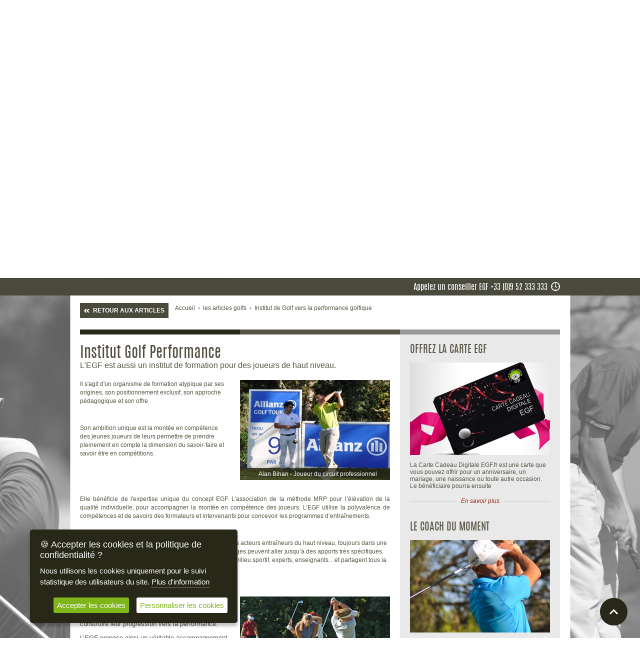

--- FILE ---
content_type: text/html; charset=utf-8
request_url: https://egf.fr/article-golf-institut-formation-metiers-golf-27.html
body_size: 16981
content:

<!DOCTYPE html>
<html lang="fr-FR">

<head>
	<script type="text/javascript">
		var CHEMIN_SITEWEB = '/';
		var NOM_DOMAINE = 'https://www.egf.fr';
	</script>
	<meta http-equiv="Content-Type" content="text/html; charset=utf-8" />
	<title>Institut Golf Performance | Ecole de Golf Français</title>
<meta name="Description" content="Pour accompagner la montée en compétence des joueurs. L'EGF utilise la polyvalence de compétences et de savoirs des formateurs et intervenants pour concevoir les programmes d'entraînements." />
<meta name="Keywords" content="golf performance institut, golf haut niveau, academy golf, golf mid amateur, entrainement golf, campus golf." />
<meta name="Author" content="GREENTIC - https://www.greentic.net" />
<meta name="Owner" content="GREENTIC" />
<meta name="copyright" content="GREENTIC" />
<meta name="language" content="fr" />
<meta http-equiv="imagetoolbar" content="no" />
<link rel="shortcut icon" type="image/x-icon" href="favicon.ico" />

	<link href="/CSS/fontface.min.css" rel="stylesheet" type="text/css" />
	<link href="/CSS/font-awesome.min.css" rel="stylesheet" type="text/css" />
	<link href="/CSS/structure-egf.min.css" rel="stylesheet" type="text/css" />
	<link href="/CSS/jquery-ui.min.css" rel="stylesheet" />
	<!-- ************************** CSS Contenu ******************************************* -->
	<link href="/CSS/content-egf.min.css" rel="stylesheet" type="text/css" />
			<!-- ************************** CSS etapes paiement *********************************** -->
		<!-- ************************** CSS articles **************************************** -->
			<link href="/CSS/articles-egf.min.css" rel="stylesheet" type="text/css" />	<!-- ************************** CSS carte cadeau **************************************** -->
		<!-- *************************** CSS compte client ************************************** -->
		<!-- ************************** CSS LIGHTBOX flypage *********************************** -->
	<link href="/CSS/jquery.lightbox-0.5.min.css" rel="stylesheet" type="text/css" />
	<!-- ************************** CSS FANCYBOX flypage *********************************** -->
	<link href="/CSS/jquery.fancybox.min.css" rel="stylesheet" type="text/css" />
	<!-- ************************** CSS Ad Gallery flypage *********************************** -->
	<link href="/CSS/jquery.ad-gallery.min.css" rel="stylesheet" type="text/css" />
	<!-- ************************** CSS calendrier resa *********************************** -->
	<link href="/CSS/glDatePicker.flatwhite-gris.css" rel="stylesheet" type="text/css" />
	<!-- ************************** CSS checkbox custom *********************************** -->
	<link href="/CSS/prettyCheckable.min.css" rel="stylesheet" type="text/css" media="screen" />
	<!-- ************************** CSS banniere header *********************************** -->
	<link href="/CSS/supersized.min.css" rel="stylesheet" type="text/css" />
	<link href="/CSS/supersized.shutter.min.css" rel="stylesheet" type="text/css" />
		<!-- ********************** js Bulle telephone frise ******************************** -->
	<link type="text/css" href="/CSS/tooltipster.min.css" rel="stylesheet" />
	<!-- ********************** css slidedesk ******************************** -->
	<link type="text/css" href="/CSS/slidedeck.skin.min.css" rel="stylesheet" />
	<!-- ************************** CSS validate contact *********************************** -->
	<link href="/CSS/jquery.idealforms.min.css" rel="stylesheet" type="text/css" />
	<link href="/CSS/gris-egf.min.css" rel="stylesheet" type="text/css" />
		<link href="/CSS/select-theme-default-min.css" rel="stylesheet" type="text/css" />
	<link href="/ihavecookies/example.css" rel="stylesheet" type="text/css" />



		<!-- Smartsupp Live Chat script -->
	<!--
	<script type="text/javascript">
		var _smartsupp = _smartsupp || {};
		_smartsupp.key = '5df7d1171f9f41ab3d7350a26662702eddffddae';
		window.smartsupp || (function(d) {
			var s, c, o = smartsupp = function() {
				o._.push(arguments)
			};
			o._ = [];
			s = d.getElementsByTagName('script')[0];
			c = d.createElement('script');

			c.type = 'text/javascript';
			c.charset = 'utf-8';
			c.async = true;

			c.src = 'https://www.smartsuppchat.com/loader.js?';
			s.parentNode.insertBefore(c, s);

		})(document);
	</script>
	-->
</head>

<body class="page-articles" >

	<!--************************************* début page *****************************************-->
	<div id="page">
		<div id="header">
			<div id="logo">
				<a href="/">EGF école du golf Français</a>
			</div>
			<div id="accroche">
				<p><strong>Ecole du Golf Français</strong>
											Votre swing mérite une bonne adresse</p>
						</div>
						<div id="login">
	<div id="login-stagiaire" class="form-login">
		<fieldset>
							<form action="compte.php" method="post">
					<div>
						<label for="forLoginstagiaireStagiaire">Login</label>
						<input type="text" name="username" id="forLoginStagiaire" value="Login" title="Login" />
					</div>
					<div>
						<label for="forMdpStagiaire">Mot de passe</label>
						<input type="password" name="password" id="forMdpStagiaire" value="aaaaa" title="aaaaa" autocomplete="off" />
					</div>
					<div>
						<input type="submit" value="connexion" class="connexion" />
					</div>
				</form>
					</fieldset>


		<div id="addCompteUl">
			
				<ul>
					<li><a href="creation-compte.php" class="popUp-compte">Créer un compte</a></li>
					<li><a href="forgotten-password.php" class="forgotten-password">Mot de passe oublié</a></li>
				</ul>
					</div>


	</div>
</div>			<div id="panier">
				<a href="/commande.php">votre <span>panier</span></a>
				<div class="qt-panier">0</div>
			</div>
			<div id="nav">
	<ul>
					<li class="nav-1">
				<a href="/stage-sejour-golf" class="activ" >STAGES ET SEJOURS</a>
									<!-- ************************************* debut sous menu **************************************** -->
					<div class="overlay-ss-menu" id="ssMenu-1">
						<div class="ss-menu-left">
							<div class="block-titre">LES STAGES ET SEJOURS EGF</div>
							<div class="desc-ss-menu">
								<p>Nous vous proposons uniquement une s&eacute;lection de <strong>stages &amp; s&eacute;jours de golf</strong> avec des professionnels sous le<strong> label qualit&eacute; EGF</strong>, et nous vous indiquons o&ugrave; les trouver.</p>							</div>
						</div>

						<div class="ss-menu-right">
															<div class="item">
									<div class="block-titre">France</div>
									<div class="col-ss-menu-list">
										<ul>
											
																													<li class="col"><a href="/stage-golf/france/aquitaine?searchListing=1&id_categorie=1#frise">Aquitaine</a></li>
																																	<li class="col"><a href="/stage-golf/france/bourgogne?searchListing=1&id_categorie=1#frise">Bourgogne</a></li>
																																	<li class="col"><a href="/stage-golf/france/haute-normandie?searchListing=1&id_categorie=1#frise">Haute-Normandie</a></li>
																																	<li class="col"><a href="/stage-golf/france/ile-de-france?searchListing=1&id_categorie=1#frise">Ile-de-France</a></li>
																																	<li class="col"><a href="/stage-golf/france/languedoc-roussillon?searchListing=1&id_categorie=1#frise">Languedoc-Roussillon</a></li>
																																	<li class="col"><a href="/stage-golf/france/pays-de-la-loire?searchListing=1&id_categorie=1#frise">Pays de la Loire</a></li>
																																	<li class="col"><a href="/stage-golf/france/provence-alpes-cote-d-azur?searchListing=1&id_categorie=1#frise">Provence-Alpes-Côte d'Azur</a></li>
																																	<li class="col"><a href="/stage-golf/france/rhone-alpes?searchListing=1&id_categorie=1#frise">Rhône-Alpes</a></li>
																												
																					</ul>
									</div>
								</div>
								<hr />
															<div class="item">
									<div class="block-titre"> Stages à l'étranger</div>
									<div class="col-ss-menu-list">
										<ul>
											
																													<li class="col"><a href="/stage-golf/bulgarie?searchListing=1&id_categorie=1#frise">Stage de golf en Bulgarie</a></li>
																															<li class="col"><a href="/stage-golf/espagne?searchListing=1&id_categorie=1#frise">Stage de golf en Espagne</a></li>
																															<li class="col"><a href="/stage-golf/inde?searchListing=1&id_categorie=1#frise">Stage de golf en Inde</a></li>
																															<li class="col"><a href="/stage-golf/italie?searchListing=1&id_categorie=1#frise">Stage de golf en Italie</a></li>
																															<li class="col"><a href="/stage-golf/maroc?searchListing=1&id_categorie=1#frise">Stage de golf en Maroc</a></li>
																															<li class="col"><a href="/stage-golf/portugal?searchListing=1&id_categorie=1#frise">Stage de golf en Portugal</a></li>
																															<li class="col"><a href="/stage-golf/tcheque-republique?searchListing=1&id_categorie=1#frise">Stage de golf en Tchéque (République)</a></li>
																															<li class="col"><a href="/stage-golf/turquie?searchListing=1&id_categorie=1#frise">Stage de golf en Turquie</a></li>
																										
																					</ul>
									</div>
								</div>
								<hr />
															<div class="item">
									<div class="block-titre">Niveau</div>
									<div class="col-ss-menu-list">
										<ul>
											
																									<li class="col"><a href="/stage-golf-debutant?id_categorie=1#frise">Stages golf débutant</a></li>
													
											
																									<li class="col"><a href="/stage-golf-carte-verte?id_categorie=1#frise">Stages golf Carte Verte</a></li>
													
											
																									<li class="col"><a href="/stage-golf-perfectionnement?id_categorie=1#frise">Stages Perfectionnement</a></li>
													
											
																									<li class="col"><a href="/stage-golf-index-15?id_categorie=1#frise">Stages index < 15</a></li>
													
																					</ul>
									</div>
								</div>
								<hr />
															<div class="item">
									<div class="block-titre">S'informer</div>
									<div class="col-ss-menu-list">
										<ul>
											
																										<li class="col"><a href="/article-golf-notre-philosophie-14.html">Notre Philosophie</a></li>
																									
																					</ul>
									</div>
								</div>
								<hr />
															<div class="item">
									<div class="block-titre">Plus</div>
									<div class="col-ss-menu-list">
										<ul>
											
																									<li class="col"><a href="/les-golfs">Les golfs</a></li>
													
											
																									<li class="col"><a href="/professeurs-golf">Les professionnels EGF</a></li>
													
											
																									<li class="col"><a href="/articles-golf">Les articles de golf</a></li>
													
																					</ul>
									</div>
								</div>
								<hr />
													</div>
					</div>
					<!-- ************************************* fin sous menu **************************************** -->
							</li>
					<li class="nav-2">
				<a href="/stage-golf-vip" >STAGES VIP</a>
									<!-- ************************************* debut sous menu **************************************** -->
					<div class="overlay-ss-menu" id="ssMenu-2">
						<div class="ss-menu-left">
							<div class="block-titre">LES STAGES VIP</div>
							<div class="desc-ss-menu">
								<p>D&eacute;couvrez nos offres stages &amp; s&eacute;jours sp&eacute;cial V.I.P Golf et b&eacute;n&eacute;ficiez d'un accompagnement hors du commun.</p>
<p>&nbsp;</p>
<p>Offres en toutes exclusivit&eacute;s avec des prestations haut de gamme.</p>							</div>
						</div>

						<div class="ss-menu-right">
															<div class="item">
									<div class="block-titre">Nos  destinations</div>
									<div class="col-ss-menu-list">
										<ul>
											
																													<li class="col"><a href="/stage-golf/france/aquitaine?searchListing=1&id_categorie=3#frise">Aquitaine</a></li>
																																	<li class="col"><a href="/stage-golf/france/corse?searchListing=1&id_categorie=3#frise">Corse</a></li>
																																	<li class="col"><a href="/stage-golf/france/haute-normandie?searchListing=1&id_categorie=3#frise">Haute-Normandie</a></li>
																																	<li class="col"><a href="/stage-golf/france/ile-de-france?searchListing=1&id_categorie=3#frise">Ile-de-France</a></li>
																																	<li class="col"><a href="/stage-golf/france/languedoc-roussillon?searchListing=1&id_categorie=3#frise">Languedoc-Roussillon</a></li>
																																	<li class="col"><a href="/stage-golf/france/pays-de-la-loire?searchListing=1&id_categorie=3#frise">Pays de la Loire</a></li>
																																	<li class="col"><a href="/stage-golf/france/provence-alpes-cote-d-azur?searchListing=1&id_categorie=3#frise">Provence-Alpes-Côte d'Azur</a></li>
																																	<li class="col"><a href="/stage-golf/france/rhone-alpes?searchListing=1&id_categorie=3#frise">Rhône-Alpes</a></li>
																												
																					</ul>
									</div>
								</div>
								<hr />
															<div class="item">
									<div class="block-titre">Nos coups de coeur</div>
									<div class="col-ss-menu-list">
										<ul>
											
																										<li class="col"><a href="/stage-de-session-trackman-analyse-swing-5-hrs-556.html">Coaching TrackMan</a></li>
																									
											
																										<li class="col"><a href="/stage-de--615.html">Golf & Gastronomie</a></li>
																									
																					</ul>
									</div>
								</div>
								<hr />
															<div class="item">
									<div class="block-titre">Autour du monde</div>
									<div class="col-ss-menu-list">
										<ul>
											
																													<li class="col"><a href="/stage-golf/bulgarie?searchListing=1&id_categorie=3#frise">Stage de golf en Bulgarie</a></li>
																															<li class="col"><a href="/stage-golf/espagne?searchListing=1&id_categorie=3#frise">Stage de golf en Espagne</a></li>
																															<li class="col"><a href="/stage-golf/italie?searchListing=1&id_categorie=3#frise">Stage de golf en Italie</a></li>
																															<li class="col"><a href="/stage-golf/maroc?searchListing=1&id_categorie=3#frise">Stage de golf en Maroc</a></li>
																										
																					</ul>
									</div>
								</div>
								<hr />
															<div class="item">
									<div class="block-titre">Votre stage privé</div>
									<div class="col-ss-menu-list">
										<ul>
											
																									<li class="col"><a href="/contacter-egf.php">Demander une proposition</a></li>
													
																					</ul>
									</div>
								</div>
								<hr />
													</div>
					</div>
					<!-- ************************************* fin sous menu **************************************** -->
							</li>
					<li class="nav-3">
				<a href="/formation-enseignant-golf" >FORMATIONS</a>
									<!-- ************************************* debut sous menu **************************************** -->
					<div class="overlay-ss-menu" id="ssMenu-3">
						<div class="ss-menu-left">
							<div class="block-titre">FORMATIONS EGF</div>
							<div class="desc-ss-menu">
								<p>Cette rubrique propose des <span style="color: #ff0000;">formations personnalis&eacute;es </span>:</p>
<p>Pr&eacute;-formation Bpjeps, Formation Bpjeps Golf, Coaching pour joueur de haut niveau...</p>
<p>&nbsp;</p>
<p>Nous r&eacute;pondons sp&eacute;cifiquement &agrave; vos besoins.</p>							</div>
						</div>

						<div class="ss-menu-right">
															<div class="item">
									<div class="block-titre">A propos</div>
									<div class="col-ss-menu-list">
										<ul>
											
																										<li class="col"><a href="/article-golf-notre-philosophie-14.html">NOTRE PHILOSOPHIE</a></li>
																									
											
																										<li class="col"><a href="/article-golf-MRP-Golf-15.html">LE MRP EN QUELQUES MOTS</a></li>
																									
											
																										<li class="col"><a href="/article-golf-outils-egf-trackman-18.html">Des outils à la pointe</a></li>
																									
											
																										<li class="col"><a href="/article-golf-discours-technique-17.html">LE DISCOURS TECHNIQUE</a></li>
																									
											
																										<li class="col"><a href="/article-golf-approche-pedagogique-16.html">APPROCHE PEDAGOGIQUE</a></li>
																									
											
																										<li class="col"><a href="/article-golf-formation-bpjeps-golf-21.html">Devenir moniteur de Golf</a></li>
																									
											
																										<li class="col"><a href="/article-golf-video-mrp-golf-24.html">Vidéos de la méthode</a></li>
																									
											
																										<li class="col"><a href="/article-golf-formation-bpjeps-golf-21.html">Le centre de formation</a></li>
																									
																					</ul>
									</div>
								</div>
								<hr />
															<div class="item">
									<div class="block-titre">Formations BP Golf</div>
									<div class="col-ss-menu-list">
										<ul>
											
																										<li class="col"><a href="/article-golf-formation-bpjeps-golf-21.html">Le BPJEPS Golf</a></li>
																									
											
																										<li class="col"><a href="/stage-de-preformation-bpjeps-10-mois-egf-539.html">Préfo BPJEPS Golf 10 mois</a></li>
																									
											
																										<li class="col"><a href="/stage-de-preparation-bpjeps-provence-alpe-cote-azur-3mois-540.html">Préfo BPJEPS Golf 3 mois</a></li>
																									
											
																										<li class="col"><a href="/stage-de-formation-12-mois-pour-obtenir-bpjeps-golf-399.html">Le bpjeps en 12 mois</a></li>
																									
											
																										<li class="col"><a href="/stage-de-preparation-test-bpjeps-golf-formation-6mois-398.html">Préfo BJEPS Golf 6 mois</a></li>
																									
											
																										<li class="col"><a href="/stage-de-formation-24-mois-pour-obtenir-bpjeps-golf-745.html">BPJEPS Golf  UC allégé</a></li>
																									
																					</ul>
									</div>
								</div>
								<hr />
															<div class="item">
									<div class="block-titre">Haut niveau</div>
									<div class="col-ss-menu-list">
										<ul>
											
																										<li class="col"><a href="/stage-de-golf-Dolce-Fregatecoaching-haut-niveau-337.html">Prépa haut niveau (index <5)</a></li>
																									
											
																										<li class="col"><a href="/article-golf-institut-formation-metiers-golf-27.html">Institut Golf Performance</a></li>
																									
											
																									<li class="col"><a href="/contacter-egf.php">Demande de devis</a></li>
													
																					</ul>
									</div>
								</div>
								<hr />
															<div class="item">
									<div class="block-titre">Post-formation</div>
									<div class="col-ss-menu-list">
										<ul>
											
																									<li class="col"><a href="/enseignants-golf-partenaires.php">Devenez Pro EGF</a></li>
													
											
																									<li class="col"><a href="/#"></a></li>
													
											
																									<li class="col"><a href="/#"></a></li>
													
											
																									<li class="col"><a href="/contacter-egf.php">Formulaire de contact</a></li>
													
											
																										<li class="col"><a href="/stage-de-certification-mrp-golf-label-egf-devenir-acteur-professionnel-methode-mrp-916.html">La certification MRP Golf</a></li>
																									
																					</ul>
									</div>
								</div>
								<hr />
													</div>
					</div>
					<!-- ************************************* fin sous menu **************************************** -->
							</li>
					<li class="nav-4">
				<a href="/stage-golf-entreprise" >ENTREPRISES</a>
									<!-- ************************************* debut sous menu **************************************** -->
					<div class="overlay-ss-menu" id="ssMenu-4">
						<div class="ss-menu-left">
							<div class="block-titre">LES STAGES<br />DE GOLF ENTREPRISES</div>
							<div class="desc-ss-menu">
								<p><strong>EGF Incentive S&eacute;min</strong><strong>aire</strong> a &eacute;t&eacute; cr&eacute;&eacute; pour prendre en charge l&acute;organisation, la mise en place et de l&acute;animation golf de vos s&eacute;minaires d'incentive et partout en france...</p>
<p>&nbsp;</p>
<p>Contact :&nbsp; + 33 (0) 952 333 333</p>							</div>
						</div>

						<div class="ss-menu-right">
															<div class="item">
									<div class="block-titre">Incentive golf</div>
									<div class="col-ss-menu-list">
										<ul>
											
																										<li class="col"><a href="/stage-de-seminaire-golf-entreprises-provence-alpes-cote-azur-egf-131.html">Initiation golf</a></li>
																									
											
																										<li class="col"><a href="/stage-de-initiation-golf-entreprise-cote-azur-taulane-561.html">Journée golf entreprise</a></li>
																									
											
																										<li class="col"><a href="/stage-de-seminaire-golf-incentive-organisation-evenement-golf-600.html">Votre évènement sur mesure</a></li>
																									
																					</ul>
									</div>
								</div>
								<hr />
															<div class="item">
									<div class="block-titre">Team bulding</div>
									<div class="col-ss-menu-list">
										<ul>
											
																										<li class="col"><a href="/stage-de-journee-golf-pro-am-entreprise-604.html">Votre évènement PRO-AM</a></li>
																									
																					</ul>
									</div>
								</div>
								<hr />
															<div class="item">
									<div class="block-titre">Corporate golf</div>
									<div class="col-ss-menu-list">
										<ul>
											
																										<li class="col"><a href="/article-golf-le-coaching-entreprise-34.html">Le coaching entreprises</a></li>
																									
																					</ul>
									</div>
								</div>
								<hr />
															<div class="item">
									<div class="block-titre">Evenementiel golf</div>
									<div class="col-ss-menu-list">
										<ul>
																					</ul>
									</div>
								</div>
								<hr />
															<div class="item">
									<div class="block-titre">Association golf</div>
									<div class="col-ss-menu-list">
										<ul>
																					</ul>
									</div>
								</div>
								<hr />
													</div>
					</div>
					<!-- ************************************* fin sous menu **************************************** -->
							</li>
					<li class="nav-5">
				<a href="/promotion-stage-golf" >PROMOTIONS</a>
									<!-- ************************************* debut sous menu **************************************** -->
					<div class="overlay-ss-menu" id="ssMenu-5">
						<div class="ss-menu-left">
							<div class="block-titre">PROMOTIONS</div>
							<div class="desc-ss-menu">
								<p>Profitez de nos PROMOS : Stages &amp; s&eacute;jours <strong>Golf avec r&eacute;duction</strong>,&nbsp; Offres de derni&egrave;re minute pour partir en Week End <strong>Golf</strong> ou en semaine.</p>
<p>&nbsp;</p>
<p>Vous pouvez aussi nous contacter au&nbsp; :&nbsp; + 33 (<strong>0</strong>)<strong> 952 333 333</strong> (local)</p>							</div>
						</div>

						<div class="ss-menu-right">
															<div class="item">
									<div class="block-titre">Nos Promos</div>
									<div class="col-ss-menu-list">
										<ul>
											
																													<li class="col"><a href="/stage-golf/france/aquitaine?searchListing=1&id_categorie=6#frise">Aquitaine</a></li>
																																	<li class="col"><a href="/stage-golf/france/ile-de-france?searchListing=1&id_categorie=6#frise">Ile-de-France</a></li>
																																	<li class="col"><a href="/stage-golf/france/languedoc-roussillon?searchListing=1&id_categorie=6#frise">Languedoc-Roussillon</a></li>
																																	<li class="col"><a href="/stage-golf/france/pays-de-la-loire?searchListing=1&id_categorie=6#frise">Pays de la Loire</a></li>
																																	<li class="col"><a href="/stage-golf/france/provence-alpes-cote-d-azur?searchListing=1&id_categorie=6#frise">Provence-Alpes-Côte d'Azur</a></li>
																												
											
																									<li class="col"><a href="/promotion-stage-golf">Toutes nos Promos</a></li>
													
											
																										<li class="col"><a href="/article-golf-remise-golf-reservation-anticipee-41.html"> Réservation anticipée</a></li>
																									
																					</ul>
									</div>
								</div>
								<hr />
															<div class="item">
									<div class="block-titre">Ventes flash</div>
									<div class="col-ss-menu-list">
										<ul>
											
																										<li class="col"><a href="/stage-de-stage-golf-provence-carte-verte-3-jours-egf-47.html">Carte verte 3j et 5j</a></li>
																									
											
																										<li class="col"><a href="/article-golf-vente-flash-golf-42.html"> Code promo UNIQUE pour la vente flash</a></li>
																									
																					</ul>
									</div>
								</div>
								<hr />
															<div class="item">
									<div class="block-titre">Comment ça marche</div>
									<div class="col-ss-menu-list">
										<ul>
											
																										<li class="col"><a href="/article-golf-comment-utiliser-code-promo-bon-achat-35.html">Comment utiliser un code promo / bon d'achat ?</a></li>
																									
																					</ul>
									</div>
								</div>
								<hr />
															<div class="item">
									<div class="block-titre">Devenez partenaires</div>
									<div class="col-ss-menu-list">
										<ul>
											
																									<li class="col"><a href="/hotel-golf-partenaires.php">Referencez votre hôtel</a></li>
													
											
																									<li class="col"><a href="/enseignants-golf-partenaires.php">Votre école sur EGF</a></li>
													
											
																									<li class="col"><a href="/inscription-newsletter.php">Abonnez-vous sur EGF</a></li>
													
																					</ul>
									</div>
								</div>
								<hr />
													</div>
					</div>
					<!-- ************************************* fin sous menu **************************************** -->
							</li>
			</ul>
</div>
<script type="text/javascript">
	document.getElementById("ssMenu-1").style.display = "none";
	document.getElementById("ssMenu-2").style.display = "none";
	document.getElementById("ssMenu-3").style.display = "none";
	document.getElementById("ssMenu-4").style.display = "none";
	document.getElementById("ssMenu-5").style.display = "none";
</script>			<div id="ajax_recherche_top">
				<div id="recherche-top">
	<ul>
		<li id="btn-recherche-rapide"><a href="#">Recherche rapide</a></li>
		<li id="btn-recherche-carte"><a href="/carte-golfs-hotels">Rechercher sur une carte</a></li>
	</ul>
	<form action="/stage-golf" method="post" id="form_recherche_top">
		<input type="hidden" name="id_pays" value="" />
		<fieldset>
			<legend>Rechercher un stage de golf</legend>
							<input type="hidden" name="id_categorie" id="forTheme" value="1" />
						<div class="custom-select">
				<label for="forpays">Pays</label>
				<select name="id_pays" id="forpays" onchange="r_change_theme('articles', 0);">
					<option value="">Tous les pays</option>
											<option value="37" >Bulgarie</option>
											<option value="70" >Espagne</option>
											<option value="78" >France</option>
											<option value="103" >Inde</option>
											<option value="110" >Italie</option>
											<option value="138" >Maroc</option>
											<option value="178" >Portugal</option>
											<option value="227" >Turquie</option>
									</select>
			</div>

			<div class="custom-select">
				<label for="forRegion">Région</label>
				<select name="id_region" id="forRegion" onchange="r_change_theme('articles', 2);">
					<option value="">Toutes les régions</option>
											<option value="38" >Andalousie</option>
											<option value="2" >Aquitaine</option>
											<option value="16" >Basse-Normandie</option>
											<option value="4" >Bourgogne</option>
											<option value="36" >Catalogne</option>
											<option value="8" >Corse</option>
											<option value="9" >Franche-Comté</option>
											<option value="17" >Haute-Normandie</option>
											<option value="10" >Ile-de-France</option>
											<option value="43" >Iles Baléares</option>
											<option value="11" >Languedoc-Roussillon</option>
											<option value="41" >Ligurie</option>
											<option value="15" >Nord-Pas-de-Calais</option>
											<option value="18" >Pays de la Loire</option>
											<option value="21" >Provence-Alpes-Côte d'Azur</option>
											<option value="22" >Rhône-Alpes</option>
											<option value="42" >Toscane</option>
									</select>
			</div>
							<div class="custom-select">
					<label for="forVille">Ville</label>
					<select name="id_ville" id="forVille" onchange="r_change_theme('articles', 3);">
						<option value="">Toutes les villes</option>
													<option value="34127" >Aillant-sur-Tholon</option>
													<option value="1866" >Antibes</option>
													<option value="32600" >Bandol</option>
													<option value="25308" >Biarritz</option>
													<option value="1878" >Biot (près de Nice)</option>
													<option value="32613" >Brignoles</option>
													<option value="4509" >Clécy</option>
													<option value="107" >Condeissiat</option>
													<option value="29405" >Évian-les-Bains</option>
													<option value="35264" >Fuengirola</option>
													<option value="15327" >Hossegor</option>
													<option value="35283" >Illies</option>
													<option value="32617" >La Cadière-d'Azur</option>
													<option value="32672" >La Motte</option>
													<option value="30518" >Lésigny</option>
													<option value="35252" >Marrakech</option>
													<option value="16243" >Missillac</option>
													<option value="12966" >Montpellier</option>
													<option value="35276" >Palma</option>
													<option value="29591" >Paris</option>
													<option value="35281" >Peralada</option>
													<option value="35277" >Porto Ercole</option>
													<option value="35268" >Pozzolengo</option>
													<option value="34881" >Saint-Cloud</option>
													<option value="26344" >Saint-Laurent-de-Cerdans</option>
													<option value="30189" >Saint-Saëns</option>
													<option value="6901" >Sartène</option>
													<option value="8748" >Siorac-en-Périgord</option>
													<option value="29561" >Veigy-Foncenex</option>
													<option value="14975" >Vernantois</option>
											</select>
				</div>
						<div class="custom-select">
				<label for="forNiveau">Niveau</label>
				<select name="id_niveau" id="forNiveau">
					<option value="">Tous les niveaux</option>
											<option value="2" >Débutant</option>
											<option value="3" >Carte verte</option>
											<option value="4" >Perfectionnement</option>
											<option value="25" >Index < 15</option>
											<option value="15" >Junior</option>
											<option value="30" >Senior</option>
									</select>
			</div>
			<div class="custom-select">
				<label for="nbr_jours">Nombre de jours</label>
				<select name="nbr_jours" id="nbr_jours">
					<option value=""  selected="selected" >Nombre de jours</option>
					<option value="1" >1 jour</option>
					<option value="2" >2 jours</option>
					<option value="3" >3 jours</option>
					<option value="4" >4 jours</option>
					<option value="5" >5 jours et +</option>
				</select>
				<!--
            	<label for="forDateDepart">Date de départ</label>
				
            	<input type="text" name="date_fin" id="forDateDepart" value="Date de départ" />
				-->
			</div>
			<div>
				<input type="submit" value="Rechercher" />
			</div>
		</fieldset>
	</form>
</div>			</div>
		</div>
		<div id="slider">
	    
    
    
    <div class="slider-content">
        <div id="slidecaption"></div>
        <a id="prevslide" class="load-item"></a>
        <a id="nextslide" class="load-item"></a>
    </div>
    
    
    <div id="controls-wrapper" class="load-item">
		<div id="controls">
			<ul id="slide-list">
				<li style="display: none;">&ensp;</li>
			</ul>
		</div>
	</div>
    
</div>
					<div id="frise">
									<div id="contact-EGF">
						<a name="telephone" title="(appel non surtaxé) Lun - Ven : 9h-20h Sam : 10h-18h" class="tooltip" href="tel: +33 (0)9 52 333 333">
							Appelez un conseiller EGF
							+33 (0)9 52 333 333</a>
					</div>
							</div>
		
		<div id="breadcrumb-content">
    <div id="breadcrumb">  
        				<span id="retour-breadcrumb"><a itemprop="url" href="/articles-golf"><span itemprop="title">RETOUR AUX ARTICLES</span></a></span>
				<ul>
					<li><a itemprop="url" href="/"><span itemprop="title">Accueil</span></a></li>
					<li><span>&rsaquo;</span></li>
					<li><a itemprop="url" href="/articles-golf"><span itemprop="title">les articles golfs</span></a></li>
					<li><span>&rsaquo;</span></li><li>Institut de Golf  vers la performance golfique</li>				</ul>
				    </div>
        <hr class="calHR" />
</div>		<div id="content" class="articles">


			
			<div class="content-articles">
				<!-- ************************** articles colonne gauche ********************************** -->
<div id="articles-col-left">

	<div class="titre-article"><h1><p class="MsoNormal" style="text-align: left;" align="left"><span style="mso-bidi-font-weight: bold;">Institut Golf Performance<br /></span></p></h1></div>			<!--<hr class="separateur-paragraphe" />-->
		<div class="sous-titre-article"><h2><p>L'EGF est aussi un institut de formation pour des joueurs de haut niveau.</p></h2></div>			<!--<hr class="separateur-paragraphe" />-->
		<div class="paragraphe-colonne gauche"><p class="MsoNormal" style="text-align: left;" align="left"><span style="mso-bidi-font-weight: bold;">Il s'agit d'un organisme de formation atypique par ses origines, son positionnement exclusif, son approche p&eacute;dagogique et son offre.</span></p>
<p class="MsoNormal" style="text-align: left;" align="left"><span style="mso-bidi-font-weight: bold;">&nbsp;</span></p>
<p class="MsoNormal" style="text-align: left;" align="left"><span style="mso-bidi-font-weight: bold;">Son ambition unique est la mont&eacute;e en comp&eacute;tence des jeunes joueurs de leurs permettre de prendre pleinement en compte la dimension du savoir-faire et savoir &ecirc;tre en comp&eacute;titions.</span></p>
<p>&nbsp;</p></div>			<!--<hr class="separateur-paragraphe" />-->
							<div class="img-colonne gauche">
						<span>Alan Bihan - Joueur du circuit  professionnel</span>
						<img src="/upload/2455_gm.jpg" width="300" height="200" alt="Alan Bihan - Joueur du circuit  professionnel" />
					</div>
							<!--<hr class="separateur-paragraphe" />-->
		<div class="paragraphe-entier"><p><span style="mso-bidi-font-weight: bold;">Elle b&eacute;n&eacute;ficie de l'expertise unique du concept EGF. L&rsquo;association de la m&eacute;thode MRP pour l&rsquo;&eacute;l&eacute;vation de la qualit&eacute; individuelle, pour accompagner la mont&eacute;e en comp&eacute;tence des joueurs. L&rsquo;EGF utilise la polyvalence de comp&eacute;tences et de savoirs des formateurs et intervenants pour concevoir les programmes d&rsquo;entra&icirc;nements.</span></p>
<p class="MsoNormal" style="text-align: left;" align="left"><span style="mso-bidi-font-weight: bold;">&nbsp;</span></p>
<p class="MsoNormal" style="text-align: left;" align="left"><span style="mso-bidi-font-weight: bold;">L&rsquo;Egf d&eacute;veloppe son concept d&rsquo;entra&icirc;nement avec d&rsquo;autres acteurs entra&icirc;neurs du haut niveau, toujours dans une dynamique de mutualisation de comp&eacute;tences. Ces &eacute;changes peuvent aller jusqu&rsquo;&agrave; des apports tr&egrave;s sp&eacute;cifiques. Les formateurs intervenants sont exclusivement issus du milieu sportif, experts, enseignants&hellip;et partagent tous la passion de la transmission et du savoir.</span></p>
<p>&nbsp;</p></div>			<!--<hr class="separateur-paragraphe" />-->
		<div class="paragraphe-colonne gauche"><p class="MsoNormal" style="text-align: left;" align="left"><strong><span style="mso-bidi-font-weight: bold;">Notre m&eacute;tier :</span></strong><span style="font-size: 10.0pt; font-family: ">&nbsp;</span></p>
<p class="MsoNormal" style="text-align: left;" align="left"><span style="font-size: 10.0pt; font-family: ">Aider les joueurs &agrave; pratiquer leur meilleur golf, &agrave; construire leur progression vers la performance.</span></p>
<p class="MsoNormal" style="text-align: left;" align="left"><span style="font-size: 10.0pt; font-family: ">L&rsquo;EGF propose ainsi un v&eacute;ritable accompagnement aux joueurs selon leurs qualit&eacute;s et faiblesses, motivation. Les formations sont structur&eacute;es autour d&rsquo;un socle commun de savoirs sp&eacute;cifiques.<br /></span></p></div>			<!--<hr class="separateur-paragraphe" />-->
							<div class="img-colonne gauche">
						<span>Jouer son meilleur golf</span>
						<img src="/upload/2456_gm.jpg" width="300" height="200" alt="Jouer son meilleur golf" />
					</div>
							<!--<hr class="separateur-paragraphe" />-->
		<div class="paragraphe-entier"><p class="MsoNormal" style="text-align: left;" align="left"><span style="font-size: 10.0pt; font-family: ">Un  large choix de modules (approfondissement technique, tactique, physique  et mental) est ainsi propos&eacute; des entra&icirc;nements adapt&eacute;es et  personnalis&eacute;es afin de r&eacute;pondre &agrave; toutes les attentes.</span></p>
<p class="MsoNormal" style="text-align: left;" align="left"><span style="font-size: 10.0pt; font-family: ">Ce qui nous diff&eacute;rencie, c&rsquo;est d&rsquo;avoir int&eacute;gr&eacute; dans notre pratique que la r&eacute;sistance au changement est normale et que sa prise en compte rel&egrave;ve de techniques qui n&eacute;cessitent une forte expertise pour aider les joueurs &agrave; la d&eacute;passer sans heurts.</span></p></div>			<!--<hr class="separateur-paragraphe" />-->
							<div class="img-colonne gauche">
						<span>Le dÃ©passement de soi</span>
						<img src="/upload/2458_gm.jpg" width="300" height="200" alt="Le dÃ©passement de soi" />
					</div>
							<!--<hr class="separateur-paragraphe" />-->
		<div class="paragraphe-colonne gauche"><p class="MsoNormal" style="text-align: left;" align="left"><strong><span style="font-size: 10.0pt; font-family: "><span style="mso-spacerun: yes;">&nbsp;</span>Notre expertise :</span></strong></p>
<p class="MsoNormal" style="text-align: left;" align="left"><span style="font-size: 10.0pt; font-family: ">Nous avons choisi d&rsquo;orienter notre expertise vers les techniques de r&eacute;solution de probl&egrave;mes dans l&rsquo;environnement complexe de la comp&eacute;tition, parce que nous avons constat&eacute; au fur et &agrave; mesure de nos interventions que les difficult&eacute;s provenaient le plus souvent des situations complexes auxquelles sont confront&eacute;es les joueurs en comp&eacute;titions,</span><span style="font-size: 10.0pt; font-family: ">ainsi que les r&eacute;actions inconscientes qu&rsquo;ils prennent et qui peuvent &ecirc;tre sources de blocage.</span></p></div>			<!--<hr class="separateur-paragraphe" />-->
		<div class="paragraphe-entier"><p><span style="font-size: 10.0pt; font-family: "> C&rsquo;est par l&rsquo;assemblage de techniques alliant la r&eacute;solution de probl&egrave;mes avec celles concernant la science humaine que nous obtenons les meilleurs r&eacute;sultats.</span></p>
<p class="MsoNormal" style="text-align: left;" align="left"><strong><span style="font-size: 10.0pt; font-family: ">Notre savoir-faire :</span></strong></p>
<p class="MsoNormal" style="text-align: left;" align="left"><span style="font-size: 10.0pt; font-family: ">La mise en place d&rsquo;un processus de transformation, anim&eacute; et pilot&eacute; lors de sessions d&rsquo;entra&icirc;nements collectives et individuelles, et permettant l&rsquo;obtention de r&eacute;sultats remarquables et durables.</span></p>
<p class="MsoNormal" style="text-align: left;" align="left"><span style="font-size: 10.0pt; font-family: ">La d&eacute;couverte et la mise sous contr&ocirc;le des cl&eacute;s de performance qui doit s&rsquo;inscrire durablement.</span></p></div>			<!--<hr class="separateur-paragraphe" />-->
		<div class="paragraphe-colonne gauche"><p class="MsoNormal" style="text-align: left;" align="left"><strong><span style="font-size: 10.0pt; font-family: &quot;Arial&quot;,&quot;sans-serif&quot;; mso-bidi-font-weight: bold;">Nos moyens :</span></strong></p>
<p class="MsoNormal" style="text-align: left;" align="left"><span style="font-size: 10.0pt; font-family: &quot;Arial&quot;,&quot;sans-serif&quot;; mso-bidi-font-weight: bold;">Nous nous formons sans cesse avec les meilleurs dans leur cat&eacute;gorie afin d&rsquo;exceller dans notre pratique : Coaching individuel </span></p>
<p class="MsoNormal" style="text-align: left;" align="left"><strong><span style="font-size: 10.0pt; font-family: &quot;Arial&quot;,&quot;sans-serif&quot;; mso-bidi-font-weight: bold;"><span style="mso-spacerun: yes;">&nbsp;</span>Notre &eacute;thique :</span></strong></p>
<p class="MsoNormal" style="text-align: left;" align="left"><span style="font-size: 10.0pt; font-family: &quot;Arial&quot;,&quot;sans-serif&quot;; mso-bidi-font-weight: bold;">Notre engagement personnel et notre forte expertise sont les cl&eacute;s du succ&egrave;s de nos interventions sur-mesure. Nous croyons que pour aider les joueurs, nous devons nous impliquer afin de leur faire b&eacute;n&eacute;ficier de notre savoir-faire.</span><span style="font-size: 10.0pt; font-family: &quot;Arial&quot;,&quot;sans-serif&quot;;">&nbsp;</span></p>
</p></div>			<!--<hr class="separateur-paragraphe" />-->
							<div class="img-colonne gauche">
						<span>La technologie Trackman</span>
						<img src="/upload/2459_gm.jpg" width="300" height="200" alt="La technologie Trackman" />
					</div>
							<!--<hr class="separateur-paragraphe" />-->
		<div class="paragraphe-entier"><p><strong>Un parcours de golf en C&ocirc;te d'azur pris&eacute; par les champions</strong><br />Voici l'avis de Peter Haslam, expert ind&eacute;pendant du fameux magazine Golf World :<br /><br />&laquo;  Le meilleur parcours golf de la r&eacute;gion [C&ocirc;te d'Azur] est probablement  Barbaroux, class&eacute; 42&egrave;me &agrave; juste titre au Top 50 des parcours europ&eacute;ens  par Golf World, mais, personnellement, je lui attribuerais une place  bien sup&eacute;rieure &raquo;.</p></div>			<!--<hr class="separateur-paragraphe" />-->
							<div class="img-colonne gauche">
						<span>Le golf de Barbaroux</span>
						<img src="/upload/2462_gm.jpg" width="300" height="200" alt="Le golf de Barbaroux" />
					</div>
							<!--<hr class="separateur-paragraphe" />-->
		<div class="paragraphe-colonne gauche"><p>BARBAROUX est un parcours o&ugrave; la strat&eacute;gie a un r&ocirc;le pr&eacute;- pond&eacute;rant :  savoir choisir le bon angle sur les fairways en diagonale, assurer son  approche sur des greens techniques, mouvement&eacute;s, tr&egrave;s rapides.</p>
<p><strong>Salle de remise en forme</strong><br /><br />Un espace complet avec appareils de musculation et de cardio-training pour garder les b&eacute;n&eacute;fices de vos entra&icirc;nements sportifs habituels, ou simplement conserver forme et vitalit&eacute;.</p></div>			<!--<hr class="separateur-paragraphe" />-->
		<div class="paragraphe-entier"><p><strong>EGF COACHING -&nbsp; ECOLE DU GOLF FRANCAIS<br /></strong></p>
<p>Responsable Haut niveau : Laurent Mastoumecq<br />Email : contact@egf.fr<br />T&egrave;l : 0825 826 089 Gsm : 33 (0)09 52 333 333</p></div>			<!--<hr class="separateur-paragraphe" />-->
			</div>
<!-- ************************** articles colonne droite ********************************** -->
<div id="articles-col-right">
			<div id="encart-coach">
			<div class="block-titre">OFFREZ LA CARTE EGF</div>
			<a href="carte-cadeau-golf-egf.php"><img src="/upload/2443_min1.jpg" alt="idees cadeau golf" width="280" height="185" /></a>
			<div class="block-desc">
				La Carte Cadeau Digitale EGF.fr est une carte que vous pouvez  offrir pour un anniversaire,                 un mariage, une naissance  ou toute autre occasion. Le b&eacute;n&eacute;ficiaire pourra ensuite			</div>
			<div class="block-plus">
				<a href="carte-cadeau-golf-egf.php">En savoir plus</a>
			</div>
		</div>
				<div id="encart-coach">
			<div class="block-titre">LE COACH DU MOMENT</div>
			<a href="/professeur-golf-lionel-berard-35.html"><img src="/upload/1060_min1.jpg" alt="918" width="280" height="185" /></a>
			<div class="block-desc">
				&nbsp;
Dans son enseignement, Lionel BERARD r&eacute;alise une v&eacute;ritable convergence entre tous les sports, entre les derni&egrave;res avanc&eacute;es de la Science dans le domaine de l'entra&icirc;nement ...			</div>
			<div class="block-plus">
				<a href="/professeur-golf-lionel-berard-35.html">En savoir plus</a>
			</div>
		</div>
				<div id="encart-coach">
			<div class="block-titre">UTILISEZ LES BON OUTILS</div>
			<a href="/article-golf-outils-egf-trackman-18.html"><img src="/upload/1864_min1.jpg" alt="TRACKMAN 3 GOLF" width="280" height="185" /></a>
			<div class="block-desc">
							</div>
			<div class="block-plus">
				<a href="/article-golf-outils-egf-trackman-18.html">En savoir plus</a>
			</div>
		</div>
				<div id="encart-coach">
			<div class="block-titre">Notre Philosophie</div>
			<a href="/article-golf-notre-philosophie-14.html"><img src="/upload/2525_min1.jpg" alt="Coaching golf" width="280" height="185" /></a>
			<div class="block-desc">
				L'Ecole du Golf Français résulte de la volonté  d'identifier et de  valoriser des enseignants de golf qui ont des compétences  professionnelles reconnues.			</div>
			<div class="block-plus">
				<a href="/article-golf-notre-philosophie-14.html">En savoir plus</a>
			</div>
		</div>
		</div>				<hr class="calHR" />
			</div>
		</div>
		<div id="up">
    <a href="#">Revenir en haut</a>
</div>

<div id="footer">
    <div id="footer-haut">
        <div class="footer-content">
            <div id="paiement">
                <div id="moyen-paiement">
                    Nos moyens de paiement en ligne
                </div>
                <div id="secur-paiement">
                    Paiement sécurisé par
                </div>
            </div>

            <div id="footer-partenaires">
                <div>
                    <a href="https://www.atout-france.fr" target="_blank"><img src="/IMAGES/partenaires/logo-atoutfrance.gif" alt="Atout France" title="Atout France" /></a>
                    <a href="https://www.ancv.com" target="_blank"><img src="/IMAGES/partenaires/logo-ancv.gif" alt="Agence Nationale pour les Chèques-Vacances" title="Agence Nationale pour les Chèques-Vacances" /></a>
                    <a href="https://www.drjscs.gouv.fr" target="_blank"><img src="/IMAGES/partenaires/logo-drjs.gif" alt="direction régionale de la jeunesse des sports et de la cohésion sociale" title="direction régionale de la jeunesse des sports et de la cohésion sociale" /></a>
                </div>
            </div>

            <div id="footer-liens">
                <div class="footer-liens-col col-bordure">
                    <strong>Besoin d’aide ?</strong>
                    <ul>
                        <li><a href="/contacter-egf.php">Nous contacter</a></li>
                        <li><a href="/article-golf-lexique-golf-45.html">Questions - réponses</a></li>
                        <li><a href="/plan-egf.php">Plan du site</a></li>
                    </ul>
                    <p class="footer-coordonnees"><strong>Appelez un conseiller EGF</strong><br />
                        +33 (0)9 52 333 333<br />
                        (appel non surtaxé)<br />
                        Lun - Ven : 9h-20h<br />
                        Sam : 10h-18h</p>
                </div>
                <div class="footer-liens-col col-bordure">
                    <strong>A propos d’EGF</strong>
                    <ul>
                        <!--<li><a href="">Qui nous sommes</a></li>
                        <li><a href="">Comment ça marche</a></li>-->
                        <li><a href="/revue-presse.php">Revue de presse</a></li>
                        <!--<li><a href="">Notre charte qualité	</a></li>-->
                        <li><a href="/page_cgv.php">Conditions Générales de Vente</a></li>
                    </ul>
                    <strong>Rubrique stages de golf</strong>
                    <ul>
                        <li><a href="/stage-golf-vip">Espace VIP</a></li>
                        <li><a href="/formation-enseignant-golf">Formations</a></li>
                        <li><a href="/stage-golf-entreprise">Entreprises</a></li>
                    </ul>
                </div>
                <div class="footer-liens-col col-bordure">
                    <strong>Les partenaires EGF</strong>
                    <ul>
                        <li><a href="/hotel-golf-partenaires.php">Hôteliers, devenez partenaires !</a></li>
                        <li><a href="/enseignants-golf-partenaires.php">Golfs et Enseignants, devenez partenaires !</a></li>
                    </ul>
                    <p class="footer-newsletter"><a href="/inscription-newsletter.php">Abonnez-vous à la Newsletter EGF</a></p>
                </div>
                <div class="footer-liens-col" id="reseaux">
                    <strong>Réseaux sociaux</strong>
                    <ul>
                        <li><a href="https://www.youtube.com/user/lilicoach83/videos" target="_blank" id="btn-youtube">Youtube</a></li>
                        <li><a href="https://www.facebook.com/efgolf" target="_blank" id="btn-facebook">Facebook</a></li>
                        <li><a href="https://www.linkedin.com/company/ecole-du-golf-fran%C3%A7ais/" target="_blank" id="btn-linked">Linked IN</a></li>
                        <!--<li><a href="https://www.viadeo.com/profile/00221y8koc36z3en" target="_blank" id="btn-viadeo">Viadeo</a></li>-->
                        <li><a href="https://www.instagram.com/egf_mrpgolf/?hl=fr" target="_blank" id="btn-instagram">Instagram</a></li>

                    </ul>
                </div>
            </div>
        </div>
        <hr class="calHR" />
    </div>
    <div id="footer-stage">
        <div class="footer-content" id="footer-content">
            <div id="footer-section">
	<ul>
		<li><span>Stages et Séjours Golf EGF en France métropolitaine par regions</span>
			<ul>
				<!-- *********************** col *************************** -->
									<li class="col"><a href="/stage-golf/alsace">Stages de golf Alsace</a></li>
									<li class="col"><a href="/stage-golf/Andalousie - Costa del Sol">Stages de golf Andalousie</a></li>
									<li class="col"><a href="/stage-golf/aquitaine">Stages de golf Aquitaine</a></li>
									<li class="col"><a href="/stage-golf/auvergne">Stages de golf Auvergne</a></li>
									<li class="col"><a href="/stage-golf/basse-normandie">Stages de golf Basse-Normandie</a></li>
									<li class="col"><a href="/stage-golf/bourgogne">Stages de golf Bourgogne</a></li>
									<li class="col"><a href="/stage-golf/bretagne">Stages de golf Bretagne</a></li>
									<li class="col"><a href="/stage-golf/Catalogne - Costa Brava">Stages de golf Catalogne</a></li>
									<li class="col"><a href="/stage-golf/centre">Stages de golf Centre</a></li>
									<li class="col"><a href="/stage-golf/champagne-ardennes">Stages de golf Champagne-Ardennes</a></li>
									<li class="col"><a href="/stage-golf/corse">Stages de golf Corse</a></li>
									<li class="col"><a href="/stage-golf/Dobritch">Stages de golf Dobritch</a></li>
									<li class="col"><a href="/stage-golf/franche-comte">Stages de golf Franche-Comté</a></li>
									<li class="col"><a href="/stage-golf/haute-normandie">Stages de golf Haute-Normandie</a></li>
									<li class="col"><a href="/stage-golf/ile-de-france">Stages de golf Ile-de-France</a></li>
									<li class="col"><a href="/stage-golf/Iles Baléares">Stages de golf Iles Baléares</a></li>
									<li class="col"><a href="/stage-golf/Tenerife">Stages de golf Iles Canaries</a></li>
									<li class="col"><a href="/stage-golf/languedoc-roussillon">Stages de golf Languedoc-Roussillon</a></li>
									<li class="col"><a href="/stage-golf/Ligurie">Stages de golf Ligurie</a></li>
									<li class="col"><a href="/stage-golf/limousin">Stages de golf Limousin</a></li>
									<li class="col"><a href="/stage-golf/lorraine">Stages de golf Lorraine</a></li>
									<li class="col"><a href="/stage-golf/midi-pyrenees">Stages de golf Midi-Pyrénées</a></li>
									<li class="col"><a href="/stage-golf/nord-pas-de-calais">Stages de golf Nord-Pas-de-Calais</a></li>
									<li class="col"><a href="/stage-golf/Occitanie">Stages de golf Occitanie</a></li>
									<li class="col"><a href="/stage-golf/pays-de-la-loire">Stages de golf Pays de la Loire</a></li>
									<li class="col"><a href="/stage-golf/picardie">Stages de golf Picardie</a></li>
									<li class="col"><a href="/stage-golf/poitou-charentes">Stages de golf Poitou-Charentes</a></li>
									<li class="col"><a href="/stage-golf/provence-alpes-cote-d-azur">Stages de golf Provence-Alpes-Côte d'Azur</a></li>
									<li class="col"><a href="/stage-golf/rhone-alpes">Stages de golf Rhône-Alpes</a></li>
									<li class="col"><a href="/stage-golf/Toscane">Stages de golf Toscane</a></li>
									<li class="col"><a href="/stage-golf/Valence - Costa Blanca">Stages de golf Valence</a></li>
							</ul>
			<hr class="calHR" />
		</li>
		<li><span>Stages et Séjours Golf EGF en France métropolitaine par villes</span>
			<ul>
				<!-- *********************** col *************************** -->
									<li class="col"><a href="/stage-golf/france/bourgogne/yonne/aillant-sur-tholon">Stages de golf aillant-sur-tholon</a></li>
									<li class="col"><a href="/stage-golf/france/provence-alpes-cote-d-azur/bouches-du-rhone/aix-en-provence">Stages de golf aix-en-provence</a></li>
									<li class="col"><a href="/stage-golf/france/alsace/haut-rhin/ammerschwihr">Stages de golf ammerschwihr</a></li>
									<li class="col"><a href="/stage-golf/france/lorraine/moselle/amneville">Stages de golf amneville</a></li>
									<li class="col"><a href="/stage-golf/france/aquitaine/pyrenees-atlantiques/anglet">Stages de golf anglet</a></li>
									<li class="col"><a href="/stage-golf/france/poitou-charentes/charente/angouleme">Stages de golf angouleme</a></li>
									<li class="col"><a href="/stage-golf/france/provence-alpes-cote-d-azur/alpes-maritimes/antibes">Stages de golf antibes</a></li>
									<li class="col"><a href="/stage-golf/france/aquitaine/pyrenees-atlantiques/arcangues">Stages de golf arcangues</a></li>
									<li class="col"><a href="/stage-golf/france/aquitaine/pyrenees-atlantiques/artiguelouve">Stages de golf artiguelouve</a></li>
									<li class="col"><a href="/stage-golf/france/bretagne/morbihan/auray">Stages de golf auray</a></li>
									<li class="col"><a href="/stage-golf/france/bretagne/morbihan/">Stages de golf </a></li>
									<li class="col"><a href="/stage-golf/france/aquitaine/landes/bahus-soubiran">Stages de golf bahus-soubiran</a></li>
									<li class="col"><a href="/stage-golf/france/languedoc-roussillon/herault/baillargues">Stages de golf baillargues</a></li>
									<li class="col"><a href="/stage-golf/france/centre/indre-et-loire/ballan-mire">Stages de golf ballan-mire</a></li>
									<li class="col"><a href="/stage-golf/france/languedoc-roussillon/lozere/balsieges">Stages de golf balsieges</a></li>
									<li class="col"><a href="/stage-golf/france/provence-alpes-cote-d-azur/var/bandol">Stages de golf bandol</a></li>
									<li class="col"><a href="/stage-golf/france/aquitaine/lot-et-garonne/barbaste">Stages de golf barbaste</a></li>
									<li class="col"><a href="/stage-golf/france/provence-alpes-cote-d-azur/bouches-du-rhone/barbentane">Stages de golf barbentane</a></li>
									<li class="col"><a href="/stage-golf/france/provence-alpes-cote-d-azur/alpes-de-htes-provences/barcelonnette">Stages de golf barcelonnette</a></li>
									<li class="col"><a href="/stage-golf/france/bretagne/cotes-d-armor/begard">Stages de golf begard</a></li>
									<li class="col"><a href="/stage-golf/france/aquitaine/dordogne/bergerac">Stages de golf bergerac</a></li>
									<li class="col"><a href="/stage-golf/france/aquitaine/gironde/beychac-et-caillau">Stages de golf beychac-et-caillau</a></li>
									<li class="col"><a href="/stage-golf/france/languedoc-roussillon/herault/beziers">Stages de golf beziers</a></li>
									<li class="col"><a href="/stage-golf/france/aquitaine/pyrenees-atlantiques/biarritz">Stages de golf biarritz</a></li>
									<li class="col"><a href="/stage-golf/france/basse-normandie/calvados/bieville-beuville">Stages de golf bieville-beuville</a></li>
									<li class="col"><a href="/stage-golf/france/aquitaine/pyrenees-atlantiques/billere">Stages de golf billere</a></li>
									<li class="col"><a href="/stage-golf/france/provence-alpes-cote-d-azur/alpes-maritimes/biot">Stages de golf biot</a></li>
									<li class="col"><a href="/stage-golf/france/aquitaine/landes/biscarrosse">Stages de golf biscarrosse</a></li>
									<li class="col"><a href="/stage-golf/france/lorraine/moselle/bitche">Stages de golf bitche</a></li>
									<li class="col"><a href="/stage-golf/france/aquitaine/lot-et-garonne/boe">Stages de golf boe</a></li>
									<li class="col"><a href="/stage-golf/france/aquitaine/lot-et-garonne/bon-encontre">Stages de golf bon-encontre</a></li>
									<li class="col"><a href="/stage-golf/france/corse/corse/bonifacio">Stages de golf bonifacio</a></li>
									<li class="col"><a href="/stage-golf/france/aquitaine/gironde/bordeaux">Stages de golf bordeaux</a></li>
									<li class="col"><a href="/stage-golf/france/provence-alpes-cote-d-azur/var/bormes-les-mimosas">Stages de golf bormes-les-mimosas</a></li>
									<li class="col"><a href="/stage-golf/france/centre/cher/bourges">Stages de golf bourges</a></li>
									<li class="col"><a href="/stage-golf/france/poitou-charentes/deux-sevres/bressuire">Stages de golf bressuire</a></li>
									<li class="col"><a href="/stage-golf/france/provence-alpes-cote-d-azur/var/brignoles">Stages de golf brignoles</a></li>
									<li class="col"><a href="/stage-golf/france/provence-alpes-cote-d-azur/alpes-maritimes/cannes">Stages de golf cannes</a></li>
									<li class="col"><a href="/stage-golf/france/provence-alpes-cote-d-azur/alpes-maritimes/mandelieu-la-napoule">Stages de golf mandelieu-la-napoule</a></li>
									<li class="col"><a href="/stage-golf/france/languedoc-roussillon/aude/carcassonne">Stages de golf carcassonne</a></li>
									<li class="col"><a href="/stage-golf/france/aquitaine/lot-et-garonne/casteljaloux">Stages de golf casteljaloux</a></li>
									<li class="col"><a href="/stage-golf/france/languedoc-roussillon/herault/castelnau-le-lez">Stages de golf castelnau-le-lez</a></li>
									<li class="col"><a href="/stage-golf/france/aquitaine/lot-et-garonne/castelnaud-de-gratecambe">Stages de golf castelnaud-de-gratecambe</a></li>
									<li class="col"><a href="/stage-golf/france/languedoc-roussillon/herault/cazilhac">Stages de golf cazilhac</a></li>
									<li class="col"><a href="/stage-golf/france/alsace/haut-rhin/chalampe">Stages de golf chalampe</a></li>
									<li class="col"><a href="/stage-golf/france/champagne-ardennes/aube/chaource">Stages de golf chaource</a></li>
									<li class="col"><a href="/stage-golf/france/provence-alpes-cote-d-azur/alpes-maritimes/Chateauneuf-Grasse">Stages de golf Chateauneuf-Grasse</a></li>
									<li class="col"><a href="/stage-golf/france/lorraine/moselle/cherisey">Stages de golf cherisey</a></li>
									<li class="col"><a href="/stage-golf/france/aquitaine/pyrenees-atlantiques/ciboure">Stages de golf ciboure</a></li>
									<li class="col"><a href="/stage-golf/france/basse-normandie/calvados/clecy">Stages de golf clecy</a></li>
									<li class="col"><a href="/stage-golf/france/rhone-alpes/ain/condeissiat">Stages de golf condeissiat</a></li>
									<li class="col"><a href="/stage-golf/france/centre/indre-et-loire/courcelles-de-touraine">Stages de golf courcelles-de-touraine</a></li>
									<li class="col"><a href="/stage-golf/france/rhone-alpes/ain/crottet">Stages de golf crottet</a></li>
									<li class="col"><a href="/stage-golf/france/basse-normandie/calvados/deauville">Stages de golf deauville</a></li>
									<li class="col"><a href="/stage-golf/france/bretagne/ille-et-vilaine/dinard">Stages de golf dinard</a></li>
									<li class="col"><a href="/stage-golf/france/rhone-alpes/ain/divonne-les-bains">Stages de golf divonne-les-bains</a></li>
									<li class="col"><a href="/stage-golf/france/nord-pas-de-calais/nord/dunkerque">Stages de golf dunkerque</a></li>
									<li class="col"><a href="/stage-golf/france/rhone-alpes/ain/echenevex">Stages de golf echenevex</a></li>
									<li class="col"><a href="/stage-golf/france/rhone-alpes/haute-savoie/esery">Stages de golf esery</a></li>
									<li class="col"><a href="/stage-golf/france/rhone-alpes/haute-savoie/Evian-les-bains">Stages de golf Evian-les-bains</a></li>
									<li class="col"><a href="/stage-golf/france/languedoc-roussillon/herault/fabregues">Stages de golf fabregues</a></li>
									<li class="col"><a href="/stage-golf/france/lorraine/moselle/faulquemont">Stages de golf faulquemont</a></li>
									<li class="col"><a href="/stage-golf/france/Toscane/Grosseto/Follonica">Stages de golf Follonica</a></li>
									<li class="col"><a href="/stage-golf/france/Andalousie - Costa del Sol/Costa del Sol/Mijas">Stages de golf Mijas</a></li>
									<li class="col"><a href="/stage-golf/france/provence-alpes-cote-d-azur/bouches-du-rhone/fuveau">Stages de golf fuveau</a></li>
									<li class="col"><a href="/stage-golf/france/provence-alpes-cote-d-azur/hautes-alpes/gap">Stages de golf gap</a></li>
									<li class="col"><a href="/stage-golf/france/basse-normandie/calvados/garcelles-secqueville">Stages de golf garcelles-secqueville</a></li>
									<li class="col"><a href="/stage-golf/france/basse-normandie/calvados/gonneville-sur-mer">Stages de golf gonneville-sur-mer</a></li>
									<li class="col"><a href="/stage-golf/france/provence-alpes-cote-d-azur/alpes-maritimes/grasse">Stages de golf grasse</a></li>
									<li class="col"><a href="/stage-golf/france/rhone-alpes/ardeche/grospierres">Stages de golf grospierres</a></li>
									<li class="col"><a href="/stage-golf/france/Catalogne - Costa Brava/costa-brava/Gualta">Stages de golf Gualta</a></li>
									<li class="col"><a href="/stage-golf/france/champagne-ardennes/marne/gueux">Stages de golf gueux</a></li>
									<li class="col"><a href="/stage-golf/france/aquitaine/gironde/gujan-mestras">Stages de golf gujan-mestras</a></li>
									<li class="col"><a href="/stage-golf/france/alsace/haut-rhin/hagenthal-le-bas">Stages de golf hagenthal-le-bas</a></li>
									<li class="col"><a href="/stage-golf/france/aquitaine/landes/hossegor">Stages de golf hossegor</a></li>
									<li class="col"><a href="/stage-golf/france/nord-pas-de-calais/pas-de-calais/">Stages de golf </a></li>
									<li class="col"><a href="/stage-golf/france/alsace/bas-rhin/illkirch-graffenstaden">Stages de golf illkirch-graffenstaden</a></li>
									<li class="col"><a href="/stage-golf/france/languedoc-roussillon/herault/juvignac">Stages de golf juvignac</a></li>
									<li class="col"><a href="/stage-golf/france/ile-de-france/val-d-oise/l-isle-d-adam">Stages de golf l-isle-d-adam</a></li>
									<li class="col"><a href="/stage-golf/france/midi-pyrenees/ariege/la-bastide-de-serou">Stages de golf la-bastide-de-serou</a></li>
									<li class="col"><a href="/stage-golf/france/provence-alpes-cote-d-azur/var/la-cadiere-d-azur">Stages de golf la-cadiere-d-azur</a></li>
									<li class="col"><a href="/stage-golf/france/Andalousie - Costa del Sol/Costa del Sol/La Cala de Mijas">Stages de golf La Cala de Mijas</a></li>
									<li class="col"><a href="/stage-golf/france/languedoc-roussillon/lozere/la-canourgue">Stages de golf la-canourgue</a></li>
									<li class="col"><a href="/stage-golf/france/centre/eure-et-loir/la-chaussee-d-ivry">Stages de golf la-chaussee-d-ivry</a></li>
									<li class="col"><a href="/stage-golf/france/bretagne/finistere/la-foret-fouesnant">Stages de golf la-foret-fouesnant</a></li>
									<li class="col"><a href="/stage-golf/france/provence-alpes-cote-d-azur/var/la-garde">Stages de golf la-garde</a></li>
									<li class="col"><a href="/stage-golf/france/languedoc-roussillon/herault/la-grande-motte">Stages de golf la-grande-motte</a></li>
									<li class="col"><a href="/stage-golf/france/provence-alpes-cote-d-azur/var/la-martre">Stages de golf la-martre</a></li>
									<li class="col"><a href="/stage-golf/france/provence-alpes-cote-d-azur/var/la-motte">Stages de golf la-motte</a></li>
									<li class="col"><a href="/stage-golf/france/aquitaine/gironde/la-teste-de-buch">Stages de golf la-teste-de-buch</a></li>
									<li class="col"><a href="/stage-golf/france/provence-alpes-cote-d-azur/alpes-maritimes/la-turbie">Stages de golf la-turbie</a></li>
									<li class="col"><a href="/stage-golf/france/alsace/bas-rhin/la-wantzenau">Stages de golf la-wantzenau</a></li>
									<li class="col"><a href="/stage-golf/france/aquitaine/gironde/lacanau-ocean">Stages de golf lacanau-ocean</a></li>
									<li class="col"><a href="/stage-golf/france/midi-pyrenees/aveyron/laguiole">Stages de golf laguiole</a></li>
									<li class="col"><a href="/stage-golf/france/midi-pyrenees/hautes-pyrenees/laloubere">Stages de golf laloubere</a></li>
									<li class="col"><a href="/stage-golf/france/languedoc-roussillon/herault/lamalou-les-bains">Stages de golf lamalou-les-bains</a></li>
									<li class="col"><a href="/stage-golf/france/picardie/oise/lamorlaye">Stages de golf lamorlaye</a></li>
									<li class="col"><a href="/stage-golf/france/languedoc-roussillon/lozere/langogne">Stages de golf langogne</a></li>
									<li class="col"><a href="/stage-golf/france/aquitaine/gironde/langon">Stages de golf langon</a></li>
									<li class="col"><a href="/stage-golf/france/bretagne/finistere/lanrivoare">Stages de golf lanrivoare</a></li>
									<li class="col"><a href="/stage-golf/france/aquitaine/gironde/lanton">Stages de golf lanton</a></li>
									<li class="col"><a href="/stage-golf/france/languedoc-roussillon/herault/le-cap-d-agde">Stages de golf le-cap-d-agde</a></li>
									<li class="col"><a href="/stage-golf/france/aquitaine/gironde/le-pian-medoc">Stages de golf le-pian-medoc</a></li>
									<li class="col"><a href="/stage-golf/france/provence-alpes-cote-d-azur/alpes-maritimes/le-plan-de-grasse">Stages de golf le-plan-de-grasse</a></li>
									<li class="col"><a href="/stage-golf/france/provence-alpes-cote-d-azur/bouches-du-rhone/les-baux-de-provence">Stages de golf les-baux-de-provence</a></li>
									<li class="col"><a href="/stage-golf/france/provence-alpes-cote-d-azur/bouches-du-rhone/les-milles">Stages de golf les-milles</a></li>
									<li class="col"><a href="/stage-golf/france/ile-de-france/seine-et-marne/lesigny">Stages de golf lesigny</a></li>
									<li class="col"><a href="/stage-golf/france/midi-pyrenees/hautes-pyrenees/lourdes">Stages de golf lourdes</a></li>
									<li class="col"><a href="/stage-golf/france/rhone-alpes/rhone/lucenay">Stages de golf lucenay</a></li>
									<li class="col"><a href="/stage-golf/france/rhone-alpes/rhone/lyon">Stages de golf lyon</a></li>
									<li class="col"><a href="/stage-golf/france/centre/eure-et-loir/maintenon">Stages de golf maintenon</a></li>
									<li class="col"><a href="/stage-golf/france/Andalousie - Costa del Sol/Costa del Sol/">Stages de golf </a></li>
									<li class="col"><a href="/stage-golf/france/provence-alpes-cote-d-azur/bouches-du-rhone/mallemort">Stages de golf mallemort</a></li>
									<li class="col"><a href="/stage-golf/france/provence-alpes-cote-d-azur/bouches-du-rhone/marseille">Stages de golf marseille</a></li>
									<li class="col"><a href="/stage-golf/france/auvergne/cantal/mauriac">Stages de golf mauriac</a></li>
									<li class="col"><a href="/stage-golf/france/rhone-alpes/savoie/les-allues">Stages de golf les-allues</a></li>
									<li class="col"><a href="/stage-golf/france/lorraine/moselle/metz">Stages de golf metz</a></li>
									<li class="col"><a href="/stage-golf/france/provence-alpes-cote-d-azur/bouches-du-rhone/miramas">Stages de golf miramas</a></li>
									<li class="col"><a href="/stage-golf/france/pays-de-la-loire/loire-atlantique/missillac">Stages de golf missillac</a></li>
									<li class="col"><a href="/stage-golf/france/aquitaine/landes/moliets-et-maa">Stages de golf moliets-et-maa</a></li>
									<li class="col"><a href="/stage-golf/france/aquitaine/dordogne/monestier">Stages de golf monestier</a></li>
									<li class="col"><a href="/stage-golf/france/languedoc-roussillon/pyrenees-orientales/montescot">Stages de golf montescot</a></li>
									<li class="col"><a href="/stage-golf/france/provence-alpes-cote-d-azur/hautes-alpes/Montgenevre">Stages de golf Montgenevre</a></li>
									<li class="col"><a href="/stage-golf/france/rhone-alpes/ain/monthieux">Stages de golf monthieux</a></li>
									<li class="col"><a href="/stage-golf/france/languedoc-roussillon/herault/montpellier">Stages de golf montpellier</a></li>
									<li class="col"><a href="/stage-golf/france/provence-alpes-cote-d-azur/alpes-maritimes/mougins">Stages de golf mougins</a></li>
									<li class="col"><a href="/stage-golf/france/aquitaine/dordogne/mouleydier">Stages de golf mouleydier</a></li>
									<li class="col"><a href="/stage-golf/france/provence-alpes-cote-d-azur/bouches-du-rhone/mouries">Stages de golf mouries</a></li>
									<li class="col"><a href="/stage-golf/france/languedoc-roussillon/aude/narbonne">Stages de golf narbonne</a></li>
									<li class="col"><a href="/stage-golf/france/auvergne/allier/neris-les-bains">Stages de golf neris-les-bains</a></li>
									<li class="col"><a href="/stage-golf/france/provence-alpes-cote-d-azur/alpes-maritimes/nice">Stages de golf nice</a></li>
									<li class="col"><a href="/stage-golf/france/languedoc-roussillon/gard/nimes">Stages de golf nimes</a></li>
									<li class="col"><a href="/stage-golf/france/provence-alpes-cote-d-azur/alpes-de-htes-provences/niozelles">Stages de golf niozelles</a></li>
									<li class="col"><a href="/stage-golf/france/basse-normandie/calvados/noues-de-sienne">Stages de golf noues-de-sienne</a></li>
									<li class="col"><a href="/stage-golf/france/midi-pyrenees/aveyron/onet-le-chateau">Stages de golf onet-le-chateau</a></li>
									<li class="col"><a href="/stage-golf/france/provence-alpes-cote-d-azur/alpes-maritimes/opio">Stages de golf opio</a></li>
									<li class="col"><a href="/stage-golf/france/Iles Baléares//Palma de Majorque">Stages de golf Palma de Majorque</a></li>
									<li class="col"><a href="/stage-golf/france/Catalogne - Costa Brava/costa-brava/Pals">Stages de golf Pals</a></li>
									<li class="col"><a href="/stage-golf/france/ile-de-france/paris/paris">Stages de golf paris</a></li>
									<li class="col"><a href="/stage-golf/france/Catalogne - Costa Brava/costa-brava/Peralada">Stages de golf Peralada</a></li>
									<li class="col"><a href="/stage-golf/france/aquitaine/gironde/pessac">Stages de golf pessac</a></li>
									<li class="col"><a href="/stage-golf/france/provence-alpes-cote-d-azur/alpes-de-htes-provences/pierrevert">Stages de golf pierrevert</a></li>
									<li class="col"><a href="/stage-golf/france/poitou-charentes/charente/pillac">Stages de golf pillac</a></li>
									<li class="col"><a href="/stage-golf/france/alsace/bas-rhin/plobsheim">Stages de golf plobsheim</a></li>
									<li class="col"><a href="/stage-golf/france/bretagne/morbihan/ploemeur">Stages de golf ploemeur</a></li>
									<li class="col"><a href="/stage-golf/france/bretagne/finistere/plouarzel">Stages de golf plouarzel</a></li>
									<li class="col"><a href="/stage-golf/france/basse-normandie/calvados/pont-l-eveque">Stages de golf pont-l-eveque</a></li>
									<li class="col"><a href="/stage-golf/france/basse-normandie/calvados/port-en-bessin-huppain">Stages de golf port-en-bessin-huppain</a></li>
									<li class="col"><a href="/stage-golf/france/Toscane/Grosseto/Porto Ercole">Stages de golf Porto Ercole</a></li>
									<li class="col"><a href="/stage-golf/france/Ligurie/imperia/Pozzolengo">Stages de golf Pozzolengo</a></li>
									<li class="col"><a href="/stage-golf/france/languedoc-roussillon/lozere/prevencheres">Stages de golf prevencheres</a></li>
									<li class="col"><a href="/stage-golf/france/bretagne/morbihan/queven">Stages de golf queven</a></li>
									<li class="col"><a href="/stage-golf/france/bretagne/morbihan/quiberon">Stages de golf quiberon</a></li>
									<li class="col"><a href="/stage-golf/france/midi-pyrenees/aveyron/rodez">Stages de golf rodez</a></li>
									<li class="col"><a href="/stage-golf/france/provence-alpes-cote-d-azur/var/">Stages de golf </a></li>
									<li class="col"><a href="/stage-golf/france/alsace/haut-rhin/rouffach">Stages de golf rouffach</a></li>
									<li class="col"><a href="/stage-golf/france/champagne-ardennes/aube/rouilly-sacey">Stages de golf rouilly-sacey</a></li>
									<li class="col"><a href="/stage-golf/france/poitou-charentes/charente/rouzede">Stages de golf rouzede</a></li>
									<li class="col"><a href="/stage-golf/france/nord-pas-de-calais/pas-de-calais/ruminghem">Stages de golf ruminghem</a></li>
									<li class="col"><a href="/stage-golf/france/pays-de-la-loire/loire-atlantique/saint-andre-des-eaux">Stages de golf saint-andre-des-eaux</a></li>
									<li class="col"><a href="/stage-golf/france/aquitaine/landes/">Stages de golf </a></li>
									<li class="col"><a href="/stage-golf/france/rhone-alpes/ardeche/saint-clair">Stages de golf saint-clair</a></li>
									<li class="col"><a href="/stage-golf/france/ile-de-france/hauts-de-seine/saint-cloud">Stages de golf saint-cloud</a></li>
									<li class="col"><a href="/stage-golf/france/languedoc-roussillon/pyrenees-orientales/saint-cyprien">Stages de golf saint-cyprien</a></li>
									<li class="col"><a href="/stage-golf/france/languedoc-roussillon/pyrenees-orientales/saint-cyprien-plage">Stages de golf saint-cyprien-plage</a></li>
									<li class="col"><a href="/stage-golf/france/provence-alpes-cote-d-azur/var/saint-cyr-sur-mer">Stages de golf saint-cyr-sur-mer</a></li>
									<li class="col"><a href="/stage-golf/france/rhone-alpes/loire/saint-etienne">Stages de golf saint-etienne</a></li>
									<li class="col"><a href="/stage-golf/france/basse-normandie/calvados/saint-gatien-des-bois">Stages de golf saint-gatien-des-bois</a></li>
									<li class="col"><a href="/stage-golf/france/languedoc-roussillon/herault/saint-gely-du-fesc">Stages de golf saint-gely-du-fesc</a></li>
									<li class="col"><a href="/stage-golf/france/rhone-alpes/ain/saint-genis-pouilly">Stages de golf saint-genis-pouilly</a></li>
									<li class="col"><a href="/stage-golf/france/ile-de-france/yvelines/saint-germain-en-laye">Stages de golf saint-germain-en-laye</a></li>
									<li class="col"><a href="/stage-golf/france/bretagne/morbihan/saint-gildas-de-rhuys">Stages de golf saint-gildas-de-rhuys</a></li>
									<li class="col"><a href="/stage-golf/france/rhone-alpes/ain/">Stages de golf </a></li>
									<li class="col"><a href="/stage-golf/france/aquitaine/pyrenees-atlantiques/saint-jean-de-luz">Stages de golf saint-jean-de-luz</a></li>
									<li class="col"><a href="/stage-golf/france/languedoc-roussillon/pyrenees-orientales/saint-laurent-de-cerdans">Stages de golf saint-laurent-de-cerdans</a></li>
									<li class="col"><a href="/stage-golf/france/centre/loir-et-cher/">Stages de golf </a></li>
									<li class="col"><a href="/stage-golf/france/provence-alpes-cote-d-azur/bouches-du-rhone/saint-martin-de-crau">Stages de golf saint-martin-de-crau</a></li>
									<li class="col"><a href="/stage-golf/france/provence-alpes-cote-d-azur/var/saint-maximin-la-sainte-baume">Stages de golf saint-maximin-la-sainte-baume</a></li>
									<li class="col"><a href="/stage-golf/france/auvergne/allier/">Stages de golf </a></li>
									<li class="col"><a href="/stage-golf/france/provence-alpes-cote-d-azur/var/saint-raphael">Stages de golf saint-raphael</a></li>
									<li class="col"><a href="/stage-golf/france/haute-normandie/seine-maritime/saint-saens">Stages de golf saint-saens</a></li>
									<li class="col"><a href="/stage-golf/france/aquitaine/gironde/saint-sulpice-et-cameyrac">Stages de golf saint-sulpice-et-cameyrac</a></li>
									<li class="col"><a href="/stage-golf/france/provence-alpes-cote-d-azur/var/sainte-maxime">Stages de golf sainte-maxime</a></li>
									<li class="col"><a href="/stage-golf/france/provence-alpes-cote-d-azur/bouches-du-rhone/salon-de-provence">Stages de golf salon-de-provence</a></li>
									<li class="col"><a href="/stage-golf/france/auvergne/cantal/sansac-de-marmiesse">Stages de golf sansac-de-marmiesse</a></li>
									<li class="col"><a href="/stage-golf/france/aquitaine/dordogne/sarlat-la-caneda">Stages de golf sarlat-la-caneda</a></li>
									<li class="col"><a href="/stage-golf/france/lorraine/moselle/sarrebourg">Stages de golf sarrebourg</a></li>
									<li class="col"><a href="/stage-golf/france/lorraine/moselle/sarreguemines">Stages de golf sarreguemines</a></li>
									<li class="col"><a href="/stage-golf/france/corse/corse/sartene">Stages de golf sartene</a></li>
									<li class="col"><a href="/stage-golf/france/provence-alpes-cote-d-azur/bouches-du-rhone/sausset-les-pins">Stages de golf sausset-les-pins</a></li>
									<li class="col"><a href="/stage-golf/france/bretagne/morbihan/sauzon">Stages de golf sauzon</a></li>
									<li class="col"><a href="/stage-golf/france/aquitaine/landes/seignosse">Stages de golf seignosse</a></li>
									<li class="col"><a href="/stage-golf/france/midi-pyrenees/haute-garonne/seilh">Stages de golf seilh</a></li>
									<li class="col"><a href="/stage-golf/france/alsace/haut-rhin/seppois-le-bas">Stages de golf seppois-le-bas</a></li>
									<li class="col"><a href="/stage-golf/france/auvergne/allier/serbannes">Stages de golf serbannes</a></li>
									<li class="col"><a href="/stage-golf/france/aquitaine/dordogne/siorac-en-perigord">Stages de golf siorac-en-perigord</a></li>
									<li class="col"><a href="/stage-golf/france/provence-alpes-cote-d-azur/alpes-maritimes/">Stages de golf </a></li>
									<li class="col"><a href="/stage-golf/france/alsace/bas-rhin/soufflenheim">Stages de golf soufflenheim</a></li>
									<li class="col"><a href="/stage-golf/france/aquitaine/pyrenees-atlantiques/souraide">Stages de golf souraide</a></li>
									<li class="col"><a href="/stage-golf/france/aquitaine/landes/soustons">Stages de golf soustons</a></li>
									<li class="col"><a href="/stage-golf/france/provence-alpes-cote-d-azur/alpes-maritimes/tende">Stages de golf tende</a></li>
									<li class="col"><a href="/stage-golf/france/aquitaine/lot-et-garonne/tombeboeuf">Stages de golf tombeboeuf</a></li>
									<li class="col"><a href="/stage-golf/france/Andalousie - Costa del Sol/Costa del Sol/">Stages de golf </a></li>
									<li class="col"><a href="/stage-golf/france/auvergne/allier/toulon-sur-allier">Stages de golf toulon-sur-allier</a></li>
									<li class="col"><a href="/stage-golf/france/midi-pyrenees/haute-garonne/toulouse">Stages de golf toulouse</a></li>
									<li class="col"><a href="/stage-golf/france/basse-normandie/calvados/tourgeville">Stages de golf tourgeville</a></li>
									<li class="col"><a href="/stage-golf/france/provence-alpes-cote-d-azur/var/Tourrettes">Stages de golf Tourrettes</a></li>
									<li class="col"><a href="/stage-golf/france/languedoc-roussillon/gard/uzes">Stages de golf uzes</a></li>
									<li class="col"><a href="/stage-golf/france/provence-alpes-cote-d-azur/alpes-maritimes/valbonne">Stages de golf valbonne</a></li>
									<li class="col"><a href="/stage-golf/france/basse-normandie/calvados/varaville">Stages de golf varaville</a></li>
									<li class="col"><a href="/stage-golf/france/rhone-alpes/haute-savoie/veigy-foncenex">Stages de golf veigy-foncenex</a></li>
									<li class="col"><a href="/stage-golf/france/champagne-ardennes/aube/vendeuvre-sur-barse">Stages de golf vendeuvre-sur-barse</a></li>
									<li class="col"><a href="/stage-golf/france/franche-comte/jura/vernantois">Stages de golf vernantois</a></li>
									<li class="col"><a href="/stage-golf/france/auvergne/cantal/vezac">Stages de golf vezac</a></li>
									<li class="col"><a href="/stage-golf/france/auvergne/allier/vichy">Stages de golf vichy</a></li>
									<li class="col"><a href="/stage-golf/france/rhone-alpes/ain/villars-les-dombes">Stages de golf villars-les-dombes</a></li>
									<li class="col"><a href="/stage-golf/france/midi-pyrenees/aveyron/villefranche-de-rouergue">Stages de golf villefranche-de-rouergue</a></li>
									<li class="col"><a href="/stage-golf/france/provence-alpes-cote-d-azur/alpes-maritimes/villeneuve-loubet">Stages de golf villeneuve-loubet</a></li>
									<li class="col"><a href="/stage-golf/france/champagne-ardennes/ardennes/villers-le-tilleul">Stages de golf villers-le-tilleul</a></li>
									<li class="col"><a href="/stage-golf/france/rhone-alpes/ain/villette-sur-ain">Stages de golf villette-sur-ain</a></li>
									<li class="col"><a href="/stage-golf/france/alsace/haut-rhin/wittelsheim">Stages de golf wittelsheim</a></li>
							</ul>
			<hr class="calHR" />
		</li>
					<li><span>Les Stages et Séjours EGF dans les DOM-TOM</span>
				<!-- *********************** col *************************** -->
				<ul>
											<li class="col"><a href="/stage-golf/bulgarie">Stages de golf Bulgarie</a></li>
									</ul>
				<hr class="calHR" />
			</li>
				<li><span>Séjours et stages de golf par pays</span>
			<!-- *********************** col *************************** -->
			<ul>
									<li class="col"><a href="/stage-golf/espagne">Stages de golf Espagne</a></li>
									<li class="col"><a href="/stage-golf/inde">Stages de golf Inde</a></li>
									<li class="col"><a href="/stage-golf/italie">Stages de golf Italie</a></li>
									<li class="col"><a href="/stage-golf/maroc">Stages de golf Maroc</a></li>
							</ul>
			<hr class="calHR" />
		</li>
	</ul>
</div>            <div id="copyright">
                <p>Conception site internet <a href="https://www.greentic.net" target="_blank">Greentic.net</a><br />
                    &copy; Ecole du Golf Français 2014 - Tous droits réservés<br />
                    Organisme de formation DIRECCTE N° 93 06 07137 06<br />
                    Un licence d’opérateur de Voyages et de Séjours N° IN083130003<br />
                    Habilité par le ministère de la Jeunesse et des Sports et de la cohésion sociale. N° 1 0013BP0301</p>
            </div>
        </div>
    </div>
    </div>	</div>

	<script src="/JS/lib/jquery-1.10.2.min.js" type="text/javascript"></script>
<script src="/JS/jquery.easing.min.js" type="text/javascript"></script>
<!-- ********************** js Custom checkbox ******************************** -->
<script src="/JS/prettyCheckable.min.js" type="text/javascript"></script>
<!-- *********************************** js select **************************** -->
<script src="/JS/select-min.js" type="text/javascript"></script>
<!-- ********************** googlemap ******************************** -->
<script type="text/javascript" src="https://maps.google.com/maps/api/js?key=AIzaSyD0-h7pjh-FQEDWakSKFO5LOcbL1aiHamw&exp&sensor=false"></script>
<!-- ********************** js bannière haut ******************************** -->
<script src="/JS/supersized.3.2.7.min.js" type="text/javascript"></script>
<script src="/JS/supersized.shutter.min.js" type="text/javascript"></script>
<!-- ********************** js LightBox ******************************** -->
<script src="/JS/jquery.lightbox-0.5.min.js" type="text/javascript"></script>
<!-- ********************** js Fancybox ******************************** -->
<script src="/JS/jquery.fancybox.min.js" type="text/javascript"></script>
<!-- ********************** js DatePicker ******************************** -->
<script src="/JS/lib/jquery-ui.min.js" type="text/javascript"></script>
<!--  ********************** js calendrier resa details produit ******************************** -->
<script src="/JS/glDatePicker-modifie.min.js" type="text/javascript"></script>
<!-- ********************** js adGallery ******************************** -->
<script src="/JS/jquery.ad-gallery.min.js" type="text/javascript"></script>
<!-- ********************** js slider carte ******************************** -->
<script src="/JS/easySlider1.7.min.js" type="text/javascript"></script>
<!-- ********************** js validate contact ******************************** -->
<script src="/JS/jquery.idealforms.min.js" type="text/javascript"></script>
<!-- ********************** js Bulle telephone frise ******************************** -->
<script src="/JS/jquery.tooltipster.min.js" type="text/javascript"></script>
<script src="/JS/fonction-global.min.js" type="text/javascript"></script>
<!-- ********************** slidedesk ******************************** -->
<script src="/JS/slidedeck.jquerynew.js" type="text/javascript"></script>

<script type="text/javascript">
$(document).ready(function(){
    Up();
    $(".zoom").lightBox();
    $('.tooltip').tooltipster();
    /*$('.tooltipResa').tooltipster({
     maxWidth : 145,
     position: 'left',
     trigger: 'hover'
     });

     $('.tooltipResa').mouseover();
     setTimeout("$('.tooltipResa').mouseout()",3000);*/

    switchForm();
    navOverlay()
    valideLogin();
    addCompte();
    addText();

    $(".menu-accordeon .title-accordeon").click(function() {
        var $this = $(this);
        $this.toggleClass("open");
    });

        
            callScroll = 211;
            if($(window).scrollTop()>=callScroll){
        $("body").addClass("bgFixed");
    }else{
        $("body").removeClass("bgFixed");
    }
    $(window).scroll(function(){
        if($(window).scrollTop()>=callScroll){
            $("body").addClass("bgFixed");
        }else{
            $("body").removeClass("bgFixed");
        }
    });
            posFrise = $("#frise").position().top;
    $("body, html").animate({"scrollTop":posFrise},500);
    $("#tabs").tabs();
    caleImgArticle()
        ouvertureFooter();
    $("#forDateDepart, #forDateComplementaire, #forDateComplementaire2").datepicker();
        $.supersized({
        // Functionality
        slide_interval          :   6000,
        transition              :   1,
        transition_speed		:	700,
        // Components
        slides 					:  	[			// Slideshow Images
                        {image : '/upload/24064_gm.jpg', title : '<div class=\"bloc_gris\"><p><strong><span style=\"font-size: medium;\">Envie de faire un fitting ou d\'une analyse de votre putting ?</span></strong></p><p>&nbsp;</p><p>Vennez visiter notre Atelier et notre boutique en ligne...</p><a href=\"https://atelier-golf.com/\">Voir l&rsquo;offre</a></div>', alt : '200x100-sanputterlab.jpg', thumb : '', url : 'https://atelier-golf.com/'},                        {image : '/upload/5748_gm.jpg', title : '<div onmouseover="desctiveslishow();"><p><iframe src=\"http://www.youtube-nocookie.com/embed/y2U3gKtP3mg?rel=0\" width=\"560\" height=\"315\" frameborder=\"0\"></iframe></p></div>', alt : 'video-golf-stages.jpg', thumb : '', url : ''}                    ]
    });
        filtreProd();
    redirectProd();
            
        

    

        
                


    $('.slidedeck').slidedeck();


});

function AddDays(date, amount)
{
    var tzOff = date.getTimezoneOffset() * 60 * 1000;
    var t = date.getTime();
    t += (1000 * 60 * 60 * 24) * amount;
    var d = new Date();
    d.setTime(t);
    var tzOff2 = d.getTimezoneOffset() * 60 * 1000;
    if (tzOff != tzOff2)
    {
        var diff = tzOff2 - tzOff;
        t += diff;
        d.setTime(t);
    }
    return d;
}
</script>

<script type="text/javascript" src="/ihavecookies/jquery.ihavecookies.min.js"></script>
<script type="text/javascript">
    var options = {
        title: '&#x1F36A; Accepter les cookies et la politique de confidentialité ?',
        message: "Nous utilisons les cookies uniquement pour le suivi statistique des utilisateurs du site.",
        delay: 600,
        expires: 1,
        link: 'https://egf.fr/page_cgv.php',
		cookieTypes: [],
        onAccept: function(){
            var myPreferences = $.fn.ihavecookies.cookie();
            console.log('Yay! Les préférences suivantes ont été enregistrées...');
            console.log(myPreferences);
        },
		advancedBtnLabel : "Personnaliser les cookies",
        uncheckBoxes: true,
        acceptBtnLabel: 'Accepter les cookies',
        moreInfoLabel: "Plus d'information",
        cookieTypesTitle: 'Sélectionnez les cookies que vous souhaitez accepter',
        fixedCookieTypeLabel: 'Essentiels',
        fixedCookieTypeDesc: 'Ceux-ci sont essentiels pour que le site Web fonctionne correctement.'
    }

    $(document).ready(function() {
        $('body').ihavecookies(options);

        if ($.fn.ihavecookies.preference('marketing') === true) {
            console.log('Cela devrait fonctionner car le marketing est accepté.');
        }

        $('#ihavecookiesBtn').on('click', function(){
            $('body').ihavecookies(options, 'reinit');
        });
    });
</script>		<!-- ********************** js Gallery images + video ******************************** -->
		<script src="/JS/html5gallery/html5gallery.min.js" type="text/javascript"></script>

	<!--************************************* fin page *****************************************-->


	<script type="text/javascript">
		// <![CDATA[
		var gaJsHost = (("https:" == document.location.protocol) ? "https://ssl." : "https://www.");
		document.write(unescape("%3Cscript src='" + gaJsHost + "google-analytics.com/ga.js' type='text/javascript'%3E%3C/script%3E"));
		// ]]>
	</script>
	<script type="text/javascript">
		// <![CDATA[
		var pageTracker = _gat._getTracker("UA-4423424-1");
		pageTracker._trackPageview();
		// ]]>
	</script>
</body>

</html>


--- FILE ---
content_type: text/css
request_url: https://egf.fr/CSS/articles-egf.min.css
body_size: 2837
content:
/* CSS Document */

body{
	background:url(../IMAGES/fd-articles.jpg) no-repeat center 235px;
}
body.bgFixed{
	background:url(../IMAGES/fd-articles.jpg) no-repeat top center fixed;
}


/******************************************************* listing article *******************************************/
/*******************************************************************************************************************/
/*******************************************************************************************************************/
/******************************************** bloc article *********************************************************/
*.annuleMarge{
	margin-bottom:0 !important;
}
.margeBottomArticle{
	margin-bottom:30px !important;
}

#pathway{
	clear:both;
	width:100%;
	height:30px;
	padding-top:5px;
}
#pathway li{
	list-style-type:none;
	float:left;
	margin:0 !important;
	margin-right:10px !important;
	padding:0 !important;
	background:none !important;
}
#pathway li a{
	border:#999 solid 1px;
	padding:5px 7px;
	text-align:center;
	color:#999;
	transition:all linear 0.4s;
	-ms-transition:all linear 0.4s;
	-moz-transition:all linear 0.4s;
	-o-transition:all linear 0.4s;
	-webkit-transition:all linear 0.4s;
}

.block-article{
	border:#ccc solid 1px;
	margin-bottom:20px;
	float:left;
	width:589px;
	padding:18px 12px 12px 17px;
	background:url(../IMAGES/fd-block-prod.gif) repeat-y;
	position:relative;
}
.block-article:hover{
	background:#e9e9e9 url(../IMAGES/fd-block-prod.gif) repeat-y;
	cursor:pointer;
}
.block-article .image-article{
	float:left;
	margin-right:20px;
	margin-top:3px;
}

#articles-col-left .block-article .titre-article{
	padding-bottom:5px;
	border-bottom:#ccc solid 1px;
	margin-bottom:10px;
	float:right;
	width:420px !important;
	min-width:420px !important;
	line-height:1;
	
}


#articles-col-left .block-article .titre-article a{
	font-size:21px;
	line-height:1;
	/*display:block;
	width:150px !important;
	float:left;	*/
}
.block-article .titre-article .niveau{
	float:right;
	width:130px;
	padding:2px 0 2px 20px;
	text-align:left;
	font-size:12px;
	color:#525244;
	 font-family: Arial, Helvetica, sans-serif;
	background:url(../IMAGES/icon-infos-prod-niveau.png) no-repeat top left;
}
.desc-article{
	width:420px;
	height:60px;
	overflow:hidden;
	line-height:16px;
	float:right;
	font-size:12px;
	margin-bottom:10px;
}
.lieu-coach{
	float:left;
	width:245px;
	margin-left:9px;
}
.lieu-coach li{
	list-style-type:none;
}



/******************************************************* detail article *******************************************/
/******************************************************************************************************************/
/******************************************************************************************************************/
/************************************************ articles colonne gauche *****************************************/
#articles-col-left{
	padding-top:23px;
	float:left;
	width:620px;
}
#articles-col-left a{
	color:#000;
}
#articles-col-left ul li{
	list-style-type:none;
	background:url(../IMAGES/icon-ok-compte.png) no-repeat;
	padding-left:25px;
	margin-bottom:15px;
}
#articles-col-left li li{
	background:none;
}
#articles-col-left ol li{
	list-style-position:inside;	
}

#articles-col-left.article-linsting-left{
	padding-top:0;
}
#articles-col-left .titre-article,
#articles-col-left .titre-article h1{
	font-family: 'antonioregular';
	font-size:30px;
	color:#555244;
	min-width:620px;
	font-weight:normal;
	
}
#articles-col-left .titre-article strong{
	color:#555244;
}
#articles-col-left .sous-titre-article h2,
#articles-col-left .sous-titre-article-sp p{
	font-size:30px;
	color:#555244;
	font-size:16px;
	min-width:620px;
	clear:both;
	/*padding-bottom:20px;
	border-bottom:#ccc solid 1px;*/
	margin-bottom:20px;
	font-weight:normal;
}
#articles-col-left .titre-paragraphe-article,
#articles-col-left .titre-paragraphe-article h3,
#articles-col-left .sous-titre-article p{
	font-family: 'antonioregular';
	font-weight:normal;
	font-size:21px;
	margin-bottom:15px;
	clear:both;
	color:#A62617;
}

.texte-pack{
	font-size:14px;
	line-height:22px;
}

#articles-col-left .petit-titre{
	font-family: 'antonioregular';
	font-weight:normal;
	font-size:16px;
	margin-bottom:15px;
	clear:both;
	color:#A62617;
}

#articles-col-left .sous-titre-article p strong{
	font-weight:normal;
}

.paragraphe-entier{
	clear:both;
	text-align:justify;
	/*width:619px;*/
}
paragraphe-entier li{
	margin-left:20px;
	list-style-position:inside;
}
.paragraphe-entier.gris{
	background:#e9e9e9;
	border:#ccc solid 1px;
	padding:25px;
}
.paragraphe-entier.gris .col-avantage ul li{
	background:url(../IMAGES/carte-cadeau/icon-avantage-gris.gif) no-repeat left 3px;
}
.paragraphe-entier.UpTaille{
	font-size:14px;
}
.paragraphe-entier.UpTaille strong{
	font-weight:normal;
}
.paragraphe-entier,
.paragraphe-colonne{
	color:#545244;
	font-size:12px;
	line-height:17px;
	margin-bottom:20px;
}
.paragraphe-entier p,
.paragraphe-colonne p{
	margin-bottom:10px;
}
.paragraphe-entier ul,
.paragraphe-colonne ul{
	margin-left:20px;
	margin-bottom:10px;
}

.paragraphe-colonne{
	width:295px;
}
.paragraphe-tiers{
	width:450px;
	line-height:18px;
}
#articles-col-left .gauche{
	float:left;
	margin-right:10px;
}
#articles-col-left .droite{
	float:right;
	margin-left:10px;
}
hr.separateur-paragraphe{
	height:1px;
	background:none;
	border:none;
	border-bottom:#ccc solid 1px;
	clear:both;
	margin:20px 0;
}


.article-points, .article-points-petit{
	margin-bottom:15px;
	clear:both;
}
.article-points dt{
	font-size:21px;
	font-family: 'antonioregular';
	line-height:21px;
	background:url(../IMAGES/icon-points-etoiles.png) no-repeat;
	padding:9px 0 9px 45px;
}
.article-points-petit dt{
	font-size:16px;
	font-family: 'antonioregular';
	line-height:16px;
	background:url(../IMAGES/icon-points-etoiles-petit.png) no-repeat;
	padding:7px 0 9px 35px;
}
.article-points dd{
	color:#545244;
	font-size:12px;
	line-height:18px;
}

.img-colonne{
	width:300px;
	height:200px;
	overflow:hidden;
	position:relative;
	margin-bottom:30px;
	/*margin-left:10px;
	margin-right:10px;*/
}
.img-colonne span{
	position:absolute;
	bottom:0;
	left:0;
	display:block;
	width:300px;
	padding:5px;
	background:url(../IMAGES/fd-recherche-top.png);
	color:#fff;
	text-align:center;
	font-size:12px;
	
	margin-right:10px;
	
}

.img-entier{
	width:620px;
	height:415px;
	overflow:hidden;
	position:relative;
	margin-bottom:30px;
}
.img-entier span{
	position:absolute;
	bottom:0;
	left:0;
	display:block;
	width:610px;
	padding:5px;
	background:url(../IMAGES/fd-recherche-top.png);
	color:#fff;
	text-align:center;
	font-size:12px;
}

.bloc-lien-pdf a{
	font-size:18px;
	font-family: 'antonioregular';
	display:block;
	background:url(../IMAGES/icon-pdf.png) no-repeat;
	padding-left:50px;
	padding:14px 0 10px 48px;
}

.btn-contact{
	font-size:18px;
	font-family: 'antonioregular';
	color:#fff !important;
	line-height:1.2;
	display:inline-block;
	background:#ee9b25;
	-webkit-border-radius: 5px;
	-moz-border-radius: 5px;
	border-radius: 5px;
	padding:10px 25px;
	text-align:center;
	margin-top:10px;
	margin-bottom:15px;
	-moz-transition:background linear .3s;
	-ms-transition:background linear .3s;
	-o-transition:background linear .3s;
	-webkit-transition:background linear .3s;
	transition:background linear .3s;
}
.btn-contact:hover{
	background:#d6752f;
}

/************************************************ feature article ***************************************/
#articles-col-left .item{
	width:280px;
	float:left;
	margin:0 15px 40px 15px;
}
#articles-col-left .item + .item{
	/*float:right;*/
}

#articles-col-left span.titre-feature a{
	display:block;
	font-family: 'antonioregular';
	color:#535244;
	font-size:21px;

	width:280px;
	margin-bottom:5px;
}
	

#articles-col-left .item img{
	margin-right:15px;
	margin-bottom:15px;
	float:left;
}
#articles-col-left .item .ss-titre-feature{
	float:right;
	width:125px;
	display:block;
}

#articles-col-left .item hr{
	height:1px;
	background:none;
	border:none;
	border-bottom:#ccc solid 1px;
	clear:both;
}

#articles-col-left .item .block-desc{
	padding-top:10px;
	height:75px;
	overflow:hidden;
	margin-bottom:15px;
}

#articles-col-left .item .feature-lien,
.block-article .lien-article{
	width:150px;
	height:25px;
	float:right;
}
#articles-col-left .item .feature-lien a,
.block-article .lien-article a{
	display:block;
	width:102px;
	height:20px;
	font-size:12px;
	text-transform:uppercase;
	color:#fff !important;
	padding:5px 0 0 48px;
	background:url(../IMAGES/icon-lien-feature.png) no-repeat;
}


/************************************************ article gallery ***************************************/
.html5gallery{
	clear:both;
	display:none;
	margin-bottom:30px;
}
.gallery-entier .bloc-titre,
.gallery-colonne .bloc-titre{
	font-family: 'antonioregular';
	font-size:21px;
	margin-bottom:10px;
}
.gallery-colonne{
	width:300px;
}

/************************************************ article onglets ***************************************/
#articles-col-left #tabs{
	clear:both;
	margin-bottom:30px;
}
#articles-col-left #tabs .article-onglet-content img{
	float:left;
	margin-right:15px;
	margin-top:3px;
}
#articles-col-left #tabs .article-onglet-content .bloc-titre{
	font-size:14px;
	font-weight:bold;
	margin-bottom:5px;
}
#articles-col-left #tabs .article-onglet-content .article-onglet{
	color:#545244;
	font-size:12px;
	line-height:16px;
}
#articles-col-left #tabs .ui-widget-content{
	background:#e9e9e9;
	border:#ccc solid 1px;
	padding:20px;
}
#articles-col-left #tabs .ui-corner-top a{
	font-size:21px;
	font-family: 'antonioregular';
	font-weight:normal;
	color:#999;
}
#articles-col-left #tabs .ui-corner-top a.methode{
	display:block;
}
#articles-col-left #tabs .ui-corner-top a.methode.debutant{
	background:url(../IMAGES/icon-infos-prod-niveau.png) no-repeat 15px 14px;
	padding-left:35px;	
}
#articles-col-left #tabs .ui-corner-top a.methode.confirme{
	background:url(../IMAGES/icon-infos-prod-niveau-confirme.png) no-repeat 15px 14px;
	padding-left:53px;
}
#articles-col-left #tabs .ui-corner-top a.methode.expert{
	background:url(../IMAGES/icon-infos-prod-niveau-expert.png) no-repeat 15px 14px;
	padding-left:67px;
}

#articles-col-left .ui-state-default{
	background:#fff;
	border:#ccc solid 1px;
	border-bottom:none;
	margin-bottom:-1px !important;
}
#articles-col-left #tabs .ui-tabs-active{
	background:#e9e9e9;
	border:#ccc solid 1px;
	border-bottom:#e9e9e9;
}
#articles-col-left .ui-tabs .ui-tabs-nav{
	border:none;
}



/************************************************* MRP ****************************************************/
#bloc-actions-mrp{
	background:#e9e9e9;
	border:#ccc solid 1px;
	padding:30px;
	width:560px;
	float:left;
	font-size:12px;
	color:#535244;
	margin:10px 0 20px 0;
}
#bloc-actions-mrp .col-actions-mrp.gauche{
	width:254px;
	font-size:14px;
}
#bloc-actions-mrp .col-actions-mrp.gauche li{
	list-style-type:none;
	background:url(../IMAGES/carte-cadeau/icon-avantage-gris.gif) no-repeat center left;
	padding:5px 0 5px 30px;
}
#bloc-actions-mrp .col-actions-mrp.gauche p{
	color:#535244;
	margin-bottom:10px;
}

#bloc-actions-mrp .col-actions-mrp.droite{
	width:280px;
}
#bloc-actions-mrp .col-actions-mrp.droite p{
	margin-bottom:10px;
}


.col-avantage li{
	list-style-type:none;
	background:url(../IMAGES/carte-cadeau/icon-avantage.gif) no-repeat left center;
	padding:3px 0 3px 35px;
	margin-bottom:7px;
}


.accroche-article{
	font-family: 'gotham_bookitalic';
	font-size:16px;
	clear:both;
	width:100%;
	text-align:center;
	margin-bottom:30px;
}

.important-article{
	width:580px;
	padding:20px;
	clear:both;
	background:#e9e9e9;
	margin-bottom:30px;
}
.important-article a{
	font-weight:bold;
}

.message-article{
	width:580px;
	padding:20px;
	clear:both;
	background:#e9e9e9;
	margin-bottom:30px;
	border:#ccc solid 1px;
	text-align:center;
	font-family: 'gotham_bookitalic';
	font-size:12px;
}
.message-article p{
	margin-bottom:15px;
}
.message-article p.signature{
	font-family:arial;
	font-size:12px;
}

.vignette-article{
	float:left;
	margin-right:10px;
	margin-bottom:20px;
}

/********************************************* temoignage ***************************************/
.bloc-temoignage{
	width:580px;
	padding:20px;
	clear:both;
	background:#e9e9e9;
	margin-bottom:30px;
	border:#ccc solid 1px;
	min-height:110px;
}
.bloc-temoignage img{
	float:left;
	margin:0 20px 20px 0;
}
.bloc-temoignage dt{
	font-family: 'antonioregular';
	font-size:16px;
	line-height:16px;
}

.bloc-temoignage dt .nomJoueur,
.bloc-temoignage dt .paysJoueur{
	display:block;
	margin-bottom:10px;
}
.nomJoueur{
	width:350px;
	float:left;
}
.nomJoueur strong{
	font-weight:normal;
}
.paysJoueur{
	width:100px;
	text-align:right;
	float:right;
}

.bloc-temoignage dd{
	font-style:italic;
}
	


/******************************************************************************************************************/
/************************************************ articles colonne droite *****************************************/
#articles-col-right{
	background:#e9e9e9;
	width:280px;
	padding:20px;
	float:right;
}
#articles-col-right .gauche{
	float:left;
	margin-right:10px;
}
#articles-col-right .droite{
	float:right;
	margin-left:10px;
}

#articles-col-right .important{
	font-size:14px;
	font-weight:bold;
	text-align:center;
	padding:0 8px 15px 8px;
}
#articles-col-right p{
	margin-bottom:15px;
	clear:both;
}
#articles-col-right .accroche{
	font-size:14px;
	padding-top:15px;
	padding-left:15px;
	float:left;
	width:180px;
}
#articles-col-right .accroche .block-titre{
	text-transform:none !important;
}
#articles-col-right .accroche .block-titre strong{
	font-weight:normal;
	color:#A82818;
}
#articles-col-right ul{
	list-style-position:inside;
	margin-bottom:15px;
	line-height:18px;
}

#articles-col-right .block-titre{
	font-family: 'antonioregular';
	color:#565344;
	font-size:21px;
	text-transform:uppercase;
	margin-bottom:15px;
}
#articles-col-right .block-desc{
	width:280px;
	height:57px;
	overflow:hidden;
	color:#555244;
	font-size:12px;
	margin-top:10px;
}
#articles-col-right .block-plus a{
	color:#A62617;
	font-size:12px;
	font-style:italic;
	text-align:center;
	display:block;
	background:url(../IMAGES/fd-block-plus.png) no-repeat left 3px;
	margin:15px 0 35px 0;
	transition:color linear 0.4s;
	-moz-transition:color linear 0.4s;
	-ms-transition:color linear 0.4s;
	-o-transition:color linear 0.4s;
	-webkit-transition:color linear 0.4s;
}
#articles-col-right .block-plus a:hover{
	color:#e25e4e;
}




/*********************************** bloc presse ******************************/
.bloc-presse{
	background:#F3F3F3;
	border:#ccc solid 1px;
	width:156px;
	padding:12px;
	
	float:left;
	margin:12px;
	cursor:pointer;
	
	transition:all linear .4s;
	-moz-transition:all linear .4s;
	-ms-transition:all linear .4s;
	-o-transition:all linear .4s;
	-webkit-transition:all linear .4s;
}
.titre-presse{
	text-align:center;
	font-family: 'antonioregular';
	font-size:16px;
	line-height:1;
	margin-bottom:12px;
}
.img-presse{
	padding-left:17px;
	margin-bottom:12px;
}
.desc-presse,
.desc-presse a{
	color:#525244 !important;
	text-align:center;
	font-size:11px;
}

/**************************** plan-site***********************************/
#articles-col-left #plan-site ul{
	margin-bottom:20px;
}
#articles-col-left #plan-site li{
	background:none;
	padding:0;
	list-style-type:disc;
	margin:0;
	margin-left:25px;
	line-height:22px;
}
#articles-col-left #plan-site div{
	background:#E9E9E9;
	padding:25px;
	padding-bottom:5px;
	margin-bottom:15px;
}
#articles-col-left #plan-site div.left{
	float:left;
	width:252px;
}
#articles-col-left #plan-site div.right{
	float:right;
	width:252px;
}
#articles-col-left #plan-site div.clear{
	clear:both;
}
.apropos{
	height:255px;
}
.twoCol{
	padding-bottom:25px !important;
}
.twoCol li{
	width:250px;
	float:left;
}
.margeTop{
	padding-top:20px;
	clear:both;
}

#articles-col-left #plan-site div span{
	font-family: 'antonioregular';
	font-size:18px;
	line-height:1;
	margin-bottom:12px;
	display:block;
}

--- FILE ---
content_type: text/css
request_url: https://egf.fr/CSS/supersized.min.css
body_size: 274
content:
*{margin:0;padding:0}body{height:100%}img supersized{border:0}#supersized-loader{position:absolute;top:50%;left:50%;z-index:0;width:60px;height:60px;margin:-30px 0 0 -30px;text-indent:-999em;background:url(../IMAGES/supersized/progress.gif) no-repeat center center}#supersized{display:block;position:absolute;left:0;top:0;overflow:hidden;z-index:-999;height:380px;width:100%;background:#222}#supersized img supersized{width:auto;height:auto;position:relative;display:none;outline:0;border:0}#supersized.speed img supersized{-ms-interpolation-mode:nearest-neighbor;image-rendering:-moz-crisp-edges}#supersized.quality img supersized{-ms-interpolation-mode:bicubic;image-rendering:optimizeQuality}#supersized li{display:block;list-style:none;z-index:-30;position:absolute;overflow:hidden;top:0;left:0;width:100%;height:380px;background:#111}#supersized a{width:100%;height:100%;display:block}#supersized li.prevslide{z-index:-20}#supersized li.activeslide{z-index:-10}#supersized li.image-loading{background:#111 url(../IMAGES/supersized/progress.gif) no-repeat center center;width:100%;height:100%}#supersized li.image-loading img supersized{visibility:hidden}#supersized li.activeslide img supersized,#supersized li.prevslide img supersized{display:inline}

--- FILE ---
content_type: text/css
request_url: https://egf.fr/CSS/supersized.shutter.min.css
body_size: 1141
content:
#slider{height:380px;overflow:hidden;position:relative}#controls-wrapper{margin:0 auto;height:42px;width:100%;bottom:0;left:0;z-index:4;position:absolute}#controls{overflow:hidden;height:100%;position:relative;text-align:left;z-index:5}.slider-content{width:960px;margin:0 auto;position:relative}#slidecounter{float:left;color:#999;font:14px "Helvetica Neue",Helvetica,Arial,sans-serif;text-shadow:#000 0 -1px 0;margin:0 10px 0 15px;line-height:42px}#slidecaption{overflow:hidden;color:#FFF;margin:0;top:20px;right:91px;position:absolute;font-family:Arial,Helvetica,sans-serif;text-align:left}#slidecaption *{color:#fff!important}#slidecaption .bloc_gris{background:url(../IMAGES/supersized/fd-block-gris.png);width:420px;padding:20px;font-family:Conv_Gotham-Light!important;font-size:16px;-webkit-font-smoothing:subpixel-antialiased!important;-webkit-text-stroke:.2px #fff}#slidecaption .bloc_gris li{list-style-position:inside;margin-bottom:15px}#slidecaption .bloc_gris p{font-size:16px!important;font-family:Conv_Gotham-Light!important;font-weight:400;overflow:hidden;margin-bottom:15px}#slidecaption a{background:url(../IMAGES/supersized/btn-block-gris.gif) no-repeat;width:203px;height:20px;padding:5px 0 0;text-align:center;color:#fff;font-size:12px;margin-top:15px;margin-left:215px;display:block}#navigation{float:right;margin:0 20px 0 0}#play-button{float:left;margin-top:1px;border-right:1px solid #333;background:url(../IMAGES/supersized/bg-hover.png) repeat-x 0 44px}#play-button:hover{background-position:0 1px;cursor:pointer}#nextslide,#prevslide{position:absolute;height:58px;width:29px;top:160px;margin-top:-21px;cursor:pointer}#prevslide{left:-90px;background:url(../IMAGES/supersized/back-28052014.png) no-repeat}#nextslide{right:-90px;background:url(../IMAGES/supersized/forward-28052014.png) no-repeat}#nextslide:active,#prevslide:active{margin-top:-19px}#nextslide:hover,#prevslide:hover{cursor:pointer}ul#slide-list{padding:15px 0;float:left;position:absolute;left:50%}ul#slide-list li{list-style:none;width:12px;height:12px;float:left;margin:0 10px 0 0;text-indent:-9999px;font-size:0}ul#slide-list li.current-slide a,ul#slide-list li.current-slide a:hover{background-position:0 0}ul#slide-list li a{display:block;width:12px;height:12px;cursor:pointer;background:url(../IMAGES/supersized/nav-dot.png) no-repeat 0 -24px}ul#slide-list li a:hover{background-position:0 -12px;cursor:pointer}#tray-button{float:right;margin-top:1px;border-left:1px solid #333;background:url(../IMAGES/supersized/bg-hover.png) repeat-x 0 44px}#tray-button:hover{background-position:0 1px;cursor:pointer}#progress-back{z-index:5;position:fixed;bottom:42px;left:0;height:8px;width:100%;background:url(../IMAGES/supersized/progress-back.png) repeat-x}#progress-bar{position:relative;height:8px;width:100%;background:url(../IMAGES/supersized/progress-bar.png) repeat-x}#nextthumb,#prevthumb{z-index:2;display:none;position:fixed;bottom:61px;height:75px;width:100px;overflow:hidden;background:#ddd;border:1px solid #fff;-webkit-box-shadow:0 0 5px #000}#nextthumb{right:12px}#prevthumb{left:12px}#nextthumb img supersized,#prevthumb img supersized{width:150px;height:auto}#nextthumb:active,#prevthumb:active{bottom:59px}#nextthumb:hover,#prevthumb:hover{cursor:pointer}#thumb-tray{position:fixed;z-index:3;bottom:0;left:0;background:url(../IMAGES/supersized/bg-black.png);height:150px;width:100%;overflow:hidden;text-align:center;-moz-box-shadow:0 0 4px #000;-webkit-box-shadow:0 0 4px #000;box-shadow:0 0 4px #000}#thumb-back,#thumb-forward{position:absolute;z-index:5;bottom:42px;height:108px;width:40px}#thumb-back{left:0;background:url(../IMAGES/supersized/thumb-back.png) no-repeat center center}#thumb-forward{right:0;background:url(../IMAGES/supersized/thumb-forward.png) no-repeat center center}#thumb-back:hover,#thumb-forward:hover{cursor:pointer;background-color:rgba(256,256,256,.1)}#thumb-back:hover{border-right:1px solid rgba(256,256,256,.2)}#thumb-forward:hover{border-left:1px solid rgba(256,256,256,.2)}ul#thumb-list{display:inline-block;list-style:none;position:relative;left:0;padding:0}ul#thumb-list li{background:#111;list-style:none;display:inline;width:150px;height:108px;overflow:hidden;float:left;margin:0}ul#thumb-list li img supersized{width:200px;height:auto;opacity:.5;-ms-filter:"alpha(Opacity=60)";filter:alpha(opacity=60);-webkit-transition:all 100ms ease-in-out;-moz-transition:all 100ms ease-in-out;-o-transition:all 100ms ease-in-out;-ms-transition:all 100ms ease-in-out;transition:all 100ms ease-in-out}ul#thumb-list li.current-thumb img supersized,ul#thumb-list li:hover img supersized{opacity:1;-ms-filter:"alpha(Opacity=100)";filter:alpha(opacity=100)}ul#thumb-list li:hover{cursor:pointer}

--- FILE ---
content_type: text/css
request_url: https://egf.fr/CSS/select-theme-default-min.css
body_size: 922
content:
.select-select{display:none;-webkit-pointer-events:none;-moz-pointer-events:none;pointer-events:none;position:absolute;opacity:0}.select-element,.select-element *,.select-element :after,.select-element :before,.select-element:after,.select-element:before{-webkit-box-sizing:border-box;-moz-box-sizing:border-box;box-sizing:border-box}.select-element{position:absolute;z-index:9999;display:none}.select-element.select-open{display:block}.select-theme-default,.select-theme-default *,.select-theme-default :after,.select-theme-default :before{-webkit-box-sizing:border-box;-moz-box-sizing:border-box;box-sizing:border-box;width:260px;font-family:Arial,sans-serif;font-size:12px}.select.select-theme-default .select-content{-webkit-box-shadow:0 2px 8px rgba(0,0,0,.2);-moz-box-shadow:0 2px 8px rgba(0,0,0,.2);box-shadow:0 2px 8px rgba(0,0,0,.2);background:#fff;overflow:auto;max-width:30rem;max-height:18rem;-webkit-overflow-scrolling:touch}@media (max-width:27rem),(max-height:27rem){.select.select-theme-default .select-content{max-width:11.25rem;max-height:11.25rem}}.select.select-theme-default .select-options{-webkit-tap-highlight-color:rgba(0,0,0,0);-webkit-touch-callout:none;margin:0;padding:0}.select.select-theme-default .select-options .select-option{-webkit-tap-highlight-color:rgba(0,0,0,0);-webkit-touch-callout:none;position:relative;list-style:none;margin:0;line-height:1.25rem;padding:.5rem 1em .5rem 2.5em;display:block;cursor:pointer;white-space:nowrap;overflow:hidden;text-overflow:ellipsis}.select.select-theme-default .select-options .select-option.select-option-selected:before{content:url("data:image/svg+xml;utf8,<svg xmlns='https://www.w3.org/2000/svg' width='100%' height='100%' viewBox='-0.5 0 20 15'><rect fill='828282' stroke='none' transform='rotate(45 4.0033 8.87436)' height='5' width='6.32304' y='6.37436' x='0.84178'></rect><rect fill='828282' stroke='none' transform='rotate(45 11.1776 7.7066)' width='5' height='16.79756' y='-0.69218' x='8.67764'></rect></svg>");position:absolute;left:1em;top:0;bottom:.2em;height:1em;width:1em;margin:auto}.select.select-theme-default .select-options .select-option.select-option-highlight,.select.select-theme-default .select-options .select-option:hover{background:#eee}.select.select-theme-default .select-options .select-option.select-option-highlight.select-option-selected:before,.select.select-theme-default .select-options .select-option:hover.select-option-selected:before{content:url("data:image/svg+xml;utf8,<svg xmlns='https://www.w3.org/2000/svg' width='100%' height='100%' viewBox='-0.5 0 20 15'><rect fill='828282' stroke='none' transform='rotate(45 4.0033 8.87436)' height='5' width='6.32304' y='6.37436' x='0.84178'></rect><rect fill='828282' stroke='none' transform='rotate(45 11.1776 7.7066)' width='5' height='16.79756' y='-0.69218' x='8.67764'></rect></svg>")}.select.select-theme-default .select-options .select-option:first-child{-webkit-border-radius:.25em .25em 0 0;-moz-border-radius:.25em .25em 0 0;-ms-border-radius:.25em .25em 0 0;-o-border-radius:.25em .25em 0 0;border-radius:.25em .25em 0 0}.select.select-theme-default .select-options .select-option:last-child{-webkit-border-radius:0 0 .25em .25em;-moz-border-radius:0 0 .25em .25em;-ms-border-radius:0 0 .25em .25em;-o-border-radius:0 0 .25em .25em;border-radius:0 0 .25em .25em}.select-target.select-theme-default{display:-moz-inline-stack;display:inline-block;vertical-align:middle;*vertical-align:auto;zoom:1;*display:inline;-webkit-user-select:none;-moz-user-select:none;-ms-user-select:none;-o-user-select:none;user-select:none;-webkit-tap-highlight-color:rgba(0,0,0,0);-webkit-touch-callout:none;position:relative;padding:.3rem 1em;background:#fff;border:1px solid #999;cursor:pointer;color:#000;text-decoration:none;white-space:nowrap;max-width:100%;overflow:hidden;text-overflow:ellipsis}.select-target.select-theme-default:hover{border-color:#aaa;color:#000}.select-target.select-theme-default.select-target-focused,.select-target.select-theme-default.select-target-focused:focus{border-color:#000;outline:0}.select-target.select-theme-default b{position:absolute;right:1em;top:0;bottom:0;margin:auto;height:1.25rem;width:2em}.select-target.select-theme-default b:after,.select-target.select-theme-default b:before{content:"";display:block;position:absolute;margin:auto;right:0;height:0;width:0;border:.263em solid transparent}.select-target.select-theme-default b:before{top:0;border-bottom-color:inherit}.select-target.select-theme-default b:after{bottom:0;border-top-color:inherit}

--- FILE ---
content_type: text/javascript
request_url: https://egf.fr/JS/jquery.lightbox-0.5.min.js
body_size: 1729
content:
(function(e){e.fn.lightBox=function(t){function r(){i(this,n);return false}function i(n,r){e("embed, object, select").css({visibility:"hidden"});s();t.imageArray.length=0;t.activeImage=0;if(r.length==1){t.imageArray.push(new Array(n.getAttribute("href"),n.getAttribute("title")))}else{for(var i=0;i<r.length;i++){t.imageArray.push(new Array(r[i].getAttribute("href"),r[i].getAttribute("title")))}}while(t.imageArray[t.activeImage][0]!=n.getAttribute("href")){t.activeImage++}o()}function s(){e("body").append('<div id="jquery-overlay"></div><div id="jquery-lightbox"><div id="lightbox-container-image-box"><div id="lightbox-container-image"><img id="lightbox-image"><div style="" id="lightbox-nav"><a href="#" id="lightbox-nav-btnPrev"></a><a href="#" id="lightbox-nav-btnNext"></a></div><div id="lightbox-loading"><a href="#" id="lightbox-loading-link"><img src="'+t.imageLoading+'"></a></div></div></div><div id="lightbox-container-image-data-box"><div id="lightbox-container-image-data"><div id="lightbox-image-details"><span id="lightbox-image-details-caption"></span><span id="lightbox-image-details-currentNumber"></span></div><div id="lightbox-secNav"><a href="#" id="lightbox-secNav-btnClose"><img src="'+t.imageBtnClose+'"></a></div></div></div></div>');var n=m();e("#jquery-overlay").css({backgroundColor:t.overlayBgColor,opacity:t.overlayOpacity,width:n[0],height:n[1]}).fadeIn();var r=g();e("#jquery-lightbox").css({top:r[1]+n[3]/10,left:r[0]}).show();e("#jquery-overlay,#jquery-lightbox").click(function(){v()});e("#lightbox-loading-link,#lightbox-secNav-btnClose").click(function(){v();return false});e(window).resize(function(){var t=m();e("#jquery-overlay").css({width:t[0],height:t[1]});var n=g();e("#jquery-lightbox").css({top:n[1]+t[3]/10,left:n[0]})})}function o(){e("#lightbox-loading").show();if(t.fixedNavigation){e("#lightbox-image,#lightbox-container-image-data-box,#lightbox-image-details-currentNumber").hide()}else{e("#lightbox-image,#lightbox-nav,#lightbox-nav-btnPrev,#lightbox-nav-btnNext,#lightbox-container-image-data-box,#lightbox-image-details-currentNumber").hide()}var n=new Image;n.onload=function(){e("#lightbox-image").attr("src",t.imageArray[t.activeImage][0]);u(n.width,n.height);n.onload=function(){}};n.src=t.imageArray[t.activeImage][0]}function u(n,r){var i=e("#lightbox-container-image-box").width();var s=e("#lightbox-container-image-box").height();var o=n+t.containerBorderSize*2;var u=r+t.containerBorderSize*2;var f=i-o;var l=s-u;e("#lightbox-container-image-box").animate({width:o,height:u},t.containerResizeSpeed,function(){a()});if(f==0&&l==0){if(e.browser.msie){y(250)}else{y(100)}}e("#lightbox-container-image-data-box").css({width:n});e("#lightbox-nav-btnPrev,#lightbox-nav-btnNext").css({height:r+t.containerBorderSize*2})}function a(){e("#lightbox-loading").hide();e("#lightbox-image").fadeIn(function(){f();l()});d()}function f(){e("#lightbox-container-image-data-box").slideDown("fast");e("#lightbox-image-details-caption").hide();if(t.imageArray[t.activeImage][1]){e("#lightbox-image-details-caption").html(t.imageArray[t.activeImage][1]).show()}if(t.imageArray.length>1){e("#lightbox-image-details-currentNumber").html(t.txtImage+" "+(t.activeImage+1)+" "+t.txtOf+" "+t.imageArray.length).show()}}function l(){e("#lightbox-nav").show();e("#lightbox-nav-btnPrev,#lightbox-nav-btnNext").css({background:"transparent url("+t.imageBlank+") no-repeat"});if(t.activeImage!=0){if(t.fixedNavigation){e("#lightbox-nav-btnPrev").css({background:"url("+t.imageBtnPrev+") left 15% no-repeat"}).unbind().bind("click",function(){t.activeImage=t.activeImage-1;o();return false})}else{e("#lightbox-nav-btnPrev").unbind().hover(function(){e(this).css({background:"url("+t.imageBtnPrev+") left 15% no-repeat"})},function(){e(this).css({background:"transparent url("+t.imageBlank+") no-repeat"})}).show().bind("click",function(){t.activeImage=t.activeImage-1;o();return false})}}if(t.activeImage!=t.imageArray.length-1){if(t.fixedNavigation){e("#lightbox-nav-btnNext").css({background:"url("+t.imageBtnNext+") right 15% no-repeat"}).unbind().bind("click",function(){t.activeImage=t.activeImage+1;o();return false})}else{e("#lightbox-nav-btnNext").unbind().hover(function(){e(this).css({background:"url("+t.imageBtnNext+") right 15% no-repeat"})},function(){e(this).css({background:"transparent url("+t.imageBlank+") no-repeat"})}).show().bind("click",function(){t.activeImage=t.activeImage+1;o();return false})}}c()}function c(){e(document).keydown(function(e){p(e)})}function h(){e(document).unbind()}function p(e){if(e==null){keycode=event.keyCode;escapeKey=27}else{keycode=e.keyCode;escapeKey=e.DOM_VK_ESCAPE}key=String.fromCharCode(keycode).toLowerCase();if(key==t.keyToClose||key=="x"||keycode==escapeKey){v()}if(key==t.keyToPrev||keycode==37){if(t.activeImage!=0){t.activeImage=t.activeImage-1;o();h()}}if(key==t.keyToNext||keycode==39){if(t.activeImage!=t.imageArray.length-1){t.activeImage=t.activeImage+1;o();h()}}}function d(){if(t.imageArray.length-1>t.activeImage){objNext=new Image;objNext.src=t.imageArray[t.activeImage+1][0]}if(t.activeImage>0){objPrev=new Image;objPrev.src=t.imageArray[t.activeImage-1][0]}}function v(){e("#jquery-lightbox").remove();e("#jquery-overlay").fadeOut(function(){e("#jquery-overlay").remove()});e("embed, object, select").css({visibility:"visible"})}function m(){var e,t;if(window.innerHeight&&window.scrollMaxY){e=window.innerWidth+window.scrollMaxX;t=window.innerHeight+window.scrollMaxY}else if(document.body.scrollHeight>document.body.offsetHeight){e=document.body.scrollWidth;t=document.body.scrollHeight}else{e=document.body.offsetWidth;t=document.body.offsetHeight}var n,r;if(self.innerHeight){if(document.documentElement.clientWidth){n=document.documentElement.clientWidth}else{n=self.innerWidth}r=self.innerHeight}else if(document.documentElement&&document.documentElement.clientHeight){n=document.documentElement.clientWidth;r=document.documentElement.clientHeight}else if(document.body){n=document.body.clientWidth;r=document.body.clientHeight}if(t<r){pageHeight=r}else{pageHeight=t}if(e<n){pageWidth=e}else{pageWidth=n}arrayPageSize=new Array(pageWidth,pageHeight,n,r);return arrayPageSize}function g(){var e,t;if(self.pageYOffset){t=self.pageYOffset;e=self.pageXOffset}else if(document.documentElement&&document.documentElement.scrollTop){t=document.documentElement.scrollTop;e=document.documentElement.scrollLeft}else if(document.body){t=document.body.scrollTop;e=document.body.scrollLeft}arrayPageScroll=new Array(e,t);return arrayPageScroll}function y(e){var t=new Date;n=null;do{var n=new Date}while(n-t<e)}t=jQuery.extend({overlayBgColor:"#000",overlayOpacity:.8,fixedNavigation:false,imageLoading:"IMAGES/lightbox-ico-loading.gif",imageBtnPrev:"IMAGES/lightbox-btn-prev.gif",imageBtnNext:"IMAGES/lightbox-btn-next.gif",imageBtnClose:"IMAGES/lightbox-btn-close.gif",imageBlank:"IMAGES/lightbox-blank.gif",containerBorderSize:10,containerResizeSpeed:400,txtImage:"Image",txtOf:"de",keyToClose:"c",keyToPrev:"p",keyToNext:"n",imageArray:[],activeImage:0},t);var n=this;return this.unbind("click").click(r)}})(jQuery)

--- FILE ---
content_type: text/javascript
request_url: https://egf.fr/JS/slidedeck.jquerynew.js
body_size: 7438
content:
/**
 * SlideDeck 1.3.2 Pro - 2011-11-17
 * Copyright (c) 2011 digital-telepathy (https://www.dtelepathy.com)
 * 
 * BY USING THIS SOFTWARE, YOU AGREE TO THE TERMS OF THE SLIDEDECK 
 * LICENSE AGREEMENT FOUND AT https://www.slidedeck.com/license. 
 * IF YOU DO NOT AGREE TO THESE TERMS, DO NOT USE THE SOFTWARE.
 * 
 * More information on this project:
 * https://www.slidedeck.com/
 * 
 * Requires: jQuery v1.3+
 * 
 * Full Usage Documentation: https://www.slidedeck.com/usage-documentation 
 * Usage:
 *     $(el).slidedeck(opts);
 * 
 * @param {HTMLObject} el    The <DL> element to extend as a SlideDeck
 * @param {Object} opts      An object to pass custom override options to
 */

var SlideDeck;var SlideDeckSkin={};(function($){window.SlideDeck=function(B,C){var D=this,B=$(B);var E="1.3.2";this.options={speed:500,transition:'swing',start:1,activeCorner:true,index:true,scroll:true,keys:true,autoPlay:false,autoPlayInterval:5000,hideSpines:false,cycle:false,slideTransition:'slide',touchThreshold:{x:50,y:30},touch:true,controlProgress:false};this.classes={slide:'slide',spine:'spine',label:'label',index:'index',active:'active',indicator:'indicator',activeCorner:'activeCorner',disabled:'disabled',vertical:'slidesVertical',previous:'previous',next:'next'};this.current=1;this.deck=B;this.former=-1;this.spines=B.children('dt');this.slides=B.children('dd');this.controlTo=1;this.session=[];this.disabledSlides=[];this.pauseAutoPlay=false;this.isLoaded=false;var F=navigator.userAgent.toLowerCase();this.browser={chrome:F.match(/chrome/)?true:false,firefox:F.match(/firefox/)?true:false,firefox2:F.match(/firefox\/2\./)?true:false,firefox30:F.match(/firefox\/3\.0/)?true:false,msie:F.match(/msie/)?true:false,msie6:(F.match(/msie 6/)&&!F.match(/msie 7|8/))?true:false,msie7:F.match(/msie 7/)?true:false,msie8:F.match(/msie 8/)?true:false,msie:F.match(/msie 9/)?true:false,chromeFrame:(F.match(/msie/)&&F.match(/chrome/))?true:false,opera:F.match(/opera/)?true:false,safari:(F.match(/safari/)&&!F.match(/chrome/))?true:false};for(var b in this.browser){if(this.browser[b]===true){this.browser._this=b}}if(this.browser.chrome===true&&!this.browser.chromeFrame){this.browser.version=F.match(/chrome\/([0-9\.]+)/)[1]}if(this.browser.firefox===true){this.browser.version=F.match(/firefox\/([0-9\.]+)/)[1]}if(this.browser.msie===true){this.browser.version=F.match(/msie ([0-9\.]+)/)[1]}if(this.browser.opera===true){this.browser.version=F.match(/version\/([0-9\.]+)/)[1]}if(this.browser.safari===true){this.browser.version=F.match(/version\/([0-9\.]+)/)[1]}var G;var H;var I,spine_outer_width,slide_width,spine_half_width;this.looping=false;var J="";switch(D.browser._this){case"firefox":case"firefox3":J="-moz-";break;case"chrome":case"safari":J="-webkit-";break;case"opera":J="-o-";break}var K=function(a){if(D.browser.msie&&!D.browser.msie){var b=a.css('background-color');var c=b;if(c=="transparent"){b="#ffffff"}else{if(c.match('#')){if(c.length<7){var t="#"+c.substr(1,1)+c.substr(1,1)+c.substr(2,1)+c.substr(2,1)+c.substr(3,1)+c.substr(3,1);b=t}}}b=b.replace("#","");var d={r:b.substr(0,2),g:b.substr(2,2),b:b.substr(4,2)};var e="#";var f="01234567890ABCDEF";for(var k in d){d[k]=Math.max(0,(parseInt(d[k],16)-1));d[k]=f.charAt((d[k]-d[k]%16)/16)+f.charAt(d[k]%16);e+=d[k]}a.find('.'+D.classes.index).css({'filter':'progid:DXImageTransform.Microsoft.BasicImage(rotation=1) chroma(color='+e+')',backgroundColor:e})}};var L=function(){if(typeof(Cufon)!="undefined"){Cufon.DOM.ready(function(){if(typeof(D.options.cufonRefresh)!="undefined"){var a=[];if(typeof(D.options.cufonRefresh)=="string"){a.push(D.options.cufonRefresh)}else{a=D.options.cufonRefresh}for(var i=0;i<a.length;i++){Cufon.refresh(a[i])}}if(D.options.hideSpines===false){var b=0;if(D.browser.msie8&&!D.browser.chromeFrame){b=Math.floor(($(D.spines[0]).outerWidth()-$($(D.spines[0]).find('cufon')[0]).height())/2)}if(D.browser.safari||D.browser.chrome||D.browser.chromeFrame){if(document.doctype.publicId.toLowerCase().match(/transitional/)){b=Math.floor(($(D.spines[0]).outerHeight()-$($(D.spines[0]).find('cufon')[0]).height())/2)}}D.spines.find('>cufon').css('margin-top',b)}})}};var M=false;var N=function(){var a=document.getElementsByTagName('script');for(var i=0;i<a.length;i++){var b=a[i].src;if(b.match(/slidedeck\.jquery(\.(pro|profree))?(\.pack)?\.js/)){var c=b.split('?');if(c.length>1){if(c[1].match(/noping/)){M=true}}}}if(M===false){M=true;var d=new Image();d.src=(document.location.protocol=="https:"?"https:":"http:")+"//www.slidedeck.com/6885858486f31043e5839c735d99457f045affd0/"+E+"/pro"}};var O=function(){if(D.options.controlProgress===true){for(var i=0;i<D.spines.length;i++){if(i<D.controlTo){$(D.spines[i]).removeClass(D.classes.disabled)}else{$(D.spines[i]).addClass(D.classes.disabled)}}}};var P=function(a){var b=false;if(typeof(D.verticalSlides)!='undefined'){if(typeof(D.vertical().options)!='undefined'){if(D.vertical().options.scroll===true&&$(a.target).parents('.'+D.classes.vertical).length>0){b=true}}}return b};var Q={timestamp:function(){var a=new Date();var b=a.getUTCFullYear()+"-"+a.getUTCMonth()+"-"+a.getUTCDate()+" "+a.getUTCHours()+":"+a.getUTCMinutes()+":"+a.getUTCSeconds();var c=(0-a.getTimezoneOffset()/60);var d=Math.floor(c);var e="00";if(d!=c){e=(c-d)*60}return b+d+":"+e},track:function(a){if(D.session.length===0||D.session[D.session.length-1].slide!=a){D.session.push({slide:a,timestamp:this.timestamp()})}}};var R=function(){var c=false,resetVertical=false;var d=function(){c=false;if(D.pauseAutoPlay===false){if(typeof(D.vertical())!='undefined'){if(D.vertical().navChildren){if(D.vertical().current+1!=D.vertical().slides.length){c=true}}}var b=true;if(D.options.cycle===false&&D.current==D.slides.length){if(c===true){if(D.vertical().current+1===D.vertical().slides.length){b=false}}else{b=false}}if(b===false){D.pauseAutoPlay=true}else{if(c===true){if(D.vertical().current+2==D.vertical().slides.length){c=false;resetVertical=D.current}D.vertical().next()}else{if(D.slides.length==1&&D.current==D.slides.length){if(resetVertical!==false){D.resetVertical(resetVertical,false);resetVertical=false}}else{if(D.former!=-1){if(typeof(D.verticalSlides[D.former])!='undefined'){if(typeof(D.verticalSlides[D.former].navChildren)!='undefined'){D.resetVertical(D.former+1)}}}D.next(function(a){if(resetVertical!==false){a.resetVertical(resetVertical);resetVertical=false}})}}}}};setInterval(d,D.options.autoPlayInterval)};var S=function(a,i){var b={display:'block'};b[J+'transform-origin']="50% 50%";b[J+'transform']="";if(i<D.current){var c=i*spine_outer_width;if(D.options.hideSpines===true){if(i==D.current-1){c=0}else{c=0-(D.options.start-i-1)*B.width()}}}else{var c=i*spine_outer_width+slide_width;if(D.options.hideSpines===true){c=(i+1-D.options.start)*B.width()}}switch(a){case"stack":case"fade":b.zIndex=D.slides.length-i;b.left=0;break;case"flip":b.zIndex=D.slides.length-i;b.left=0;if(i!=(D.current-1)){b[J+'transform']="scaleY(0)"}break;case"flipHorizontal":b.zIndex=D.slides.length-i;b.left=0;if(i!=(D.current-1)){b[J+'transform']="scaleX(0)"}break;case"slide":default:b.left=c;b.zIndex=1;break}D.slides.eq(i).css(J+'transition',"").css(b);return c};var T=function(){if($.inArray(B.css('position'),['position','absolute','fixed'])){B.css('position','relative')}B.css('overflow','hidden');for(var i=0;i<D.slides.length;i++){var e=$(D.slides[i]);if(D.spines.length>i){var f=$(D.spines[i])}var g={top:parseInt(e.css('padding-top'),10),right:parseInt(e.css('padding-right'),10),bottom:parseInt(e.css('padding-bottom'),10),left:parseInt(e.css('padding-left'),10)};var h={top:parseInt(e.css('border-top-width'),10),right:parseInt(e.css('border-right-width'),10),bottom:parseInt(e.css('border-bottom-width'),10),left:parseInt(e.css('border-left-width'),10)};for(var k in h){h[k]=isNaN(h[k])?0:h[k]}if(i<D.current){if(i==D.current-1){if(D.options.hideSpines!==true){f.addClass(D.classes.active)}e.addClass(D.classes.active)}}D.slide_width=(slide_width-g.left-g.right-h.left-h.right);var j={position:'absolute',height:(H-g.top-g.bottom-h.top-h.bottom)+"px",width:D.slide_width+"px",margin:0,paddingLeft:g.left+spine_outer_width+"px"};var l=S(D.options.slideTransition,i);e.css(j).addClass(D.classes.slide).addClass(D.classes.slide+"_"+(i+1));if(D.options.hideSpines!==true){var m={top:parseInt(f.css('padding-top'),10),right:parseInt(f.css('padding-right'),10),bottom:parseInt(f.css('padding-bottom'),10),left:parseInt(f.css('padding-left'),10)};for(var k in m){if(m[k]<10&&(k=="left"||k=="right")){m[k]=10}}var n=m.top+"px "+m.right+"px "+m.bottom+"px "+m.left+"px";var o={position:'absolute',zIndex:3,display:'block',left:l,width:(H-m.left-m.right)+"px",height:I+"px",padding:n,/*debut rotation*/rotation:'270deg','-ms-transform':'rotate(270deg)','-ms-transform-origin':spine_half_width+'px 0px','-webkit-transform':'rotate(270deg)','-webkit-transform-origin':spine_half_width+'px 0px','transform':'rotate(270deg)','transform-origin':spine_half_width+'px 0px','-o-transform':'rotate(270deg)','-o-transform-origin':spine_half_width+'px 0px',/*fin rotation*/textAlign:'right'};if(!D.browser.msie8){o.top=(D.browser.msie)?0:(H-spine_half_width)+"px";o.marginLeft=((D.browser.msie)?0:(0-spine_half_width))+"px";o.filter='progid:DXImageTransform.Microsoft.BasicImage(rotation=3)'}f.css(o).addClass(D.classes.spine).addClass(D.classes.spine+"_"+(i+1));if(D.browser.msie){f[0].style.msTransform='rotate(270deg)';f[0].style.msTransformOrigin=Math.round(parseInt(B[0].style.height,10)/2)+'px '+Math.round(parseInt(B[0].style.height,10)/2)+'px'}}else{if(typeof(f)!="undefined"){f.hide()}}if(i==D.slides.length-1){e.addClass('last');if(D.options.hideSpines!==true){f.addClass('last')}}if(D.options.activeCorner===true&&D.options.hideSpines===false){var p=document.createElement('DIV');p.className=D.classes.activeCorner+' '+(D.classes.spine+'_'+(i+1));f.after(p);f.next('.'+D.classes.activeCorner).css({position:'absolute',top:'25px',left:l+spine_outer_width+"px",overflow:"hidden",zIndex:"20000"}).hide();if(f.hasClass(D.classes.active)){f.next('.'+D.classes.activeCorner).show()}}if(D.options.hideSpines!==true){var q=document.createElement('DIV');q.className=D.classes.index;if(D.options.index!==false){var r;if(typeof(D.options.index)!='boolean'){r=D.options.index[i%D.options.index.length]}else{r=""+(i+1)}q.appendChild(document.createTextNode(r))}f.append(q);f.find('.'+D.classes.index).css({position:'absolute',zIndex:2,display:'block',width:I+"px",height:I+"px",textAlign:'center',bottom:((D.browser.msie)?0:(0-spine_half_width))+"px",left:((D.browser.msie)?5:20)+"px",rotation:"90deg",'-ms-transform':'rotate(90deg)','-ms-transform-origin':spine_half_width+'px 0px','-webkit-transform':'rotate(90deg)','-webkit-transform-origin':spine_half_width+'px 0px','transform':'rotate(90deg)','transform-origin':spine_half_width+'px 0px','-o-transform':'rotate(90deg)','-o-transform-origin':spine_half_width+'px 0px'});if(D.browser.msie){f.find('.'+D.classes.index)[0].style.msTransform='rotate(90deg)'}K(f)}}N();if(D.options.hideSpines!==true){D.spines.bind('click',function(a){a.preventDefault();D.goTo(D.spines.index(this)+1)})}if(D.options.keys!==false){$(document).bind('keydown',function(a){if($(a.target).parents().index(D.deck)==-1){if(a.keyCode==39){D.pauseAutoPlay=true;D.next()}else if(a.keyCode==37){D.pauseAutoPlay=true;D.prev()}}})}if(typeof($.event.special.mousewheel)!="undefined"){B.bind("mousewheel",function(a,b){if(D.options.scroll!==false){if(!P(a)){var c=a.detail?a.detail:a.wheelDelta;if(typeof(c)=='undefined'){c=0-b}if(D.browser.msie||D.browser.safari||D.browser.chrome){c=0-c}var d=false;if($(a.originalTarget).parents(D.deck).length){if($.inArray(a.originalTarget.nodeName.toLowerCase(),['input','select','option','textarea'])!=-1){d=true}}if(d!==true){if(c>0){switch(D.options.scroll){case"stop":a.preventDefault();break;case true:default:if(D.current<D.slides.length||D.options.cycle===true){a.preventDefault()}break}D.pauseAutoPlay=true;D.next()}else{switch(D.options.scroll){case"stop":a.preventDefault();break;case true:default:if(D.current!=1||D.options.cycle===true){a.preventDefault()}break}D.pauseAutoPlay=true;D.prev()}}}}})}if((D.browser.msie!==true)&&(D.options.touch!==false)){var s={x:0,y:0};var t={x:0,y:0};var u=D.options.touchThreshold;B[0].addEventListener('touchstart',function(a){s.x=a.targetTouches[0].pageX;s.y=a.targetTouches[0].pageY},false);B[0].addEventListener('touchmove',function(a){a.preventDefault();t.x=a.targetTouches[0].pageX;t.y=a.targetTouches[0].pageY},false);B[0].addEventListener('touchend',function(a){var b=s.x-t.x;var c=s.y-t.y;if(t.x!==0){if(b<(0-u.x)){D.pauseAutoPlay=true;D.prev()}else if(b>u.x){D.pauseAutoPlay=true;D.next()}if(c<(0-u.y)){D.pauseAutoPlay=true;D.vertical().prev()}else if(c>u.y){D.pauseAutoPlay=true;D.vertical().next()}}},false)}$(D.spines[D.current-2]).addClass(D.classes.previous);$(D.spines[D.current]).addClass(D.classes.next);L();O();Q.track(D.current);if(D.options.autoPlay===true){R()}D.isLoaded=true};var U=function(a){a=Math.max(1,a-1);if($.inArray(a,D.disabledSlides)!=-1){if(a==1){a=1}else{a=U(a)}}return a};var V=function(a){a=Math.min(D.slides.length,a+1);if($.inArray(a,D.disabledSlides)!=-1){if(a==D.slides.length){a=D.current}else{a=V(a)}}return a};var W=function(a){a=Math.min(D.slides.length,Math.max(1,a));if($.inArray(a,D.disabledSlides)!=-1){if(a<D.current){a=U(a)}else{a=V(a)}}return a};var X=function(a){var b=[];if(typeof(D.options.complete)=="function"){b.push(function(){D.options.complete(D)})}switch(typeof(a)){case"function":b.push(function(){a(D)});break;case"object":b.push(function(){a.complete(D)});break}Q.track(D.current);var c=function(){D.looping=false;for(var z=0;z<b.length;z++){b[z](D)}};return c};var Y={fade:function(a,b,c){var d=D.slides.eq(D.current-1);D.slides.not(d).stop().animate({opacity:0},D.options.speed,function(){this.style.display="none"});d.css({display:'block',opacity:0}).stop().animate({opacity:1},D.options.speed,function(){this.style.display="block";X(b)()})},flip:function(b,c,d,e){var f=(D.options.speed/1000)/2;var g=D.slides.eq(D.former-1);var h=D.slides.eq(D.current-1);if(typeof(e)=='undefined'){e=false}var i=e==true?"X":"Y";var j={position:'absolute',zIndex:999,top:0,right:0,bottom:0,left:0,width:'100%',height:'100%',opacity:0};var k=g.find('.slidedeck-slide-mask');if(k.length){k.remove()}g.append('<div class="slidedeck-slide-mask mask-out"></div>');k=g.find('.slidedeck-slide-mask').css(j);var l=h.find('.slidedeck-slide-mask');if(l.length){k.remove()}h.append('<div class="slidedeck-slide-mask mask-in"></div>');j.opacity=1;l=h.find('.slidedeck-slide-mask').css(j);var m={};m[J+'transition']="";m[J+'transform-origin']="50% 50%";m[J+'transform']="scale"+i+"(0)";D.slides.not(g).css(m);var n={};n[J+'transform-origin']="50% 50%";n[J+'transform']="scale"+i+"(0)";g.css(J+'transition',J+'transform '+f+'s ease-out').css(n);k.animate({opacity:1},{duration:D.options.speed/2,complete:function(){k.remove()}});l.animate({opacity:1},{duration:D.options.speed/2,complete:function(){n[J+'transform']="scale"+i+"(1)";h.addClass(D.classes.active).css(J+'transition',J+'transform '+f+'s ease-out').css(n);l.animate({opacity:0},{dureation:D.options.speed/2,complete:function(){D.slides.css(J+'transition',"");var a={};a[J+'transform-origin']="50% 50%";a[J+'transform']="scale"+i+"(1)";D.slides.eq(D.current-1).css(a);X(c)();k.remove();l.remove()}})}})},flipHorizontal:function(a,b,c){this.flip(a,b,c,true)},stack:function(b,c,d){if((D.current==D.slides.length&&D.former==1)||(D.former==D.slides.length&&D.current==1)){D.looping=true}for(var i=0;i<D.slides.length;i++){var e=0;var f=D.slides.eq(i);if(D.looping===false){if(i<D.current-1){if(i==(D.current-1)){f.addClass(D.classes.active);L()}e=(0-G)}else{e=0}}else{if(D.former==D.slides.length&&D.current==1){if(i==(D.current)-1){f.css({left:0,zIndex:5}).addClass(D.classes.active);L();e=0}else{if(i==(D.former-1)){f.css('z-index',10);e=0-G}else{f.css('z-index',1);e=0}}}else if(D.former==1&&D.current==D.slides.length){if(i!=D.former-1){if(i==(D.current-1)){f.css({left:(0-G),zIndex:100});f.addClass(D.classes.active);L();e=0}}}}var g={duration:D.options.speed,easing:D.options.transition};if(i==(d===true&&D.current-1)||i==(d===false&&D.current)){if(i==D.current-1){g.complete=function(){if(D.looping===true){D.slides.each(function(a){if(a!=(D.current-1)){this.style.left=(D.current==1?0:(0-G))+"px"}this.style.zIndex=D.slides.length-a})}X(c)()}}}f.stop().animate({left:e,width:D.slide_width},g)}},slide:function(a,b,c){for(var i=0;i<D.slides.length;i++){var d=0;if(D.options.hideSpines!==true){var e=$(D.spines[i])}var f=$(D.slides[i]);if(i<D.current){if(i==(D.current-1)){f.addClass(D.classes.active);if(D.options.hideSpines!==true){e.addClass(D.classes.active);e.next('.'+D.classes.activeCorner).show()}L()}d=i*spine_outer_width}else{d=i*spine_outer_width+slide_width}if(D.options.hideSpines===true){d=(i-D.current+1)*B.width()}var g={duration:D.options.speed,easing:D.options.transition};if(i==(c===true&&D.current-1)||i==(c===false&&D.current)){if(i===0){g.complete=X(b)}}f.stop().animate({left:d+"px",width:D.slide_width+"px"},g);if(D.options.hideSpines!==true){K(e);if(e.css('left')!=d+"px"){e.stop().animate({left:d+"px"},{duration:D.options.speed,easing:D.options.transition});e.next('.'+D.classes.activeCorner).stop().animate({left:d+spine_outer_width+"px"},{duration:D.options.speed,easing:D.options.transition})}}}}};var Z=function(a,b){a=W(a);if((a<=D.controlTo||D.options.controlProgress!==true)&&D.looping===false){var c=true;if(a<D.current){c=false}var d=[D.classes.active,D.classes.next,D.classes.previous].join(' ');D.former=D.current;D.current=a;if(typeof(D.options.before)=="function"){D.options.before(D)}if(typeof(b)!="undefined"){if(typeof(b.before)=="function"){b.before(D)}}if(D.current!=D.former){D.spines.removeClass(d);D.slides.removeClass(d);B.find('.'+D.classes.activeCorner).hide();D.spines.eq(D.current-2).addClass(D.classes.previous);D.spines.eq(D.current).addClass(D.classes.next);var e='slide';if(typeof(Y[D.options.slideTransition])!='undefined'){e=D.options.slideTransition}Y[e](a,b,c)}N()}};var bh=function(a,b){var c=a;if(typeof(a)==="string"){c={};c[a]=b}for(var d in c){b=c[d];switch(d){case"speed":case"start":b=parseFloat(b);if(isNaN(b)){b=D.options[d]}break;case"scroll":case"keys":case"activeCorner":case"controlProgress":case"hideSpines":case"autoPlay":case"cycle":if(typeof(b)!=="boolean"){b=D.options[d]}break;case"cufonRefresh":case"transition":if(typeof(b)!=="string"){b=D.options[d]}break;case"complete":case"before":if(typeof(b)!=="function"){b=D.options[d]}break;case"index":if(typeof(b)!=="boolean"){if(!$.isArray(b)){b=D.options[d]}}break;case"slideTransition":for(var k in Y){if(b==k){switch(D.browser._this){case"msie":case"msie7":case"msie8":case"msie":switch(b){case"flip":case"flipHorizontal":b="fade";break}break}D.options.slideTransition=b;for(var i=0;i<D.slides.length;i++){S(D.options.slideTransition,i)}}}break}D.options[d]=b}};var bi=function(a){if($.inArray(a,D.disabledSlides)==-1&&a!==1&&a!==0){D.disabledSlides.push(a)}};var bj=function(a){var b=$.inArray(a,D.disabledSlides);if(b!=-1){D.disabledSlides.splice(b,1)}};var bk=function(l,m,n){var o=this;var l=$(l);var p=l.children();if(l[0].nodeName=="DL"){p=l.children('dd');var q=l.children('dt').hide()}var r=p.length;var s=l.parents('dd.slide');var t=l.parent();var u=s.innerHeight();var w=100;if(m.deck.find('.'+m.classes.activeCorner).length){w=m.deck.find('.'+m.classes.activeCorner).css('z-index')-1}this.navParent=null;this.navChildren=null;this.current=0;this.slides=p;this.options={speed:500,scroll:true,continueScrolling:false};if(typeof(n)=='object'){for(var k in n){this.options[k]=n[k]}}this.classes={navContainer:'verticalSlideNav',arrow:'arrow',prefix:'verticalSlide'};var x=function(a,b,c){if(typeof(o.options.before)=='function'){o.options.before(o)}if(typeof(c)=='object'){if(typeof(c.before)=='function'){c.before(o)}}o.current=a;var d=o.options.speed;if(typeof(b)!='undefined'){d=0}s.find('ul.'+o.classes.navContainer+' li.'+o.classes.arrow).stop().animate({top:$(o.navChildren[o.current]).position().top+'px'},250);o.navChildren.removeClass('active');$(o.navChildren[o.current]).addClass('active');l.stop().animate({top:0-(o.current*u)+'px'},d,function(){if(typeof(o.options.complete)=='function'){o.options.complete(o)}if(typeof(c)=='object'){if(typeof(c.complete)=='function'){c.complete(o)}}else if(typeof(c)=='function'){c(m)}})};var y=function(){var b=document.createElement('UL');b.className=o.classes.navContainer;b.style.position='absolute';b.style.zIndex=w;b.style.listStyleType='none';for(var a=0;a<r;a++){var c=document.createElement('LI');c.className='nav_'+(a+1)+(a===0?' active':'');c.style.listStyleType='none';var d=document.createElement('A');if(p[a].id){d.href="#"+p[a].id}else{d.href="#"+(a+1)}d.className='nav_'+(a+1);var e="Nav "+(a+1);if(typeof(q)!='undefined'){e=q.eq(a).html()}d.innerHTML=e;c.appendChild(d);b.appendChild(c)}var f=document.createElement('LI');f.className=o.classes.arrow;f.style.top=0;f.appendChild(document.createTextNode(' '));b.appendChild(f);s.append(b);o.navChildren=s.find('.'+b.className+' li');s.find('.'+b.className+' li a').click(function(a){a.preventDefault();x(this.className.match('nav_([0-9]+)')[1]-1)})};this.goTo=function(v,h,a){v=Math.min(r-1,Math.max(0,v-1));h=Math.min(m.slides.length-1,Math.max(0,v));$(m.slides[h]).find('.'+this.classes.navContainer+' a:eq('+v+')').addClass(m.classes.active).siblings().removeClass(m.classes.active);x(v,a)};this.next=function(a){x(Math.min(r-1,o.current+1),undefined,a)};this.prev=function(a){x(Math.max(0,o.current-1),undefined,a)};this.snapTo=function(v,a){x(Math.max(0,Math.min(r-1,v)),true,a)};var z=function(){if(!s.find('.'+o.classes.navContainer).length){var f=(((m.browser.msie!==true)||m.browser.msie)?$(m.spines[0]).outerHeight():$(m.spines[0]).outerWidth());if(m.options.hideSpines===true){f=0}l.css({position:'absolute',zIndex:w-1,top:'0px',left:f,listStyleType:'none',padding:'0px',margin:'0px',width:t.innerWidth()-f,height:u*r});var g={top:parseInt(p.css('padding-top'),10),right:parseInt(p.css('padding-right'),10),bottom:parseInt(p.css('padding-bottom'),10),left:parseInt(p.css('padding-left'),10)};var h={top:parseInt(p.css('border-top-width'),10),right:parseInt(p.css('border-right-width'),10),bottom:parseInt(p.css('border-bottom-width'),10),left:parseInt(p.css('border-left-width'),10)};for(var k in h){if(isNaN(h[k])){h[k]=0}}var i=u-g.top-g.bottom-h.top-h.bottom;var j=l.width()-g.right-g.left-h.right-h.left;p.each(function(a,e){$(e).css({listStyleType:'none',position:'absolute',top:a*u,width:j,height:i}).addClass(o.classes.prefix+'_'+(a+1))});t.css({overflow:'hidden'});y();if(typeof($.event.special.mousewheel)!="undefined"){l.bind("mousewheel",function(a,b){if(o.options.scroll!==false){var c=a.detail?a.detail:a.wheelDelta;if(typeof(c)=='undefined'){c=0-b}if(m.browser.msie||m.browser.safari||m.browser.chrome){c=0-c}var d=false;if($(a.originalTarget).parents(o.deck).length){if($.inArray(a.originalTarget.nodeName.toLowerCase(),['input','select','option','textarea'])!=-1){d=true}}if(d!==true){var e,lastSlide=false;if(o.options.continueScrolling===true){if((o.current+1)==1){e=true}else if((o.current+1)==o.slides.length){lastSlide=true}}if(c>0){a.preventDefault();m.pauseAutoPlay=true;if(lastSlide){m.next();return false}else{o.next()}}else{a.preventDefault();m.pauseAutoPlay=true;if(e){m.prev();return false}else{o.prev()}}}}})}}};if(u>0){z()}else{var A;A=setInterval(function(){l=$(l);p=l.children();r=p.length;s=l.parents('dd.slide');t=l.parent();u=s.innerHeight();if(u>0){clearInterval(A);z()}},20)}};var bl=function(){H=B.height();G=B.width();B.css('height',H+"px");I=0;spine_outer_width=0;if(D.options.hideSpines!==true&&D.spines.length>0){I=$(D.spines[0]).height();spine_outer_width=$(D.spines[0]).outerHeight()}slide_width=G-spine_outer_width*D.spines.length;if(D.options.hideSpines===true){slide_width=G}spine_half_width=Math.ceil(I/2)};var bm=function(a){if((D.browser.opera&&D.browser.version<"10.5")||D.browser.msie6||D.browser.firefox2||D.browser.firefox30){if(typeof(console)!="undefined"){if(typeof(console.error)=="function"){console.error("This web browser is not supported by SlideDeck. Please view this page in a modern, CSS3 capable browser or a current version of Inernet Explorer")}}return false}if(typeof(a)!="undefined"){for(var b in a){D.options[b]=a[b]}}if(D.spines.length<1){D.options.hideSpines=true}switch(D.browser._this){case"msie":case"msie7":case"msie8":case"msie":switch(D.options.slideTransition){case"flip":case"flipHorizontal":D.options.slideTransition="fade";break}break}switch(D.options.slideTransition){case"flip":case"flipHorizontal":case"fade":case"stack":D.options.hideSpines=true;break}if(D.options.hideSpines===true){D.options.activeCorner=false}D.current=Math.min(D.slides.length,Math.max(1,D.options.start));if(B.height()>0){bl();T()}else{var c;c=setTimeout(function(){bl();if(B.height()>0){clearInterval(c);bl();T()}},20)}};var bn=function(a){var b;b=setInterval(function(){if(D.isLoaded===true){clearInterval(b);a(D)}},20)};this.loaded=function(a){bn(a);return D};this.next=function(a){var b=Math.min(D.slides.length,(D.current+1));if(D.options.cycle===true){if(D.current+1>D.slides.length){b=1}}Z(b,a);return D};this.prev=function(a){var b=Math.max(1,(D.current-1));if(D.options.cycle===true){if(D.current-1<1){b=D.slides.length}}Z(b,a);return D};this.goTo=function(a,b){D.pauseAutoPlay=true;Z(Math.min(D.slides.length,Math.max(1,a)),b);return D};this.progressTo=function(a,b){D.pauseAutoPlay=true;D.updateControlTo(a);D.goTo(a,b);return D};this.updateControlTo=function(a){D.controlTo=a;O();return D};this.disableSlide=function(a){bi(a);return D};this.enableSlide=function(a){bj(a);return D};this.setOption=function(a,b){bh(a,b);return D};this.vertical=function(a){var b=this;if(typeof(this.verticalSlides)=='undefined'){this.verticalSlides={};for(var i=0;i<this.slides.length;i++){var c=$(this.slides[i]).find('.'+this.classes.vertical);var v={next:function(){return false},prev:function(){return false},goTo:function(){return false}};if(c.length){v=new bk(c,this,a)}this.verticalSlides[i]=v}}else{return this.verticalSlides[this.current-1]}};this.goToVertical=function(v,h){if(typeof(h)!='undefined'){if(this.verticalSlides[h-1]!==false){if(this.current==h){this.vertical().goTo(v)}else{this.verticalSlides[h-1].goTo(v,h,true);this.goTo(h)}}}else{this.vertical().goTo(v)}};this.resetVertical=function(h,a){if(typeof(a)=='undefined'){a=true}if(typeof(h)=='undefined'){h=this.current}if(a==true){this.verticalSlides[h-1].snapTo(0)}else{this.verticalSlides[h-1].goTo(0)}};bm(C)};$.fn.slidedeck=function(a){var b=[];for(var i=0;i<this.length;i++){if(!this[i].slidedeck){this[i].slidedeck=new SlideDeck(this[i],a)}b.push(this[i].slidedeck)}return b.length>1?b:b[0]}})(jQuery);

--- FILE ---
content_type: text/javascript
request_url: https://egf.fr/JS/supersized.3.2.7.min.js
body_size: 3081
content:
(function(e){e(document).ready(function(){e("#page #slider").append('<div id="supersized-loader"></div><ul id="supersized"></ul>')});e.supersized=function(t){var n="#supersized",r=this;r.$el=e(n);r.el=n;vars=e.supersized.vars;r.$el.data("supersized",r);api=r.$el.data("supersized");r.init=function(){e.supersized.vars=e.extend(e.supersized.vars,e.supersized.themeVars);e.supersized.vars.options=e.extend({},e.supersized.defaultOptions,e.supersized.themeOptions,t);r.options=e.supersized.vars.options;r._build()};r._build=function(){var t=0,n="",i="",s,o="",u;while(t<=r.options.slides.length-1){switch(r.options.slide_links){case"num":s=t;break;case"name":s=r.options.slides[t].title;break;case"blank":s="";break}n=n+'<li class="slide-'+t+'"></li>';if(t==r.options.start_slide-1){if(r.options.slide_links)i=i+'<li class="slide-link-'+t+' current-slide"><a>'+s+"</a></li>";if(r.options.thumb_links){r.options.slides[t].thumb?u=r.options.slides[t].thumb:u=r.options.slides[t].image;o=o+'<li class="thumb'+t+' current-thumb"><img src="'+u+'"/></li>'}}else{if(r.options.slide_links)i=i+'<li class="slide-link-'+t+'" ><a>'+s+"</a></li>";if(r.options.thumb_links){r.options.slides[t].thumb?u=r.options.slides[t].thumb:u=r.options.slides[t].image;o=o+'<li class="thumb'+t+'"><img src="'+u+'"/></li>'}}t++}if(r.options.slide_links)e(vars.slide_list).html(i);if(r.options.thumb_links&&vars.thumb_tray.length){e(vars.thumb_tray).append('<ul id="'+vars.thumb_list.replace("#","")+'">'+o+"</ul>")}e(r.el).append(n);if(r.options.thumbnail_navigation){vars.current_slide-1<0?prevThumb=r.options.slides.length-1:prevThumb=vars.current_slide-1;e(vars.prev_thumb).show().html(e("<img/>").attr("src",r.options.slides[prevThumb].image));vars.current_slide==r.options.slides.length-1?nextThumb=0:nextThumb=vars.current_slide+1;e(vars.next_thumb).show().html(e("<img/>").attr("src",r.options.slides[nextThumb].image))}r._start()};r._start=function(){if(r.options.start_slide){vars.current_slide=r.options.start_slide-1}else{vars.current_slide=Math.floor(Math.random()*r.options.slides.length)}var t=r.options.new_window?' target="_blank"':"";if(r.options.performance==3){r.$el.addClass("speed")}else if(r.options.performance==1||r.options.performance==2){r.$el.addClass("quality")}if(r.options.random){arr=r.options.slides;for(var n,i,s=arr.length;s;n=parseInt(Math.random()*s),i=arr[--s],arr[s]=arr[n],arr[n]=i);r.options.slides=arr}if(r.options.slides.length>1){if(r.options.slides.length>2){vars.current_slide-1<0?loadPrev=r.options.slides.length-1:loadPrev=vars.current_slide-1;var o=r.options.slides[loadPrev].url?"href='"+r.options.slides[loadPrev].url+"'":"";var u=e('<img src="'+r.options.slides[loadPrev].image+'"/>');var a=r.el+" li:eq("+loadPrev+")";u.appendTo(a).wrap("<a "+o+t+"></a>").parent().parent().addClass("image-loading prevslide");u.load(function(){e(this).data("origWidth",e(this).width()).data("origHeight",e(this).height());r.resizeNow()})}}else{r.options.slideshow=0}o=api.getField("url")?"href='"+api.getField("url")+"'":"";var f=e('<img src="'+api.getField("image")+'"/>');var l=r.el+" li:eq("+vars.current_slide+")";f.appendTo(l).wrap("<a "+o+t+"></a>").parent().parent().addClass("image-loading activeslide");f.load(function(){r._origDim(e(this));r.resizeNow();r.launch();if(typeof theme!="undefined"&&typeof theme._init=="function")theme._init()});if(r.options.slides.length>1){vars.current_slide==r.options.slides.length-1?loadNext=0:loadNext=vars.current_slide+1;o=r.options.slides[loadNext].url?"href='"+r.options.slides[loadNext].url+"'":"";var c=e('<img src="'+r.options.slides[loadNext].image+'"/>');var h=r.el+" li:eq("+loadNext+")";c.appendTo(h).wrap("<a "+o+t+"></a>").parent().parent().addClass("image-loading");c.load(function(){e(this).data("origWidth",e(this).width()).data("origHeight",e(this).height());r.resizeNow()})}r.$el.css("visibility","hidden");e(".load-item").hide()};r.launch=function(){r.$el.css("visibility","visible");e("#supersized-loader").remove();if(typeof theme!="undefined"&&typeof theme.beforeAnimation=="function")theme.beforeAnimation("next");e(".load-item").show();if(r.options.keyboard_nav){e(document.documentElement).keyup(function(t){if(vars.in_animation)return false;if(e(document.activeElement).is("input, textarea"))return false;if(t.keyCode==37||t.keyCode==40){clearInterval(vars.slideshow_interval);r.prevSlide()}else if(t.keyCode==39||t.keyCode==38){clearInterval(vars.slideshow_interval);r.nextSlide()}else if(t.keyCode==32&&!vars.hover_pause){clearInterval(vars.slideshow_interval);r.playToggle()}})}if(r.options.slideshow&&r.options.pause_hover){e(r.el).hover(function(){if(vars.in_animation)return false;vars.hover_pause=true;if(!vars.is_paused){vars.hover_pause="resume";r.playToggle()}},function(){if(vars.hover_pause=="resume"){r.playToggle();vars.hover_pause=false}})}if(r.options.slide_links){e(vars.slide_list+"> li").click(function(){index=e(vars.slide_list+"> li").index(this);targetSlide=index+1;r.goTo(targetSlide);return false})}if(r.options.thumb_links){e(vars.thumb_list+"> li").click(function(){index=e(vars.thumb_list+"> li").index(this);targetSlide=index+1;api.goTo(targetSlide);return false})}if(r.options.slideshow&&r.options.slides.length>1){if(r.options.autoplay&&r.options.slides.length>1){vars.slideshow_interval=setInterval(r.nextSlide,r.options.slide_interval)}else{vars.is_paused=true}e(".load-item img").bind("contextmenu mousedown",function(){return false})}e(window).resize(function(){r.resizeNow()})};r.resizeNow=function(){return r.$el.each(function(){e("img",r.el).each(function(){function o(e){if(e){if(thisSlide.width()<n||thisSlide.width()<r.options.min_width){if(thisSlide.width()*t>=r.options.min_height){thisSlide.width(r.options.min_width);thisSlide.height(thisSlide.width()*t)}else{u()}}}else{if(r.options.min_height>=i&&!r.options.fit_landscape){if(n*t>=r.options.min_height||n*t>=r.options.min_height&&t<=1){thisSlide.width(n);thisSlide.height(n*t)}else if(t>1){thisSlide.height(r.options.min_height);thisSlide.width(thisSlide.height()/t)}else if(thisSlide.width()<n){thisSlide.width(n);thisSlide.height(thisSlide.width()*t)}}else{thisSlide.width(n);thisSlide.height(n*t)}}}function u(e){if(e){if(thisSlide.height()<i){if(thisSlide.height()/t>=r.options.min_width){thisSlide.height(r.options.min_height);thisSlide.width(thisSlide.height()/t)}else{o(true)}}}else{if(r.options.min_width>=n){if(i/t>=r.options.min_width||t>1){thisSlide.height(i);thisSlide.width(i/t)}else if(t<=1){thisSlide.width(r.options.min_width);thisSlide.height(thisSlide.width()*t)}}else{thisSlide.height(i);thisSlide.width(i/t)}}}thisSlide=e(this);var t=(thisSlide.data("origHeight")/thisSlide.data("origWidth")).toFixed(2);var n=r.$el.width(),i=r.$el.height(),s;if(r.options.fit_always){if(i/n>t){o()}else{u()}}else{if(i<=r.options.min_height&&n<=r.options.min_width){if(i/n>t){r.options.fit_landscape&&t<1?o(true):u(true)}else{r.options.fit_portrait&&t>=1?u(true):o(true)}}else if(n<=r.options.min_width){if(i/n>t){r.options.fit_landscape&&t<1?o(true):u()}else{r.options.fit_portrait&&t>=1?u():o(true)}}else if(i<=r.options.min_height){if(i/n>t){r.options.fit_landscape&&t<1?o():u(true)}else{r.options.fit_portrait&&t>=1?u(true):o()}}else{if(i/n>t){r.options.fit_landscape&&t<1?o():u()}else{r.options.fit_portrait&&t>=1?u():o()}}}if(thisSlide.parents("li").hasClass("image-loading")){e(".image-loading").removeClass("image-loading")}if(r.options.horizontal_center){e(this).css("left",(n-e(this).width())/2)}if(r.options.vertical_center){e(this).css("top",(i-e(this).height())/2)}});if(r.options.image_protect){e("img",r.el).bind("contextmenu mousedown",function(){return false})}return false})};r.nextSlide=function(){if(vars.in_animation||!api.options.slideshow)return false;else vars.in_animation=true;clearInterval(vars.slideshow_interval);var t=r.options.slides,n=r.$el.find(".activeslide");e(".prevslide").removeClass("prevslide");n.removeClass("activeslide").addClass("prevslide");vars.current_slide+1==r.options.slides.length?vars.current_slide=0:vars.current_slide++;var i=e(r.el+" li:eq("+vars.current_slide+")"),s=r.$el.find(".prevslide");if(r.options.performance==1)r.$el.removeClass("quality").addClass("speed");loadSlide=false;vars.current_slide==r.options.slides.length-1?loadSlide=0:loadSlide=vars.current_slide+1;var o=r.el+" li:eq("+loadSlide+")";if(!e(o).html()){var u=r.options.new_window?' target="_blank"':"";imageLink=r.options.slides[loadSlide].url?"href='"+r.options.slides[loadSlide].url+"'":"";var a=e('<img src="'+r.options.slides[loadSlide].image+'"/>');a.appendTo(o).wrap("<a "+imageLink+u+"></a>").parent().parent().addClass("image-loading").css("visibility","hidden");a.load(function(){r._origDim(e(this));r.resizeNow()})}if(r.options.thumbnail_navigation==1){vars.current_slide-1<0?prevThumb=r.options.slides.length-1:prevThumb=vars.current_slide-1;e(vars.prev_thumb).html(e("<img/>").attr("src",r.options.slides[prevThumb].image));nextThumb=loadSlide;e(vars.next_thumb).html(e("<img/>").attr("src",r.options.slides[nextThumb].image))}if(typeof theme!="undefined"&&typeof theme.beforeAnimation=="function")theme.beforeAnimation("next");if(r.options.slide_links){e(".current-slide").removeClass("current-slide");e(vars.slide_list+"> li").eq(vars.current_slide).addClass("current-slide")}i.css("visibility","hidden").addClass("activeslide");switch(r.options.transition){case 0:case"none":i.css("visibility","visible");vars.in_animation=false;r.afterAnimation();break;case 1:case"fade":i.css({opacity:0,visibility:"visible"}).animate({opacity:1,avoidTransforms:false},r.options.transition_speed,function(){r.afterAnimation()});break;case 2:case"slideTop":i.css({top:-r.$el.height(),visibility:"visible"}).animate({top:0,avoidTransforms:false},r.options.transition_speed,function(){r.afterAnimation()});break;case 3:case"slideRight":i.css({left:r.$el.width(),visibility:"visible"}).animate({left:0,avoidTransforms:false},r.options.transition_speed,function(){r.afterAnimation()});break;case 4:case"slideBottom":i.css({top:r.$el.height(),visibility:"visible"}).animate({top:0,avoidTransforms:false},r.options.transition_speed,function(){r.afterAnimation()});break;case 5:case"slideLeft":i.css({left:-r.$el.width(),visibility:"visible"}).animate({left:0,avoidTransforms:false},r.options.transition_speed,function(){r.afterAnimation()});break;case 6:case"carouselRight":i.css({left:r.$el.width(),visibility:"visible"}).animate({left:0,avoidTransforms:false},r.options.transition_speed,function(){r.afterAnimation()});n.animate({left:-r.$el.width(),avoidTransforms:false},r.options.transition_speed);break;case 7:case"carouselLeft":i.css({left:-r.$el.width(),visibility:"visible"}).animate({left:0,avoidTransforms:false},r.options.transition_speed,function(){r.afterAnimation()});n.animate({left:r.$el.width(),avoidTransforms:false},r.options.transition_speed);break}return false};r.prevSlide=function(){if(vars.in_animation||!api.options.slideshow)return false;else vars.in_animation=true;clearInterval(vars.slideshow_interval);var t=r.options.slides,n=r.$el.find(".activeslide");e(".prevslide").removeClass("prevslide");n.removeClass("activeslide").addClass("prevslide");vars.current_slide==0?vars.current_slide=r.options.slides.length-1:vars.current_slide--;var i=e(r.el+" li:eq("+vars.current_slide+")"),s=r.$el.find(".prevslide");if(r.options.performance==1)r.$el.removeClass("quality").addClass("speed");loadSlide=vars.current_slide;var o=r.el+" li:eq("+loadSlide+")";if(!e(o).html()){var u=r.options.new_window?' target="_blank"':"";imageLink=r.options.slides[loadSlide].url?"href='"+r.options.slides[loadSlide].url+"'":"";var a=e('<img src="'+r.options.slides[loadSlide].image+'"/>');a.appendTo(o).wrap("<a "+imageLink+u+"></a>").parent().parent().addClass("image-loading").css("visibility","hidden");a.load(function(){r._origDim(e(this));r.resizeNow()})}if(r.options.thumbnail_navigation==1){loadSlide==0?prevThumb=r.options.slides.length-1:prevThumb=loadSlide-1;e(vars.prev_thumb).html(e("<img/>").attr("src",r.options.slides[prevThumb].image));vars.current_slide==r.options.slides.length-1?nextThumb=0:nextThumb=vars.current_slide+1;e(vars.next_thumb).html(e("<img/>").attr("src",r.options.slides[nextThumb].image))}if(typeof theme!="undefined"&&typeof theme.beforeAnimation=="function")theme.beforeAnimation("prev");if(r.options.slide_links){e(".current-slide").removeClass("current-slide");e(vars.slide_list+"> li").eq(vars.current_slide).addClass("current-slide")}i.css("visibility","hidden").addClass("activeslide");switch(r.options.transition){case 0:case"none":i.css("visibility","visible");vars.in_animation=false;r.afterAnimation();break;case 1:case"fade":i.css({opacity:0,visibility:"visible"}).animate({opacity:1,avoidTransforms:false},r.options.transition_speed,function(){r.afterAnimation()});break;case 2:case"slideTop":i.css({top:r.$el.height(),visibility:"visible"}).animate({top:0,avoidTransforms:false},r.options.transition_speed,function(){r.afterAnimation()});break;case 3:case"slideRight":i.css({left:-r.$el.width(),visibility:"visible"}).animate({left:0,avoidTransforms:false},r.options.transition_speed,function(){r.afterAnimation()});break;case 4:case"slideBottom":i.css({top:-r.$el.height(),visibility:"visible"}).animate({top:0,avoidTransforms:false},r.options.transition_speed,function(){r.afterAnimation()});break;case 5:case"slideLeft":i.css({left:r.$el.width(),visibility:"visible"}).animate({left:0,avoidTransforms:false},r.options.transition_speed,function(){r.afterAnimation()});break;case 6:case"carouselRight":i.css({left:-r.$el.width(),visibility:"visible"}).animate({left:0,avoidTransforms:false},r.options.transition_speed,function(){r.afterAnimation()});n.css({left:0}).animate({left:r.$el.width(),avoidTransforms:false},r.options.transition_speed);break;case 7:case"carouselLeft":i.css({left:r.$el.width(),visibility:"visible"}).animate({left:0,avoidTransforms:false},r.options.transition_speed,function(){r.afterAnimation()});n.css({left:0}).animate({left:-r.$el.width(),avoidTransforms:false},r.options.transition_speed);break}return false};r.playToggle=function(){if(vars.in_animation||!api.options.slideshow)return false;if(vars.is_paused){vars.is_paused=false;if(typeof theme!="undefined"&&typeof theme.playToggle=="function")theme.playToggle("play");vars.slideshow_interval=setInterval(r.nextSlide,r.options.slide_interval)}else{vars.is_paused=true;if(typeof theme!="undefined"&&typeof theme.playToggle=="function")theme.playToggle("pause");clearInterval(vars.slideshow_interval)}return false};r.goTo=function(t){if(vars.in_animation||!api.options.slideshow)return false;var n=r.options.slides.length;if(t<0){t=n}else if(t>n){t=1}t=n-t+1;clearInterval(vars.slideshow_interval);if(typeof theme!="undefined"&&typeof theme.goTo=="function")theme.goTo();if(vars.current_slide==n-t){if(!vars.is_paused){vars.slideshow_interval=setInterval(r.nextSlide,r.options.slide_interval)}return false}if(n-t>vars.current_slide){vars.current_slide=n-t-1;vars.update_images="next";r._placeSlide(vars.update_images)}else if(n-t<vars.current_slide){vars.current_slide=n-t+1;vars.update_images="prev";r._placeSlide(vars.update_images)}if(r.options.slide_links){e(vars.slide_list+"> .current-slide").removeClass("current-slide");e(vars.slide_list+"> li").eq(n-t).addClass("current-slide")}if(r.options.thumb_links){e(vars.thumb_list+"> .current-thumb").removeClass("current-thumb");e(vars.thumb_list+"> li").eq(n-t).addClass("current-thumb")}};r._placeSlide=function(t){var n=r.options.new_window?' target="_blank"':"";loadSlide=false;if(t=="next"){vars.current_slide==r.options.slides.length-1?loadSlide=0:loadSlide=vars.current_slide+1;var i=r.el+" li:eq("+loadSlide+")";if(!e(i).html()){var n=r.options.new_window?' target="_blank"':"";imageLink=r.options.slides[loadSlide].url?"href='"+r.options.slides[loadSlide].url+"'":"";var s=e('<img src="'+r.options.slides[loadSlide].image+'"/>');s.appendTo(i).wrap("<a "+imageLink+n+"></a>").parent().parent().addClass("image-loading").css("visibility","hidden");s.load(function(){r._origDim(e(this));r.resizeNow()})}r.nextSlide()}else if(t=="prev"){vars.current_slide-1<0?loadSlide=r.options.slides.length-1:loadSlide=vars.current_slide-1;var i=r.el+" li:eq("+loadSlide+")";if(!e(i).html()){var n=r.options.new_window?' target="_blank"':"";imageLink=r.options.slides[loadSlide].url?"href='"+r.options.slides[loadSlide].url+"'":"";var s=e('<img src="'+r.options.slides[loadSlide].image+'"/>');s.appendTo(i).wrap("<a "+imageLink+n+"></a>").parent().parent().addClass("image-loading").css("visibility","hidden");s.load(function(){r._origDim(e(this));r.resizeNow()})}r.prevSlide()}};r._origDim=function(e){e.data("origWidth",e.width()).data("origHeight",e.height())};r.afterAnimation=function(){if(r.options.performance==1){r.$el.removeClass("speed").addClass("quality")}if(vars.update_images){vars.current_slide-1<0?setPrev=r.options.slides.length-1:setPrev=vars.current_slide-1;vars.update_images=false;e(".prevslide").removeClass("prevslide");e(r.el+" li:eq("+setPrev+")").addClass("prevslide")}vars.in_animation=false;if(!vars.is_paused&&r.options.slideshow){vars.slideshow_interval=setInterval(r.nextSlide,r.options.slide_interval);if(r.options.stop_loop&&vars.current_slide==r.options.slides.length-1)r.playToggle()}if(typeof theme!="undefined"&&typeof theme.afterAnimation=="function")theme.afterAnimation();return false};r.getField=function(e){return r.options.slides[vars.current_slide][e]};r.init()};e.supersized.vars={thumb_tray:"#thumb-tray",thumb_list:"#thumb-list",slide_list:"#slide-list",current_slide:0,in_animation:false,is_paused:false,hover_pause:false,slideshow_interval:false,update_images:false,options:{}};e.supersized.defaultOptions={slideshow:1,autoplay:1,start_slide:1,stop_loop:0,random:0,slide_interval:5e3,transition:1,transition_speed:750,new_window:1,pause_hover:0,keyboard_nav:1,performance:1,image_protect:1,fit_always:0,fit_landscape:0,fit_portrait:1,min_width:0,min_height:380,horizontal_center:1,vertical_center:1,slide_links:1,thumb_links:1,thumbnail_navigation:0};e.fn.supersized=function(t){return this.each(function(){new e.supersized(t)})}})(jQuery)

--- FILE ---
content_type: text/javascript
request_url: https://egf.fr/JS/lib/jquery-ui.min.js
body_size: 60692
content:
(function(e,t){function i(t,n){var r,i,o,u=t.nodeName.toLowerCase();if("area"===u){r=t.parentNode;i=r.name;if(!t.href||!i||r.nodeName.toLowerCase()!=="map"){return false}o=e("img[usemap=#"+i+"]")[0];return!!o&&s(o)}return(/input|select|textarea|button|object/.test(u)?!t.disabled:"a"===u?t.href||n:n)&&s(t)}function s(t){return e.expr.filters.visible(t)&&!e(t).parents().addBack().filter(function(){return e.css(this,"visibility")==="hidden"}).length}var n=0,r=/^ui-id-\d+$/;e.ui=e.ui||{};e.extend(e.ui,{version:"1.10.3",keyCode:{BACKSPACE:8,COMMA:188,DELETE:46,DOWN:40,END:35,ENTER:13,ESCAPE:27,HOME:36,LEFT:37,NUMPAD_ADD:107,NUMPAD_DECIMAL:110,NUMPAD_DIVIDE:111,NUMPAD_ENTER:108,NUMPAD_MULTIPLY:106,NUMPAD_SUBTRACT:109,PAGE_DOWN:34,PAGE_UP:33,PERIOD:190,RIGHT:39,SPACE:32,TAB:9,UP:38}});e.fn.extend({focus:function(t){return function(n,r){return typeof n==="number"?this.each(function(){var t=this;setTimeout(function(){e(t).focus();if(r){r.call(t)}},n)}):t.apply(this,arguments)}}(e.fn.focus),scrollParent:function(){var t;if(e.ui.ie&&/(static|relative)/.test(this.css("position"))||/absolute/.test(this.css("position"))){t=this.parents().filter(function(){return/(relative|absolute|fixed)/.test(e.css(this,"position"))&&/(auto|scroll)/.test(e.css(this,"overflow")+e.css(this,"overflow-y")+e.css(this,"overflow-x"))}).eq(0)}else{t=this.parents().filter(function(){return/(auto|scroll)/.test(e.css(this,"overflow")+e.css(this,"overflow-y")+e.css(this,"overflow-x"))}).eq(0)}return/fixed/.test(this.css("position"))||!t.length?e(document):t},zIndex:function(n){if(n!==t){return this.css("zIndex",n)}if(this.length){var r=e(this[0]),i,s;while(r.length&&r[0]!==document){i=r.css("position");if(i==="absolute"||i==="relative"||i==="fixed"){s=parseInt(r.css("zIndex"),10);if(!isNaN(s)&&s!==0){return s}}r=r.parent()}}return 0},uniqueId:function(){return this.each(function(){if(!this.id){this.id="ui-id-"+ ++n}})},removeUniqueId:function(){return this.each(function(){if(r.test(this.id)){e(this).removeAttr("id")}})}});e.extend(e.expr[":"],{data:e.expr.createPseudo?e.expr.createPseudo(function(t){return function(n){return!!e.data(n,t)}}):function(t,n,r){return!!e.data(t,r[3])},focusable:function(t){return i(t,!isNaN(e.attr(t,"tabindex")))},tabbable:function(t){var n=e.attr(t,"tabindex"),r=isNaN(n);return(r||n>=0)&&i(t,!r)}});if(!e("<a>").outerWidth(1).jquery){e.each(["Width","Height"],function(n,r){function u(t,n,r,s){e.each(i,function(){n-=parseFloat(e.css(t,"padding"+this))||0;if(r){n-=parseFloat(e.css(t,"border"+this+"Width"))||0}if(s){n-=parseFloat(e.css(t,"margin"+this))||0}});return n}var i=r==="Width"?["Left","Right"]:["Top","Bottom"],s=r.toLowerCase(),o={innerWidth:e.fn.innerWidth,innerHeight:e.fn.innerHeight,outerWidth:e.fn.outerWidth,outerHeight:e.fn.outerHeight};e.fn["inner"+r]=function(n){if(n===t){return o["inner"+r].call(this)}return this.each(function(){e(this).css(s,u(this,n)+"px")})};e.fn["outer"+r]=function(t,n){if(typeof t!=="number"){return o["outer"+r].call(this,t)}return this.each(function(){e(this).css(s,u(this,t,true,n)+"px")})}})}if(!e.fn.addBack){e.fn.addBack=function(e){return this.add(e==null?this.prevObject:this.prevObject.filter(e))}}if(e("<a>").data("a-b","a").removeData("a-b").data("a-b")){e.fn.removeData=function(t){return function(n){if(arguments.length){return t.call(this,e.camelCase(n))}else{return t.call(this)}}}(e.fn.removeData)}e.ui.ie=!!/msie [\w.]+/.exec(navigator.userAgent.toLowerCase());e.support.selectstart="onselectstart"in document.createElement("div");e.fn.extend({disableSelection:function(){return this.bind((e.support.selectstart?"selectstart":"mousedown")+".ui-disableSelection",function(e){e.preventDefault()})},enableSelection:function(){return this.unbind(".ui-disableSelection")}});e.extend(e.ui,{plugin:{add:function(t,n,r){var i,s=e.ui[t].prototype;for(i in r){s.plugins[i]=s.plugins[i]||[];s.plugins[i].push([n,r[i]])}},call:function(e,t,n){var r,i=e.plugins[t];if(!i||!e.element[0].parentNode||e.element[0].parentNode.nodeType===11){return}for(r=0;r<i.length;r++){if(e.options[i[r][0]]){i[r][1].apply(e.element,n)}}}},hasScroll:function(t,n){if(e(t).css("overflow")==="hidden"){return false}var r=n&&n==="left"?"scrollLeft":"scrollTop",i=false;if(t[r]>0){return true}t[r]=1;i=t[r]>0;t[r]=0;return i}})})(jQuery);(function(e,t){var n=0,r=Array.prototype.slice,i=e.cleanData;e.cleanData=function(t){for(var n=0,r;(r=t[n])!=null;n++){try{e(r).triggerHandler("remove")}catch(s){}}i(t)};e.widget=function(t,n,r){var i,s,o,u,a={},f=t.split(".")[0];t=t.split(".")[1];i=f+"-"+t;if(!r){r=n;n=e.Widget}e.expr[":"][i.toLowerCase()]=function(t){return!!e.data(t,i)};e[f]=e[f]||{};s=e[f][t];o=e[f][t]=function(e,t){if(!this._createWidget){return new o(e,t)}if(arguments.length){this._createWidget(e,t)}};e.extend(o,s,{version:r.version,_proto:e.extend({},r),_childConstructors:[]});u=new n;u.options=e.widget.extend({},u.options);e.each(r,function(t,r){if(!e.isFunction(r)){a[t]=r;return}a[t]=function(){var e=function(){return n.prototype[t].apply(this,arguments)},i=function(e){return n.prototype[t].apply(this,e)};return function(){var t=this._super,n=this._superApply,s;this._super=e;this._superApply=i;s=r.apply(this,arguments);this._super=t;this._superApply=n;return s}}()});o.prototype=e.widget.extend(u,{widgetEventPrefix:s?u.widgetEventPrefix:t},a,{constructor:o,namespace:f,widgetName:t,widgetFullName:i});if(s){e.each(s._childConstructors,function(t,n){var r=n.prototype;e.widget(r.namespace+"."+r.widgetName,o,n._proto)});delete s._childConstructors}else{n._childConstructors.push(o)}e.widget.bridge(t,o)};e.widget.extend=function(n){var i=r.call(arguments,1),s=0,o=i.length,u,a;for(;s<o;s++){for(u in i[s]){a=i[s][u];if(i[s].hasOwnProperty(u)&&a!==t){if(e.isPlainObject(a)){n[u]=e.isPlainObject(n[u])?e.widget.extend({},n[u],a):e.widget.extend({},a)}else{n[u]=a}}}}return n};e.widget.bridge=function(n,i){var s=i.prototype.widgetFullName||n;e.fn[n]=function(o){var u=typeof o==="string",a=r.call(arguments,1),f=this;o=!u&&a.length?e.widget.extend.apply(null,[o].concat(a)):o;if(u){this.each(function(){var r,i=e.data(this,s);if(!i){return e.error("cannot call methods on "+n+" prior to initialization; "+"attempted to call method '"+o+"'")}if(!e.isFunction(i[o])||o.charAt(0)==="_"){return e.error("no such method '"+o+"' for "+n+" widget instance")}r=i[o].apply(i,a);if(r!==i&&r!==t){f=r&&r.jquery?f.pushStack(r.get()):r;return false}})}else{this.each(function(){var t=e.data(this,s);if(t){t.option(o||{})._init()}else{e.data(this,s,new i(o,this))}})}return f}};e.Widget=function(){};e.Widget._childConstructors=[];e.Widget.prototype={widgetName:"widget",widgetEventPrefix:"",defaultElement:"<div>",options:{disabled:false,create:null},_createWidget:function(t,r){r=e(r||this.defaultElement||this)[0];this.element=e(r);this.uuid=n++;this.eventNamespace="."+this.widgetName+this.uuid;this.options=e.widget.extend({},this.options,this._getCreateOptions(),t);this.bindings=e();this.hoverable=e();this.focusable=e();if(r!==this){e.data(r,this.widgetFullName,this);this._on(true,this.element,{remove:function(e){if(e.target===r){this.destroy()}}});this.document=e(r.style?r.ownerDocument:r.document||r);this.window=e(this.document[0].defaultView||this.document[0].parentWindow)}this._create();this._trigger("create",null,this._getCreateEventData());this._init()},_getCreateOptions:e.noop,_getCreateEventData:e.noop,_create:e.noop,_init:e.noop,destroy:function(){this._destroy();this.element.unbind(this.eventNamespace).removeData(this.widgetName).removeData(this.widgetFullName).removeData(e.camelCase(this.widgetFullName));this.widget().unbind(this.eventNamespace).removeAttr("aria-disabled").removeClass(this.widgetFullName+"-disabled "+"ui-state-disabled");this.bindings.unbind(this.eventNamespace);this.hoverable.removeClass("ui-state-hover");this.focusable.removeClass("ui-state-focus")},_destroy:e.noop,widget:function(){return this.element},option:function(n,r){var i=n,s,o,u;if(arguments.length===0){return e.widget.extend({},this.options)}if(typeof n==="string"){i={};s=n.split(".");n=s.shift();if(s.length){o=i[n]=e.widget.extend({},this.options[n]);for(u=0;u<s.length-1;u++){o[s[u]]=o[s[u]]||{};o=o[s[u]]}n=s.pop();if(r===t){return o[n]===t?null:o[n]}o[n]=r}else{if(r===t){return this.options[n]===t?null:this.options[n]}i[n]=r}}this._setOptions(i);return this},_setOptions:function(e){var t;for(t in e){this._setOption(t,e[t])}return this},_setOption:function(e,t){this.options[e]=t;if(e==="disabled"){this.widget().toggleClass(this.widgetFullName+"-disabled ui-state-disabled",!!t).attr("aria-disabled",t);this.hoverable.removeClass("ui-state-hover");this.focusable.removeClass("ui-state-focus")}return this},enable:function(){return this._setOption("disabled",false)},disable:function(){return this._setOption("disabled",true)},_on:function(t,n,r){var i,s=this;if(typeof t!=="boolean"){r=n;n=t;t=false}if(!r){r=n;n=this.element;i=this.widget()}else{n=i=e(n);this.bindings=this.bindings.add(n)}e.each(r,function(r,o){function u(){if(!t&&(s.options.disabled===true||e(this).hasClass("ui-state-disabled"))){return}return(typeof o==="string"?s[o]:o).apply(s,arguments)}if(typeof o!=="string"){u.guid=o.guid=o.guid||u.guid||e.guid++}var a=r.match(/^(\w+)\s*(.*)$/),f=a[1]+s.eventNamespace,l=a[2];if(l){i.delegate(l,f,u)}else{n.bind(f,u)}})},_off:function(e,t){t=(t||"").split(" ").join(this.eventNamespace+" ")+this.eventNamespace;e.unbind(t).undelegate(t)},_delay:function(e,t){function n(){return(typeof e==="string"?r[e]:e).apply(r,arguments)}var r=this;return setTimeout(n,t||0)},_hoverable:function(t){this.hoverable=this.hoverable.add(t);this._on(t,{mouseenter:function(t){e(t.currentTarget).addClass("ui-state-hover")},mouseleave:function(t){e(t.currentTarget).removeClass("ui-state-hover")}})},_focusable:function(t){this.focusable=this.focusable.add(t);this._on(t,{focusin:function(t){e(t.currentTarget).addClass("ui-state-focus")},focusout:function(t){e(t.currentTarget).removeClass("ui-state-focus")}})},_trigger:function(t,n,r){var i,s,o=this.options[t];r=r||{};n=e.Event(n);n.type=(t===this.widgetEventPrefix?t:this.widgetEventPrefix+t).toLowerCase();n.target=this.element[0];s=n.originalEvent;if(s){for(i in s){if(!(i in n)){n[i]=s[i]}}}this.element.trigger(n,r);return!(e.isFunction(o)&&o.apply(this.element[0],[n].concat(r))===false||n.isDefaultPrevented())}};e.each({show:"fadeIn",hide:"fadeOut"},function(t,n){e.Widget.prototype["_"+t]=function(r,i,s){if(typeof i==="string"){i={effect:i}}var o,u=!i?t:i===true||typeof i==="number"?n:i.effect||n;i=i||{};if(typeof i==="number"){i={duration:i}}o=!e.isEmptyObject(i);i.complete=s;if(i.delay){r.delay(i.delay)}if(o&&e.effects&&e.effects.effect[u]){r[t](i)}else if(u!==t&&r[u]){r[u](i.duration,i.easing,s)}else{r.queue(function(n){e(this)[t]();if(s){s.call(r[0])}n()})}}})})(jQuery);(function(e,t){var n=false;e(document).mouseup(function(){n=false});e.widget("ui.mouse",{version:"1.10.3",options:{cancel:"input,textarea,button,select,option",distance:1,delay:0},_mouseInit:function(){var t=this;this.element.bind("mousedown."+this.widgetName,function(e){return t._mouseDown(e)}).bind("click."+this.widgetName,function(n){if(true===e.data(n.target,t.widgetName+".preventClickEvent")){e.removeData(n.target,t.widgetName+".preventClickEvent");n.stopImmediatePropagation();return false}});this.started=false},_mouseDestroy:function(){this.element.unbind("."+this.widgetName);if(this._mouseMoveDelegate){e(document).unbind("mousemove."+this.widgetName,this._mouseMoveDelegate).unbind("mouseup."+this.widgetName,this._mouseUpDelegate)}},_mouseDown:function(t){if(n){return}this._mouseStarted&&this._mouseUp(t);this._mouseDownEvent=t;var r=this,i=t.which===1,s=typeof this.options.cancel==="string"&&t.target.nodeName?e(t.target).closest(this.options.cancel).length:false;if(!i||s||!this._mouseCapture(t)){return true}this.mouseDelayMet=!this.options.delay;if(!this.mouseDelayMet){this._mouseDelayTimer=setTimeout(function(){r.mouseDelayMet=true},this.options.delay)}if(this._mouseDistanceMet(t)&&this._mouseDelayMet(t)){this._mouseStarted=this._mouseStart(t)!==false;if(!this._mouseStarted){t.preventDefault();return true}}if(true===e.data(t.target,this.widgetName+".preventClickEvent")){e.removeData(t.target,this.widgetName+".preventClickEvent")}this._mouseMoveDelegate=function(e){return r._mouseMove(e)};this._mouseUpDelegate=function(e){return r._mouseUp(e)};e(document).bind("mousemove."+this.widgetName,this._mouseMoveDelegate).bind("mouseup."+this.widgetName,this._mouseUpDelegate);t.preventDefault();n=true;return true},_mouseMove:function(t){if(e.ui.ie&&(!document.documentMode||document.documentMode<9)&&!t.button){return this._mouseUp(t)}if(this._mouseStarted){this._mouseDrag(t);return t.preventDefault()}if(this._mouseDistanceMet(t)&&this._mouseDelayMet(t)){this._mouseStarted=this._mouseStart(this._mouseDownEvent,t)!==false;this._mouseStarted?this._mouseDrag(t):this._mouseUp(t)}return!this._mouseStarted},_mouseUp:function(t){e(document).unbind("mousemove."+this.widgetName,this._mouseMoveDelegate).unbind("mouseup."+this.widgetName,this._mouseUpDelegate);if(this._mouseStarted){this._mouseStarted=false;if(t.target===this._mouseDownEvent.target){e.data(t.target,this.widgetName+".preventClickEvent",true)}this._mouseStop(t)}return false},_mouseDistanceMet:function(e){return Math.max(Math.abs(this._mouseDownEvent.pageX-e.pageX),Math.abs(this._mouseDownEvent.pageY-e.pageY))>=this.options.distance},_mouseDelayMet:function(){return this.mouseDelayMet},_mouseStart:function(){},_mouseDrag:function(){},_mouseStop:function(){},_mouseCapture:function(){return true}})})(jQuery);(function(e,t){e.widget("ui.draggable",e.ui.mouse,{version:"1.10.3",widgetEventPrefix:"drag",options:{addClasses:true,appendTo:"parent",axis:false,connectToSortable:false,containment:false,cursor:"auto",cursorAt:false,grid:false,handle:false,helper:"original",iframeFix:false,opacity:false,refreshPositions:false,revert:false,revertDuration:500,scope:"default",scroll:true,scrollSensitivity:20,scrollSpeed:20,snap:false,snapMode:"both",snapTolerance:20,stack:false,zIndex:false,drag:null,start:null,stop:null},_create:function(){if(this.options.helper==="original"&&!/^(?:r|a|f)/.test(this.element.css("position"))){this.element[0].style.position="relative"}if(this.options.addClasses){this.element.addClass("ui-draggable")}if(this.options.disabled){this.element.addClass("ui-draggable-disabled")}this._mouseInit()},_destroy:function(){this.element.removeClass("ui-draggable ui-draggable-dragging ui-draggable-disabled");this._mouseDestroy()},_mouseCapture:function(t){var n=this.options;if(this.helper||n.disabled||e(t.target).closest(".ui-resizable-handle").length>0){return false}this.handle=this._getHandle(t);if(!this.handle){return false}e(n.iframeFix===true?"iframe":n.iframeFix).each(function(){e("<div class='ui-draggable-iframeFix' style='background: #fff;'></div>").css({width:this.offsetWidth+"px",height:this.offsetHeight+"px",position:"absolute",opacity:"0.001",zIndex:1e3}).css(e(this).offset()).appendTo("body")});return true},_mouseStart:function(t){var n=this.options;this.helper=this._createHelper(t);this.helper.addClass("ui-draggable-dragging");this._cacheHelperProportions();if(e.ui.ddmanager){e.ui.ddmanager.current=this}this._cacheMargins();this.cssPosition=this.helper.css("position");this.scrollParent=this.helper.scrollParent();this.offsetParent=this.helper.offsetParent();this.offsetParentCssPosition=this.offsetParent.css("position");this.offset=this.positionAbs=this.element.offset();this.offset={top:this.offset.top-this.margins.top,left:this.offset.left-this.margins.left};this.offset.scroll=false;e.extend(this.offset,{click:{left:t.pageX-this.offset.left,top:t.pageY-this.offset.top},parent:this._getParentOffset(),relative:this._getRelativeOffset()});this.originalPosition=this.position=this._generatePosition(t);this.originalPageX=t.pageX;this.originalPageY=t.pageY;n.cursorAt&&this._adjustOffsetFromHelper(n.cursorAt);this._setContainment();if(this._trigger("start",t)===false){this._clear();return false}this._cacheHelperProportions();if(e.ui.ddmanager&&!n.dropBehaviour){e.ui.ddmanager.prepareOffsets(this,t)}this._mouseDrag(t,true);if(e.ui.ddmanager){e.ui.ddmanager.dragStart(this,t)}return true},_mouseDrag:function(t,n){if(this.offsetParentCssPosition==="fixed"){this.offset.parent=this._getParentOffset()}this.position=this._generatePosition(t);this.positionAbs=this._convertPositionTo("absolute");if(!n){var r=this._uiHash();if(this._trigger("drag",t,r)===false){this._mouseUp({});return false}this.position=r.position}if(!this.options.axis||this.options.axis!=="y"){this.helper[0].style.left=this.position.left+"px"}if(!this.options.axis||this.options.axis!=="x"){this.helper[0].style.top=this.position.top+"px"}if(e.ui.ddmanager){e.ui.ddmanager.drag(this,t)}return false},_mouseStop:function(t){var n=this,r=false;if(e.ui.ddmanager&&!this.options.dropBehaviour){r=e.ui.ddmanager.drop(this,t)}if(this.dropped){r=this.dropped;this.dropped=false}if(this.options.helper==="original"&&!e.contains(this.element[0].ownerDocument,this.element[0])){return false}if(this.options.revert==="invalid"&&!r||this.options.revert==="valid"&&r||this.options.revert===true||e.isFunction(this.options.revert)&&this.options.revert.call(this.element,r)){e(this.helper).animate(this.originalPosition,parseInt(this.options.revertDuration,10),function(){if(n._trigger("stop",t)!==false){n._clear()}})}else{if(this._trigger("stop",t)!==false){this._clear()}}return false},_mouseUp:function(t){e("div.ui-draggable-iframeFix").each(function(){this.parentNode.removeChild(this)});if(e.ui.ddmanager){e.ui.ddmanager.dragStop(this,t)}return e.ui.mouse.prototype._mouseUp.call(this,t)},cancel:function(){if(this.helper.is(".ui-draggable-dragging")){this._mouseUp({})}else{this._clear()}return this},_getHandle:function(t){return this.options.handle?!!e(t.target).closest(this.element.find(this.options.handle)).length:true},_createHelper:function(t){var n=this.options,r=e.isFunction(n.helper)?e(n.helper.apply(this.element[0],[t])):n.helper==="clone"?this.element.clone().removeAttr("id"):this.element;if(!r.parents("body").length){r.appendTo(n.appendTo==="parent"?this.element[0].parentNode:n.appendTo)}if(r[0]!==this.element[0]&&!/(fixed|absolute)/.test(r.css("position"))){r.css("position","absolute")}return r},_adjustOffsetFromHelper:function(t){if(typeof t==="string"){t=t.split(" ")}if(e.isArray(t)){t={left:+t[0],top:+t[1]||0}}if("left"in t){this.offset.click.left=t.left+this.margins.left}if("right"in t){this.offset.click.left=this.helperProportions.width-t.right+this.margins.left}if("top"in t){this.offset.click.top=t.top+this.margins.top}if("bottom"in t){this.offset.click.top=this.helperProportions.height-t.bottom+this.margins.top}},_getParentOffset:function(){var t=this.offsetParent.offset();if(this.cssPosition==="absolute"&&this.scrollParent[0]!==document&&e.contains(this.scrollParent[0],this.offsetParent[0])){t.left+=this.scrollParent.scrollLeft();t.top+=this.scrollParent.scrollTop()}if(this.offsetParent[0]===document.body||this.offsetParent[0].tagName&&this.offsetParent[0].tagName.toLowerCase()==="html"&&e.ui.ie){t={top:0,left:0}}return{top:t.top+(parseInt(this.offsetParent.css("borderTopWidth"),10)||0),left:t.left+(parseInt(this.offsetParent.css("borderLeftWidth"),10)||0)}},_getRelativeOffset:function(){if(this.cssPosition==="relative"){var e=this.element.position();return{top:e.top-(parseInt(this.helper.css("top"),10)||0)+this.scrollParent.scrollTop(),left:e.left-(parseInt(this.helper.css("left"),10)||0)+this.scrollParent.scrollLeft()}}else{return{top:0,left:0}}},_cacheMargins:function(){this.margins={left:parseInt(this.element.css("marginLeft"),10)||0,top:parseInt(this.element.css("marginTop"),10)||0,right:parseInt(this.element.css("marginRight"),10)||0,bottom:parseInt(this.element.css("marginBottom"),10)||0}},_cacheHelperProportions:function(){this.helperProportions={width:this.helper.outerWidth(),height:this.helper.outerHeight()}},_setContainment:function(){var t,n,r,i=this.options;if(!i.containment){this.containment=null;return}if(i.containment==="window"){this.containment=[e(window).scrollLeft()-this.offset.relative.left-this.offset.parent.left,e(window).scrollTop()-this.offset.relative.top-this.offset.parent.top,e(window).scrollLeft()+e(window).width()-this.helperProportions.width-this.margins.left,e(window).scrollTop()+(e(window).height()||document.body.parentNode.scrollHeight)-this.helperProportions.height-this.margins.top];return}if(i.containment==="document"){this.containment=[0,0,e(document).width()-this.helperProportions.width-this.margins.left,(e(document).height()||document.body.parentNode.scrollHeight)-this.helperProportions.height-this.margins.top];return}if(i.containment.constructor===Array){this.containment=i.containment;return}if(i.containment==="parent"){i.containment=this.helper[0].parentNode}n=e(i.containment);r=n[0];if(!r){return}t=n.css("overflow")!=="hidden";this.containment=[(parseInt(n.css("borderLeftWidth"),10)||0)+(parseInt(n.css("paddingLeft"),10)||0),(parseInt(n.css("borderTopWidth"),10)||0)+(parseInt(n.css("paddingTop"),10)||0),(t?Math.max(r.scrollWidth,r.offsetWidth):r.offsetWidth)-(parseInt(n.css("borderRightWidth"),10)||0)-(parseInt(n.css("paddingRight"),10)||0)-this.helperProportions.width-this.margins.left-this.margins.right,(t?Math.max(r.scrollHeight,r.offsetHeight):r.offsetHeight)-(parseInt(n.css("borderBottomWidth"),10)||0)-(parseInt(n.css("paddingBottom"),10)||0)-this.helperProportions.height-this.margins.top-this.margins.bottom];this.relative_container=n},_convertPositionTo:function(t,n){if(!n){n=this.position}var r=t==="absolute"?1:-1,i=this.cssPosition==="absolute"&&!(this.scrollParent[0]!==document&&e.contains(this.scrollParent[0],this.offsetParent[0]))?this.offsetParent:this.scrollParent;if(!this.offset.scroll){this.offset.scroll={top:i.scrollTop(),left:i.scrollLeft()}}return{top:n.top+this.offset.relative.top*r+this.offset.parent.top*r-(this.cssPosition==="fixed"?-this.scrollParent.scrollTop():this.offset.scroll.top)*r,left:n.left+this.offset.relative.left*r+this.offset.parent.left*r-(this.cssPosition==="fixed"?-this.scrollParent.scrollLeft():this.offset.scroll.left)*r}},_generatePosition:function(t){var n,r,i,s,o=this.options,u=this.cssPosition==="absolute"&&!(this.scrollParent[0]!==document&&e.contains(this.scrollParent[0],this.offsetParent[0]))?this.offsetParent:this.scrollParent,a=t.pageX,f=t.pageY;if(!this.offset.scroll){this.offset.scroll={top:u.scrollTop(),left:u.scrollLeft()}}if(this.originalPosition){if(this.containment){if(this.relative_container){r=this.relative_container.offset();n=[this.containment[0]+r.left,this.containment[1]+r.top,this.containment[2]+r.left,this.containment[3]+r.top]}else{n=this.containment}if(t.pageX-this.offset.click.left<n[0]){a=n[0]+this.offset.click.left}if(t.pageY-this.offset.click.top<n[1]){f=n[1]+this.offset.click.top}if(t.pageX-this.offset.click.left>n[2]){a=n[2]+this.offset.click.left}if(t.pageY-this.offset.click.top>n[3]){f=n[3]+this.offset.click.top}}if(o.grid){i=o.grid[1]?this.originalPageY+Math.round((f-this.originalPageY)/o.grid[1])*o.grid[1]:this.originalPageY;f=n?i-this.offset.click.top>=n[1]||i-this.offset.click.top>n[3]?i:i-this.offset.click.top>=n[1]?i-o.grid[1]:i+o.grid[1]:i;s=o.grid[0]?this.originalPageX+Math.round((a-this.originalPageX)/o.grid[0])*o.grid[0]:this.originalPageX;a=n?s-this.offset.click.left>=n[0]||s-this.offset.click.left>n[2]?s:s-this.offset.click.left>=n[0]?s-o.grid[0]:s+o.grid[0]:s}}return{top:f-this.offset.click.top-this.offset.relative.top-this.offset.parent.top+(this.cssPosition==="fixed"?-this.scrollParent.scrollTop():this.offset.scroll.top),left:a-this.offset.click.left-this.offset.relative.left-this.offset.parent.left+(this.cssPosition==="fixed"?-this.scrollParent.scrollLeft():this.offset.scroll.left)}},_clear:function(){this.helper.removeClass("ui-draggable-dragging");if(this.helper[0]!==this.element[0]&&!this.cancelHelperRemoval){this.helper.remove()}this.helper=null;this.cancelHelperRemoval=false},_trigger:function(t,n,r){r=r||this._uiHash();e.ui.plugin.call(this,t,[n,r]);if(t==="drag"){this.positionAbs=this._convertPositionTo("absolute")}return e.Widget.prototype._trigger.call(this,t,n,r)},plugins:{},_uiHash:function(){return{helper:this.helper,position:this.position,originalPosition:this.originalPosition,offset:this.positionAbs}}});e.ui.plugin.add("draggable","connectToSortable",{start:function(t,n){var r=e(this).data("ui-draggable"),i=r.options,s=e.extend({},n,{item:r.element});r.sortables=[];e(i.connectToSortable).each(function(){var n=e.data(this,"ui-sortable");if(n&&!n.options.disabled){r.sortables.push({instance:n,shouldRevert:n.options.revert});n.refreshPositions();n._trigger("activate",t,s)}})},stop:function(t,n){var r=e(this).data("ui-draggable"),i=e.extend({},n,{item:r.element});e.each(r.sortables,function(){if(this.instance.isOver){this.instance.isOver=0;r.cancelHelperRemoval=true;this.instance.cancelHelperRemoval=false;if(this.shouldRevert){this.instance.options.revert=this.shouldRevert}this.instance._mouseStop(t);this.instance.options.helper=this.instance.options._helper;if(r.options.helper==="original"){this.instance.currentItem.css({top:"auto",left:"auto"})}}else{this.instance.cancelHelperRemoval=false;this.instance._trigger("deactivate",t,i)}})},drag:function(t,n){var r=e(this).data("ui-draggable"),i=this;e.each(r.sortables,function(){var s=false,o=this;this.instance.positionAbs=r.positionAbs;this.instance.helperProportions=r.helperProportions;this.instance.offset.click=r.offset.click;if(this.instance._intersectsWith(this.instance.containerCache)){s=true;e.each(r.sortables,function(){this.instance.positionAbs=r.positionAbs;this.instance.helperProportions=r.helperProportions;this.instance.offset.click=r.offset.click;if(this!==o&&this.instance._intersectsWith(this.instance.containerCache)&&e.contains(o.instance.element[0],this.instance.element[0])){s=false}return s})}if(s){if(!this.instance.isOver){this.instance.isOver=1;this.instance.currentItem=e(i).clone().removeAttr("id").appendTo(this.instance.element).data("ui-sortable-item",true);this.instance.options._helper=this.instance.options.helper;this.instance.options.helper=function(){return n.helper[0]};t.target=this.instance.currentItem[0];this.instance._mouseCapture(t,true);this.instance._mouseStart(t,true,true);this.instance.offset.click.top=r.offset.click.top;this.instance.offset.click.left=r.offset.click.left;this.instance.offset.parent.left-=r.offset.parent.left-this.instance.offset.parent.left;this.instance.offset.parent.top-=r.offset.parent.top-this.instance.offset.parent.top;r._trigger("toSortable",t);r.dropped=this.instance.element;r.currentItem=r.element;this.instance.fromOutside=r}if(this.instance.currentItem){this.instance._mouseDrag(t)}}else{if(this.instance.isOver){this.instance.isOver=0;this.instance.cancelHelperRemoval=true;this.instance.options.revert=false;this.instance._trigger("out",t,this.instance._uiHash(this.instance));this.instance._mouseStop(t,true);this.instance.options.helper=this.instance.options._helper;this.instance.currentItem.remove();if(this.instance.placeholder){this.instance.placeholder.remove()}r._trigger("fromSortable",t);r.dropped=false}}})}});e.ui.plugin.add("draggable","cursor",{start:function(){var t=e("body"),n=e(this).data("ui-draggable").options;if(t.css("cursor")){n._cursor=t.css("cursor")}t.css("cursor",n.cursor)},stop:function(){var t=e(this).data("ui-draggable").options;if(t._cursor){e("body").css("cursor",t._cursor)}}});e.ui.plugin.add("draggable","opacity",{start:function(t,n){var r=e(n.helper),i=e(this).data("ui-draggable").options;if(r.css("opacity")){i._opacity=r.css("opacity")}r.css("opacity",i.opacity)},stop:function(t,n){var r=e(this).data("ui-draggable").options;if(r._opacity){e(n.helper).css("opacity",r._opacity)}}});e.ui.plugin.add("draggable","scroll",{start:function(){var t=e(this).data("ui-draggable");if(t.scrollParent[0]!==document&&t.scrollParent[0].tagName!=="HTML"){t.overflowOffset=t.scrollParent.offset()}},drag:function(t){var n=e(this).data("ui-draggable"),r=n.options,i=false;if(n.scrollParent[0]!==document&&n.scrollParent[0].tagName!=="HTML"){if(!r.axis||r.axis!=="x"){if(n.overflowOffset.top+n.scrollParent[0].offsetHeight-t.pageY<r.scrollSensitivity){n.scrollParent[0].scrollTop=i=n.scrollParent[0].scrollTop+r.scrollSpeed}else if(t.pageY-n.overflowOffset.top<r.scrollSensitivity){n.scrollParent[0].scrollTop=i=n.scrollParent[0].scrollTop-r.scrollSpeed}}if(!r.axis||r.axis!=="y"){if(n.overflowOffset.left+n.scrollParent[0].offsetWidth-t.pageX<r.scrollSensitivity){n.scrollParent[0].scrollLeft=i=n.scrollParent[0].scrollLeft+r.scrollSpeed}else if(t.pageX-n.overflowOffset.left<r.scrollSensitivity){n.scrollParent[0].scrollLeft=i=n.scrollParent[0].scrollLeft-r.scrollSpeed}}}else{if(!r.axis||r.axis!=="x"){if(t.pageY-e(document).scrollTop()<r.scrollSensitivity){i=e(document).scrollTop(e(document).scrollTop()-r.scrollSpeed)}else if(e(window).height()-(t.pageY-e(document).scrollTop())<r.scrollSensitivity){i=e(document).scrollTop(e(document).scrollTop()+r.scrollSpeed)}}if(!r.axis||r.axis!=="y"){if(t.pageX-e(document).scrollLeft()<r.scrollSensitivity){i=e(document).scrollLeft(e(document).scrollLeft()-r.scrollSpeed)}else if(e(window).width()-(t.pageX-e(document).scrollLeft())<r.scrollSensitivity){i=e(document).scrollLeft(e(document).scrollLeft()+r.scrollSpeed)}}}if(i!==false&&e.ui.ddmanager&&!r.dropBehaviour){e.ui.ddmanager.prepareOffsets(n,t)}}});e.ui.plugin.add("draggable","snap",{start:function(){var t=e(this).data("ui-draggable"),n=t.options;t.snapElements=[];e(n.snap.constructor!==String?n.snap.items||":data(ui-draggable)":n.snap).each(function(){var n=e(this),r=n.offset();if(this!==t.element[0]){t.snapElements.push({item:this,width:n.outerWidth(),height:n.outerHeight(),top:r.top,left:r.left})}})},drag:function(t,n){var r,i,s,o,u,a,f,l,c,h,p=e(this).data("ui-draggable"),d=p.options,v=d.snapTolerance,m=n.offset.left,g=m+p.helperProportions.width,y=n.offset.top,b=y+p.helperProportions.height;for(c=p.snapElements.length-1;c>=0;c--){u=p.snapElements[c].left;a=u+p.snapElements[c].width;f=p.snapElements[c].top;l=f+p.snapElements[c].height;if(g<u-v||m>a+v||b<f-v||y>l+v||!e.contains(p.snapElements[c].item.ownerDocument,p.snapElements[c].item)){if(p.snapElements[c].snapping){p.options.snap.release&&p.options.snap.release.call(p.element,t,e.extend(p._uiHash(),{snapItem:p.snapElements[c].item}))}p.snapElements[c].snapping=false;continue}if(d.snapMode!=="inner"){r=Math.abs(f-b)<=v;i=Math.abs(l-y)<=v;s=Math.abs(u-g)<=v;o=Math.abs(a-m)<=v;if(r){n.position.top=p._convertPositionTo("relative",{top:f-p.helperProportions.height,left:0}).top-p.margins.top}if(i){n.position.top=p._convertPositionTo("relative",{top:l,left:0}).top-p.margins.top}if(s){n.position.left=p._convertPositionTo("relative",{top:0,left:u-p.helperProportions.width}).left-p.margins.left}if(o){n.position.left=p._convertPositionTo("relative",{top:0,left:a}).left-p.margins.left}}h=r||i||s||o;if(d.snapMode!=="outer"){r=Math.abs(f-y)<=v;i=Math.abs(l-b)<=v;s=Math.abs(u-m)<=v;o=Math.abs(a-g)<=v;if(r){n.position.top=p._convertPositionTo("relative",{top:f,left:0}).top-p.margins.top}if(i){n.position.top=p._convertPositionTo("relative",{top:l-p.helperProportions.height,left:0}).top-p.margins.top}if(s){n.position.left=p._convertPositionTo("relative",{top:0,left:u}).left-p.margins.left}if(o){n.position.left=p._convertPositionTo("relative",{top:0,left:a-p.helperProportions.width}).left-p.margins.left}}if(!p.snapElements[c].snapping&&(r||i||s||o||h)){p.options.snap.snap&&p.options.snap.snap.call(p.element,t,e.extend(p._uiHash(),{snapItem:p.snapElements[c].item}))}p.snapElements[c].snapping=r||i||s||o||h}}});e.ui.plugin.add("draggable","stack",{start:function(){var t,n=this.data("ui-draggable").options,r=e.makeArray(e(n.stack)).sort(function(t,n){return(parseInt(e(t).css("zIndex"),10)||0)-(parseInt(e(n).css("zIndex"),10)||0)});if(!r.length){return}t=parseInt(e(r[0]).css("zIndex"),10)||0;e(r).each(function(n){e(this).css("zIndex",t+n)});this.css("zIndex",t+r.length)}});e.ui.plugin.add("draggable","zIndex",{start:function(t,n){var r=e(n.helper),i=e(this).data("ui-draggable").options;if(r.css("zIndex")){i._zIndex=r.css("zIndex")}r.css("zIndex",i.zIndex)},stop:function(t,n){var r=e(this).data("ui-draggable").options;if(r._zIndex){e(n.helper).css("zIndex",r._zIndex)}}})})(jQuery);(function(e,t){function n(e,t,n){return e>t&&e<t+n}e.widget("ui.droppable",{version:"1.10.3",widgetEventPrefix:"drop",options:{accept:"*",activeClass:false,addClasses:true,greedy:false,hoverClass:false,scope:"default",tolerance:"intersect",activate:null,deactivate:null,drop:null,out:null,over:null},_create:function(){var t=this.options,n=t.accept;this.isover=false;this.isout=true;this.accept=e.isFunction(n)?n:function(e){return e.is(n)};this.proportions={width:this.element[0].offsetWidth,height:this.element[0].offsetHeight};e.ui.ddmanager.droppables[t.scope]=e.ui.ddmanager.droppables[t.scope]||[];e.ui.ddmanager.droppables[t.scope].push(this);t.addClasses&&this.element.addClass("ui-droppable")},_destroy:function(){var t=0,n=e.ui.ddmanager.droppables[this.options.scope];for(;t<n.length;t++){if(n[t]===this){n.splice(t,1)}}this.element.removeClass("ui-droppable ui-droppable-disabled")},_setOption:function(t,n){if(t==="accept"){this.accept=e.isFunction(n)?n:function(e){return e.is(n)}}e.Widget.prototype._setOption.apply(this,arguments)},_activate:function(t){var n=e.ui.ddmanager.current;if(this.options.activeClass){this.element.addClass(this.options.activeClass)}if(n){this._trigger("activate",t,this.ui(n))}},_deactivate:function(t){var n=e.ui.ddmanager.current;if(this.options.activeClass){this.element.removeClass(this.options.activeClass)}if(n){this._trigger("deactivate",t,this.ui(n))}},_over:function(t){var n=e.ui.ddmanager.current;if(!n||(n.currentItem||n.element)[0]===this.element[0]){return}if(this.accept.call(this.element[0],n.currentItem||n.element)){if(this.options.hoverClass){this.element.addClass(this.options.hoverClass)}this._trigger("over",t,this.ui(n))}},_out:function(t){var n=e.ui.ddmanager.current;if(!n||(n.currentItem||n.element)[0]===this.element[0]){return}if(this.accept.call(this.element[0],n.currentItem||n.element)){if(this.options.hoverClass){this.element.removeClass(this.options.hoverClass)}this._trigger("out",t,this.ui(n))}},_drop:function(t,n){var r=n||e.ui.ddmanager.current,i=false;if(!r||(r.currentItem||r.element)[0]===this.element[0]){return false}this.element.find(":data(ui-droppable)").not(".ui-draggable-dragging").each(function(){var t=e.data(this,"ui-droppable");if(t.options.greedy&&!t.options.disabled&&t.options.scope===r.options.scope&&t.accept.call(t.element[0],r.currentItem||r.element)&&e.ui.intersect(r,e.extend(t,{offset:t.element.offset()}),t.options.tolerance)){i=true;return false}});if(i){return false}if(this.accept.call(this.element[0],r.currentItem||r.element)){if(this.options.activeClass){this.element.removeClass(this.options.activeClass)}if(this.options.hoverClass){this.element.removeClass(this.options.hoverClass)}this._trigger("drop",t,this.ui(r));return this.element}return false},ui:function(e){return{draggable:e.currentItem||e.element,helper:e.helper,position:e.position,offset:e.positionAbs}}});e.ui.intersect=function(e,t,r){if(!t.offset){return false}var i,s,o=(e.positionAbs||e.position.absolute).left,u=o+e.helperProportions.width,a=(e.positionAbs||e.position.absolute).top,f=a+e.helperProportions.height,l=t.offset.left,c=l+t.proportions.width,h=t.offset.top,p=h+t.proportions.height;switch(r){case"fit":return l<=o&&u<=c&&h<=a&&f<=p;case"intersect":return l<o+e.helperProportions.width/2&&u-e.helperProportions.width/2<c&&h<a+e.helperProportions.height/2&&f-e.helperProportions.height/2<p;case"pointer":i=(e.positionAbs||e.position.absolute).left+(e.clickOffset||e.offset.click).left;s=(e.positionAbs||e.position.absolute).top+(e.clickOffset||e.offset.click).top;return n(s,h,t.proportions.height)&&n(i,l,t.proportions.width);case"touch":return(a>=h&&a<=p||f>=h&&f<=p||a<h&&f>p)&&(o>=l&&o<=c||u>=l&&u<=c||o<l&&u>c);default:return false}};e.ui.ddmanager={current:null,droppables:{"default":[]},prepareOffsets:function(t,n){var r,i,s=e.ui.ddmanager.droppables[t.options.scope]||[],o=n?n.type:null,u=(t.currentItem||t.element).find(":data(ui-droppable)").addBack();e:for(r=0;r<s.length;r++){if(s[r].options.disabled||t&&!s[r].accept.call(s[r].element[0],t.currentItem||t.element)){continue}for(i=0;i<u.length;i++){if(u[i]===s[r].element[0]){s[r].proportions.height=0;continue e}}s[r].visible=s[r].element.css("display")!=="none";if(!s[r].visible){continue}if(o==="mousedown"){s[r]._activate.call(s[r],n)}s[r].offset=s[r].element.offset();s[r].proportions={width:s[r].element[0].offsetWidth,height:s[r].element[0].offsetHeight}}},drop:function(t,n){var r=false;e.each((e.ui.ddmanager.droppables[t.options.scope]||[]).slice(),function(){if(!this.options){return}if(!this.options.disabled&&this.visible&&e.ui.intersect(t,this,this.options.tolerance)){r=this._drop.call(this,n)||r}if(!this.options.disabled&&this.visible&&this.accept.call(this.element[0],t.currentItem||t.element)){this.isout=true;this.isover=false;this._deactivate.call(this,n)}});return r},dragStart:function(t,n){t.element.parentsUntil("body").bind("scroll.droppable",function(){if(!t.options.refreshPositions){e.ui.ddmanager.prepareOffsets(t,n)}})},drag:function(t,n){if(t.options.refreshPositions){e.ui.ddmanager.prepareOffsets(t,n)}e.each(e.ui.ddmanager.droppables[t.options.scope]||[],function(){if(this.options.disabled||this.greedyChild||!this.visible){return}var r,i,s,o=e.ui.intersect(t,this,this.options.tolerance),u=!o&&this.isover?"isout":o&&!this.isover?"isover":null;if(!u){return}if(this.options.greedy){i=this.options.scope;s=this.element.parents(":data(ui-droppable)").filter(function(){return e.data(this,"ui-droppable").options.scope===i});if(s.length){r=e.data(s[0],"ui-droppable");r.greedyChild=u==="isover"}}if(r&&u==="isover"){r.isover=false;r.isout=true;r._out.call(r,n)}this[u]=true;this[u==="isout"?"isover":"isout"]=false;this[u==="isover"?"_over":"_out"].call(this,n);if(r&&u==="isout"){r.isout=false;r.isover=true;r._over.call(r,n)}})},dragStop:function(t,n){t.element.parentsUntil("body").unbind("scroll.droppable");if(!t.options.refreshPositions){e.ui.ddmanager.prepareOffsets(t,n)}}}})(jQuery);(function(e,t){function n(e){return parseInt(e,10)||0}function r(e){return!isNaN(parseInt(e,10))}e.widget("ui.resizable",e.ui.mouse,{version:"1.10.3",widgetEventPrefix:"resize",options:{alsoResize:false,animate:false,animateDuration:"slow",animateEasing:"swing",aspectRatio:false,autoHide:false,containment:false,ghost:false,grid:false,handles:"e,s,se",helper:false,maxHeight:null,maxWidth:null,minHeight:10,minWidth:10,zIndex:90,resize:null,start:null,stop:null},_create:function(){var t,n,r,i,s,o=this,u=this.options;this.element.addClass("ui-resizable");e.extend(this,{_aspectRatio:!!u.aspectRatio,aspectRatio:u.aspectRatio,originalElement:this.element,_proportionallyResizeElements:[],_helper:u.helper||u.ghost||u.animate?u.helper||"ui-resizable-helper":null});if(this.element[0].nodeName.match(/canvas|textarea|input|select|button|img/i)){this.element.wrap(e("<div class='ui-wrapper' style='overflow: hidden;'></div>").css({position:this.element.css("position"),width:this.element.outerWidth(),height:this.element.outerHeight(),top:this.element.css("top"),left:this.element.css("left")}));this.element=this.element.parent().data("ui-resizable",this.element.data("ui-resizable"));this.elementIsWrapper=true;this.element.css({marginLeft:this.originalElement.css("marginLeft"),marginTop:this.originalElement.css("marginTop"),marginRight:this.originalElement.css("marginRight"),marginBottom:this.originalElement.css("marginBottom")});this.originalElement.css({marginLeft:0,marginTop:0,marginRight:0,marginBottom:0});this.originalResizeStyle=this.originalElement.css("resize");this.originalElement.css("resize","none");this._proportionallyResizeElements.push(this.originalElement.css({position:"static",zoom:1,display:"block"}));this.originalElement.css({margin:this.originalElement.css("margin")});this._proportionallyResize()}this.handles=u.handles||(!e(".ui-resizable-handle",this.element).length?"e,s,se":{n:".ui-resizable-n",e:".ui-resizable-e",s:".ui-resizable-s",w:".ui-resizable-w",se:".ui-resizable-se",sw:".ui-resizable-sw",ne:".ui-resizable-ne",nw:".ui-resizable-nw"});if(this.handles.constructor===String){if(this.handles==="all"){this.handles="n,e,s,w,se,sw,ne,nw"}t=this.handles.split(",");this.handles={};for(n=0;n<t.length;n++){r=e.trim(t[n]);s="ui-resizable-"+r;i=e("<div class='ui-resizable-handle "+s+"'></div>");i.css({zIndex:u.zIndex});if("se"===r){i.addClass("ui-icon ui-icon-gripsmall-diagonal-se")}this.handles[r]=".ui-resizable-"+r;this.element.append(i)}}this._renderAxis=function(t){var n,r,i,s;t=t||this.element;for(n in this.handles){if(this.handles[n].constructor===String){this.handles[n]=e(this.handles[n],this.element).show()}if(this.elementIsWrapper&&this.originalElement[0].nodeName.match(/textarea|input|select|button/i)){r=e(this.handles[n],this.element);s=/sw|ne|nw|se|n|s/.test(n)?r.outerHeight():r.outerWidth();i=["padding",/ne|nw|n/.test(n)?"Top":/se|sw|s/.test(n)?"Bottom":/^e$/.test(n)?"Right":"Left"].join("");t.css(i,s);this._proportionallyResize()}if(!e(this.handles[n]).length){continue}}};this._renderAxis(this.element);this._handles=e(".ui-resizable-handle",this.element).disableSelection();this._handles.mouseover(function(){if(!o.resizing){if(this.className){i=this.className.match(/ui-resizable-(se|sw|ne|nw|n|e|s|w)/i)}o.axis=i&&i[1]?i[1]:"se"}});if(u.autoHide){this._handles.hide();e(this.element).addClass("ui-resizable-autohide").mouseenter(function(){if(u.disabled){return}e(this).removeClass("ui-resizable-autohide");o._handles.show()}).mouseleave(function(){if(u.disabled){return}if(!o.resizing){e(this).addClass("ui-resizable-autohide");o._handles.hide()}})}this._mouseInit()},_destroy:function(){this._mouseDestroy();var t,n=function(t){e(t).removeClass("ui-resizable ui-resizable-disabled ui-resizable-resizing").removeData("resizable").removeData("ui-resizable").unbind(".resizable").find(".ui-resizable-handle").remove()};if(this.elementIsWrapper){n(this.element);t=this.element;this.originalElement.css({position:t.css("position"),width:t.outerWidth(),height:t.outerHeight(),top:t.css("top"),left:t.css("left")}).insertAfter(t);t.remove()}this.originalElement.css("resize",this.originalResizeStyle);n(this.originalElement);return this},_mouseCapture:function(t){var n,r,i=false;for(n in this.handles){r=e(this.handles[n])[0];if(r===t.target||e.contains(r,t.target)){i=true}}return!this.options.disabled&&i},_mouseStart:function(t){var r,i,s,o=this.options,u=this.element.position(),a=this.element;this.resizing=true;if(/absolute/.test(a.css("position"))){a.css({position:"absolute",top:a.css("top"),left:a.css("left")})}else if(a.is(".ui-draggable")){a.css({position:"absolute",top:u.top,left:u.left})}this._renderProxy();r=n(this.helper.css("left"));i=n(this.helper.css("top"));if(o.containment){r+=e(o.containment).scrollLeft()||0;i+=e(o.containment).scrollTop()||0}this.offset=this.helper.offset();this.position={left:r,top:i};this.size=this._helper?{width:a.outerWidth(),height:a.outerHeight()}:{width:a.width(),height:a.height()};this.originalSize=this._helper?{width:a.outerWidth(),height:a.outerHeight()}:{width:a.width(),height:a.height()};this.originalPosition={left:r,top:i};this.sizeDiff={width:a.outerWidth()-a.width(),height:a.outerHeight()-a.height()};this.originalMousePosition={left:t.pageX,top:t.pageY};this.aspectRatio=typeof o.aspectRatio==="number"?o.aspectRatio:this.originalSize.width/this.originalSize.height||1;s=e(".ui-resizable-"+this.axis).css("cursor");e("body").css("cursor",s==="auto"?this.axis+"-resize":s);a.addClass("ui-resizable-resizing");this._propagate("start",t);return true},_mouseDrag:function(t){var n,r=this.helper,i={},s=this.originalMousePosition,o=this.axis,u=this.position.top,a=this.position.left,f=this.size.width,l=this.size.height,c=t.pageX-s.left||0,h=t.pageY-s.top||0,p=this._change[o];if(!p){return false}n=p.apply(this,[t,c,h]);this._updateVirtualBoundaries(t.shiftKey);if(this._aspectRatio||t.shiftKey){n=this._updateRatio(n,t)}n=this._respectSize(n,t);this._updateCache(n);this._propagate("resize",t);if(this.position.top!==u){i.top=this.position.top+"px"}if(this.position.left!==a){i.left=this.position.left+"px"}if(this.size.width!==f){i.width=this.size.width+"px"}if(this.size.height!==l){i.height=this.size.height+"px"}r.css(i);if(!this._helper&&this._proportionallyResizeElements.length){this._proportionallyResize()}if(!e.isEmptyObject(i)){this._trigger("resize",t,this.ui())}return false},_mouseStop:function(t){this.resizing=false;var n,r,i,s,o,u,a,f=this.options,l=this;if(this._helper){n=this._proportionallyResizeElements;r=n.length&&/textarea/i.test(n[0].nodeName);i=r&&e.ui.hasScroll(n[0],"left")?0:l.sizeDiff.height;s=r?0:l.sizeDiff.width;o={width:l.helper.width()-s,height:l.helper.height()-i};u=parseInt(l.element.css("left"),10)+(l.position.left-l.originalPosition.left)||null;a=parseInt(l.element.css("top"),10)+(l.position.top-l.originalPosition.top)||null;if(!f.animate){this.element.css(e.extend(o,{top:a,left:u}))}l.helper.height(l.size.height);l.helper.width(l.size.width);if(this._helper&&!f.animate){this._proportionallyResize()}}e("body").css("cursor","auto");this.element.removeClass("ui-resizable-resizing");this._propagate("stop",t);if(this._helper){this.helper.remove()}return false},_updateVirtualBoundaries:function(e){var t,n,i,s,o,u=this.options;o={minWidth:r(u.minWidth)?u.minWidth:0,maxWidth:r(u.maxWidth)?u.maxWidth:Infinity,minHeight:r(u.minHeight)?u.minHeight:0,maxHeight:r(u.maxHeight)?u.maxHeight:Infinity};if(this._aspectRatio||e){t=o.minHeight*this.aspectRatio;i=o.minWidth/this.aspectRatio;n=o.maxHeight*this.aspectRatio;s=o.maxWidth/this.aspectRatio;if(t>o.minWidth){o.minWidth=t}if(i>o.minHeight){o.minHeight=i}if(n<o.maxWidth){o.maxWidth=n}if(s<o.maxHeight){o.maxHeight=s}}this._vBoundaries=o},_updateCache:function(e){this.offset=this.helper.offset();if(r(e.left)){this.position.left=e.left}if(r(e.top)){this.position.top=e.top}if(r(e.height)){this.size.height=e.height}if(r(e.width)){this.size.width=e.width}},_updateRatio:function(e){var t=this.position,n=this.size,i=this.axis;if(r(e.height)){e.width=e.height*this.aspectRatio}else if(r(e.width)){e.height=e.width/this.aspectRatio}if(i==="sw"){e.left=t.left+(n.width-e.width);e.top=null}if(i==="nw"){e.top=t.top+(n.height-e.height);e.left=t.left+(n.width-e.width)}return e},_respectSize:function(e){var t=this._vBoundaries,n=this.axis,i=r(e.width)&&t.maxWidth&&t.maxWidth<e.width,s=r(e.height)&&t.maxHeight&&t.maxHeight<e.height,o=r(e.width)&&t.minWidth&&t.minWidth>e.width,u=r(e.height)&&t.minHeight&&t.minHeight>e.height,a=this.originalPosition.left+this.originalSize.width,f=this.position.top+this.size.height,l=/sw|nw|w/.test(n),c=/nw|ne|n/.test(n);if(o){e.width=t.minWidth}if(u){e.height=t.minHeight}if(i){e.width=t.maxWidth}if(s){e.height=t.maxHeight}if(o&&l){e.left=a-t.minWidth}if(i&&l){e.left=a-t.maxWidth}if(u&&c){e.top=f-t.minHeight}if(s&&c){e.top=f-t.maxHeight}if(!e.width&&!e.height&&!e.left&&e.top){e.top=null}else if(!e.width&&!e.height&&!e.top&&e.left){e.left=null}return e},_proportionallyResize:function(){if(!this._proportionallyResizeElements.length){return}var e,t,n,r,i,s=this.helper||this.element;for(e=0;e<this._proportionallyResizeElements.length;e++){i=this._proportionallyResizeElements[e];if(!this.borderDif){this.borderDif=[];n=[i.css("borderTopWidth"),i.css("borderRightWidth"),i.css("borderBottomWidth"),i.css("borderLeftWidth")];r=[i.css("paddingTop"),i.css("paddingRight"),i.css("paddingBottom"),i.css("paddingLeft")];for(t=0;t<n.length;t++){this.borderDif[t]=(parseInt(n[t],10)||0)+(parseInt(r[t],10)||0)}}i.css({height:s.height()-this.borderDif[0]-this.borderDif[2]||0,width:s.width()-this.borderDif[1]-this.borderDif[3]||0})}},_renderProxy:function(){var t=this.element,n=this.options;this.elementOffset=t.offset();if(this._helper){this.helper=this.helper||e("<div style='overflow:hidden;'></div>");this.helper.addClass(this._helper).css({width:this.element.outerWidth()-1,height:this.element.outerHeight()-1,position:"absolute",left:this.elementOffset.left+"px",top:this.elementOffset.top+"px",zIndex:++n.zIndex});this.helper.appendTo("body").disableSelection()}else{this.helper=this.element}},_change:{e:function(e,t){return{width:this.originalSize.width+t}},w:function(e,t){var n=this.originalSize,r=this.originalPosition;return{left:r.left+t,width:n.width-t}},n:function(e,t,n){var r=this.originalSize,i=this.originalPosition;return{top:i.top+n,height:r.height-n}},s:function(e,t,n){return{height:this.originalSize.height+n}},se:function(t,n,r){return e.extend(this._change.s.apply(this,arguments),this._change.e.apply(this,[t,n,r]))},sw:function(t,n,r){return e.extend(this._change.s.apply(this,arguments),this._change.w.apply(this,[t,n,r]))},ne:function(t,n,r){return e.extend(this._change.n.apply(this,arguments),this._change.e.apply(this,[t,n,r]))},nw:function(t,n,r){return e.extend(this._change.n.apply(this,arguments),this._change.w.apply(this,[t,n,r]))}},_propagate:function(t,n){e.ui.plugin.call(this,t,[n,this.ui()]);t!=="resize"&&this._trigger(t,n,this.ui())},plugins:{},ui:function(){return{originalElement:this.originalElement,element:this.element,helper:this.helper,position:this.position,size:this.size,originalSize:this.originalSize,originalPosition:this.originalPosition}}});e.ui.plugin.add("resizable","animate",{stop:function(t){var n=e(this).data("ui-resizable"),r=n.options,i=n._proportionallyResizeElements,s=i.length&&/textarea/i.test(i[0].nodeName),o=s&&e.ui.hasScroll(i[0],"left")?0:n.sizeDiff.height,u=s?0:n.sizeDiff.width,a={width:n.size.width-u,height:n.size.height-o},f=parseInt(n.element.css("left"),10)+(n.position.left-n.originalPosition.left)||null,l=parseInt(n.element.css("top"),10)+(n.position.top-n.originalPosition.top)||null;n.element.animate(e.extend(a,l&&f?{top:l,left:f}:{}),{duration:r.animateDuration,easing:r.animateEasing,step:function(){var r={width:parseInt(n.element.css("width"),10),height:parseInt(n.element.css("height"),10),top:parseInt(n.element.css("top"),10),left:parseInt(n.element.css("left"),10)};if(i&&i.length){e(i[0]).css({width:r.width,height:r.height})}n._updateCache(r);n._propagate("resize",t)}})}});e.ui.plugin.add("resizable","containment",{start:function(){var t,r,i,s,o,u,a,f=e(this).data("ui-resizable"),l=f.options,c=f.element,h=l.containment,p=h instanceof e?h.get(0):/parent/.test(h)?c.parent().get(0):h;if(!p){return}f.containerElement=e(p);if(/document/.test(h)||h===document){f.containerOffset={left:0,top:0};f.containerPosition={left:0,top:0};f.parentData={element:e(document),left:0,top:0,width:e(document).width(),height:e(document).height()||document.body.parentNode.scrollHeight}}else{t=e(p);r=[];e(["Top","Right","Left","Bottom"]).each(function(e,i){r[e]=n(t.css("padding"+i))});f.containerOffset=t.offset();f.containerPosition=t.position();f.containerSize={height:t.innerHeight()-r[3],width:t.innerWidth()-r[1]};i=f.containerOffset;s=f.containerSize.height;o=f.containerSize.width;u=e.ui.hasScroll(p,"left")?p.scrollWidth:o;a=e.ui.hasScroll(p)?p.scrollHeight:s;f.parentData={element:p,left:i.left,top:i.top,width:u,height:a}}},resize:function(t){var n,r,i,s,o=e(this).data("ui-resizable"),u=o.options,a=o.containerOffset,f=o.position,l=o._aspectRatio||t.shiftKey,c={top:0,left:0},h=o.containerElement;if(h[0]!==document&&/static/.test(h.css("position"))){c=a}if(f.left<(o._helper?a.left:0)){o.size.width=o.size.width+(o._helper?o.position.left-a.left:o.position.left-c.left);if(l){o.size.height=o.size.width/o.aspectRatio}o.position.left=u.helper?a.left:0}if(f.top<(o._helper?a.top:0)){o.size.height=o.size.height+(o._helper?o.position.top-a.top:o.position.top);if(l){o.size.width=o.size.height*o.aspectRatio}o.position.top=o._helper?a.top:0}o.offset.left=o.parentData.left+o.position.left;o.offset.top=o.parentData.top+o.position.top;n=Math.abs((o._helper?o.offset.left-c.left:o.offset.left-c.left)+o.sizeDiff.width);r=Math.abs((o._helper?o.offset.top-c.top:o.offset.top-a.top)+o.sizeDiff.height);i=o.containerElement.get(0)===o.element.parent().get(0);s=/relative|absolute/.test(o.containerElement.css("position"));if(i&&s){n-=o.parentData.left}if(n+o.size.width>=o.parentData.width){o.size.width=o.parentData.width-n;if(l){o.size.height=o.size.width/o.aspectRatio}}if(r+o.size.height>=o.parentData.height){o.size.height=o.parentData.height-r;if(l){o.size.width=o.size.height*o.aspectRatio}}},stop:function(){var t=e(this).data("ui-resizable"),n=t.options,r=t.containerOffset,i=t.containerPosition,s=t.containerElement,o=e(t.helper),u=o.offset(),a=o.outerWidth()-t.sizeDiff.width,f=o.outerHeight()-t.sizeDiff.height;if(t._helper&&!n.animate&&/relative/.test(s.css("position"))){e(this).css({left:u.left-i.left-r.left,width:a,height:f})}if(t._helper&&!n.animate&&/static/.test(s.css("position"))){e(this).css({left:u.left-i.left-r.left,width:a,height:f})}}});e.ui.plugin.add("resizable","alsoResize",{start:function(){var t=e(this).data("ui-resizable"),n=t.options,r=function(t){e(t).each(function(){var t=e(this);t.data("ui-resizable-alsoresize",{width:parseInt(t.width(),10),height:parseInt(t.height(),10),left:parseInt(t.css("left"),10),top:parseInt(t.css("top"),10)})})};if(typeof n.alsoResize==="object"&&!n.alsoResize.parentNode){if(n.alsoResize.length){n.alsoResize=n.alsoResize[0];r(n.alsoResize)}else{e.each(n.alsoResize,function(e){r(e)})}}else{r(n.alsoResize)}},resize:function(t,n){var r=e(this).data("ui-resizable"),i=r.options,s=r.originalSize,o=r.originalPosition,u={height:r.size.height-s.height||0,width:r.size.width-s.width||0,top:r.position.top-o.top||0,left:r.position.left-o.left||0},a=function(t,r){e(t).each(function(){var t=e(this),i=e(this).data("ui-resizable-alsoresize"),s={},o=r&&r.length?r:t.parents(n.originalElement[0]).length?["width","height"]:["width","height","top","left"];e.each(o,function(e,t){var n=(i[t]||0)+(u[t]||0);if(n&&n>=0){s[t]=n||null}});t.css(s)})};if(typeof i.alsoResize==="object"&&!i.alsoResize.nodeType){e.each(i.alsoResize,function(e,t){a(e,t)})}else{a(i.alsoResize)}},stop:function(){e(this).removeData("resizable-alsoresize")}});e.ui.plugin.add("resizable","ghost",{start:function(){var t=e(this).data("ui-resizable"),n=t.options,r=t.size;t.ghost=t.originalElement.clone();t.ghost.css({opacity:.25,display:"block",position:"relative",height:r.height,width:r.width,margin:0,left:0,top:0}).addClass("ui-resizable-ghost").addClass(typeof n.ghost==="string"?n.ghost:"");t.ghost.appendTo(t.helper)},resize:function(){var t=e(this).data("ui-resizable");if(t.ghost){t.ghost.css({position:"relative",height:t.size.height,width:t.size.width})}},stop:function(){var t=e(this).data("ui-resizable");if(t.ghost&&t.helper){t.helper.get(0).removeChild(t.ghost.get(0))}}});e.ui.plugin.add("resizable","grid",{resize:function(){var t=e(this).data("ui-resizable"),n=t.options,r=t.size,i=t.originalSize,s=t.originalPosition,o=t.axis,u=typeof n.grid==="number"?[n.grid,n.grid]:n.grid,a=u[0]||1,f=u[1]||1,l=Math.round((r.width-i.width)/a)*a,c=Math.round((r.height-i.height)/f)*f,h=i.width+l,p=i.height+c,d=n.maxWidth&&n.maxWidth<h,v=n.maxHeight&&n.maxHeight<p,m=n.minWidth&&n.minWidth>h,g=n.minHeight&&n.minHeight>p;n.grid=u;if(m){h=h+a}if(g){p=p+f}if(d){h=h-a}if(v){p=p-f}if(/^(se|s|e)$/.test(o)){t.size.width=h;t.size.height=p}else if(/^(ne)$/.test(o)){t.size.width=h;t.size.height=p;t.position.top=s.top-c}else if(/^(sw)$/.test(o)){t.size.width=h;t.size.height=p;t.position.left=s.left-l}else{t.size.width=h;t.size.height=p;t.position.top=s.top-c;t.position.left=s.left-l}}})})(jQuery);(function(e,t){e.widget("ui.selectable",e.ui.mouse,{version:"1.10.3",options:{appendTo:"body",autoRefresh:true,distance:0,filter:"*",tolerance:"touch",selected:null,selecting:null,start:null,stop:null,unselected:null,unselecting:null},_create:function(){var t,n=this;this.element.addClass("ui-selectable");this.dragged=false;this.refresh=function(){t=e(n.options.filter,n.element[0]);t.addClass("ui-selectee");t.each(function(){var t=e(this),n=t.offset();e.data(this,"selectable-item",{element:this,$element:t,left:n.left,top:n.top,right:n.left+t.outerWidth(),bottom:n.top+t.outerHeight(),startselected:false,selected:t.hasClass("ui-selected"),selecting:t.hasClass("ui-selecting"),unselecting:t.hasClass("ui-unselecting")})})};this.refresh();this.selectees=t.addClass("ui-selectee");this._mouseInit();this.helper=e("<div class='ui-selectable-helper'></div>")},_destroy:function(){this.selectees.removeClass("ui-selectee").removeData("selectable-item");this.element.removeClass("ui-selectable ui-selectable-disabled");this._mouseDestroy()},_mouseStart:function(t){var n=this,r=this.options;this.opos=[t.pageX,t.pageY];if(this.options.disabled){return}this.selectees=e(r.filter,this.element[0]);this._trigger("start",t);e(r.appendTo).append(this.helper);this.helper.css({left:t.pageX,top:t.pageY,width:0,height:0});if(r.autoRefresh){this.refresh()}this.selectees.filter(".ui-selected").each(function(){var r=e.data(this,"selectable-item");r.startselected=true;if(!t.metaKey&&!t.ctrlKey){r.$element.removeClass("ui-selected");r.selected=false;r.$element.addClass("ui-unselecting");r.unselecting=true;n._trigger("unselecting",t,{unselecting:r.element})}});e(t.target).parents().addBack().each(function(){var r,i=e.data(this,"selectable-item");if(i){r=!t.metaKey&&!t.ctrlKey||!i.$element.hasClass("ui-selected");i.$element.removeClass(r?"ui-unselecting":"ui-selected").addClass(r?"ui-selecting":"ui-unselecting");i.unselecting=!r;i.selecting=r;i.selected=r;if(r){n._trigger("selecting",t,{selecting:i.element})}else{n._trigger("unselecting",t,{unselecting:i.element})}return false}})},_mouseDrag:function(t){this.dragged=true;if(this.options.disabled){return}var n,r=this,i=this.options,s=this.opos[0],o=this.opos[1],u=t.pageX,a=t.pageY;if(s>u){n=u;u=s;s=n}if(o>a){n=a;a=o;o=n}this.helper.css({left:s,top:o,width:u-s,height:a-o});this.selectees.each(function(){var n=e.data(this,"selectable-item"),f=false;if(!n||n.element===r.element[0]){return}if(i.tolerance==="touch"){f=!(n.left>u||n.right<s||n.top>a||n.bottom<o)}else if(i.tolerance==="fit"){f=n.left>s&&n.right<u&&n.top>o&&n.bottom<a}if(f){if(n.selected){n.$element.removeClass("ui-selected");n.selected=false}if(n.unselecting){n.$element.removeClass("ui-unselecting");n.unselecting=false}if(!n.selecting){n.$element.addClass("ui-selecting");n.selecting=true;r._trigger("selecting",t,{selecting:n.element})}}else{if(n.selecting){if((t.metaKey||t.ctrlKey)&&n.startselected){n.$element.removeClass("ui-selecting");n.selecting=false;n.$element.addClass("ui-selected");n.selected=true}else{n.$element.removeClass("ui-selecting");n.selecting=false;if(n.startselected){n.$element.addClass("ui-unselecting");n.unselecting=true}r._trigger("unselecting",t,{unselecting:n.element})}}if(n.selected){if(!t.metaKey&&!t.ctrlKey&&!n.startselected){n.$element.removeClass("ui-selected");n.selected=false;n.$element.addClass("ui-unselecting");n.unselecting=true;r._trigger("unselecting",t,{unselecting:n.element})}}}});return false},_mouseStop:function(t){var n=this;this.dragged=false;e(".ui-unselecting",this.element[0]).each(function(){var r=e.data(this,"selectable-item");r.$element.removeClass("ui-unselecting");r.unselecting=false;r.startselected=false;n._trigger("unselected",t,{unselected:r.element})});e(".ui-selecting",this.element[0]).each(function(){var r=e.data(this,"selectable-item");r.$element.removeClass("ui-selecting").addClass("ui-selected");r.selecting=false;r.selected=true;r.startselected=true;n._trigger("selected",t,{selected:r.element})});this._trigger("stop",t);this.helper.remove();return false}})})(jQuery);(function(e,t){function n(e,t,n){return e>t&&e<t+n}function r(e){return/left|right/.test(e.css("float"))||/inline|table-cell/.test(e.css("display"))}e.widget("ui.sortable",e.ui.mouse,{version:"1.10.3",widgetEventPrefix:"sort",ready:false,options:{appendTo:"parent",axis:false,connectWith:false,containment:false,cursor:"auto",cursorAt:false,dropOnEmpty:true,forcePlaceholderSize:false,forceHelperSize:false,grid:false,handle:false,helper:"original",items:"> *",opacity:false,placeholder:false,revert:false,scroll:true,scrollSensitivity:20,scrollSpeed:20,scope:"default",tolerance:"intersect",zIndex:1e3,activate:null,beforeStop:null,change:null,deactivate:null,out:null,over:null,receive:null,remove:null,sort:null,start:null,stop:null,update:null},_create:function(){var e=this.options;this.containerCache={};this.element.addClass("ui-sortable");this.refresh();this.floating=this.items.length?e.axis==="x"||r(this.items[0].item):false;this.offset=this.element.offset();this._mouseInit();this.ready=true},_destroy:function(){this.element.removeClass("ui-sortable ui-sortable-disabled");this._mouseDestroy();for(var e=this.items.length-1;e>=0;e--){this.items[e].item.removeData(this.widgetName+"-item")}return this},_setOption:function(t,n){if(t==="disabled"){this.options[t]=n;this.widget().toggleClass("ui-sortable-disabled",!!n)}else{e.Widget.prototype._setOption.apply(this,arguments)}},_mouseCapture:function(t,n){var r=null,i=false,s=this;if(this.reverting){return false}if(this.options.disabled||this.options.type==="static"){return false}this._refreshItems(t);e(t.target).parents().each(function(){if(e.data(this,s.widgetName+"-item")===s){r=e(this);return false}});if(e.data(t.target,s.widgetName+"-item")===s){r=e(t.target)}if(!r){return false}if(this.options.handle&&!n){e(this.options.handle,r).find("*").addBack().each(function(){if(this===t.target){i=true}});if(!i){return false}}this.currentItem=r;this._removeCurrentsFromItems();return true},_mouseStart:function(t,n,r){var i,s,o=this.options;this.currentContainer=this;this.refreshPositions();this.helper=this._createHelper(t);this._cacheHelperProportions();this._cacheMargins();this.scrollParent=this.helper.scrollParent();this.offset=this.currentItem.offset();this.offset={top:this.offset.top-this.margins.top,left:this.offset.left-this.margins.left};e.extend(this.offset,{click:{left:t.pageX-this.offset.left,top:t.pageY-this.offset.top},parent:this._getParentOffset(),relative:this._getRelativeOffset()});this.helper.css("position","absolute");this.cssPosition=this.helper.css("position");this.originalPosition=this._generatePosition(t);this.originalPageX=t.pageX;this.originalPageY=t.pageY;o.cursorAt&&this._adjustOffsetFromHelper(o.cursorAt);this.domPosition={prev:this.currentItem.prev()[0],parent:this.currentItem.parent()[0]};if(this.helper[0]!==this.currentItem[0]){this.currentItem.hide()}this._createPlaceholder();if(o.containment){this._setContainment()}if(o.cursor&&o.cursor!=="auto"){s=this.document.find("body");this.storedCursor=s.css("cursor");s.css("cursor",o.cursor);this.storedStylesheet=e("<style>*{ cursor: "+o.cursor+" !important; }</style>").appendTo(s)}if(o.opacity){if(this.helper.css("opacity")){this._storedOpacity=this.helper.css("opacity")}this.helper.css("opacity",o.opacity)}if(o.zIndex){if(this.helper.css("zIndex")){this._storedZIndex=this.helper.css("zIndex")}this.helper.css("zIndex",o.zIndex)}if(this.scrollParent[0]!==document&&this.scrollParent[0].tagName!=="HTML"){this.overflowOffset=this.scrollParent.offset()}this._trigger("start",t,this._uiHash());if(!this._preserveHelperProportions){this._cacheHelperProportions()}if(!r){for(i=this.containers.length-1;i>=0;i--){this.containers[i]._trigger("activate",t,this._uiHash(this))}}if(e.ui.ddmanager){e.ui.ddmanager.current=this}if(e.ui.ddmanager&&!o.dropBehaviour){e.ui.ddmanager.prepareOffsets(this,t)}this.dragging=true;this.helper.addClass("ui-sortable-helper");this._mouseDrag(t);return true},_mouseDrag:function(t){var n,r,i,s,o=this.options,u=false;this.position=this._generatePosition(t);this.positionAbs=this._convertPositionTo("absolute");if(!this.lastPositionAbs){this.lastPositionAbs=this.positionAbs}if(this.options.scroll){if(this.scrollParent[0]!==document&&this.scrollParent[0].tagName!=="HTML"){if(this.overflowOffset.top+this.scrollParent[0].offsetHeight-t.pageY<o.scrollSensitivity){this.scrollParent[0].scrollTop=u=this.scrollParent[0].scrollTop+o.scrollSpeed}else if(t.pageY-this.overflowOffset.top<o.scrollSensitivity){this.scrollParent[0].scrollTop=u=this.scrollParent[0].scrollTop-o.scrollSpeed}if(this.overflowOffset.left+this.scrollParent[0].offsetWidth-t.pageX<o.scrollSensitivity){this.scrollParent[0].scrollLeft=u=this.scrollParent[0].scrollLeft+o.scrollSpeed}else if(t.pageX-this.overflowOffset.left<o.scrollSensitivity){this.scrollParent[0].scrollLeft=u=this.scrollParent[0].scrollLeft-o.scrollSpeed}}else{if(t.pageY-e(document).scrollTop()<o.scrollSensitivity){u=e(document).scrollTop(e(document).scrollTop()-o.scrollSpeed)}else if(e(window).height()-(t.pageY-e(document).scrollTop())<o.scrollSensitivity){u=e(document).scrollTop(e(document).scrollTop()+o.scrollSpeed)}if(t.pageX-e(document).scrollLeft()<o.scrollSensitivity){u=e(document).scrollLeft(e(document).scrollLeft()-o.scrollSpeed)}else if(e(window).width()-(t.pageX-e(document).scrollLeft())<o.scrollSensitivity){u=e(document).scrollLeft(e(document).scrollLeft()+o.scrollSpeed)}}if(u!==false&&e.ui.ddmanager&&!o.dropBehaviour){e.ui.ddmanager.prepareOffsets(this,t)}}this.positionAbs=this._convertPositionTo("absolute");if(!this.options.axis||this.options.axis!=="y"){this.helper[0].style.left=this.position.left+"px"}if(!this.options.axis||this.options.axis!=="x"){this.helper[0].style.top=this.position.top+"px"}for(n=this.items.length-1;n>=0;n--){r=this.items[n];i=r.item[0];s=this._intersectsWithPointer(r);if(!s){continue}if(r.instance!==this.currentContainer){continue}if(i!==this.currentItem[0]&&this.placeholder[s===1?"next":"prev"]()[0]!==i&&!e.contains(this.placeholder[0],i)&&(this.options.type==="semi-dynamic"?!e.contains(this.element[0],i):true)){this.direction=s===1?"down":"up";if(this.options.tolerance==="pointer"||this._intersectsWithSides(r)){this._rearrange(t,r)}else{break}this._trigger("change",t,this._uiHash());break}}this._contactContainers(t);if(e.ui.ddmanager){e.ui.ddmanager.drag(this,t)}this._trigger("sort",t,this._uiHash());this.lastPositionAbs=this.positionAbs;return false},_mouseStop:function(t,n){if(!t){return}if(e.ui.ddmanager&&!this.options.dropBehaviour){e.ui.ddmanager.drop(this,t)}if(this.options.revert){var r=this,i=this.placeholder.offset(),s=this.options.axis,o={};if(!s||s==="x"){o.left=i.left-this.offset.parent.left-this.margins.left+(this.offsetParent[0]===document.body?0:this.offsetParent[0].scrollLeft)}if(!s||s==="y"){o.top=i.top-this.offset.parent.top-this.margins.top+(this.offsetParent[0]===document.body?0:this.offsetParent[0].scrollTop)}this.reverting=true;e(this.helper).animate(o,parseInt(this.options.revert,10)||500,function(){r._clear(t)})}else{this._clear(t,n)}return false},cancel:function(){if(this.dragging){this._mouseUp({target:null});if(this.options.helper==="original"){this.currentItem.css(this._storedCSS).removeClass("ui-sortable-helper")}else{this.currentItem.show()}for(var t=this.containers.length-1;t>=0;t--){this.containers[t]._trigger("deactivate",null,this._uiHash(this));if(this.containers[t].containerCache.over){this.containers[t]._trigger("out",null,this._uiHash(this));this.containers[t].containerCache.over=0}}}if(this.placeholder){if(this.placeholder[0].parentNode){this.placeholder[0].parentNode.removeChild(this.placeholder[0])}if(this.options.helper!=="original"&&this.helper&&this.helper[0].parentNode){this.helper.remove()}e.extend(this,{helper:null,dragging:false,reverting:false,_noFinalSort:null});if(this.domPosition.prev){e(this.domPosition.prev).after(this.currentItem)}else{e(this.domPosition.parent).prepend(this.currentItem)}}return this},serialize:function(t){var n=this._getItemsAsjQuery(t&&t.connected),r=[];t=t||{};e(n).each(function(){var n=(e(t.item||this).attr(t.attribute||"id")||"").match(t.expression||/(.+)[\-=_](.+)/);if(n){r.push((t.key||n[1]+"[]")+"="+(t.key&&t.expression?n[1]:n[2]))}});if(!r.length&&t.key){r.push(t.key+"=")}return r.join("&")},toArray:function(t){var n=this._getItemsAsjQuery(t&&t.connected),r=[];t=t||{};n.each(function(){r.push(e(t.item||this).attr(t.attribute||"id")||"")});return r},_intersectsWith:function(e){var t=this.positionAbs.left,n=t+this.helperProportions.width,r=this.positionAbs.top,i=r+this.helperProportions.height,s=e.left,o=s+e.width,u=e.top,a=u+e.height,f=this.offset.click.top,l=this.offset.click.left,c=this.options.axis==="x"||r+f>u&&r+f<a,h=this.options.axis==="y"||t+l>s&&t+l<o,p=c&&h;if(this.options.tolerance==="pointer"||this.options.forcePointerForContainers||this.options.tolerance!=="pointer"&&this.helperProportions[this.floating?"width":"height"]>e[this.floating?"width":"height"]){return p}else{return s<t+this.helperProportions.width/2&&n-this.helperProportions.width/2<o&&u<r+this.helperProportions.height/2&&i-this.helperProportions.height/2<a}},_intersectsWithPointer:function(e){var t=this.options.axis==="x"||n(this.positionAbs.top+this.offset.click.top,e.top,e.height),r=this.options.axis==="y"||n(this.positionAbs.left+this.offset.click.left,e.left,e.width),i=t&&r,s=this._getDragVerticalDirection(),o=this._getDragHorizontalDirection();if(!i){return false}return this.floating?o&&o==="right"||s==="down"?2:1:s&&(s==="down"?2:1)},_intersectsWithSides:function(e){var t=n(this.positionAbs.top+this.offset.click.top,e.top+e.height/2,e.height),r=n(this.positionAbs.left+this.offset.click.left,e.left+e.width/2,e.width),i=this._getDragVerticalDirection(),s=this._getDragHorizontalDirection();if(this.floating&&s){return s==="right"&&r||s==="left"&&!r}else{return i&&(i==="down"&&t||i==="up"&&!t)}},_getDragVerticalDirection:function(){var e=this.positionAbs.top-this.lastPositionAbs.top;return e!==0&&(e>0?"down":"up")},_getDragHorizontalDirection:function(){var e=this.positionAbs.left-this.lastPositionAbs.left;return e!==0&&(e>0?"right":"left")},refresh:function(e){this._refreshItems(e);this.refreshPositions();return this},_connectWith:function(){var e=this.options;return e.connectWith.constructor===String?[e.connectWith]:e.connectWith},_getItemsAsjQuery:function(t){var n,r,i,s,o=[],u=[],a=this._connectWith();if(a&&t){for(n=a.length-1;n>=0;n--){i=e(a[n]);for(r=i.length-1;r>=0;r--){s=e.data(i[r],this.widgetFullName);if(s&&s!==this&&!s.options.disabled){u.push([e.isFunction(s.options.items)?s.options.items.call(s.element):e(s.options.items,s.element).not(".ui-sortable-helper").not(".ui-sortable-placeholder"),s])}}}}u.push([e.isFunction(this.options.items)?this.options.items.call(this.element,null,{options:this.options,item:this.currentItem}):e(this.options.items,this.element).not(".ui-sortable-helper").not(".ui-sortable-placeholder"),this]);for(n=u.length-1;n>=0;n--){u[n][0].each(function(){o.push(this)})}return e(o)},_removeCurrentsFromItems:function(){var t=this.currentItem.find(":data("+this.widgetName+"-item)");this.items=e.grep(this.items,function(e){for(var n=0;n<t.length;n++){if(t[n]===e.item[0]){return false}}return true})},_refreshItems:function(t){this.items=[];this.containers=[this];var n,r,i,s,o,u,a,f,l=this.items,c=[[e.isFunction(this.options.items)?this.options.items.call(this.element[0],t,{item:this.currentItem}):e(this.options.items,this.element),this]],h=this._connectWith();if(h&&this.ready){for(n=h.length-1;n>=0;n--){i=e(h[n]);for(r=i.length-1;r>=0;r--){s=e.data(i[r],this.widgetFullName);if(s&&s!==this&&!s.options.disabled){c.push([e.isFunction(s.options.items)?s.options.items.call(s.element[0],t,{item:this.currentItem}):e(s.options.items,s.element),s]);this.containers.push(s)}}}}for(n=c.length-1;n>=0;n--){o=c[n][1];u=c[n][0];for(r=0,f=u.length;r<f;r++){a=e(u[r]);a.data(this.widgetName+"-item",o);l.push({item:a,instance:o,width:0,height:0,left:0,top:0})}}},refreshPositions:function(t){if(this.offsetParent&&this.helper){this.offset.parent=this._getParentOffset()}var n,r,i,s;for(n=this.items.length-1;n>=0;n--){r=this.items[n];if(r.instance!==this.currentContainer&&this.currentContainer&&r.item[0]!==this.currentItem[0]){continue}i=this.options.toleranceElement?e(this.options.toleranceElement,r.item):r.item;if(!t){r.width=i.outerWidth();r.height=i.outerHeight()}s=i.offset();r.left=s.left;r.top=s.top}if(this.options.custom&&this.options.custom.refreshContainers){this.options.custom.refreshContainers.call(this)}else{for(n=this.containers.length-1;n>=0;n--){s=this.containers[n].element.offset();this.containers[n].containerCache.left=s.left;this.containers[n].containerCache.top=s.top;this.containers[n].containerCache.width=this.containers[n].element.outerWidth();this.containers[n].containerCache.height=this.containers[n].element.outerHeight()}}return this},_createPlaceholder:function(t){t=t||this;var n,r=t.options;if(!r.placeholder||r.placeholder.constructor===String){n=r.placeholder;r.placeholder={element:function(){var r=t.currentItem[0].nodeName.toLowerCase(),i=e("<"+r+">",t.document[0]).addClass(n||t.currentItem[0].className+" ui-sortable-placeholder").removeClass("ui-sortable-helper");if(r==="tr"){t.currentItem.children().each(function(){e("<td>&#160;</td>",t.document[0]).attr("colspan",e(this).attr("colspan")||1).appendTo(i)})}else if(r==="img"){i.attr("src",t.currentItem.attr("src"))}if(!n){i.css("visibility","hidden")}return i},update:function(e,i){if(n&&!r.forcePlaceholderSize){return}if(!i.height()){i.height(t.currentItem.innerHeight()-parseInt(t.currentItem.css("paddingTop")||0,10)-parseInt(t.currentItem.css("paddingBottom")||0,10))}if(!i.width()){i.width(t.currentItem.innerWidth()-parseInt(t.currentItem.css("paddingLeft")||0,10)-parseInt(t.currentItem.css("paddingRight")||0,10))}}}}t.placeholder=e(r.placeholder.element.call(t.element,t.currentItem));t.currentItem.after(t.placeholder);r.placeholder.update(t,t.placeholder)},_contactContainers:function(t){var i,s,o,u,a,f,l,c,h,p,d=null,v=null;for(i=this.containers.length-1;i>=0;i--){if(e.contains(this.currentItem[0],this.containers[i].element[0])){continue}if(this._intersectsWith(this.containers[i].containerCache)){if(d&&e.contains(this.containers[i].element[0],d.element[0])){continue}d=this.containers[i];v=i}else{if(this.containers[i].containerCache.over){this.containers[i]._trigger("out",t,this._uiHash(this));this.containers[i].containerCache.over=0}}}if(!d){return}if(this.containers.length===1){if(!this.containers[v].containerCache.over){this.containers[v]._trigger("over",t,this._uiHash(this));this.containers[v].containerCache.over=1}}else{o=1e4;u=null;p=d.floating||r(this.currentItem);a=p?"left":"top";f=p?"width":"height";l=this.positionAbs[a]+this.offset.click[a];for(s=this.items.length-1;s>=0;s--){if(!e.contains(this.containers[v].element[0],this.items[s].item[0])){continue}if(this.items[s].item[0]===this.currentItem[0]){continue}if(p&&!n(this.positionAbs.top+this.offset.click.top,this.items[s].top,this.items[s].height)){continue}c=this.items[s].item.offset()[a];h=false;if(Math.abs(c-l)>Math.abs(c+this.items[s][f]-l)){h=true;c+=this.items[s][f]}if(Math.abs(c-l)<o){o=Math.abs(c-l);u=this.items[s];this.direction=h?"up":"down"}}if(!u&&!this.options.dropOnEmpty){return}if(this.currentContainer===this.containers[v]){return}u?this._rearrange(t,u,null,true):this._rearrange(t,null,this.containers[v].element,true);this._trigger("change",t,this._uiHash());this.containers[v]._trigger("change",t,this._uiHash(this));this.currentContainer=this.containers[v];this.options.placeholder.update(this.currentContainer,this.placeholder);this.containers[v]._trigger("over",t,this._uiHash(this));this.containers[v].containerCache.over=1}},_createHelper:function(t){var n=this.options,r=e.isFunction(n.helper)?e(n.helper.apply(this.element[0],[t,this.currentItem])):n.helper==="clone"?this.currentItem.clone():this.currentItem;if(!r.parents("body").length){e(n.appendTo!=="parent"?n.appendTo:this.currentItem[0].parentNode)[0].appendChild(r[0])}if(r[0]===this.currentItem[0]){this._storedCSS={width:this.currentItem[0].style.width,height:this.currentItem[0].style.height,position:this.currentItem.css("position"),top:this.currentItem.css("top"),left:this.currentItem.css("left")}}if(!r[0].style.width||n.forceHelperSize){r.width(this.currentItem.width())}if(!r[0].style.height||n.forceHelperSize){r.height(this.currentItem.height())}return r},_adjustOffsetFromHelper:function(t){if(typeof t==="string"){t=t.split(" ")}if(e.isArray(t)){t={left:+t[0],top:+t[1]||0}}if("left"in t){this.offset.click.left=t.left+this.margins.left}if("right"in t){this.offset.click.left=this.helperProportions.width-t.right+this.margins.left}if("top"in t){this.offset.click.top=t.top+this.margins.top}if("bottom"in t){this.offset.click.top=this.helperProportions.height-t.bottom+this.margins.top}},_getParentOffset:function(){this.offsetParent=this.helper.offsetParent();var t=this.offsetParent.offset();if(this.cssPosition==="absolute"&&this.scrollParent[0]!==document&&e.contains(this.scrollParent[0],this.offsetParent[0])){t.left+=this.scrollParent.scrollLeft();t.top+=this.scrollParent.scrollTop()}if(this.offsetParent[0]===document.body||this.offsetParent[0].tagName&&this.offsetParent[0].tagName.toLowerCase()==="html"&&e.ui.ie){t={top:0,left:0}}return{top:t.top+(parseInt(this.offsetParent.css("borderTopWidth"),10)||0),left:t.left+(parseInt(this.offsetParent.css("borderLeftWidth"),10)||0)}},_getRelativeOffset:function(){if(this.cssPosition==="relative"){var e=this.currentItem.position();return{top:e.top-(parseInt(this.helper.css("top"),10)||0)+this.scrollParent.scrollTop(),left:e.left-(parseInt(this.helper.css("left"),10)||0)+this.scrollParent.scrollLeft()}}else{return{top:0,left:0}}},_cacheMargins:function(){this.margins={left:parseInt(this.currentItem.css("marginLeft"),10)||0,top:parseInt(this.currentItem.css("marginTop"),10)||0}},_cacheHelperProportions:function(){this.helperProportions={width:this.helper.outerWidth(),height:this.helper.outerHeight()}},_setContainment:function(){var t,n,r,i=this.options;if(i.containment==="parent"){i.containment=this.helper[0].parentNode}if(i.containment==="document"||i.containment==="window"){this.containment=[0-this.offset.relative.left-this.offset.parent.left,0-this.offset.relative.top-this.offset.parent.top,e(i.containment==="document"?document:window).width()-this.helperProportions.width-this.margins.left,(e(i.containment==="document"?document:window).height()||document.body.parentNode.scrollHeight)-this.helperProportions.height-this.margins.top]}if(!/^(document|window|parent)$/.test(i.containment)){t=e(i.containment)[0];n=e(i.containment).offset();r=e(t).css("overflow")!=="hidden";this.containment=[n.left+(parseInt(e(t).css("borderLeftWidth"),10)||0)+(parseInt(e(t).css("paddingLeft"),10)||0)-this.margins.left,n.top+(parseInt(e(t).css("borderTopWidth"),10)||0)+(parseInt(e(t).css("paddingTop"),10)||0)-this.margins.top,n.left+(r?Math.max(t.scrollWidth,t.offsetWidth):t.offsetWidth)-(parseInt(e(t).css("borderLeftWidth"),10)||0)-(parseInt(e(t).css("paddingRight"),10)||0)-this.helperProportions.width-this.margins.left,n.top+(r?Math.max(t.scrollHeight,t.offsetHeight):t.offsetHeight)-(parseInt(e(t).css("borderTopWidth"),10)||0)-(parseInt(e(t).css("paddingBottom"),10)||0)-this.helperProportions.height-this.margins.top]}},_convertPositionTo:function(t,n){if(!n){n=this.position}var r=t==="absolute"?1:-1,i=this.cssPosition==="absolute"&&!(this.scrollParent[0]!==document&&e.contains(this.scrollParent[0],this.offsetParent[0]))?this.offsetParent:this.scrollParent,s=/(html|body)/i.test(i[0].tagName);return{top:n.top+this.offset.relative.top*r+this.offset.parent.top*r-(this.cssPosition==="fixed"?-this.scrollParent.scrollTop():s?0:i.scrollTop())*r,left:n.left+this.offset.relative.left*r+this.offset.parent.left*r-(this.cssPosition==="fixed"?-this.scrollParent.scrollLeft():s?0:i.scrollLeft())*r}},_generatePosition:function(t){var n,r,i=this.options,s=t.pageX,o=t.pageY,u=this.cssPosition==="absolute"&&!(this.scrollParent[0]!==document&&e.contains(this.scrollParent[0],this.offsetParent[0]))?this.offsetParent:this.scrollParent,a=/(html|body)/i.test(u[0].tagName);if(this.cssPosition==="relative"&&!(this.scrollParent[0]!==document&&this.scrollParent[0]!==this.offsetParent[0])){this.offset.relative=this._getRelativeOffset()}if(this.originalPosition){if(this.containment){if(t.pageX-this.offset.click.left<this.containment[0]){s=this.containment[0]+this.offset.click.left}if(t.pageY-this.offset.click.top<this.containment[1]){o=this.containment[1]+this.offset.click.top}if(t.pageX-this.offset.click.left>this.containment[2]){s=this.containment[2]+this.offset.click.left}if(t.pageY-this.offset.click.top>this.containment[3]){o=this.containment[3]+this.offset.click.top}}if(i.grid){n=this.originalPageY+Math.round((o-this.originalPageY)/i.grid[1])*i.grid[1];o=this.containment?n-this.offset.click.top>=this.containment[1]&&n-this.offset.click.top<=this.containment[3]?n:n-this.offset.click.top>=this.containment[1]?n-i.grid[1]:n+i.grid[1]:n;r=this.originalPageX+Math.round((s-this.originalPageX)/i.grid[0])*i.grid[0];s=this.containment?r-this.offset.click.left>=this.containment[0]&&r-this.offset.click.left<=this.containment[2]?r:r-this.offset.click.left>=this.containment[0]?r-i.grid[0]:r+i.grid[0]:r}}return{top:o-this.offset.click.top-this.offset.relative.top-this.offset.parent.top+(this.cssPosition==="fixed"?-this.scrollParent.scrollTop():a?0:u.scrollTop()),left:s-this.offset.click.left-this.offset.relative.left-this.offset.parent.left+(this.cssPosition==="fixed"?-this.scrollParent.scrollLeft():a?0:u.scrollLeft())}},_rearrange:function(e,t,n,r){n?n[0].appendChild(this.placeholder[0]):t.item[0].parentNode.insertBefore(this.placeholder[0],this.direction==="down"?t.item[0]:t.item[0].nextSibling);this.counter=this.counter?++this.counter:1;var i=this.counter;this._delay(function(){if(i===this.counter){this.refreshPositions(!r)}})},_clear:function(e,t){this.reverting=false;var n,r=[];if(!this._noFinalSort&&this.currentItem.parent().length){this.placeholder.before(this.currentItem)}this._noFinalSort=null;if(this.helper[0]===this.currentItem[0]){for(n in this._storedCSS){if(this._storedCSS[n]==="auto"||this._storedCSS[n]==="static"){this._storedCSS[n]=""}}this.currentItem.css(this._storedCSS).removeClass("ui-sortable-helper")}else{this.currentItem.show()}if(this.fromOutside&&!t){r.push(function(e){this._trigger("receive",e,this._uiHash(this.fromOutside))})}if((this.fromOutside||this.domPosition.prev!==this.currentItem.prev().not(".ui-sortable-helper")[0]||this.domPosition.parent!==this.currentItem.parent()[0])&&!t){r.push(function(e){this._trigger("update",e,this._uiHash())})}if(this!==this.currentContainer){if(!t){r.push(function(e){this._trigger("remove",e,this._uiHash())});r.push(function(e){return function(t){e._trigger("receive",t,this._uiHash(this))}}.call(this,this.currentContainer));r.push(function(e){return function(t){e._trigger("update",t,this._uiHash(this))}}.call(this,this.currentContainer))}}for(n=this.containers.length-1;n>=0;n--){if(!t){r.push(function(e){return function(t){e._trigger("deactivate",t,this._uiHash(this))}}.call(this,this.containers[n]))}if(this.containers[n].containerCache.over){r.push(function(e){return function(t){e._trigger("out",t,this._uiHash(this))}}.call(this,this.containers[n]));this.containers[n].containerCache.over=0}}if(this.storedCursor){this.document.find("body").css("cursor",this.storedCursor);this.storedStylesheet.remove()}if(this._storedOpacity){this.helper.css("opacity",this._storedOpacity)}if(this._storedZIndex){this.helper.css("zIndex",this._storedZIndex==="auto"?"":this._storedZIndex)}this.dragging=false;if(this.cancelHelperRemoval){if(!t){this._trigger("beforeStop",e,this._uiHash());for(n=0;n<r.length;n++){r[n].call(this,e)}this._trigger("stop",e,this._uiHash())}this.fromOutside=false;return false}if(!t){this._trigger("beforeStop",e,this._uiHash())}this.placeholder[0].parentNode.removeChild(this.placeholder[0]);if(this.helper[0]!==this.currentItem[0]){this.helper.remove()}this.helper=null;if(!t){for(n=0;n<r.length;n++){r[n].call(this,e)}this._trigger("stop",e,this._uiHash())}this.fromOutside=false;return true},_trigger:function(){if(e.Widget.prototype._trigger.apply(this,arguments)===false){this.cancel()}},_uiHash:function(t){var n=t||this;return{helper:n.helper,placeholder:n.placeholder||e([]),position:n.position,originalPosition:n.originalPosition,offset:n.positionAbs,item:n.currentItem,sender:t?t.element:null}}})})(jQuery);(function(e,t){var n="ui-effects-";e.effects={effect:{}};(function(e,t){function h(e,t,n){var r=u[t.type]||{};if(e==null){return n||!t.def?null:t.def}e=r.floor?~~e:parseFloat(e);if(isNaN(e)){return t.def}if(r.mod){return(e+r.mod)%r.mod}return 0>e?0:r.max<e?r.max:e}function p(t){var n=s(),r=n._rgba=[];t=t.toLowerCase();c(i,function(e,i){var s,u=i.re.exec(t),a=u&&i.parse(u),f=i.space||"rgba";if(a){s=n[f](a);n[o[f].cache]=s[o[f].cache];r=n._rgba=s._rgba;return false}});if(r.length){if(r.join()==="0,0,0,0"){e.extend(r,l.transparent)}return n}return l[t]}function d(e,t,n){n=(n+1)%1;if(n*6<1){return e+(t-e)*n*6}if(n*2<1){return t}if(n*3<2){return e+(t-e)*(2/3-n)*6}return e}var n="backgroundColor borderBottomColor borderLeftColor borderRightColor borderTopColor color columnRuleColor outlineColor textDecorationColor textEmphasisColor",r=/^([\-+])=\s*(\d+\.?\d*)/,i=[{re:/rgba?\(\s*(\d{1,3})\s*,\s*(\d{1,3})\s*,\s*(\d{1,3})\s*(?:,\s*(\d?(?:\.\d+)?)\s*)?\)/,parse:function(e){return[e[1],e[2],e[3],e[4]]}},{re:/rgba?\(\s*(\d+(?:\.\d+)?)\%\s*,\s*(\d+(?:\.\d+)?)\%\s*,\s*(\d+(?:\.\d+)?)\%\s*(?:,\s*(\d?(?:\.\d+)?)\s*)?\)/,parse:function(e){return[e[1]*2.55,e[2]*2.55,e[3]*2.55,e[4]]}},{re:/#([a-f0-9]{2})([a-f0-9]{2})([a-f0-9]{2})/,parse:function(e){return[parseInt(e[1],16),parseInt(e[2],16),parseInt(e[3],16)]}},{re:/#([a-f0-9])([a-f0-9])([a-f0-9])/,parse:function(e){return[parseInt(e[1]+e[1],16),parseInt(e[2]+e[2],16),parseInt(e[3]+e[3],16)]}},{re:/hsla?\(\s*(\d+(?:\.\d+)?)\s*,\s*(\d+(?:\.\d+)?)\%\s*,\s*(\d+(?:\.\d+)?)\%\s*(?:,\s*(\d?(?:\.\d+)?)\s*)?\)/,space:"hsla",parse:function(e){return[e[1],e[2]/100,e[3]/100,e[4]]}}],s=e.Color=function(t,n,r,i){return new e.Color.fn.parse(t,n,r,i)},o={rgba:{props:{red:{idx:0,type:"byte"},green:{idx:1,type:"byte"},blue:{idx:2,type:"byte"}}},hsla:{props:{hue:{idx:0,type:"degrees"},saturation:{idx:1,type:"percent"},lightness:{idx:2,type:"percent"}}}},u={"byte":{floor:true,max:255},percent:{max:1},degrees:{mod:360,floor:true}},a=s.support={},f=e("<p>")[0],l,c=e.each;f.style.cssText="background-color:rgba(1,1,1,.5)";a.rgba=f.style.backgroundColor.indexOf("rgba")>-1;c(o,function(e,t){t.cache="_"+e;t.props.alpha={idx:3,type:"percent",def:1}});s.fn=e.extend(s.prototype,{parse:function(n,r,i,u){if(n===t){this._rgba=[null,null,null,null];return this}if(n.jquery||n.nodeType){n=e(n).css(r);r=t}var a=this,f=e.type(n),d=this._rgba=[];if(r!==t){n=[n,r,i,u];f="array"}if(f==="string"){return this.parse(p(n)||l._default)}if(f==="array"){c(o.rgba.props,function(e,t){d[t.idx]=h(n[t.idx],t)});return this}if(f==="object"){if(n instanceof s){c(o,function(e,t){if(n[t.cache]){a[t.cache]=n[t.cache].slice()}})}else{c(o,function(t,r){var i=r.cache;c(r.props,function(e,t){if(!a[i]&&r.to){if(e==="alpha"||n[e]==null){return}a[i]=r.to(a._rgba)}a[i][t.idx]=h(n[e],t,true)});if(a[i]&&e.inArray(null,a[i].slice(0,3))<0){a[i][3]=1;if(r.from){a._rgba=r.from(a[i])}}})}return this}},is:function(e){var t=s(e),n=true,r=this;c(o,function(e,i){var s,o=t[i.cache];if(o){s=r[i.cache]||i.to&&i.to(r._rgba)||[];c(i.props,function(e,t){if(o[t.idx]!=null){n=o[t.idx]===s[t.idx];return n}})}return n});return n},_space:function(){var e=[],t=this;c(o,function(n,r){if(t[r.cache]){e.push(n)}});return e.pop()},transition:function(e,t){var n=s(e),r=n._space(),i=o[r],a=this.alpha()===0?s("transparent"):this,f=a[i.cache]||i.to(a._rgba),l=f.slice();n=n[i.cache];c(i.props,function(e,r){var i=r.idx,s=f[i],o=n[i],a=u[r.type]||{};if(o===null){return}if(s===null){l[i]=o}else{if(a.mod){if(o-s>a.mod/2){s+=a.mod}else if(s-o>a.mod/2){s-=a.mod}}l[i]=h((o-s)*t+s,r)}});return this[r](l)},blend:function(t){if(this._rgba[3]===1){return this}var n=this._rgba.slice(),r=n.pop(),i=s(t)._rgba;return s(e.map(n,function(e,t){return(1-r)*i[t]+r*e}))},toRgbaString:function(){var t="rgba(",n=e.map(this._rgba,function(e,t){return e==null?t>2?1:0:e});if(n[3]===1){n.pop();t="rgb("}return t+n.join()+")"},toHslaString:function(){var t="hsla(",n=e.map(this.hsla(),function(e,t){if(e==null){e=t>2?1:0}if(t&&t<3){e=Math.round(e*100)+"%"}return e});if(n[3]===1){n.pop();t="hsl("}return t+n.join()+")"},toHexString:function(t){var n=this._rgba.slice(),r=n.pop();if(t){n.push(~~(r*255))}return"#"+e.map(n,function(e){e=(e||0).toString(16);return e.length===1?"0"+e:e}).join("")},toString:function(){return this._rgba[3]===0?"transparent":this.toRgbaString()}});s.fn.parse.prototype=s.fn;o.hsla.to=function(e){if(e[0]==null||e[1]==null||e[2]==null){return[null,null,null,e[3]]}var t=e[0]/255,n=e[1]/255,r=e[2]/255,i=e[3],s=Math.max(t,n,r),o=Math.min(t,n,r),u=s-o,a=s+o,f=a*.5,l,c;if(o===s){l=0}else if(t===s){l=60*(n-r)/u+360}else if(n===s){l=60*(r-t)/u+120}else{l=60*(t-n)/u+240}if(u===0){c=0}else if(f<=.5){c=u/a}else{c=u/(2-a)}return[Math.round(l)%360,c,f,i==null?1:i]};o.hsla.from=function(e){if(e[0]==null||e[1]==null||e[2]==null){return[null,null,null,e[3]]}var t=e[0]/360,n=e[1],r=e[2],i=e[3],s=r<=.5?r*(1+n):r+n-r*n,o=2*r-s;return[Math.round(d(o,s,t+1/3)*255),Math.round(d(o,s,t)*255),Math.round(d(o,s,t-1/3)*255),i]};c(o,function(n,i){var o=i.props,u=i.cache,a=i.to,f=i.from;s.fn[n]=function(n){if(a&&!this[u]){this[u]=a(this._rgba)}if(n===t){return this[u].slice()}var r,i=e.type(n),l=i==="array"||i==="object"?n:arguments,p=this[u].slice();c(o,function(e,t){var n=l[i==="object"?e:t.idx];if(n==null){n=p[t.idx]}p[t.idx]=h(n,t)});if(f){r=s(f(p));r[u]=p;return r}else{return s(p)}};c(o,function(t,i){if(s.fn[t]){return}s.fn[t]=function(s){var o=e.type(s),u=t==="alpha"?this._hsla?"hsla":"rgba":n,a=this[u](),f=a[i.idx],l;if(o==="undefined"){return f}if(o==="function"){s=s.call(this,f);o=e.type(s)}if(s==null&&i.empty){return this}if(o==="string"){l=r.exec(s);if(l){s=f+parseFloat(l[2])*(l[1]==="+"?1:-1)}}a[i.idx]=s;return this[u](a)}})});s.hook=function(t){var n=t.split(" ");c(n,function(t,n){e.cssHooks[n]={set:function(t,r){var i,o,u="";if(r!=="transparent"&&(e.type(r)!=="string"||(i=p(r)))){r=s(i||r);if(!a.rgba&&r._rgba[3]!==1){o=n==="backgroundColor"?t.parentNode:t;while((u===""||u==="transparent")&&o&&o.style){try{u=e.css(o,"backgroundColor");o=o.parentNode}catch(f){}}r=r.blend(u&&u!=="transparent"?u:"_default")}r=r.toRgbaString()}try{t.style[n]=r}catch(f){}}};e.fx.step[n]=function(t){if(!t.colorInit){t.start=s(t.elem,n);t.end=s(t.end);t.colorInit=true}e.cssHooks[n].set(t.elem,t.start.transition(t.end,t.pos))}})};s.hook(n);e.cssHooks.borderColor={expand:function(e){var t={};c(["Top","Right","Bottom","Left"],function(n,r){t["border"+r+"Color"]=e});return t}};l=e.Color.names={aqua:"#00ffff",black:"#000000",blue:"#0000ff",fuchsia:"#ff00ff",gray:"#808080",green:"#008000",lime:"#00ff00",maroon:"#800000",navy:"#000080",olive:"#808000",purple:"#800080",red:"#ff0000",silver:"#c0c0c0",teal:"#008080",white:"#ffffff",yellow:"#ffff00",transparent:[null,null,null,0],_default:"#ffffff"}})(jQuery);(function(){function i(t){var n,r,i=t.ownerDocument.defaultView?t.ownerDocument.defaultView.getComputedStyle(t,null):t.currentStyle,s={};if(i&&i.length&&i[0]&&i[i[0]]){r=i.length;while(r--){n=i[r];if(typeof i[n]==="string"){s[e.camelCase(n)]=i[n]}}}else{for(n in i){if(typeof i[n]==="string"){s[n]=i[n]}}}return s}function s(t,n){var i={},s,o;for(s in n){o=n[s];if(t[s]!==o){if(!r[s]){if(e.fx.step[s]||!isNaN(parseFloat(o))){i[s]=o}}}}return i}var n=["add","remove","toggle"],r={border:1,borderBottom:1,borderColor:1,borderLeft:1,borderRight:1,borderTop:1,borderWidth:1,margin:1,padding:1};e.each(["borderLeftStyle","borderRightStyle","borderBottomStyle","borderTopStyle"],function(t,n){e.fx.step[n]=function(e){if(e.end!=="none"&&!e.setAttr||e.pos===1&&!e.setAttr){jQuery.style(e.elem,n,e.end);e.setAttr=true}}});if(!e.fn.addBack){e.fn.addBack=function(e){return this.add(e==null?this.prevObject:this.prevObject.filter(e))}}e.effects.animateClass=function(t,r,o,u){var a=e.speed(r,o,u);return this.queue(function(){var r=e(this),o=r.attr("class")||"",u,f=a.children?r.find("*").addBack():r;f=f.map(function(){var t=e(this);return{el:t,start:i(this)}});u=function(){e.each(n,function(e,n){if(t[n]){r[n+"Class"](t[n])}})};u();f=f.map(function(){this.end=i(this.el[0]);this.diff=s(this.start,this.end);return this});r.attr("class",o);f=f.map(function(){var t=this,n=e.Deferred(),r=e.extend({},a,{queue:false,complete:function(){n.resolve(t)}});this.el.animate(this.diff,r);return n.promise()});e.when.apply(e,f.get()).done(function(){u();e.each(arguments,function(){var t=this.el;e.each(this.diff,function(e){t.css(e,"")})});a.complete.call(r[0])})})};e.fn.extend({addClass:function(t){return function(n,r,i,s){return r?e.effects.animateClass.call(this,{add:n},r,i,s):t.apply(this,arguments)}}(e.fn.addClass),removeClass:function(t){return function(n,r,i,s){return arguments.length>1?e.effects.animateClass.call(this,{remove:n},r,i,s):t.apply(this,arguments)}}(e.fn.removeClass),toggleClass:function(n){return function(r,i,s,o,u){if(typeof i==="boolean"||i===t){if(!s){return n.apply(this,arguments)}else{return e.effects.animateClass.call(this,i?{add:r}:{remove:r},s,o,u)}}else{return e.effects.animateClass.call(this,{toggle:r},i,s,o)}}}(e.fn.toggleClass),switchClass:function(t,n,r,i,s){return e.effects.animateClass.call(this,{add:n,remove:t},r,i,s)}})})();(function(){function r(t,n,r,i){if(e.isPlainObject(t)){n=t;t=t.effect}t={effect:t};if(n==null){n={}}if(e.isFunction(n)){i=n;r=null;n={}}if(typeof n==="number"||e.fx.speeds[n]){i=r;r=n;n={}}if(e.isFunction(r)){i=r;r=null}if(n){e.extend(t,n)}r=r||n.duration;t.duration=e.fx.off?0:typeof r==="number"?r:r in e.fx.speeds?e.fx.speeds[r]:e.fx.speeds._default;t.complete=i||n.complete;return t}function i(t){if(!t||typeof t==="number"||e.fx.speeds[t]){return true}if(typeof t==="string"&&!e.effects.effect[t]){return true}if(e.isFunction(t)){return true}if(typeof t==="object"&&!t.effect){return true}return false}e.extend(e.effects,{version:"1.10.3",save:function(e,t){for(var r=0;r<t.length;r++){if(t[r]!==null){e.data(n+t[r],e[0].style[t[r]])}}},restore:function(e,r){var i,s;for(s=0;s<r.length;s++){if(r[s]!==null){i=e.data(n+r[s]);if(i===t){i=""}e.css(r[s],i)}}},setMode:function(e,t){if(t==="toggle"){t=e.is(":hidden")?"show":"hide"}return t},getBaseline:function(e,t){var n,r;switch(e[0]){case"top":n=0;break;case"middle":n=.5;break;case"bottom":n=1;break;default:n=e[0]/t.height}switch(e[1]){case"left":r=0;break;case"center":r=.5;break;case"right":r=1;break;default:r=e[1]/t.width}return{x:r,y:n}},createWrapper:function(t){if(t.parent().is(".ui-effects-wrapper")){return t.parent()}var n={width:t.outerWidth(true),height:t.outerHeight(true),"float":t.css("float")},r=e("<div></div>").addClass("ui-effects-wrapper").css({fontSize:"100%",background:"transparent",border:"none",margin:0,padding:0}),i={width:t.width(),height:t.height()},s=document.activeElement;try{s.id}catch(o){s=document.body}t.wrap(r);if(t[0]===s||e.contains(t[0],s)){e(s).focus()}r=t.parent();if(t.css("position")==="static"){r.css({position:"relative"});t.css({position:"relative"})}else{e.extend(n,{position:t.css("position"),zIndex:t.css("z-index")});e.each(["top","left","bottom","right"],function(e,r){n[r]=t.css(r);if(isNaN(parseInt(n[r],10))){n[r]="auto"}});t.css({position:"relative",top:0,left:0,right:"auto",bottom:"auto"})}t.css(i);return r.css(n).show()},removeWrapper:function(t){var n=document.activeElement;if(t.parent().is(".ui-effects-wrapper")){t.parent().replaceWith(t);if(t[0]===n||e.contains(t[0],n)){e(n).focus()}}return t},setTransition:function(t,n,r,i){i=i||{};e.each(n,function(e,n){var s=t.cssUnit(n);if(s[0]>0){i[n]=s[0]*r+s[1]}});return i}});e.fn.extend({effect:function(){function o(n){function u(){if(e.isFunction(i)){i.call(r[0])}if(e.isFunction(n)){n()}}var r=e(this),i=t.complete,o=t.mode;if(r.is(":hidden")?o==="hide":o==="show"){r[o]();u()}else{s.call(r[0],t,u)}}var t=r.apply(this,arguments),n=t.mode,i=t.queue,s=e.effects.effect[t.effect];if(e.fx.off||!s){if(n){return this[n](t.duration,t.complete)}else{return this.each(function(){if(t.complete){t.complete.call(this)}})}}return i===false?this.each(o):this.queue(i||"fx",o)},show:function(e){return function(t){if(i(t)){return e.apply(this,arguments)}else{var n=r.apply(this,arguments);n.mode="show";return this.effect.call(this,n)}}}(e.fn.show),hide:function(e){return function(t){if(i(t)){return e.apply(this,arguments)}else{var n=r.apply(this,arguments);n.mode="hide";return this.effect.call(this,n)}}}(e.fn.hide),toggle:function(e){return function(t){if(i(t)||typeof t==="boolean"){return e.apply(this,arguments)}else{var n=r.apply(this,arguments);n.mode="toggle";return this.effect.call(this,n)}}}(e.fn.toggle),cssUnit:function(t){var n=this.css(t),r=[];e.each(["em","px","%","pt"],function(e,t){if(n.indexOf(t)>0){r=[parseFloat(n),t]}});return r}})})();(function(){var t={};e.each(["Quad","Cubic","Quart","Quint","Expo"],function(e,n){t[n]=function(t){return Math.pow(t,e+2)}});e.extend(t,{Sine:function(e){return 1-Math.cos(e*Math.PI/2)},Circ:function(e){return 1-Math.sqrt(1-e*e)},Elastic:function(e){return e===0||e===1?e:-Math.pow(2,8*(e-1))*Math.sin(((e-1)*80-7.5)*Math.PI/15)},Back:function(e){return e*e*(3*e-2)},Bounce:function(e){var t,n=4;while(e<((t=Math.pow(2,--n))-1)/11){}return 1/Math.pow(4,3-n)-7.5625*Math.pow((t*3-2)/22-e,2)}});e.each(t,function(t,n){e.easing["easeIn"+t]=n;e.easing["easeOut"+t]=function(e){return 1-n(1-e)};e.easing["easeInOut"+t]=function(e){return e<.5?n(e*2)/2:1-n(e*-2+2)/2}})})()})(jQuery);(function(e,t){var n=0,r={},i={};r.height=r.paddingTop=r.paddingBottom=r.borderTopWidth=r.borderBottomWidth="hide";i.height=i.paddingTop=i.paddingBottom=i.borderTopWidth=i.borderBottomWidth="show";e.widget("ui.accordion",{version:"1.10.3",options:{active:0,animate:{},collapsible:false,event:"click",header:"> li > :first-child,> :not(li):even",heightStyle:"auto",icons:{activeHeader:"ui-icon-triangle-1-s",header:"ui-icon-triangle-1-e"},activate:null,beforeActivate:null},_create:function(){var t=this.options;this.prevShow=this.prevHide=e();this.element.addClass("ui-accordion ui-widget ui-helper-reset").attr("role","tablist");if(!t.collapsible&&(t.active===false||t.active==null)){t.active=0}this._processPanels();if(t.active<0){t.active+=this.headers.length}this._refresh()},_getCreateEventData:function(){return{header:this.active,panel:!this.active.length?e():this.active.next(),content:!this.active.length?e():this.active.next()}},_createIcons:function(){var t=this.options.icons;if(t){e("<span>").addClass("ui-accordion-header-icon ui-icon "+t.header).prependTo(this.headers);this.active.children(".ui-accordion-header-icon").removeClass(t.header).addClass(t.activeHeader);this.headers.addClass("ui-accordion-icons")}},_destroyIcons:function(){this.headers.removeClass("ui-accordion-icons").children(".ui-accordion-header-icon").remove()},_destroy:function(){var e;this.element.removeClass("ui-accordion ui-widget ui-helper-reset").removeAttr("role");this.headers.removeClass("ui-accordion-header ui-accordion-header-active ui-helper-reset ui-state-default ui-corner-all ui-state-active ui-state-disabled ui-corner-top").removeAttr("role").removeAttr("aria-selected").removeAttr("aria-controls").removeAttr("tabIndex").each(function(){if(/^ui-accordion/.test(this.id)){this.removeAttribute("id")}});this._destroyIcons();e=this.headers.next().css("display","").removeAttr("role").removeAttr("aria-expanded").removeAttr("aria-hidden").removeAttr("aria-labelledby").removeClass("ui-helper-reset ui-widget-content ui-corner-bottom ui-accordion-content ui-accordion-content-active ui-state-disabled").each(function(){if(/^ui-accordion/.test(this.id)){this.removeAttribute("id")}});if(this.options.heightStyle!=="content"){e.css("height","")}},_setOption:function(e,t){if(e==="active"){this._activate(t);return}if(e==="event"){if(this.options.event){this._off(this.headers,this.options.event)}this._setupEvents(t)}this._super(e,t);if(e==="collapsible"&&!t&&this.options.active===false){this._activate(0)}if(e==="icons"){this._destroyIcons();if(t){this._createIcons()}}if(e==="disabled"){this.headers.add(this.headers.next()).toggleClass("ui-state-disabled",!!t)}},_keydown:function(t){if(t.altKey||t.ctrlKey){return}var n=e.ui.keyCode,r=this.headers.length,i=this.headers.index(t.target),s=false;switch(t.keyCode){case n.RIGHT:case n.DOWN:s=this.headers[(i+1)%r];break;case n.LEFT:case n.UP:s=this.headers[(i-1+r)%r];break;case n.SPACE:case n.ENTER:this._eventHandler(t);break;case n.HOME:s=this.headers[0];break;case n.END:s=this.headers[r-1];break}if(s){e(t.target).attr("tabIndex",-1);e(s).attr("tabIndex",0);s.focus();t.preventDefault()}},_panelKeyDown:function(t){if(t.keyCode===e.ui.keyCode.UP&&t.ctrlKey){e(t.currentTarget).prev().focus()}},refresh:function(){var t=this.options;this._processPanels();if(t.active===false&&t.collapsible===true||!this.headers.length){t.active=false;this.active=e()}else if(t.active===false){this._activate(0)}else if(this.active.length&&!e.contains(this.element[0],this.active[0])){if(this.headers.length===this.headers.find(".ui-state-disabled").length){t.active=false;this.active=e()}else{this._activate(Math.max(0,t.active-1))}}else{t.active=this.headers.index(this.active)}this._destroyIcons();this._refresh()},_processPanels:function(){this.headers=this.element.find(this.options.header).addClass("ui-accordion-header ui-helper-reset ui-state-default ui-corner-all");this.headers.next().addClass("ui-accordion-content ui-helper-reset ui-widget-content ui-corner-bottom").filter(":not(.ui-accordion-content-active)").hide()},_refresh:function(){var t,r=this.options,i=r.heightStyle,s=this.element.parent(),o=this.accordionId="ui-accordion-"+(this.element.attr("id")||++n);this.active=this._findActive(r.active).addClass("ui-accordion-header-active ui-state-active ui-corner-top").removeClass("ui-corner-all");this.active.next().addClass("ui-accordion-content-active").show();this.headers.attr("role","tab").each(function(t){var n=e(this),r=n.attr("id"),i=n.next(),s=i.attr("id");if(!r){r=o+"-header-"+t;n.attr("id",r)}if(!s){s=o+"-panel-"+t;i.attr("id",s)}n.attr("aria-controls",s);i.attr("aria-labelledby",r)}).next().attr("role","tabpanel");this.headers.not(this.active).attr({"aria-selected":"false",tabIndex:-1}).next().attr({"aria-expanded":"false","aria-hidden":"true"}).hide();if(!this.active.length){this.headers.eq(0).attr("tabIndex",0)}else{this.active.attr({"aria-selected":"true",tabIndex:0}).next().attr({"aria-expanded":"true","aria-hidden":"false"})}this._createIcons();this._setupEvents(r.event);if(i==="fill"){t=s.height();this.element.siblings(":visible").each(function(){var n=e(this),r=n.css("position");if(r==="absolute"||r==="fixed"){return}t-=n.outerHeight(true)});this.headers.each(function(){t-=e(this).outerHeight(true)});this.headers.next().each(function(){e(this).height(Math.max(0,t-e(this).innerHeight()+e(this).height()))}).css("overflow","auto")}else if(i==="auto"){t=0;this.headers.next().each(function(){t=Math.max(t,e(this).css("height","").height())}).height(t)}},_activate:function(t){var n=this._findActive(t)[0];if(n===this.active[0]){return}n=n||this.active[0];this._eventHandler({target:n,currentTarget:n,preventDefault:e.noop})},_findActive:function(t){return typeof t==="number"?this.headers.eq(t):e()},_setupEvents:function(t){var n={keydown:"_keydown"};if(t){e.each(t.split(" "),function(e,t){n[t]="_eventHandler"})}this._off(this.headers.add(this.headers.next()));this._on(this.headers,n);this._on(this.headers.next(),{keydown:"_panelKeyDown"});this._hoverable(this.headers);this._focusable(this.headers)},_eventHandler:function(t){var n=this.options,r=this.active,i=e(t.currentTarget),s=i[0]===r[0],o=s&&n.collapsible,u=o?e():i.next(),a=r.next(),f={oldHeader:r,oldPanel:a,newHeader:o?e():i,newPanel:u};t.preventDefault();if(s&&!n.collapsible||this._trigger("beforeActivate",t,f)===false){return}n.active=o?false:this.headers.index(i);this.active=s?e():i;this._toggle(f);r.removeClass("ui-accordion-header-active ui-state-active");if(n.icons){r.children(".ui-accordion-header-icon").removeClass(n.icons.activeHeader).addClass(n.icons.header)}if(!s){i.removeClass("ui-corner-all").addClass("ui-accordion-header-active ui-state-active ui-corner-top");if(n.icons){i.children(".ui-accordion-header-icon").removeClass(n.icons.header).addClass(n.icons.activeHeader)}i.next().addClass("ui-accordion-content-active")}},_toggle:function(t){var n=t.newPanel,r=this.prevShow.length?this.prevShow:t.oldPanel;this.prevShow.add(this.prevHide).stop(true,true);this.prevShow=n;this.prevHide=r;if(this.options.animate){this._animate(n,r,t)}else{r.hide();n.show();this._toggleComplete(t)}r.attr({"aria-expanded":"false","aria-hidden":"true"});r.prev().attr("aria-selected","false");if(n.length&&r.length){r.prev().attr("tabIndex",-1)}else if(n.length){this.headers.filter(function(){return e(this).attr("tabIndex")===0}).attr("tabIndex",-1)}n.attr({"aria-expanded":"true","aria-hidden":"false"}).prev().attr({"aria-selected":"true",tabIndex:0})},_animate:function(e,t,n){var s,o,u,a=this,f=0,l=e.length&&(!t.length||e.index()<t.index()),c=this.options.animate||{},h=l&&c.down||c,p=function(){a._toggleComplete(n)};if(typeof h==="number"){u=h}if(typeof h==="string"){o=h}o=o||h.easing||c.easing;u=u||h.duration||c.duration;if(!t.length){return e.animate(i,u,o,p)}if(!e.length){return t.animate(r,u,o,p)}s=e.show().outerHeight();t.animate(r,{duration:u,easing:o,step:function(e,t){t.now=Math.round(e)}});e.hide().animate(i,{duration:u,easing:o,complete:p,step:function(e,n){n.now=Math.round(e);if(n.prop!=="height"){f+=n.now}else if(a.options.heightStyle!=="content"){n.now=Math.round(s-t.outerHeight()-f);f=0}}})},_toggleComplete:function(e){var t=e.oldPanel;t.removeClass("ui-accordion-content-active").prev().removeClass("ui-corner-top").addClass("ui-corner-all");if(t.length){t.parent()[0].className=t.parent()[0].className}this._trigger("activate",null,e)}})})(jQuery);(function(e,t){var n=0;e.widget("ui.autocomplete",{version:"1.10.3",defaultElement:"<input>",options:{appendTo:null,autoFocus:false,delay:300,minLength:1,position:{my:"left top",at:"left bottom",collision:"none"},source:null,change:null,close:null,focus:null,open:null,response:null,search:null,select:null},pending:0,_create:function(){var t,n,r,i=this.element[0].nodeName.toLowerCase(),s=i==="textarea",o=i==="input";this.isMultiLine=s?true:o?false:this.element.prop("isContentEditable");this.valueMethod=this.element[s||o?"val":"text"];this.isNewMenu=true;this.element.addClass("ui-autocomplete-input").attr("autocomplete","off");this._on(this.element,{keydown:function(i){if(this.element.prop("readOnly")){t=true;r=true;n=true;return}t=false;r=false;n=false;var s=e.ui.keyCode;switch(i.keyCode){case s.PAGE_UP:t=true;this._move("previousPage",i);break;case s.PAGE_DOWN:t=true;this._move("nextPage",i);break;case s.UP:t=true;this._keyEvent("previous",i);break;case s.DOWN:t=true;this._keyEvent("next",i);break;case s.ENTER:case s.NUMPAD_ENTER:if(this.menu.active){t=true;i.preventDefault();this.menu.select(i)}break;case s.TAB:if(this.menu.active){this.menu.select(i)}break;case s.ESCAPE:if(this.menu.element.is(":visible")){this._value(this.term);this.close(i);i.preventDefault()}break;default:n=true;this._searchTimeout(i);break}},keypress:function(r){if(t){t=false;if(!this.isMultiLine||this.menu.element.is(":visible")){r.preventDefault()}return}if(n){return}var i=e.ui.keyCode;switch(r.keyCode){case i.PAGE_UP:this._move("previousPage",r);break;case i.PAGE_DOWN:this._move("nextPage",r);break;case i.UP:this._keyEvent("previous",r);break;case i.DOWN:this._keyEvent("next",r);break}},input:function(e){if(r){r=false;e.preventDefault();return}this._searchTimeout(e)},focus:function(){this.selectedItem=null;this.previous=this._value()},blur:function(e){if(this.cancelBlur){delete this.cancelBlur;return}clearTimeout(this.searching);this.close(e);this._change(e)}});this._initSource();this.menu=e("<ul>").addClass("ui-autocomplete ui-front").appendTo(this._appendTo()).menu({role:null}).hide().data("ui-menu");this._on(this.menu.element,{mousedown:function(t){t.preventDefault();this.cancelBlur=true;this._delay(function(){delete this.cancelBlur});var n=this.menu.element[0];if(!e(t.target).closest(".ui-menu-item").length){this._delay(function(){var t=this;this.document.one("mousedown",function(r){if(r.target!==t.element[0]&&r.target!==n&&!e.contains(n,r.target)){t.close()}})})}},menufocus:function(t,n){if(this.isNewMenu){this.isNewMenu=false;if(t.originalEvent&&/^mouse/.test(t.originalEvent.type)){this.menu.blur();this.document.one("mousemove",function(){e(t.target).trigger(t.originalEvent)});return}}var r=n.item.data("ui-autocomplete-item");if(false!==this._trigger("focus",t,{item:r})){if(t.originalEvent&&/^key/.test(t.originalEvent.type)){this._value(r.value)}}else{this.liveRegion.text(r.value)}},menuselect:function(e,t){var n=t.item.data("ui-autocomplete-item"),r=this.previous;if(this.element[0]!==this.document[0].activeElement){this.element.focus();this.previous=r;this._delay(function(){this.previous=r;this.selectedItem=n})}if(false!==this._trigger("select",e,{item:n})){this._value(n.value)}this.term=this._value();this.close(e);this.selectedItem=n}});this.liveRegion=e("<span>",{role:"status","aria-live":"polite"}).addClass("ui-helper-hidden-accessible").insertBefore(this.element);this._on(this.window,{beforeunload:function(){this.element.removeAttr("autocomplete")}})},_destroy:function(){clearTimeout(this.searching);this.element.removeClass("ui-autocomplete-input").removeAttr("autocomplete");this.menu.element.remove();this.liveRegion.remove()},_setOption:function(e,t){this._super(e,t);if(e==="source"){this._initSource()}if(e==="appendTo"){this.menu.element.appendTo(this._appendTo())}if(e==="disabled"&&t&&this.xhr){this.xhr.abort()}},_appendTo:function(){var t=this.options.appendTo;if(t){t=t.jquery||t.nodeType?e(t):this.document.find(t).eq(0)}if(!t){t=this.element.closest(".ui-front")}if(!t.length){t=this.document[0].body}return t},_initSource:function(){var t,n,r=this;if(e.isArray(this.options.source)){t=this.options.source;this.source=function(n,r){r(e.ui.autocomplete.filter(t,n.term))}}else if(typeof this.options.source==="string"){n=this.options.source;this.source=function(t,i){if(r.xhr){r.xhr.abort()}r.xhr=e.ajax({url:n,data:t,dataType:"json",success:function(e){i(e)},error:function(){i([])}})}}else{this.source=this.options.source}},_searchTimeout:function(e){clearTimeout(this.searching);this.searching=this._delay(function(){if(this.term!==this._value()){this.selectedItem=null;this.search(null,e)}},this.options.delay)},search:function(e,t){e=e!=null?e:this._value();this.term=this._value();if(e.length<this.options.minLength){return this.close(t)}if(this._trigger("search",t)===false){return}return this._search(e)},_search:function(e){this.pending++;this.element.addClass("ui-autocomplete-loading");this.cancelSearch=false;this.source({term:e},this._response())},_response:function(){var e=this,t=++n;return function(r){if(t===n){e.__response(r)}e.pending--;if(!e.pending){e.element.removeClass("ui-autocomplete-loading")}}},__response:function(e){if(e){e=this._normalize(e)}this._trigger("response",null,{content:e});if(!this.options.disabled&&e&&e.length&&!this.cancelSearch){this._suggest(e);this._trigger("open")}else{this._close()}},close:function(e){this.cancelSearch=true;this._close(e)},_close:function(e){if(this.menu.element.is(":visible")){this.menu.element.hide();this.menu.blur();this.isNewMenu=true;this._trigger("close",e)}},_change:function(e){if(this.previous!==this._value()){this._trigger("change",e,{item:this.selectedItem})}},_normalize:function(t){if(t.length&&t[0].label&&t[0].value){return t}return e.map(t,function(t){if(typeof t==="string"){return{label:t,value:t}}return e.extend({label:t.label||t.value,value:t.value||t.label},t)})},_suggest:function(t){var n=this.menu.element.empty();this._renderMenu(n,t);this.isNewMenu=true;this.menu.refresh();n.show();this._resizeMenu();n.position(e.extend({of:this.element},this.options.position));if(this.options.autoFocus){this.menu.next()}},_resizeMenu:function(){var e=this.menu.element;e.outerWidth(Math.max(e.width("").outerWidth()+1,this.element.outerWidth()))},_renderMenu:function(t,n){var r=this;e.each(n,function(e,n){r._renderItemData(t,n)})},_renderItemData:function(e,t){return this._renderItem(e,t).data("ui-autocomplete-item",t)},_renderItem:function(t,n){return e("<li>").append(e("<a>").text(n.label)).appendTo(t)},_move:function(e,t){if(!this.menu.element.is(":visible")){this.search(null,t);return}if(this.menu.isFirstItem()&&/^previous/.test(e)||this.menu.isLastItem()&&/^next/.test(e)){this._value(this.term);this.menu.blur();return}this.menu[e](t)},widget:function(){return this.menu.element},_value:function(){return this.valueMethod.apply(this.element,arguments)},_keyEvent:function(e,t){if(!this.isMultiLine||this.menu.element.is(":visible")){this._move(e,t);t.preventDefault()}}});e.extend(e.ui.autocomplete,{escapeRegex:function(e){return e.replace(/[\-\[\]{}()*+?.,\\\^$|#\s]/g,"\\$&")},filter:function(t,n){var r=new RegExp(e.ui.autocomplete.escapeRegex(n),"i");return e.grep(t,function(e){return r.test(e.label||e.value||e)})}});e.widget("ui.autocomplete",e.ui.autocomplete,{options:{messages:{noResults:"No search results.",results:function(e){return e+(e>1?" results are":" result is")+" available, use up and down arrow keys to navigate."}}},__response:function(e){var t;this._superApply(arguments);if(this.options.disabled||this.cancelSearch){return}if(e&&e.length){t=this.options.messages.results(e.length)}else{t=this.options.messages.noResults}this.liveRegion.text(t)}})})(jQuery);(function(e,t){var n,r,i,s,o="ui-button ui-widget ui-state-default ui-corner-all",u="ui-state-hover ui-state-active ",a="ui-button-icons-only ui-button-icon-only ui-button-text-icons ui-button-text-icon-primary ui-button-text-icon-secondary ui-button-text-only",f=function(){var t=e(this);setTimeout(function(){t.find(":ui-button").button("refresh")},1)},l=function(t){var n=t.name,r=t.form,i=e([]);if(n){n=n.replace(/'/g,"\\'");if(r){i=e(r).find("[name='"+n+"']")}else{i=e("[name='"+n+"']",t.ownerDocument).filter(function(){return!this.form})}}return i};e.widget("ui.button",{version:"1.10.3",defaultElement:"<button>",options:{disabled:null,text:true,label:null,icons:{primary:null,secondary:null}},_create:function(){this.element.closest("form").unbind("reset"+this.eventNamespace).bind("reset"+this.eventNamespace,f);if(typeof this.options.disabled!=="boolean"){this.options.disabled=!!this.element.prop("disabled")}else{this.element.prop("disabled",this.options.disabled)}this._determineButtonType();this.hasTitle=!!this.buttonElement.attr("title");var t=this,u=this.options,a=this.type==="checkbox"||this.type==="radio",c=!a?"ui-state-active":"",h="ui-state-focus";if(u.label===null){u.label=this.type==="input"?this.buttonElement.val():this.buttonElement.html()}this._hoverable(this.buttonElement);this.buttonElement.addClass(o).attr("role","button").bind("mouseenter"+this.eventNamespace,function(){if(u.disabled){return}if(this===n){e(this).addClass("ui-state-active")}}).bind("mouseleave"+this.eventNamespace,function(){if(u.disabled){return}e(this).removeClass(c)}).bind("click"+this.eventNamespace,function(e){if(u.disabled){e.preventDefault();e.stopImmediatePropagation()}});this.element.bind("focus"+this.eventNamespace,function(){t.buttonElement.addClass(h)}).bind("blur"+this.eventNamespace,function(){t.buttonElement.removeClass(h)});if(a){this.element.bind("change"+this.eventNamespace,function(){if(s){return}t.refresh()});this.buttonElement.bind("mousedown"+this.eventNamespace,function(e){if(u.disabled){return}s=false;r=e.pageX;i=e.pageY}).bind("mouseup"+this.eventNamespace,function(e){if(u.disabled){return}if(r!==e.pageX||i!==e.pageY){s=true}})}if(this.type==="checkbox"){this.buttonElement.bind("click"+this.eventNamespace,function(){if(u.disabled||s){return false}})}else if(this.type==="radio"){this.buttonElement.bind("click"+this.eventNamespace,function(){if(u.disabled||s){return false}e(this).addClass("ui-state-active");t.buttonElement.attr("aria-pressed","true");var n=t.element[0];l(n).not(n).map(function(){return e(this).button("widget")[0]}).removeClass("ui-state-active").attr("aria-pressed","false")})}else{this.buttonElement.bind("mousedown"+this.eventNamespace,function(){if(u.disabled){return false}e(this).addClass("ui-state-active");n=this;t.document.one("mouseup",function(){n=null})}).bind("mouseup"+this.eventNamespace,function(){if(u.disabled){return false}e(this).removeClass("ui-state-active")}).bind("keydown"+this.eventNamespace,function(t){if(u.disabled){return false}if(t.keyCode===e.ui.keyCode.SPACE||t.keyCode===e.ui.keyCode.ENTER){e(this).addClass("ui-state-active")}}).bind("keyup"+this.eventNamespace+" blur"+this.eventNamespace,function(){e(this).removeClass("ui-state-active")});if(this.buttonElement.is("a")){this.buttonElement.keyup(function(t){if(t.keyCode===e.ui.keyCode.SPACE){e(this).click()}})}}this._setOption("disabled",u.disabled);this._resetButton()},_determineButtonType:function(){var e,t,n;if(this.element.is("[type=checkbox]")){this.type="checkbox"}else if(this.element.is("[type=radio]")){this.type="radio"}else if(this.element.is("input")){this.type="input"}else{this.type="button"}if(this.type==="checkbox"||this.type==="radio"){e=this.element.parents().last();t="label[for='"+this.element.attr("id")+"']";this.buttonElement=e.find(t);if(!this.buttonElement.length){e=e.length?e.siblings():this.element.siblings();this.buttonElement=e.filter(t);if(!this.buttonElement.length){this.buttonElement=e.find(t)}}this.element.addClass("ui-helper-hidden-accessible");n=this.element.is(":checked");if(n){this.buttonElement.addClass("ui-state-active")}this.buttonElement.prop("aria-pressed",n)}else{this.buttonElement=this.element}},widget:function(){return this.buttonElement},_destroy:function(){this.element.removeClass("ui-helper-hidden-accessible");this.buttonElement.removeClass(o+" "+u+" "+a).removeAttr("role").removeAttr("aria-pressed").html(this.buttonElement.find(".ui-button-text").html());if(!this.hasTitle){this.buttonElement.removeAttr("title")}},_setOption:function(e,t){this._super(e,t);if(e==="disabled"){if(t){this.element.prop("disabled",true)}else{this.element.prop("disabled",false)}return}this._resetButton()},refresh:function(){var t=this.element.is("input, button")?this.element.is(":disabled"):this.element.hasClass("ui-button-disabled");if(t!==this.options.disabled){this._setOption("disabled",t)}if(this.type==="radio"){l(this.element[0]).each(function(){if(e(this).is(":checked")){e(this).button("widget").addClass("ui-state-active").attr("aria-pressed","true")}else{e(this).button("widget").removeClass("ui-state-active").attr("aria-pressed","false")}})}else if(this.type==="checkbox"){if(this.element.is(":checked")){this.buttonElement.addClass("ui-state-active").attr("aria-pressed","true")}else{this.buttonElement.removeClass("ui-state-active").attr("aria-pressed","false")}}},_resetButton:function(){if(this.type==="input"){if(this.options.label){this.element.val(this.options.label)}return}var t=this.buttonElement.removeClass(a),n=e("<span></span>",this.document[0]).addClass("ui-button-text").html(this.options.label).appendTo(t.empty()).text(),r=this.options.icons,i=r.primary&&r.secondary,s=[];if(r.primary||r.secondary){if(this.options.text){s.push("ui-button-text-icon"+(i?"s":r.primary?"-primary":"-secondary"))}if(r.primary){t.prepend("<span class='ui-button-icon-primary ui-icon "+r.primary+"'></span>")}if(r.secondary){t.append("<span class='ui-button-icon-secondary ui-icon "+r.secondary+"'></span>")}if(!this.options.text){s.push(i?"ui-button-icons-only":"ui-button-icon-only");if(!this.hasTitle){t.attr("title",e.trim(n))}}}else{s.push("ui-button-text-only")}t.addClass(s.join(" "))}});e.widget("ui.buttonset",{version:"1.10.3",options:{items:"button, input[type=button], input[type=submit], input[type=reset], input[type=checkbox], input[type=radio], a, :data(ui-button)"},_create:function(){this.element.addClass("ui-buttonset")},_init:function(){this.refresh()},_setOption:function(e,t){if(e==="disabled"){this.buttons.button("option",e,t)}this._super(e,t)},refresh:function(){var t=this.element.css("direction")==="rtl";this.buttons=this.element.find(this.options.items).filter(":ui-button").button("refresh").end().not(":ui-button").button().end().map(function(){return e(this).button("widget")[0]}).removeClass("ui-corner-all ui-corner-left ui-corner-right").filter(":first").addClass(t?"ui-corner-right":"ui-corner-left").end().filter(":last").addClass(t?"ui-corner-left":"ui-corner-right").end().end()},_destroy:function(){this.element.removeClass("ui-buttonset");this.buttons.map(function(){return e(this).button("widget")[0]}).removeClass("ui-corner-left ui-corner-right").end().button("destroy")}})})(jQuery);(function(e,t){function i(){this._curInst=null;this._keyEvent=false;this._disabledInputs=[];this._datepickerShowing=false;this._inDialog=false;this._mainDivId="ui-datepicker-div";this._inlineClass="ui-datepicker-inline";this._appendClass="ui-datepicker-append";this._triggerClass="ui-datepicker-trigger";this._dialogClass="ui-datepicker-dialog";this._disableClass="ui-datepicker-disabled";this._unselectableClass="ui-datepicker-unselectable";this._currentClass="ui-datepicker-current-day";this._dayOverClass="ui-datepicker-days-cell-over";this.regional=[];this.regional[""]={closeText:"OK",prevText:"Prec.",nextText:"Suiv.",currentText:"Aujourd'hui",monthNames:["Janvier","Fevrier","Mars","Avril","Mai","Juin","Juillet","Août","Septembre","Octobre","Novembre","Decembre"],monthNamesShort:["Jan","Fev","Mar","Avr","Mai","Jui","Jui","Aou","Sep","Oct","Nov","Dec"],dayNames:["Dimanche","Lundi","Mardi","Mercredi","Jeudi","Vendredi","Samedi"],dayNamesShort:["Dim","Lun","Mar","Mer","Jeu","Ven","Sam"],dayNamesMin:["Di","Lu","Ma","Me","Je","Ve","Sa"],weekHeader:"Wk",dateFormat:"dd/mm/yy",firstDay:1,isRTL:false,showMonthAfterYear:false,yearSuffix:""};this._defaults={showOn:"focus",showAnim:"fadeIn",showOptions:{},defaultDate:null,appendText:"",buttonText:"...",buttonImage:"",buttonImageOnly:false,hideIfNoPrevNext:false,navigationAsDateFormat:false,gotoCurrent:false,changeMonth:false,changeYear:false,yearRange:"c-10:c+10",showOtherMonths:false,selectOtherMonths:false,showWeek:false,calculateWeek:this.iso8601Week,shortYearCutoff:"+10",minDate:null,maxDate:null,duration:"fast",beforeShowDay:null,beforeShow:null,onSelect:null,onChangeMonthYear:null,onClose:null,numberOfMonths:1,showCurrentAtPos:0,stepMonths:1,stepBigMonths:12,altField:"",altFormat:"",constrainInput:true,showButtonPanel:false,autoSize:false,disabled:false};e.extend(this._defaults,this.regional[""]);this.dpDiv=s(e("<div id='"+this._mainDivId+"' class='ui-datepicker ui-widget ui-widget-content ui-helper-clearfix ui-corner-all'></div>"))}function s(t){var n="button, .ui-datepicker-prev, .ui-datepicker-next, .ui-datepicker-calendar td a";return t.delegate(n,"mouseout",function(){e(this).removeClass("ui-state-hover");if(this.className.indexOf("ui-datepicker-prev")!==-1){e(this).removeClass("ui-datepicker-prev-hover")}if(this.className.indexOf("ui-datepicker-next")!==-1){e(this).removeClass("ui-datepicker-next-hover")}}).delegate(n,"mouseover",function(){if(!e.datepicker._isDisabledDatepicker(r.inline?t.parent()[0]:r.input[0])){e(this).parents(".ui-datepicker-calendar").find("a").removeClass("ui-state-hover");e(this).addClass("ui-state-hover");if(this.className.indexOf("ui-datepicker-prev")!==-1){e(this).addClass("ui-datepicker-prev-hover")}if(this.className.indexOf("ui-datepicker-next")!==-1){e(this).addClass("ui-datepicker-next-hover")}}})}function o(t,n){e.extend(t,n);for(var r in n){if(n[r]==null){t[r]=n[r]}}return t}e.extend(e.ui,{datepicker:{version:"1.10.3"}});var n="datepicker",r;e.extend(i.prototype,{markerClassName:"hasDatepicker",maxRows:4,_widgetDatepicker:function(){return this.dpDiv},setDefaults:function(e){o(this._defaults,e||{});return this},_attachDatepicker:function(t,n){var r,i,s;r=t.nodeName.toLowerCase();i=r==="div"||r==="span";if(!t.id){this.uuid+=1;t.id="dp"+this.uuid}s=this._newInst(e(t),i);s.settings=e.extend({},n||{});if(r==="input"){this._connectDatepicker(t,s)}else if(i){this._inlineDatepicker(t,s)}},_newInst:function(t,n){var r=t[0].id.replace(/([^A-Za-z0-9_\-])/g,"\\\\$1");return{id:r,input:t,selectedDay:0,selectedMonth:0,selectedYear:0,drawMonth:0,drawYear:0,inline:n,dpDiv:!n?this.dpDiv:s(e("<div class='"+this._inlineClass+" ui-datepicker ui-widget ui-widget-content ui-helper-clearfix ui-corner-all'></div>"))}},_connectDatepicker:function(t,r){var i=e(t);r.append=e([]);r.trigger=e([]);if(i.hasClass(this.markerClassName)){return}this._attachments(i,r);i.addClass(this.markerClassName).keydown(this._doKeyDown).keypress(this._doKeyPress).keyup(this._doKeyUp);this._autoSize(r);e.data(t,n,r);if(r.settings.disabled){this._disableDatepicker(t)}},_attachments:function(t,n){var r,i,s,o=this._get(n,"appendText"),u=this._get(n,"isRTL");if(n.append){n.append.remove()}if(o){n.append=e("<span class='"+this._appendClass+"'>"+o+"</span>");t[u?"before":"after"](n.append)}t.unbind("focus",this._showDatepicker);if(n.trigger){n.trigger.remove()}r=this._get(n,"showOn");if(r==="focus"||r==="both"){t.focus(this._showDatepicker)}if(r==="button"||r==="both"){i=this._get(n,"buttonText");s=this._get(n,"buttonImage");n.trigger=e(this._get(n,"buttonImageOnly")?e("<img/>").addClass(this._triggerClass).attr({src:s,alt:i,title:i}):e("<button type='button'></button>").addClass(this._triggerClass).html(!s?i:e("<img/>").attr({src:s,alt:i,title:i})));t[u?"before":"after"](n.trigger);n.trigger.click(function(){if(e.datepicker._datepickerShowing&&e.datepicker._lastInput===t[0]){e.datepicker._hideDatepicker()}else if(e.datepicker._datepickerShowing&&e.datepicker._lastInput!==t[0]){e.datepicker._hideDatepicker();e.datepicker._showDatepicker(t[0])}else{e.datepicker._showDatepicker(t[0])}return false})}},_autoSize:function(e){if(this._get(e,"autoSize")&&!e.inline){var t,n,r,i,s=new Date(2009,12-1,20),o=this._get(e,"dateFormat");if(o.match(/[DM]/)){t=function(e){n=0;r=0;for(i=0;i<e.length;i++){if(e[i].length>n){n=e[i].length;r=i}}return r};s.setMonth(t(this._get(e,o.match(/MM/)?"monthNames":"monthNamesShort")));s.setDate(t(this._get(e,o.match(/DD/)?"dayNames":"dayNamesShort"))+20-s.getDay())}e.input.attr("size",this._formatDate(e,s).length)}},_inlineDatepicker:function(t,r){var i=e(t);if(i.hasClass(this.markerClassName)){return}i.addClass(this.markerClassName).append(r.dpDiv);e.data(t,n,r);this._setDate(r,this._getDefaultDate(r),true);this._updateDatepicker(r);this._updateAlternate(r);if(r.settings.disabled){this._disableDatepicker(t)}r.dpDiv.css("display","block")},_dialogDatepicker:function(t,r,i,s,u){var a,f,l,c,h,p=this._dialogInst;if(!p){this.uuid+=1;a="dp"+this.uuid;this._dialogInput=e("<input type='text' id='"+a+"' style='position: absolute; top: -100px; width: 0px;'/>");this._dialogInput.keydown(this._doKeyDown);e("body").append(this._dialogInput);p=this._dialogInst=this._newInst(this._dialogInput,false);p.settings={};e.data(this._dialogInput[0],n,p)}o(p.settings,s||{});r=r&&r.constructor===Date?this._formatDate(p,r):r;this._dialogInput.val(r);this._pos=u?u.length?u:[u.pageX,u.pageY]:null;if(!this._pos){f=document.documentElement.clientWidth;l=document.documentElement.clientHeight;c=document.documentElement.scrollLeft||document.body.scrollLeft;h=document.documentElement.scrollTop||document.body.scrollTop;this._pos=[f/2-100+c,l/2-150+h]}this._dialogInput.css("left",this._pos[0]+20+"px").css("top",this._pos[1]+"px");p.settings.onSelect=i;this._inDialog=true;this.dpDiv.addClass(this._dialogClass);this._showDatepicker(this._dialogInput[0]);if(e.blockUI){e.blockUI(this.dpDiv)}e.data(this._dialogInput[0],n,p);return this},_destroyDatepicker:function(t){var r,i=e(t),s=e.data(t,n);if(!i.hasClass(this.markerClassName)){return}r=t.nodeName.toLowerCase();e.removeData(t,n);if(r==="input"){s.append.remove();s.trigger.remove();i.removeClass(this.markerClassName).unbind("focus",this._showDatepicker).unbind("keydown",this._doKeyDown).unbind("keypress",this._doKeyPress).unbind("keyup",this._doKeyUp)}else if(r==="div"||r==="span"){i.removeClass(this.markerClassName).empty()}},_enableDatepicker:function(t){var r,i,s=e(t),o=e.data(t,n);if(!s.hasClass(this.markerClassName)){return}r=t.nodeName.toLowerCase();if(r==="input"){t.disabled=false;o.trigger.filter("button").each(function(){this.disabled=false}).end().filter("img").css({opacity:"1.0",cursor:""})}else if(r==="div"||r==="span"){i=s.children("."+this._inlineClass);i.children().removeClass("ui-state-disabled");i.find("select.ui-datepicker-month, select.ui-datepicker-year").prop("disabled",false)}this._disabledInputs=e.map(this._disabledInputs,function(e){return e===t?null:e})},_disableDatepicker:function(t){var r,i,s=e(t),o=e.data(t,n);if(!s.hasClass(this.markerClassName)){return}r=t.nodeName.toLowerCase();if(r==="input"){t.disabled=true;o.trigger.filter("button").each(function(){this.disabled=true}).end().filter("img").css({opacity:"0.5",cursor:"default"})}else if(r==="div"||r==="span"){i=s.children("."+this._inlineClass);i.children().addClass("ui-state-disabled");i.find("select.ui-datepicker-month, select.ui-datepicker-year").prop("disabled",true)}this._disabledInputs=e.map(this._disabledInputs,function(e){return e===t?null:e});this._disabledInputs[this._disabledInputs.length]=t},_isDisabledDatepicker:function(e){if(!e){return false}for(var t=0;t<this._disabledInputs.length;t++){if(this._disabledInputs[t]===e){return true}}return false},_getInst:function(t){try{return e.data(t,n)}catch(r){throw"Missing instance data for this datepicker"}},_optionDatepicker:function(n,r,i){var s,u,a,f,l=this._getInst(n);if(arguments.length===2&&typeof r==="string"){return r==="defaults"?e.extend({},e.datepicker._defaults):l?r==="all"?e.extend({},l.settings):this._get(l,r):null}s=r||{};if(typeof r==="string"){s={};s[r]=i}if(l){if(this._curInst===l){this._hideDatepicker()}u=this._getDateDatepicker(n,true);a=this._getMinMaxDate(l,"min");f=this._getMinMaxDate(l,"max");o(l.settings,s);if(a!==null&&s.dateFormat!==t&&s.minDate===t){l.settings.minDate=this._formatDate(l,a)}if(f!==null&&s.dateFormat!==t&&s.maxDate===t){l.settings.maxDate=this._formatDate(l,f)}if("disabled"in s){if(s.disabled){this._disableDatepicker(n)}else{this._enableDatepicker(n)}}this._attachments(e(n),l);this._autoSize(l);this._setDate(l,u);this._updateAlternate(l);this._updateDatepicker(l)}},_changeDatepicker:function(e,t,n){this._optionDatepicker(e,t,n)},_refreshDatepicker:function(e){var t=this._getInst(e);if(t){this._updateDatepicker(t)}},_setDateDatepicker:function(e,t){var n=this._getInst(e);if(n){this._setDate(n,t);this._updateDatepicker(n);this._updateAlternate(n)}},_getDateDatepicker:function(e,t){var n=this._getInst(e);if(n&&!n.inline){this._setDateFromField(n,t)}return n?this._getDate(n):null},_doKeyDown:function(t){var n,r,i,s=e.datepicker._getInst(t.target),o=true,u=s.dpDiv.is(".ui-datepicker-rtl");s._keyEvent=true;if(e.datepicker._datepickerShowing){switch(t.keyCode){case 9:e.datepicker._hideDatepicker();o=false;break;case 13:i=e("td."+e.datepicker._dayOverClass+":not(."+e.datepicker._currentClass+")",s.dpDiv);if(i[0]){e.datepicker._selectDay(t.target,s.selectedMonth,s.selectedYear,i[0])}n=e.datepicker._get(s,"onSelect");if(n){r=e.datepicker._formatDate(s);n.apply(s.input?s.input[0]:null,[r,s])}else{e.datepicker._hideDatepicker()}return false;case 27:e.datepicker._hideDatepicker();break;case 33:e.datepicker._adjustDate(t.target,t.ctrlKey?-e.datepicker._get(s,"stepBigMonths"):-e.datepicker._get(s,"stepMonths"),"M");break;case 34:e.datepicker._adjustDate(t.target,t.ctrlKey?+e.datepicker._get(s,"stepBigMonths"):+e.datepicker._get(s,"stepMonths"),"M");break;case 35:if(t.ctrlKey||t.metaKey){e.datepicker._clearDate(t.target)}o=t.ctrlKey||t.metaKey;break;case 36:if(t.ctrlKey||t.metaKey){e.datepicker._gotoToday(t.target)}o=t.ctrlKey||t.metaKey;break;case 37:if(t.ctrlKey||t.metaKey){e.datepicker._adjustDate(t.target,u?+1:-1,"D")}o=t.ctrlKey||t.metaKey;if(t.originalEvent.altKey){e.datepicker._adjustDate(t.target,t.ctrlKey?-e.datepicker._get(s,"stepBigMonths"):-e.datepicker._get(s,"stepMonths"),"M")}break;case 38:if(t.ctrlKey||t.metaKey){e.datepicker._adjustDate(t.target,-7,"D")}o=t.ctrlKey||t.metaKey;break;case 39:if(t.ctrlKey||t.metaKey){e.datepicker._adjustDate(t.target,u?-1:+1,"D")}o=t.ctrlKey||t.metaKey;if(t.originalEvent.altKey){e.datepicker._adjustDate(t.target,t.ctrlKey?+e.datepicker._get(s,"stepBigMonths"):+e.datepicker._get(s,"stepMonths"),"M")}break;case 40:if(t.ctrlKey||t.metaKey){e.datepicker._adjustDate(t.target,+7,"D")}o=t.ctrlKey||t.metaKey;break;default:o=false}}else if(t.keyCode===36&&t.ctrlKey){e.datepicker._showDatepicker(this)}else{o=false}if(o){t.preventDefault();t.stopPropagation()}},_doKeyPress:function(t){var n,r,i=e.datepicker._getInst(t.target);if(e.datepicker._get(i,"constrainInput")){n=e.datepicker._possibleChars(e.datepicker._get(i,"dateFormat"));r=String.fromCharCode(t.charCode==null?t.keyCode:t.charCode);return t.ctrlKey||t.metaKey||r<" "||!n||n.indexOf(r)>-1}},_doKeyUp:function(t){var n,r=e.datepicker._getInst(t.target);if(r.input.val()!==r.lastVal){try{n=e.datepicker.parseDate(e.datepicker._get(r,"dateFormat"),r.input?r.input.val():null,e.datepicker._getFormatConfig(r));if(n){e.datepicker._setDateFromField(r);e.datepicker._updateAlternate(r);e.datepicker._updateDatepicker(r)}}catch(i){}}return true},_showDatepicker:function(t){t=t.target||t;if(t.nodeName.toLowerCase()!=="input"){t=e("input",t.parentNode)[0]}if(e.datepicker._isDisabledDatepicker(t)||e.datepicker._lastInput===t){return}var n,r,i,s,u,a,f;n=e.datepicker._getInst(t);if(e.datepicker._curInst&&e.datepicker._curInst!==n){e.datepicker._curInst.dpDiv.stop(true,true);if(n&&e.datepicker._datepickerShowing){e.datepicker._hideDatepicker(e.datepicker._curInst.input[0])}}r=e.datepicker._get(n,"beforeShow");i=r?r.apply(t,[t,n]):{};if(i===false){return}o(n.settings,i);n.lastVal=null;e.datepicker._lastInput=t;e.datepicker._setDateFromField(n);if(e.datepicker._inDialog){t.value=""}if(!e.datepicker._pos){e.datepicker._pos=e.datepicker._findPos(t);e.datepicker._pos[1]+=t.offsetHeight}s=false;e(t).parents().each(function(){s|=e(this).css("position")==="fixed";return!s});u={left:e.datepicker._pos[0],top:e.datepicker._pos[1]};e.datepicker._pos=null;n.dpDiv.empty();n.dpDiv.css({position:"absolute",display:"block",top:"-1000px"});e.datepicker._updateDatepicker(n);u=e.datepicker._checkOffset(n,u,s);n.dpDiv.css({position:e.datepicker._inDialog&&e.blockUI?"static":s?"fixed":"absolute",display:"none",left:u.left+"px",top:u.top+"px"});if(!n.inline){a=e.datepicker._get(n,"showAnim");f=e.datepicker._get(n,"duration");n.dpDiv.zIndex(e(t).zIndex()+1);e.datepicker._datepickerShowing=true;if(e.effects&&e.effects.effect[a]){n.dpDiv.show(a,e.datepicker._get(n,"showOptions"),f)}else{n.dpDiv[a||"show"](a?f:null)}if(e.datepicker._shouldFocusInput(n)){n.input.focus()}e.datepicker._curInst=n}},_updateDatepicker:function(t){this.maxRows=4;r=t;t.dpDiv.empty().append(this._generateHTML(t));this._attachHandlers(t);t.dpDiv.find("."+this._dayOverClass+" a").mouseover();var n,i=this._getNumberOfMonths(t),s=i[1],o=17;t.dpDiv.removeClass("ui-datepicker-multi-2 ui-datepicker-multi-3 ui-datepicker-multi-4").width("");if(s>1){t.dpDiv.addClass("ui-datepicker-multi-"+s).css("width",o*s+"em")}t.dpDiv[(i[0]!==1||i[1]!==1?"add":"remove")+"Class"]("ui-datepicker-multi");t.dpDiv[(this._get(t,"isRTL")?"add":"remove")+"Class"]("ui-datepicker-rtl");if(t===e.datepicker._curInst&&e.datepicker._datepickerShowing&&e.datepicker._shouldFocusInput(t)){t.input.focus()}if(t.yearshtml){n=t.yearshtml;setTimeout(function(){if(n===t.yearshtml&&t.yearshtml){t.dpDiv.find("select.ui-datepicker-year:first").replaceWith(t.yearshtml)}n=t.yearshtml=null},0)}},_shouldFocusInput:function(e){return e.input&&e.input.is(":visible")&&!e.input.is(":disabled")&&!e.input.is(":focus")},_checkOffset:function(t,n,r){var i=t.dpDiv.outerWidth(),s=t.dpDiv.outerHeight(),o=t.input?t.input.outerWidth():0,u=t.input?t.input.outerHeight():0,a=document.documentElement.clientWidth+(r?0:e(document).scrollLeft()),f=document.documentElement.clientHeight+(r?0:e(document).scrollTop());n.left-=this._get(t,"isRTL")?i-o:0;n.left-=r&&n.left===t.input.offset().left?e(document).scrollLeft():0;n.top-=r&&n.top===t.input.offset().top+u?e(document).scrollTop():0;n.left-=Math.min(n.left,n.left+i>a&&a>i?Math.abs(n.left+i-a):0);n.top-=Math.min(n.top,n.top+s>f&&f>s?Math.abs(s+u):0);return n},_findPos:function(t){var n,r=this._getInst(t),i=this._get(r,"isRTL");while(t&&(t.type==="hidden"||t.nodeType!==1||e.expr.filters.hidden(t))){t=t[i?"previousSibling":"nextSibling"]}n=e(t).offset();return[n.left,n.top]},_hideDatepicker:function(t){var r,i,s,o,u=this._curInst;if(!u||t&&u!==e.data(t,n)){return}if(this._datepickerShowing){r=this._get(u,"showAnim");i=this._get(u,"duration");s=function(){e.datepicker._tidyDialog(u)};if(e.effects&&(e.effects.effect[r]||e.effects[r])){u.dpDiv.hide(r,e.datepicker._get(u,"showOptions"),i,s)}else{u.dpDiv[r==="slideDown"?"slideUp":r==="fadeIn"?"fadeOut":"hide"](r?i:null,s)}if(!r){s()}this._datepickerShowing=false;o=this._get(u,"onClose");if(o){o.apply(u.input?u.input[0]:null,[u.input?u.input.val():"",u])}this._lastInput=null;if(this._inDialog){this._dialogInput.css({position:"absolute",left:"0",top:"-100px"});if(e.blockUI){e.unblockUI();e("body").append(this.dpDiv)}}this._inDialog=false}},_tidyDialog:function(e){e.dpDiv.removeClass(this._dialogClass).unbind(".ui-datepicker-calendar")},_checkExternalClick:function(t){if(!e.datepicker._curInst){return}var n=e(t.target),r=e.datepicker._getInst(n[0]);if(n[0].id!==e.datepicker._mainDivId&&n.parents("#"+e.datepicker._mainDivId).length===0&&!n.hasClass(e.datepicker.markerClassName)&&!n.closest("."+e.datepicker._triggerClass).length&&e.datepicker._datepickerShowing&&!(e.datepicker._inDialog&&e.blockUI)||n.hasClass(e.datepicker.markerClassName)&&e.datepicker._curInst!==r){e.datepicker._hideDatepicker()}},_adjustDate:function(t,n,r){var i=e(t),s=this._getInst(i[0]);if(this._isDisabledDatepicker(i[0])){return}this._adjustInstDate(s,n+(r==="M"?this._get(s,"showCurrentAtPos"):0),r);this._updateDatepicker(s)},_gotoToday:function(t){var n,r=e(t),i=this._getInst(r[0]);if(this._get(i,"gotoCurrent")&&i.currentDay){i.selectedDay=i.currentDay;i.drawMonth=i.selectedMonth=i.currentMonth;i.drawYear=i.selectedYear=i.currentYear}else{n=new Date;i.selectedDay=n.getDate();i.drawMonth=i.selectedMonth=n.getMonth();i.drawYear=i.selectedYear=n.getFullYear()}this._notifyChange(i);this._adjustDate(r)},_selectMonthYear:function(t,n,r){var i=e(t),s=this._getInst(i[0]);s["selected"+(r==="M"?"Month":"Year")]=s["draw"+(r==="M"?"Month":"Year")]=parseInt(n.options[n.selectedIndex].value,10);this._notifyChange(s);this._adjustDate(i)},_selectDay:function(t,n,r,i){var s,o=e(t);if(e(i).hasClass(this._unselectableClass)||this._isDisabledDatepicker(o[0])){return}s=this._getInst(o[0]);s.selectedDay=s.currentDay=e("a",i).html();s.selectedMonth=s.currentMonth=n;s.selectedYear=s.currentYear=r;this._selectDate(t,this._formatDate(s,s.currentDay,s.currentMonth,s.currentYear))},_clearDate:function(t){var n=e(t);this._selectDate(n,"")},_selectDate:function(t,n){var r,i=e(t),s=this._getInst(i[0]);n=n!=null?n:this._formatDate(s);if(s.input){s.input.val(n)}this._updateAlternate(s);r=this._get(s,"onSelect");if(r){r.apply(s.input?s.input[0]:null,[n,s])}else if(s.input){s.input.trigger("change")}if(s.inline){this._updateDatepicker(s)}else{this._hideDatepicker();this._lastInput=s.input[0];if(typeof s.input[0]!=="object"){s.input.focus()}this._lastInput=null}},_updateAlternate:function(t){var n,r,i,s=this._get(t,"altField");if(s){n=this._get(t,"altFormat")||this._get(t,"dateFormat");r=this._getDate(t);i=this.formatDate(n,r,this._getFormatConfig(t));e(s).each(function(){e(this).val(i)})}},noWeekends:function(e){var t=e.getDay();return[t>0&&t<6,""]},iso8601Week:function(e){var t,n=new Date(e.getTime());n.setDate(n.getDate()+4-(n.getDay()||7));t=n.getTime();n.setMonth(0);n.setDate(1);return Math.floor(Math.round((t-n)/864e5)/7)+1},parseDate:function(t,n,r){if(t==null||n==null){throw"Invalid arguments"}n=typeof n==="object"?n.toString():n+"";if(n===""){return null}var i,s,o,u=0,a=(r?r.shortYearCutoff:null)||this._defaults.shortYearCutoff,f=typeof a!=="string"?a:(new Date).getFullYear()%100+parseInt(a,10),l=(r?r.dayNamesShort:null)||this._defaults.dayNamesShort,c=(r?r.dayNames:null)||this._defaults.dayNames,h=(r?r.monthNamesShort:null)||this._defaults.monthNamesShort,p=(r?r.monthNames:null)||this._defaults.monthNames,d=-1,v=-1,m=-1,g=-1,y=false,b,w=function(e){var n=i+1<t.length&&t.charAt(i+1)===e;if(n){i++}return n},E=function(e){var t=w(e),r=e==="@"?14:e==="!"?20:e==="y"&&t?4:e==="o"?3:2,i=new RegExp("^\\d{1,"+r+"}"),s=n.substring(u).match(i);if(!s){throw"Missing number at position "+u}u+=s[0].length;return parseInt(s[0],10)},S=function(t,r,i){var s=-1,o=e.map(w(t)?i:r,function(e,t){return[[t,e]]}).sort(function(e,t){return-(e[1].length-t[1].length)});e.each(o,function(e,t){var r=t[1];if(n.substr(u,r.length).toLowerCase()===r.toLowerCase()){s=t[0];u+=r.length;return false}});if(s!==-1){return s+1}else{throw"Unknown name at position "+u}},x=function(){if(n.charAt(u)!==t.charAt(i)){throw"Unexpected literal at position "+u}u++};for(i=0;i<t.length;i++){if(y){if(t.charAt(i)==="'"&&!w("'")){y=false}else{x()}}else{switch(t.charAt(i)){case"d":m=E("d");break;case"D":S("D",l,c);break;case"o":g=E("o");break;case"m":v=E("m");break;case"M":v=S("M",h,p);break;case"y":d=E("y");break;case"@":b=new Date(E("@"));d=b.getFullYear();v=b.getMonth()+1;m=b.getDate();break;case"!":b=new Date((E("!")-this._ticksTo1970)/1e4);d=b.getFullYear();v=b.getMonth()+1;m=b.getDate();break;case"'":if(w("'")){x()}else{y=true}break;default:x()}}}if(u<n.length){o=n.substr(u);if(!/^\s+/.test(o)){throw"Extra/unparsed characters found in date: "+o}}if(d===-1){d=(new Date).getFullYear()}else if(d<100){d+=(new Date).getFullYear()-(new Date).getFullYear()%100+(d<=f?0:-100)}if(g>-1){v=1;m=g;do{s=this._getDaysInMonth(d,v-1);if(m<=s){break}v++;m-=s}while(true)}b=this._daylightSavingAdjust(new Date(d,v-1,m));if(b.getFullYear()!==d||b.getMonth()+1!==v||b.getDate()!==m){throw"Invalid date"}return b},ATOM:"yy-mm-dd",COOKIE:"D, dd M yy",ISO_8601:"yy-mm-dd",RFC_822:"D, d M y",RFC_850:"DD, dd-M-y",RFC_1036:"D, d M y",RFC_1123:"D, d M yy",RFC_2822:"D, d M yy",RSS:"D, d M y",TICKS:"!",TIMESTAMP:"@",W3C:"yy-mm-dd",_ticksTo1970:((1970-1)*365+Math.floor(1970/4)-Math.floor(1970/100)+Math.floor(1970/400))*24*60*60*1e7,formatDate:function(e,t,n){if(!t){return""}var r,i=(n?n.dayNamesShort:null)||this._defaults.dayNamesShort,s=(n?n.dayNames:null)||this._defaults.dayNames,o=(n?n.monthNamesShort:null)||this._defaults.monthNamesShort,u=(n?n.monthNames:null)||this._defaults.monthNames,a=function(t){var n=r+1<e.length&&e.charAt(r+1)===t;if(n){r++}return n},f=function(e,t,n){var r=""+t;if(a(e)){while(r.length<n){r="0"+r}}return r},l=function(e,t,n,r){return a(e)?r[t]:n[t]},c="",h=false;if(t){for(r=0;r<e.length;r++){if(h){if(e.charAt(r)==="'"&&!a("'")){h=false}else{c+=e.charAt(r)}}else{switch(e.charAt(r)){case"d":c+=f("d",t.getDate(),2);break;case"D":c+=l("D",t.getDay(),i,s);break;case"o":c+=f("o",Math.round(((new Date(t.getFullYear(),t.getMonth(),t.getDate())).getTime()-(new Date(t.getFullYear(),0,0)).getTime())/864e5),3);break;case"m":c+=f("m",t.getMonth()+1,2);break;case"M":c+=l("M",t.getMonth(),o,u);break;case"y":c+=a("y")?t.getFullYear():(t.getYear()%100<10?"0":"")+t.getYear()%100;break;case"@":c+=t.getTime();break;case"!":c+=t.getTime()*1e4+this._ticksTo1970;break;case"'":if(a("'")){c+="'"}else{h=true}break;default:c+=e.charAt(r)}}}}return c},_possibleChars:function(e){var t,n="",r=false,i=function(n){var r=t+1<e.length&&e.charAt(t+1)===n;if(r){t++}return r};for(t=0;t<e.length;t++){if(r){if(e.charAt(t)==="'"&&!i("'")){r=false}else{n+=e.charAt(t)}}else{switch(e.charAt(t)){case"d":case"m":case"y":case"@":n+="0123456789";break;case"D":case"M":return null;case"'":if(i("'")){n+="'"}else{r=true}break;default:n+=e.charAt(t)}}}return n},_get:function(e,n){return e.settings[n]!==t?e.settings[n]:this._defaults[n]},_setDateFromField:function(e,t){if(e.input.val()===e.lastVal){return}var n=this._get(e,"dateFormat"),r=e.lastVal=e.input?e.input.val():null,i=this._getDefaultDate(e),s=i,o=this._getFormatConfig(e);try{s=this.parseDate(n,r,o)||i}catch(u){r=t?"":r}e.selectedDay=s.getDate();e.drawMonth=e.selectedMonth=s.getMonth();e.drawYear=e.selectedYear=s.getFullYear();e.currentDay=r?s.getDate():0;e.currentMonth=r?s.getMonth():0;e.currentYear=r?s.getFullYear():0;this._adjustInstDate(e)},_getDefaultDate:function(e){return this._restrictMinMax(e,this._determineDate(e,this._get(e,"defaultDate"),new Date))},_determineDate:function(t,n,r){var i=function(e){var t=new Date;t.setDate(t.getDate()+e);return t},s=function(n){try{return e.datepicker.parseDate(e.datepicker._get(t,"dateFormat"),n,e.datepicker._getFormatConfig(t))}catch(r){}var i=(n.toLowerCase().match(/^c/)?e.datepicker._getDate(t):null)||new Date,s=i.getFullYear(),o=i.getMonth(),u=i.getDate(),a=/([+\-]?[0-9]+)\s*(d|D|w|W|m|M|y|Y)?/g,f=a.exec(n);while(f){switch(f[2]||"d"){case"d":case"D":u+=parseInt(f[1],10);break;case"w":case"W":u+=parseInt(f[1],10)*7;break;case"m":case"M":o+=parseInt(f[1],10);u=Math.min(u,e.datepicker._getDaysInMonth(s,o));break;case"y":case"Y":s+=parseInt(f[1],10);u=Math.min(u,e.datepicker._getDaysInMonth(s,o));break}f=a.exec(n)}return new Date(s,o,u)},o=n==null||n===""?r:typeof n==="string"?s(n):typeof n==="number"?isNaN(n)?r:i(n):new Date(n.getTime());o=o&&o.toString()==="Invalid Date"?r:o;if(o){o.setHours(0);o.setMinutes(0);o.setSeconds(0);o.setMilliseconds(0)}return this._daylightSavingAdjust(o)},_daylightSavingAdjust:function(e){if(!e){return null}e.setHours(e.getHours()>12?e.getHours()+2:0);return e},_setDate:function(e,t,n){var r=!t,i=e.selectedMonth,s=e.selectedYear,o=this._restrictMinMax(e,this._determineDate(e,t,new Date));e.selectedDay=e.currentDay=o.getDate();e.drawMonth=e.selectedMonth=e.currentMonth=o.getMonth();e.drawYear=e.selectedYear=e.currentYear=o.getFullYear();if((i!==e.selectedMonth||s!==e.selectedYear)&&!n){this._notifyChange(e)}this._adjustInstDate(e);if(e.input){e.input.val(r?"":this._formatDate(e))}},_getDate:function(e){var t=!e.currentYear||e.input&&e.input.val()===""?null:this._daylightSavingAdjust(new Date(e.currentYear,e.currentMonth,e.currentDay));return t},_attachHandlers:function(t){var n=this._get(t,"stepMonths"),r="#"+t.id.replace(/\\\\/g,"\\");t.dpDiv.find("[data-handler]").map(function(){var t={prev:function(){e.datepicker._adjustDate(r,-n,"M")},next:function(){e.datepicker._adjustDate(r,+n,"M")},hide:function(){e.datepicker._hideDatepicker()},today:function(){e.datepicker._gotoToday(r)},selectDay:function(){e.datepicker._selectDay(r,+this.getAttribute("data-month"),+this.getAttribute("data-year"),this);return false},selectMonth:function(){e.datepicker._selectMonthYear(r,this,"M");return false},selectYear:function(){e.datepicker._selectMonthYear(r,this,"Y");return false}};e(this).bind(this.getAttribute("data-event"),t[this.getAttribute("data-handler")])})},_generateHTML:function(e){var t,n,r,i,s,o,u,a,f,l,c,h,p,d,v,m,g,y,b,w,E,S,x,T,N,C,k,L,A,O,M,_,D,P,H,B,j,F,I,q=new Date,R=this._daylightSavingAdjust(new Date(q.getFullYear(),q.getMonth(),q.getDate())),U=this._get(e,"isRTL"),z=this._get(e,"showButtonPanel"),W=this._get(e,"hideIfNoPrevNext"),X=this._get(e,"navigationAsDateFormat"),V=this._getNumberOfMonths(e),$=this._get(e,"showCurrentAtPos"),J=this._get(e,"stepMonths"),K=V[0]!==1||V[1]!==1,Q=this._daylightSavingAdjust(!e.currentDay?new Date(9999,9,9):new Date(e.currentYear,e.currentMonth,e.currentDay)),G=this._getMinMaxDate(e,"min"),Y=this._getMinMaxDate(e,"max"),Z=e.drawMonth-$,et=e.drawYear;if(Z<0){Z+=12;et--}if(Y){t=this._daylightSavingAdjust(new Date(Y.getFullYear(),Y.getMonth()-V[0]*V[1]+1,Y.getDate()));t=G&&t<G?G:t;while(this._daylightSavingAdjust(new Date(et,Z,1))>t){Z--;if(Z<0){Z=11;et--}}}e.drawMonth=Z;e.drawYear=et;n=this._get(e,"prevText");n=!X?n:this.formatDate(n,this._daylightSavingAdjust(new Date(et,Z-J,1)),this._getFormatConfig(e));r=this._canAdjustMonth(e,-1,et,Z)?"<a class='ui-datepicker-prev ui-corner-all' data-handler='prev' data-event='click'"+" title='"+n+"'><span class='ui-icon ui-icon-circle-triangle-"+(U?"e":"w")+"'>"+n+"</span></a>":W?"":"<a class='ui-datepicker-prev ui-corner-all ui-state-disabled' title='"+n+"'><span class='ui-icon ui-icon-circle-triangle-"+(U?"e":"w")+"'>"+n+"</span></a>";i=this._get(e,"nextText");i=!X?i:this.formatDate(i,this._daylightSavingAdjust(new Date(et,Z+J,1)),this._getFormatConfig(e));s=this._canAdjustMonth(e,+1,et,Z)?"<a class='ui-datepicker-next ui-corner-all' data-handler='next' data-event='click'"+" title='"+i+"'><span class='ui-icon ui-icon-circle-triangle-"+(U?"w":"e")+"'>"+i+"</span></a>":W?"":"<a class='ui-datepicker-next ui-corner-all ui-state-disabled' title='"+i+"'><span class='ui-icon ui-icon-circle-triangle-"+(U?"w":"e")+"'>"+i+"</span></a>";o=this._get(e,"currentText");u=this._get(e,"gotoCurrent")&&e.currentDay?Q:R;o=!X?o:this.formatDate(o,u,this._getFormatConfig(e));a=!e.inline?"<button type='button' class='ui-datepicker-close ui-state-default ui-priority-primary ui-corner-all' data-handler='hide' data-event='click'>"+this._get(e,"closeText")+"</button>":"";f=z?"<div class='ui-datepicker-buttonpane ui-widget-content'>"+(U?a:"")+(this._isInRange(e,u)?"<button type='button' class='ui-datepicker-current ui-state-default ui-priority-secondary ui-corner-all' data-handler='today' data-event='click'"+">"+o+"</button>":"")+(U?"":a)+"</div>":"";l=parseInt(this._get(e,"firstDay"),10);l=isNaN(l)?0:l;c=this._get(e,"showWeek");h=this._get(e,"dayNames");p=this._get(e,"dayNamesMin");d=this._get(e,"monthNames");v=this._get(e,"monthNamesShort");m=this._get(e,"beforeShowDay");g=this._get(e,"showOtherMonths");y=this._get(e,"selectOtherMonths");b=this._getDefaultDate(e);w="";E;for(S=0;S<V[0];S++){x="";this.maxRows=4;for(T=0;T<V[1];T++){N=this._daylightSavingAdjust(new Date(et,Z,e.selectedDay));C=" ui-corner-all";k="";if(K){k+="<div class='ui-datepicker-group";if(V[1]>1){switch(T){case 0:k+=" ui-datepicker-group-first";C=" ui-corner-"+(U?"right":"left");break;case V[1]-1:k+=" ui-datepicker-group-last";C=" ui-corner-"+(U?"left":"right");break;default:k+=" ui-datepicker-group-middle";C="";break}}k+="'>"}k+="<div class='ui-datepicker-header ui-widget-header ui-helper-clearfix"+C+"'>"+(/all|left/.test(C)&&S===0?U?s:r:"")+(/all|right/.test(C)&&S===0?U?r:s:"")+this._generateMonthYearHeader(e,Z,et,G,Y,S>0||T>0,d,v)+"</div><table class='ui-datepicker-calendar'><thead>"+"<tr>";L=c?"<th class='ui-datepicker-week-col'>"+this._get(e,"weekHeader")+"</th>":"";for(E=0;E<7;E++){A=(E+l)%7;L+="<th"+((E+l+6)%7>=5?" class='ui-datepicker-week-end'":"")+">"+"<span title='"+h[A]+"'>"+p[A]+"</span></th>"}k+=L+"</tr></thead><tbody>";O=this._getDaysInMonth(et,Z);if(et===e.selectedYear&&Z===e.selectedMonth){e.selectedDay=Math.min(e.selectedDay,O)}M=(this._getFirstDayOfMonth(et,Z)-l+7)%7;_=Math.ceil((M+O)/7);D=K?this.maxRows>_?this.maxRows:_:_;this.maxRows=D;P=this._daylightSavingAdjust(new Date(et,Z,1-M));for(H=0;H<D;H++){k+="<tr>";B=!c?"":"<td class='ui-datepicker-week-col'>"+this._get(e,"calculateWeek")(P)+"</td>";for(E=0;E<7;E++){j=m?m.apply(e.input?e.input[0]:null,[P]):[true,""];F=P.getMonth()!==Z;I=F&&!y||!j[0]||G&&P<G||Y&&P>Y;B+="<td class='"+((E+l+6)%7>=5?" ui-datepicker-week-end":"")+(F?" ui-datepicker-other-month":"")+(P.getTime()===N.getTime()&&Z===e.selectedMonth&&e._keyEvent||b.getTime()===P.getTime()&&b.getTime()===N.getTime()?" "+this._dayOverClass:"")+(I?" "+this._unselectableClass+" ui-state-disabled":"")+(F&&!g?"":" "+j[1]+(P.getTime()===Q.getTime()?" "+this._currentClass:"")+(P.getTime()===R.getTime()?" ui-datepicker-today":""))+"'"+((!F||g)&&j[2]?" title='"+j[2].replace(/'/g,"&#39;")+"'":"")+(I?"":" data-handler='selectDay' data-event='click' data-month='"+P.getMonth()+"' data-year='"+P.getFullYear()+"'")+">"+(F&&!g?"&#xa0;":I?"<span class='ui-state-default'>"+P.getDate()+"</span>":"<a class='ui-state-default"+(P.getTime()===R.getTime()?" ui-state-highlight":"")+(P.getTime()===Q.getTime()?" ui-state-active":"")+(F?" ui-priority-secondary":"")+"' href='#'>"+P.getDate()+"</a>")+"</td>";P.setDate(P.getDate()+1);P=this._daylightSavingAdjust(P)}k+=B+"</tr>"}Z++;if(Z>11){Z=0;et++}k+="</tbody></table>"+(K?"</div>"+(V[0]>0&&T===V[1]-1?"<div class='ui-datepicker-row-break'></div>":""):"");x+=k}w+=x}w+=f;e._keyEvent=false;return w},_generateMonthYearHeader:function(e,t,n,r,i,s,o,u){var a,f,l,c,h,p,d,v,m=this._get(e,"changeMonth"),g=this._get(e,"changeYear"),y=this._get(e,"showMonthAfterYear"),b="<div class='ui-datepicker-title'>",w="";if(s||!m){w+="<span class='ui-datepicker-month'>"+o[t]+"</span>"}else{a=r&&r.getFullYear()===n;f=i&&i.getFullYear()===n;w+="<select class='ui-datepicker-month' data-handler='selectMonth' data-event='change'>";for(l=0;l<12;l++){if((!a||l>=r.getMonth())&&(!f||l<=i.getMonth())){w+="<option value='"+l+"'"+(l===t?" selected='selected'":"")+">"+u[l]+"</option>"}}w+="</select>"}if(!y){b+=w+(s||!(m&&g)?"&#xa0;":"")}if(!e.yearshtml){e.yearshtml="";if(s||!g){b+="<span class='ui-datepicker-year'>"+n+"</span>"}else{c=this._get(e,"yearRange").split(":");h=(new Date).getFullYear();p=function(e){var t=e.match(/c[+\-].*/)?n+parseInt(e.substring(1),10):e.match(/[+\-].*/)?h+parseInt(e,10):parseInt(e,10);return isNaN(t)?h:t};d=p(c[0]);v=Math.max(d,p(c[1]||""));d=r?Math.max(d,r.getFullYear()):d;v=i?Math.min(v,i.getFullYear()):v;e.yearshtml+="<select class='ui-datepicker-year' data-handler='selectYear' data-event='change'>";for(;d<=v;d++){e.yearshtml+="<option value='"+d+"'"+(d===n?" selected='selected'":"")+">"+d+"</option>"}e.yearshtml+="</select>";b+=e.yearshtml;e.yearshtml=null}}b+=this._get(e,"yearSuffix");if(y){b+=(s||!(m&&g)?"&#xa0;":"")+w}b+="</div>";return b},_adjustInstDate:function(e,t,n){var r=e.drawYear+(n==="Y"?t:0),i=e.drawMonth+(n==="M"?t:0),s=Math.min(e.selectedDay,this._getDaysInMonth(r,i))+(n==="D"?t:0),o=this._restrictMinMax(e,this._daylightSavingAdjust(new Date(r,i,s)));e.selectedDay=o.getDate();e.drawMonth=e.selectedMonth=o.getMonth();e.drawYear=e.selectedYear=o.getFullYear();if(n==="M"||n==="Y"){this._notifyChange(e)}},_restrictMinMax:function(e,t){var n=this._getMinMaxDate(e,"min"),r=this._getMinMaxDate(e,"max"),i=n&&t<n?n:t;return r&&i>r?r:i},_notifyChange:function(e){var t=this._get(e,"onChangeMonthYear");if(t){t.apply(e.input?e.input[0]:null,[e.selectedYear,e.selectedMonth+1,e])}},_getNumberOfMonths:function(e){var t=this._get(e,"numberOfMonths");return t==null?[1,1]:typeof t==="number"?[1,t]:t},_getMinMaxDate:function(e,t){return this._determineDate(e,this._get(e,t+"Date"),null)},_getDaysInMonth:function(e,t){return 32-this._daylightSavingAdjust(new Date(e,t,32)).getDate()},_getFirstDayOfMonth:function(e,t){return(new Date(e,t,1)).getDay()},_canAdjustMonth:function(e,t,n,r){var i=this._getNumberOfMonths(e),s=this._daylightSavingAdjust(new Date(n,r+(t<0?t:i[0]*i[1]),1));if(t<0){s.setDate(this._getDaysInMonth(s.getFullYear(),s.getMonth()))}return this._isInRange(e,s)},_isInRange:function(e,t){var n,r,i=this._getMinMaxDate(e,"min"),s=this._getMinMaxDate(e,"max"),o=null,u=null,a=this._get(e,"yearRange");if(a){n=a.split(":");r=(new Date).getFullYear();o=parseInt(n[0],10);u=parseInt(n[1],10);if(n[0].match(/[+\-].*/)){o+=r}if(n[1].match(/[+\-].*/)){u+=r}}return(!i||t.getTime()>=i.getTime())&&(!s||t.getTime()<=s.getTime())&&(!o||t.getFullYear()>=o)&&(!u||t.getFullYear()<=u)},_getFormatConfig:function(e){var t=this._get(e,"shortYearCutoff");t=typeof t!=="string"?t:(new Date).getFullYear()%100+parseInt(t,10);return{shortYearCutoff:t,dayNamesShort:this._get(e,"dayNamesShort"),dayNames:this._get(e,"dayNames"),monthNamesShort:this._get(e,"monthNamesShort"),monthNames:this._get(e,"monthNames")}},_formatDate:function(e,t,n,r){if(!t){e.currentDay=e.selectedDay;e.currentMonth=e.selectedMonth;e.currentYear=e.selectedYear}var i=t?typeof t==="object"?t:this._daylightSavingAdjust(new Date(r,n,t)):this._daylightSavingAdjust(new Date(e.currentYear,e.currentMonth,e.currentDay));return this.formatDate(this._get(e,"dateFormat"),i,this._getFormatConfig(e))}});e.fn.datepicker=function(t){if(!this.length){return this}if(!e.datepicker.initialized){e(document).mousedown(e.datepicker._checkExternalClick);e.datepicker.initialized=true}if(e("#"+e.datepicker._mainDivId).length===0){e("body").append(e.datepicker.dpDiv)}var n=Array.prototype.slice.call(arguments,1);if(typeof t==="string"&&(t==="isDisabled"||t==="getDate"||t==="widget")){return e.datepicker["_"+t+"Datepicker"].apply(e.datepicker,[this[0]].concat(n))}if(t==="option"&&arguments.length===2&&typeof arguments[1]==="string"){return e.datepicker["_"+t+"Datepicker"].apply(e.datepicker,[this[0]].concat(n))}return this.each(function(){typeof t==="string"?e.datepicker["_"+t+"Datepicker"].apply(e.datepicker,[this].concat(n)):e.datepicker._attachDatepicker(this,t)})};e.datepicker=new i;e.datepicker.initialized=false;e.datepicker.uuid=(new Date).getTime();e.datepicker.version="1.10.3"})(jQuery);(function(e,t){var n={buttons:true,height:true,maxHeight:true,maxWidth:true,minHeight:true,minWidth:true,width:true},r={maxHeight:true,maxWidth:true,minHeight:true,minWidth:true};e.widget("ui.dialog",{version:"1.10.3",options:{appendTo:"body",autoOpen:true,buttons:[],closeOnEscape:true,closeText:"close",dialogClass:"",draggable:true,hide:null,height:"auto",maxHeight:null,maxWidth:null,minHeight:150,minWidth:150,modal:false,position:{my:"center",at:"center",of:window,collision:"fit",using:function(t){var n=e(this).css(t).offset().top;if(n<0){e(this).css("top",t.top-n)}}},resizable:true,show:null,title:null,width:300,beforeClose:null,close:null,drag:null,dragStart:null,dragStop:null,focus:null,open:null,resize:null,resizeStart:null,resizeStop:null},_create:function(){this.originalCss={display:this.element[0].style.display,width:this.element[0].style.width,minHeight:this.element[0].style.minHeight,maxHeight:this.element[0].style.maxHeight,height:this.element[0].style.height};this.originalPosition={parent:this.element.parent(),index:this.element.parent().children().index(this.element)};this.originalTitle=this.element.attr("title");this.options.title=this.options.title||this.originalTitle;this._createWrapper();this.element.show().removeAttr("title").addClass("ui-dialog-content ui-widget-content").appendTo(this.uiDialog);this._createTitlebar();this._createButtonPane();if(this.options.draggable&&e.fn.draggable){this._makeDraggable()}if(this.options.resizable&&e.fn.resizable){this._makeResizable()}this._isOpen=false},_init:function(){if(this.options.autoOpen){this.open()}},_appendTo:function(){var t=this.options.appendTo;if(t&&(t.jquery||t.nodeType)){return e(t)}return this.document.find(t||"body").eq(0)},_destroy:function(){var e,t=this.originalPosition;this._destroyOverlay();this.element.removeUniqueId().removeClass("ui-dialog-content ui-widget-content").css(this.originalCss).detach();this.uiDialog.stop(true,true).remove();if(this.originalTitle){this.element.attr("title",this.originalTitle)}e=t.parent.children().eq(t.index);if(e.length&&e[0]!==this.element[0]){e.before(this.element)}else{t.parent.append(this.element)}},widget:function(){return this.uiDialog},disable:e.noop,enable:e.noop,close:function(t){var n=this;if(!this._isOpen||this._trigger("beforeClose",t)===false){return}this._isOpen=false;this._destroyOverlay();if(!this.opener.filter(":focusable").focus().length){e(this.document[0].activeElement).blur()}this._hide(this.uiDialog,this.options.hide,function(){n._trigger("close",t)})},isOpen:function(){return this._isOpen},moveToTop:function(){this._moveToTop()},_moveToTop:function(e,t){var n=!!this.uiDialog.nextAll(":visible").insertBefore(this.uiDialog).length;if(n&&!t){this._trigger("focus",e)}return n},open:function(){var t=this;if(this._isOpen){if(this._moveToTop()){this._focusTabbable()}return}this._isOpen=true;this.opener=e(this.document[0].activeElement);this._size();this._position();this._createOverlay();this._moveToTop(null,true);this._show(this.uiDialog,this.options.show,function(){t._focusTabbable();t._trigger("focus")});this._trigger("open")},_focusTabbable:function(){var e=this.element.find("[autofocus]");if(!e.length){e=this.element.find(":tabbable")}if(!e.length){e=this.uiDialogButtonPane.find(":tabbable")}if(!e.length){e=this.uiDialogTitlebarClose.filter(":tabbable")}if(!e.length){e=this.uiDialog}e.eq(0).focus()},_keepFocus:function(t){function n(){var t=this.document[0].activeElement,n=this.uiDialog[0]===t||e.contains(this.uiDialog[0],t);if(!n){this._focusTabbable()}}t.preventDefault();n.call(this);this._delay(n)},_createWrapper:function(){this.uiDialog=e("<div>").addClass("ui-dialog ui-widget ui-widget-content ui-corner-all ui-front "+this.options.dialogClass).hide().attr({tabIndex:-1,role:"dialog"}).appendTo(this._appendTo());this._on(this.uiDialog,{keydown:function(t){if(this.options.closeOnEscape&&!t.isDefaultPrevented()&&t.keyCode&&t.keyCode===e.ui.keyCode.ESCAPE){t.preventDefault();this.close(t);return}if(t.keyCode!==e.ui.keyCode.TAB){return}var n=this.uiDialog.find(":tabbable"),r=n.filter(":first"),i=n.filter(":last");if((t.target===i[0]||t.target===this.uiDialog[0])&&!t.shiftKey){r.focus(1);t.preventDefault()}else if((t.target===r[0]||t.target===this.uiDialog[0])&&t.shiftKey){i.focus(1);t.preventDefault()}},mousedown:function(e){if(this._moveToTop(e)){this._focusTabbable()}}});if(!this.element.find("[aria-describedby]").length){this.uiDialog.attr({"aria-describedby":this.element.uniqueId().attr("id")})}},_createTitlebar:function(){var t;this.uiDialogTitlebar=e("<div>").addClass("ui-dialog-titlebar ui-widget-header ui-corner-all ui-helper-clearfix").prependTo(this.uiDialog);this._on(this.uiDialogTitlebar,{mousedown:function(t){if(!e(t.target).closest(".ui-dialog-titlebar-close")){this.uiDialog.focus()}}});this.uiDialogTitlebarClose=e("<button></button>").button({label:this.options.closeText,icons:{primary:"ui-icon-closethick"},text:false}).addClass("ui-dialog-titlebar-close").appendTo(this.uiDialogTitlebar);this._on(this.uiDialogTitlebarClose,{click:function(e){e.preventDefault();this.close(e)}});t=e("<span>").uniqueId().addClass("ui-dialog-title").prependTo(this.uiDialogTitlebar);this._title(t);this.uiDialog.attr({"aria-labelledby":t.attr("id")})},_title:function(e){if(!this.options.title){e.html("&#160;")}e.text(this.options.title)},_createButtonPane:function(){this.uiDialogButtonPane=e("<div>").addClass("ui-dialog-buttonpane ui-widget-content ui-helper-clearfix");this.uiButtonSet=e("<div>").addClass("ui-dialog-buttonset").appendTo(this.uiDialogButtonPane);this._createButtons()},_createButtons:function(){var t=this,n=this.options.buttons;this.uiDialogButtonPane.remove();this.uiButtonSet.empty();if(e.isEmptyObject(n)||e.isArray(n)&&!n.length){this.uiDialog.removeClass("ui-dialog-buttons");return}e.each(n,function(n,r){var i,s;r=e.isFunction(r)?{click:r,text:n}:r;r=e.extend({type:"button"},r);i=r.click;r.click=function(){i.apply(t.element[0],arguments)};s={icons:r.icons,text:r.showText};delete r.icons;delete r.showText;e("<button></button>",r).button(s).appendTo(t.uiButtonSet)});this.uiDialog.addClass("ui-dialog-buttons");this.uiDialogButtonPane.appendTo(this.uiDialog)},_makeDraggable:function(){function r(e){return{position:e.position,offset:e.offset}}var t=this,n=this.options;this.uiDialog.draggable({cancel:".ui-dialog-content, .ui-dialog-titlebar-close",handle:".ui-dialog-titlebar",containment:"document",start:function(n,i){e(this).addClass("ui-dialog-dragging");t._blockFrames();t._trigger("dragStart",n,r(i))},drag:function(e,n){t._trigger("drag",e,r(n))},stop:function(i,s){n.position=[s.position.left-t.document.scrollLeft(),s.position.top-t.document.scrollTop()];e(this).removeClass("ui-dialog-dragging");t._unblockFrames();t._trigger("dragStop",i,r(s))}})},_makeResizable:function(){function o(e){return{originalPosition:e.originalPosition,originalSize:e.originalSize,position:e.position,size:e.size}}var t=this,n=this.options,r=n.resizable,i=this.uiDialog.css("position"),s=typeof r==="string"?r:"n,e,s,w,se,sw,ne,nw";this.uiDialog.resizable({cancel:".ui-dialog-content",containment:"document",alsoResize:this.element,maxWidth:n.maxWidth,maxHeight:n.maxHeight,minWidth:n.minWidth,minHeight:this._minHeight(),handles:s,start:function(n,r){e(this).addClass("ui-dialog-resizing");t._blockFrames();t._trigger("resizeStart",n,o(r))},resize:function(e,n){t._trigger("resize",e,o(n))},stop:function(r,i){n.height=e(this).height();n.width=e(this).width();e(this).removeClass("ui-dialog-resizing");t._unblockFrames();t._trigger("resizeStop",r,o(i))}}).css("position",i)},_minHeight:function(){var e=this.options;return e.height==="auto"?e.minHeight:Math.min(e.minHeight,e.height)},_position:function(){var e=this.uiDialog.is(":visible");if(!e){this.uiDialog.show()}this.uiDialog.position(this.options.position);if(!e){this.uiDialog.hide()}},_setOptions:function(t){var i=this,s=false,o={};e.each(t,function(e,t){i._setOption(e,t);if(e in n){s=true}if(e in r){o[e]=t}});if(s){this._size();this._position()}if(this.uiDialog.is(":data(ui-resizable)")){this.uiDialog.resizable("option",o)}},_setOption:function(e,t){var n,r,i=this.uiDialog;if(e==="dialogClass"){i.removeClass(this.options.dialogClass).addClass(t)}if(e==="disabled"){return}this._super(e,t);if(e==="appendTo"){this.uiDialog.appendTo(this._appendTo())}if(e==="buttons"){this._createButtons()}if(e==="closeText"){this.uiDialogTitlebarClose.button({label:""+t})}if(e==="draggable"){n=i.is(":data(ui-draggable)");if(n&&!t){i.draggable("destroy")}if(!n&&t){this._makeDraggable()}}if(e==="position"){this._position()}if(e==="resizable"){r=i.is(":data(ui-resizable)");if(r&&!t){i.resizable("destroy")}if(r&&typeof t==="string"){i.resizable("option","handles",t)}if(!r&&t!==false){this._makeResizable()}}if(e==="title"){this._title(this.uiDialogTitlebar.find(".ui-dialog-title"))}},_size:function(){var e,t,n,r=this.options;this.element.show().css({width:"auto",minHeight:0,maxHeight:"none",height:0});if(r.minWidth>r.width){r.width=r.minWidth}e=this.uiDialog.css({height:"auto",width:r.width}).outerHeight();t=Math.max(0,r.minHeight-e);n=typeof r.maxHeight==="number"?Math.max(0,r.maxHeight-e):"none";if(r.height==="auto"){this.element.css({minHeight:t,maxHeight:n,height:"auto"})}else{this.element.height(Math.max(0,r.height-e))}if(this.uiDialog.is(":data(ui-resizable)")){this.uiDialog.resizable("option","minHeight",this._minHeight())}},_blockFrames:function(){this.iframeBlocks=this.document.find("iframe").map(function(){var t=e(this);return e("<div>").css({position:"absolute",width:t.outerWidth(),height:t.outerHeight()}).appendTo(t.parent()).offset(t.offset())[0]})},_unblockFrames:function(){if(this.iframeBlocks){this.iframeBlocks.remove();delete this.iframeBlocks}},_allowInteraction:function(t){if(e(t.target).closest(".ui-dialog").length){return true}return!!e(t.target).closest(".ui-datepicker").length},_createOverlay:function(){if(!this.options.modal){return}var t=this,n=this.widgetFullName;if(!e.ui.dialog.overlayInstances){this._delay(function(){if(e.ui.dialog.overlayInstances){this.document.bind("focusin.dialog",function(r){if(!t._allowInteraction(r)){r.preventDefault();e(".ui-dialog:visible:last .ui-dialog-content").data(n)._focusTabbable()}})}})}this.overlay=e("<div>").addClass("ui-widget-overlay ui-front").appendTo(this._appendTo());this._on(this.overlay,{mousedown:"_keepFocus"});e.ui.dialog.overlayInstances++},_destroyOverlay:function(){if(!this.options.modal){return}if(this.overlay){e.ui.dialog.overlayInstances--;if(!e.ui.dialog.overlayInstances){this.document.unbind("focusin.dialog")}this.overlay.remove();this.overlay=null}}});e.ui.dialog.overlayInstances=0;if(e.uiBackCompat!==false){e.widget("ui.dialog",e.ui.dialog,{_position:function(){var t=this.options.position,n=[],r=[0,0],i;if(t){if(typeof t==="string"||typeof t==="object"&&"0"in t){n=t.split?t.split(" "):[t[0],t[1]];if(n.length===1){n[1]=n[0]}e.each(["left","top"],function(e,t){if(+n[e]===n[e]){r[e]=n[e];n[e]=t}});t={my:n[0]+(r[0]<0?r[0]:"+"+r[0])+" "+n[1]+(r[1]<0?r[1]:"+"+r[1]),at:n.join(" ")}}t=e.extend({},e.ui.dialog.prototype.options.position,t)}else{t=e.ui.dialog.prototype.options.position}i=this.uiDialog.is(":visible");if(!i){this.uiDialog.show()}this.uiDialog.position(t);if(!i){this.uiDialog.hide()}}})}})(jQuery);(function(e,t){var n=/up|down|vertical/,r=/up|left|vertical|horizontal/;e.effects.effect.blind=function(t,i){var s=e(this),o=["position","top","bottom","left","right","height","width"],u=e.effects.setMode(s,t.mode||"hide"),a=t.direction||"up",f=n.test(a),l=f?"height":"width",c=f?"top":"left",h=r.test(a),p={},d=u==="show",v,m,g;if(s.parent().is(".ui-effects-wrapper")){e.effects.save(s.parent(),o)}else{e.effects.save(s,o)}s.show();v=e.effects.createWrapper(s).css({overflow:"hidden"});m=v[l]();g=parseFloat(v.css(c))||0;p[l]=d?m:0;if(!h){s.css(f?"bottom":"right",0).css(f?"top":"left","auto").css({position:"absolute"});p[c]=d?g:m+g}if(d){v.css(l,0);if(!h){v.css(c,g+m)}}v.animate(p,{duration:t.duration,easing:t.easing,queue:false,complete:function(){if(u==="hide"){s.hide()}e.effects.restore(s,o);e.effects.removeWrapper(s);i()}})}})(jQuery);(function(e,t){e.effects.effect.bounce=function(t,n){var r=e(this),i=["position","top","bottom","left","right","height","width"],s=e.effects.setMode(r,t.mode||"effect"),o=s==="hide",u=s==="show",a=t.direction||"up",f=t.distance,l=t.times||5,c=l*2+(u||o?1:0),h=t.duration/c,p=t.easing,d=a==="up"||a==="down"?"top":"left",v=a==="up"||a==="left",m,g,y,b=r.queue(),w=b.length;if(u||o){i.push("opacity")}e.effects.save(r,i);r.show();e.effects.createWrapper(r);if(!f){f=r[d==="top"?"outerHeight":"outerWidth"]()/3}if(u){y={opacity:1};y[d]=0;r.css("opacity",0).css(d,v?-f*2:f*2).animate(y,h,p)}if(o){f=f/Math.pow(2,l-1)}y={};y[d]=0;for(m=0;m<l;m++){g={};g[d]=(v?"-=":"+=")+f;r.animate(g,h,p).animate(y,h,p);f=o?f*2:f/2}if(o){g={opacity:0};g[d]=(v?"-=":"+=")+f;r.animate(g,h,p)}r.queue(function(){if(o){r.hide()}e.effects.restore(r,i);e.effects.removeWrapper(r);n()});if(w>1){b.splice.apply(b,[1,0].concat(b.splice(w,c+1)))}r.dequeue()}})(jQuery);(function(e,t){e.effects.effect.clip=function(t,n){var r=e(this),i=["position","top","bottom","left","right","height","width"],s=e.effects.setMode(r,t.mode||"hide"),o=s==="show",u=t.direction||"vertical",a=u==="vertical",f=a?"height":"width",l=a?"top":"left",c={},h,p,d;e.effects.save(r,i);r.show();h=e.effects.createWrapper(r).css({overflow:"hidden"});p=r[0].tagName==="IMG"?h:r;d=p[f]();if(o){p.css(f,0);p.css(l,d/2)}c[f]=o?d:0;c[l]=o?0:d/2;p.animate(c,{queue:false,duration:t.duration,easing:t.easing,complete:function(){if(!o){r.hide()}e.effects.restore(r,i);e.effects.removeWrapper(r);n()}})}})(jQuery);(function(e,t){e.effects.effect.drop=function(t,n){var r=e(this),i=["position","top","bottom","left","right","opacity","height","width"],s=e.effects.setMode(r,t.mode||"hide"),o=s==="show",u=t.direction||"left",a=u==="up"||u==="down"?"top":"left",f=u==="up"||u==="left"?"pos":"neg",l={opacity:o?1:0},c;e.effects.save(r,i);r.show();e.effects.createWrapper(r);c=t.distance||r[a==="top"?"outerHeight":"outerWidth"](true)/2;if(o){r.css("opacity",0).css(a,f==="pos"?-c:c)}l[a]=(o?f==="pos"?"+=":"-=":f==="pos"?"-=":"+=")+c;r.animate(l,{queue:false,duration:t.duration,easing:t.easing,complete:function(){if(s==="hide"){r.hide()}e.effects.restore(r,i);e.effects.removeWrapper(r);n()}})}})(jQuery);(function(e,t){e.effects.effect.explode=function(t,n){function y(){c.push(this);if(c.length===r*i){b()}}function b(){s.css({visibility:"visible"});e(c).remove();if(!u){s.hide()}n()}var r=t.pieces?Math.round(Math.sqrt(t.pieces)):3,i=r,s=e(this),o=e.effects.setMode(s,t.mode||"hide"),u=o==="show",a=s.show().css("visibility","hidden").offset(),f=Math.ceil(s.outerWidth()/i),l=Math.ceil(s.outerHeight()/r),c=[],h,p,d,v,m,g;for(h=0;h<r;h++){v=a.top+h*l;g=h-(r-1)/2;for(p=0;p<i;p++){d=a.left+p*f;m=p-(i-1)/2;s.clone().appendTo("body").wrap("<div></div>").css({position:"absolute",visibility:"visible",left:-p*f,top:-h*l}).parent().addClass("ui-effects-explode").css({position:"absolute",overflow:"hidden",width:f,height:l,left:d+(u?m*f:0),top:v+(u?g*l:0),opacity:u?0:1}).animate({left:d+(u?0:m*f),top:v+(u?0:g*l),opacity:u?1:0},t.duration||500,t.easing,y)}}}})(jQuery);(function(e,t){e.effects.effect.fade=function(t,n){var r=e(this),i=e.effects.setMode(r,t.mode||"toggle");r.animate({opacity:i},{queue:false,duration:t.duration,easing:t.easing,complete:n})}})(jQuery);(function(e,t){e.effects.effect.fold=function(t,n){var r=e(this),i=["position","top","bottom","left","right","height","width"],s=e.effects.setMode(r,t.mode||"hide"),o=s==="show",u=s==="hide",a=t.size||15,f=/([0-9]+)%/.exec(a),l=!!t.horizFirst,c=o!==l,h=c?["width","height"]:["height","width"],p=t.duration/2,d,v,m={},g={};e.effects.save(r,i);r.show();d=e.effects.createWrapper(r).css({overflow:"hidden"});v=c?[d.width(),d.height()]:[d.height(),d.width()];if(f){a=parseInt(f[1],10)/100*v[u?0:1]}if(o){d.css(l?{height:0,width:a}:{height:a,width:0})}m[h[0]]=o?v[0]:a;g[h[1]]=o?v[1]:0;d.animate(m,p,t.easing).animate(g,p,t.easing,function(){if(u){r.hide()}e.effects.restore(r,i);e.effects.removeWrapper(r);n()})}})(jQuery);(function(e,t){e.effects.effect.highlight=function(t,n){var r=e(this),i=["backgroundImage","backgroundColor","opacity"],s=e.effects.setMode(r,t.mode||"show"),o={backgroundColor:r.css("backgroundColor")};if(s==="hide"){o.opacity=0}e.effects.save(r,i);r.show().css({backgroundImage:"none",backgroundColor:t.color||"#ffff99"}).animate(o,{queue:false,duration:t.duration,easing:t.easing,complete:function(){if(s==="hide"){r.hide()}e.effects.restore(r,i);n()}})}})(jQuery);(function(e,t){e.effects.effect.pulsate=function(t,n){var r=e(this),i=e.effects.setMode(r,t.mode||"show"),s=i==="show",o=i==="hide",u=s||i==="hide",a=(t.times||5)*2+(u?1:0),f=t.duration/a,l=0,c=r.queue(),h=c.length,p;if(s||!r.is(":visible")){r.css("opacity",0).show();l=1}for(p=1;p<a;p++){r.animate({opacity:l},f,t.easing);l=1-l}r.animate({opacity:l},f,t.easing);r.queue(function(){if(o){r.hide()}n()});if(h>1){c.splice.apply(c,[1,0].concat(c.splice(h,a+1)))}r.dequeue()}})(jQuery);(function(e,t){e.effects.effect.puff=function(t,n){var r=e(this),i=e.effects.setMode(r,t.mode||"hide"),s=i==="hide",o=parseInt(t.percent,10)||150,u=o/100,a={height:r.height(),width:r.width(),outerHeight:r.outerHeight(),outerWidth:r.outerWidth()};e.extend(t,{effect:"scale",queue:false,fade:true,mode:i,complete:n,percent:s?o:100,from:s?a:{height:a.height*u,width:a.width*u,outerHeight:a.outerHeight*u,outerWidth:a.outerWidth*u}});r.effect(t)};e.effects.effect.scale=function(t,n){var r=e(this),i=e.extend(true,{},t),s=e.effects.setMode(r,t.mode||"effect"),o=parseInt(t.percent,10)||(parseInt(t.percent,10)===0?0:s==="hide"?0:100),u=t.direction||"both",a=t.origin,f={height:r.height(),width:r.width(),outerHeight:r.outerHeight(),outerWidth:r.outerWidth()},l={y:u!=="horizontal"?o/100:1,x:u!=="vertical"?o/100:1};i.effect="size";i.queue=false;i.complete=n;if(s!=="effect"){i.origin=a||["middle","center"];i.restore=true}i.from=t.from||(s==="show"?{height:0,width:0,outerHeight:0,outerWidth:0}:f);i.to={height:f.height*l.y,width:f.width*l.x,outerHeight:f.outerHeight*l.y,outerWidth:f.outerWidth*l.x};if(i.fade){if(s==="show"){i.from.opacity=0;i.to.opacity=1}if(s==="hide"){i.from.opacity=1;i.to.opacity=0}}r.effect(i)};e.effects.effect.size=function(t,n){var r,i,s,o=e(this),u=["position","top","bottom","left","right","width","height","overflow","opacity"],a=["position","top","bottom","left","right","overflow","opacity"],f=["width","height","overflow"],l=["fontSize"],c=["borderTopWidth","borderBottomWidth","paddingTop","paddingBottom"],h=["borderLeftWidth","borderRightWidth","paddingLeft","paddingRight"],p=e.effects.setMode(o,t.mode||"effect"),d=t.restore||p!=="effect",v=t.scale||"both",m=t.origin||["middle","center"],g=o.css("position"),y=d?u:a,b={height:0,width:0,outerHeight:0,outerWidth:0};if(p==="show"){o.show()}r={height:o.height(),width:o.width(),outerHeight:o.outerHeight(),outerWidth:o.outerWidth()};if(t.mode==="toggle"&&p==="show"){o.from=t.to||b;o.to=t.from||r}else{o.from=t.from||(p==="show"?b:r);o.to=t.to||(p==="hide"?b:r)}s={from:{y:o.from.height/r.height,x:o.from.width/r.width},to:{y:o.to.height/r.height,x:o.to.width/r.width}};if(v==="box"||v==="both"){if(s.from.y!==s.to.y){y=y.concat(c);o.from=e.effects.setTransition(o,c,s.from.y,o.from);o.to=e.effects.setTransition(o,c,s.to.y,o.to)}if(s.from.x!==s.to.x){y=y.concat(h);o.from=e.effects.setTransition(o,h,s.from.x,o.from);o.to=e.effects.setTransition(o,h,s.to.x,o.to)}}if(v==="content"||v==="both"){if(s.from.y!==s.to.y){y=y.concat(l).concat(f);o.from=e.effects.setTransition(o,l,s.from.y,o.from);o.to=e.effects.setTransition(o,l,s.to.y,o.to)}}e.effects.save(o,y);o.show();e.effects.createWrapper(o);o.css("overflow","hidden").css(o.from);if(m){i=e.effects.getBaseline(m,r);o.from.top=(r.outerHeight-o.outerHeight())*i.y;o.from.left=(r.outerWidth-o.outerWidth())*i.x;o.to.top=(r.outerHeight-o.to.outerHeight)*i.y;o.to.left=(r.outerWidth-o.to.outerWidth)*i.x}o.css(o.from);if(v==="content"||v==="both"){c=c.concat(["marginTop","marginBottom"]).concat(l);h=h.concat(["marginLeft","marginRight"]);f=u.concat(c).concat(h);o.find("*[width]").each(function(){var n=e(this),r={height:n.height(),width:n.width(),outerHeight:n.outerHeight(),outerWidth:n.outerWidth()};if(d){e.effects.save(n,f)}n.from={height:r.height*s.from.y,width:r.width*s.from.x,outerHeight:r.outerHeight*s.from.y,outerWidth:r.outerWidth*s.from.x};n.to={height:r.height*s.to.y,width:r.width*s.to.x,outerHeight:r.height*s.to.y,outerWidth:r.width*s.to.x};if(s.from.y!==s.to.y){n.from=e.effects.setTransition(n,c,s.from.y,n.from);n.to=e.effects.setTransition(n,c,s.to.y,n.to)}if(s.from.x!==s.to.x){n.from=e.effects.setTransition(n,h,s.from.x,n.from);n.to=e.effects.setTransition(n,h,s.to.x,n.to)}n.css(n.from);n.animate(n.to,t.duration,t.easing,function(){if(d){e.effects.restore(n,f)}})})}o.animate(o.to,{queue:false,duration:t.duration,easing:t.easing,complete:function(){if(o.to.opacity===0){o.css("opacity",o.from.opacity)}if(p==="hide"){o.hide()}e.effects.restore(o,y);if(!d){if(g==="static"){o.css({position:"relative",top:o.to.top,left:o.to.left})}else{e.each(["top","left"],function(e,t){o.css(t,function(t,n){var r=parseInt(n,10),i=e?o.to.left:o.to.top;if(n==="auto"){return i+"px"}return r+i+"px"})})}}e.effects.removeWrapper(o);n()}})}})(jQuery);(function(e,t){e.effects.effect.shake=function(t,n){var r=e(this),i=["position","top","bottom","left","right","height","width"],s=e.effects.setMode(r,t.mode||"effect"),o=t.direction||"left",u=t.distance||20,a=t.times||3,f=a*2+1,l=Math.round(t.duration/f),c=o==="up"||o==="down"?"top":"left",h=o==="up"||o==="left",p={},d={},v={},m,g=r.queue(),y=g.length;e.effects.save(r,i);r.show();e.effects.createWrapper(r);p[c]=(h?"-=":"+=")+u;d[c]=(h?"+=":"-=")+u*2;v[c]=(h?"-=":"+=")+u*2;r.animate(p,l,t.easing);for(m=1;m<a;m++){r.animate(d,l,t.easing).animate(v,l,t.easing)}r.animate(d,l,t.easing).animate(p,l/2,t.easing).queue(function(){if(s==="hide"){r.hide()}e.effects.restore(r,i);e.effects.removeWrapper(r);n()});if(y>1){g.splice.apply(g,[1,0].concat(g.splice(y,f+1)))}r.dequeue()}})(jQuery);(function(e,t){e.effects.effect.slide=function(t,n){var r=e(this),i=["position","top","bottom","left","right","width","height"],s=e.effects.setMode(r,t.mode||"show"),o=s==="show",u=t.direction||"left",a=u==="up"||u==="down"?"top":"left",f=u==="up"||u==="left",l,c={};e.effects.save(r,i);r.show();l=t.distance||r[a==="top"?"outerHeight":"outerWidth"](true);e.effects.createWrapper(r).css({overflow:"hidden"});if(o){r.css(a,f?isNaN(l)?"-"+l:-l:l)}c[a]=(o?f?"+=":"-=":f?"-=":"+=")+l;r.animate(c,{queue:false,duration:t.duration,easing:t.easing,complete:function(){if(s==="hide"){r.hide()}e.effects.restore(r,i);e.effects.removeWrapper(r);n()}})}})(jQuery);(function(e,t){e.effects.effect.transfer=function(t,n){var r=e(this),i=e(t.to),s=i.css("position")==="fixed",o=e("body"),u=s?o.scrollTop():0,a=s?o.scrollLeft():0,f=i.offset(),l={top:f.top-u,left:f.left-a,height:i.innerHeight(),width:i.innerWidth()},c=r.offset(),h=e("<div class='ui-effects-transfer'></div>").appendTo(document.body).addClass(t.className).css({top:c.top-u,left:c.left-a,height:r.innerHeight(),width:r.innerWidth(),position:s?"fixed":"absolute"}).animate(l,t.duration,t.easing,function(){h.remove();n()})}})(jQuery);(function(e,t){e.widget("ui.menu",{version:"1.10.3",defaultElement:"<ul>",delay:300,options:{icons:{submenu:"ui-icon-carat-1-e"},menus:"ul",position:{my:"left top",at:"right top"},role:"menu",blur:null,focus:null,select:null},_create:function(){this.activeMenu=this.element;this.mouseHandled=false;this.element.uniqueId().addClass("ui-menu ui-widget ui-widget-content ui-corner-all").toggleClass("ui-menu-icons",!!this.element.find(".ui-icon").length).attr({role:this.options.role,tabIndex:0}).bind("click"+this.eventNamespace,e.proxy(function(e){if(this.options.disabled){e.preventDefault()}},this));if(this.options.disabled){this.element.addClass("ui-state-disabled").attr("aria-disabled","true")}this._on({"mousedown .ui-menu-item > a":function(e){e.preventDefault()},"click .ui-state-disabled > a":function(e){e.preventDefault()},"click .ui-menu-item:has(a)":function(t){var n=e(t.target).closest(".ui-menu-item");if(!this.mouseHandled&&n.not(".ui-state-disabled").length){this.mouseHandled=true;this.select(t);if(n.has(".ui-menu").length){this.expand(t)}else if(!this.element.is(":focus")){this.element.trigger("focus",[true]);if(this.active&&this.active.parents(".ui-menu").length===1){clearTimeout(this.timer)}}}},"mouseenter .ui-menu-item":function(t){var n=e(t.currentTarget);n.siblings().children(".ui-state-active").removeClass("ui-state-active");this.focus(t,n)},mouseleave:"collapseAll","mouseleave .ui-menu":"collapseAll",focus:function(e,t){var n=this.active||this.element.children(".ui-menu-item").eq(0);if(!t){this.focus(e,n)}},blur:function(t){this._delay(function(){if(!e.contains(this.element[0],this.document[0].activeElement)){this.collapseAll(t)}})},keydown:"_keydown"});this.refresh();this._on(this.document,{click:function(t){if(!e(t.target).closest(".ui-menu").length){this.collapseAll(t)}this.mouseHandled=false}})},_destroy:function(){this.element.removeAttr("aria-activedescendant").find(".ui-menu").addBack().removeClass("ui-menu ui-widget ui-widget-content ui-corner-all ui-menu-icons").removeAttr("role").removeAttr("tabIndex").removeAttr("aria-labelledby").removeAttr("aria-expanded").removeAttr("aria-hidden").removeAttr("aria-disabled").removeUniqueId().show();this.element.find(".ui-menu-item").removeClass("ui-menu-item").removeAttr("role").removeAttr("aria-disabled").children("a").removeUniqueId().removeClass("ui-corner-all ui-state-hover").removeAttr("tabIndex").removeAttr("role").removeAttr("aria-haspopup").children().each(function(){var t=e(this);if(t.data("ui-menu-submenu-carat")){t.remove()}});this.element.find(".ui-menu-divider").removeClass("ui-menu-divider ui-widget-content")},_keydown:function(t){function a(e){return e.replace(/[\-\[\]{}()*+?.,\\\^$|#\s]/g,"\\$&")}var n,r,i,s,o,u=true;switch(t.keyCode){case e.ui.keyCode.PAGE_UP:this.previousPage(t);break;case e.ui.keyCode.PAGE_DOWN:this.nextPage(t);break;case e.ui.keyCode.HOME:this._move("first","first",t);break;case e.ui.keyCode.END:this._move("last","last",t);break;case e.ui.keyCode.UP:this.previous(t);break;case e.ui.keyCode.DOWN:this.next(t);break;case e.ui.keyCode.LEFT:this.collapse(t);break;case e.ui.keyCode.RIGHT:if(this.active&&!this.active.is(".ui-state-disabled")){this.expand(t)}break;case e.ui.keyCode.ENTER:case e.ui.keyCode.SPACE:this._activate(t);break;case e.ui.keyCode.ESCAPE:this.collapse(t);break;default:u=false;r=this.previousFilter||"";i=String.fromCharCode(t.keyCode);s=false;clearTimeout(this.filterTimer);if(i===r){s=true}else{i=r+i}o=new RegExp("^"+a(i),"i");n=this.activeMenu.children(".ui-menu-item").filter(function(){return o.test(e(this).children("a").text())});n=s&&n.index(this.active.next())!==-1?this.active.nextAll(".ui-menu-item"):n;if(!n.length){i=String.fromCharCode(t.keyCode);o=new RegExp("^"+a(i),"i");n=this.activeMenu.children(".ui-menu-item").filter(function(){return o.test(e(this).children("a").text())})}if(n.length){this.focus(t,n);if(n.length>1){this.previousFilter=i;this.filterTimer=this._delay(function(){delete this.previousFilter},1e3)}else{delete this.previousFilter}}else{delete this.previousFilter}}if(u){t.preventDefault()}},_activate:function(e){if(!this.active.is(".ui-state-disabled")){if(this.active.children("a[aria-haspopup='true']").length){this.expand(e)}else{this.select(e)}}},refresh:function(){var t,n=this.options.icons.submenu,r=this.element.find(this.options.menus);r.filter(":not(.ui-menu)").addClass("ui-menu ui-widget ui-widget-content ui-corner-all").hide().attr({role:this.options.role,"aria-hidden":"true","aria-expanded":"false"}).each(function(){var t=e(this),r=t.prev("a"),i=e("<span>").addClass("ui-menu-icon ui-icon "+n).data("ui-menu-submenu-carat",true);r.attr("aria-haspopup","true").prepend(i);t.attr("aria-labelledby",r.attr("id"))});t=r.add(this.element);t.children(":not(.ui-menu-item):has(a)").addClass("ui-menu-item").attr("role","presentation").children("a").uniqueId().addClass("ui-corner-all").attr({tabIndex:-1,role:this._itemRole()});t.children(":not(.ui-menu-item)").each(function(){var t=e(this);if(!/[^\-\u2014\u2013\s]/.test(t.text())){t.addClass("ui-widget-content ui-menu-divider")}});t.children(".ui-state-disabled").attr("aria-disabled","true");if(this.active&&!e.contains(this.element[0],this.active[0])){this.blur()}},_itemRole:function(){return{menu:"menuitem",listbox:"option"}[this.options.role]},_setOption:function(e,t){if(e==="icons"){this.element.find(".ui-menu-icon").removeClass(this.options.icons.submenu).addClass(t.submenu)}this._super(e,t)},focus:function(e,t){var n,r;this.blur(e,e&&e.type==="focus");this._scrollIntoView(t);this.active=t.first();r=this.active.children("a").addClass("ui-state-focus");if(this.options.role){this.element.attr("aria-activedescendant",r.attr("id"))}this.active.parent().closest(".ui-menu-item").children("a:first").addClass("ui-state-active");if(e&&e.type==="keydown"){this._close()}else{this.timer=this._delay(function(){this._close()},this.delay)}n=t.children(".ui-menu");if(n.length&&/^mouse/.test(e.type)){this._startOpening(n)}this.activeMenu=t.parent();this._trigger("focus",e,{item:t})},_scrollIntoView:function(t){var n,r,i,s,o,u;if(this._hasScroll()){n=parseFloat(e.css(this.activeMenu[0],"borderTopWidth"))||0;r=parseFloat(e.css(this.activeMenu[0],"paddingTop"))||0;i=t.offset().top-this.activeMenu.offset().top-n-r;s=this.activeMenu.scrollTop();o=this.activeMenu.height();u=t.height();if(i<0){this.activeMenu.scrollTop(s+i)}else if(i+u>o){this.activeMenu.scrollTop(s+i-o+u)}}},blur:function(e,t){if(!t){clearTimeout(this.timer)}if(!this.active){return}this.active.children("a").removeClass("ui-state-focus");this.active=null;this._trigger("blur",e,{item:this.active})},_startOpening:function(e){clearTimeout(this.timer);if(e.attr("aria-hidden")!=="true"){return}this.timer=this._delay(function(){this._close();this._open(e)},this.delay)},_open:function(t){var n=e.extend({of:this.active},this.options.position);clearTimeout(this.timer);this.element.find(".ui-menu").not(t.parents(".ui-menu")).hide().attr("aria-hidden","true");t.show().removeAttr("aria-hidden").attr("aria-expanded","true").position(n)},collapseAll:function(t,n){clearTimeout(this.timer);this.timer=this._delay(function(){var r=n?this.element:e(t&&t.target).closest(this.element.find(".ui-menu"));if(!r.length){r=this.element}this._close(r);this.blur(t);this.activeMenu=r},this.delay)},_close:function(e){if(!e){e=this.active?this.active.parent():this.element}e.find(".ui-menu").hide().attr("aria-hidden","true").attr("aria-expanded","false").end().find("a.ui-state-active").removeClass("ui-state-active")},collapse:function(e){var t=this.active&&this.active.parent().closest(".ui-menu-item",this.element);if(t&&t.length){this._close();this.focus(e,t)}},expand:function(e){var t=this.active&&this.active.children(".ui-menu ").children(".ui-menu-item").first();if(t&&t.length){this._open(t.parent());this._delay(function(){this.focus(e,t)})}},next:function(e){this._move("next","first",e)},previous:function(e){this._move("prev","last",e)},isFirstItem:function(){return this.active&&!this.active.prevAll(".ui-menu-item").length},isLastItem:function(){return this.active&&!this.active.nextAll(".ui-menu-item").length},_move:function(e,t,n){var r;if(this.active){if(e==="first"||e==="last"){r=this.active[e==="first"?"prevAll":"nextAll"](".ui-menu-item").eq(-1)}else{r=this.active[e+"All"](".ui-menu-item").eq(0)}}if(!r||!r.length||!this.active){r=this.activeMenu.children(".ui-menu-item")[t]()}this.focus(n,r)},nextPage:function(t){var n,r,i;if(!this.active){this.next(t);return}if(this.isLastItem()){return}if(this._hasScroll()){r=this.active.offset().top;i=this.element.height();this.active.nextAll(".ui-menu-item").each(function(){n=e(this);return n.offset().top-r-i<0});this.focus(t,n)}else{this.focus(t,this.activeMenu.children(".ui-menu-item")[!this.active?"first":"last"]())}},previousPage:function(t){var n,r,i;if(!this.active){this.next(t);return}if(this.isFirstItem()){return}if(this._hasScroll()){r=this.active.offset().top;i=this.element.height();this.active.prevAll(".ui-menu-item").each(function(){n=e(this);return n.offset().top-r+i>0});this.focus(t,n)}else{this.focus(t,this.activeMenu.children(".ui-menu-item").first())}},_hasScroll:function(){return this.element.outerHeight()<this.element.prop("scrollHeight")},select:function(t){this.active=this.active||e(t.target).closest(".ui-menu-item");var n={item:this.active};if(!this.active.has(".ui-menu").length){this.collapseAll(t,true)}this._trigger("select",t,n)}})})(jQuery);(function(e,t){function h(e,t,n){return[parseFloat(e[0])*(l.test(e[0])?t/100:1),parseFloat(e[1])*(l.test(e[1])?n/100:1)]}function p(t,n){return parseInt(e.css(t,n),10)||0}function d(t){var n=t[0];if(n.nodeType===9){return{width:t.width(),height:t.height(),offset:{top:0,left:0}}}if(e.isWindow(n)){return{width:t.width(),height:t.height(),offset:{top:t.scrollTop(),left:t.scrollLeft()}}}if(n.preventDefault){return{width:0,height:0,offset:{top:n.pageY,left:n.pageX}}}return{width:t.outerWidth(),height:t.outerHeight(),offset:t.offset()}}e.ui=e.ui||{};var n,r=Math.max,i=Math.abs,s=Math.round,o=/left|center|right/,u=/top|center|bottom/,a=/[\+\-]\d+(\.[\d]+)?%?/,f=/^\w+/,l=/%$/,c=e.fn.position;e.position={scrollbarWidth:function(){if(n!==t){return n}var r,i,s=e("<div style='display:block;width:50px;height:50px;overflow:hidden;'><div style='height:100px;width:auto;'></div></div>"),o=s.children()[0];e("body").append(s);r=o.offsetWidth;s.css("overflow","scroll");i=o.offsetWidth;if(r===i){i=s[0].clientWidth}s.remove();return n=r-i},getScrollInfo:function(t){var n=t.isWindow?"":t.element.css("overflow-x"),r=t.isWindow?"":t.element.css("overflow-y"),i=n==="scroll"||n==="auto"&&t.width<t.element[0].scrollWidth,s=r==="scroll"||r==="auto"&&t.height<t.element[0].scrollHeight;return{width:s?e.position.scrollbarWidth():0,height:i?e.position.scrollbarWidth():0}},getWithinInfo:function(t){var n=e(t||window),r=e.isWindow(n[0]);return{element:n,isWindow:r,offset:n.offset()||{left:0,top:0},scrollLeft:n.scrollLeft(),scrollTop:n.scrollTop(),width:r?n.width():n.outerWidth(),height:r?n.height():n.outerHeight()}}};e.fn.position=function(t){if(!t||!t.of){return c.apply(this,arguments)}t=e.extend({},t);var n,l,v,m,g,y,b=e(t.of),w=e.position.getWithinInfo(t.within),E=e.position.getScrollInfo(w),S=(t.collision||"flip").split(" "),x={};y=d(b);if(b[0].preventDefault){t.at="left top"}l=y.width;v=y.height;m=y.offset;g=e.extend({},m);e.each(["my","at"],function(){var e=(t[this]||"").split(" "),n,r;if(e.length===1){e=o.test(e[0])?e.concat(["center"]):u.test(e[0])?["center"].concat(e):["center","center"]}e[0]=o.test(e[0])?e[0]:"center";e[1]=u.test(e[1])?e[1]:"center";n=a.exec(e[0]);r=a.exec(e[1]);x[this]=[n?n[0]:0,r?r[0]:0];t[this]=[f.exec(e[0])[0],f.exec(e[1])[0]]});if(S.length===1){S[1]=S[0]}if(t.at[0]==="right"){g.left+=l}else if(t.at[0]==="center"){g.left+=l/2}if(t.at[1]==="bottom"){g.top+=v}else if(t.at[1]==="center"){g.top+=v/2}n=h(x.at,l,v);g.left+=n[0];g.top+=n[1];return this.each(function(){var o,u,a=e(this),f=a.outerWidth(),c=a.outerHeight(),d=p(this,"marginLeft"),y=p(this,"marginTop"),T=f+d+p(this,"marginRight")+E.width,N=c+y+p(this,"marginBottom")+E.height,C=e.extend({},g),k=h(x.my,a.outerWidth(),a.outerHeight());if(t.my[0]==="right"){C.left-=f}else if(t.my[0]==="center"){C.left-=f/2}if(t.my[1]==="bottom"){C.top-=c}else if(t.my[1]==="center"){C.top-=c/2}C.left+=k[0];C.top+=k[1];if(!e.support.offsetFractions){C.left=s(C.left);C.top=s(C.top)}o={marginLeft:d,marginTop:y};e.each(["left","top"],function(r,i){if(e.ui.position[S[r]]){e.ui.position[S[r]][i](C,{targetWidth:l,targetHeight:v,elemWidth:f,elemHeight:c,collisionPosition:o,collisionWidth:T,collisionHeight:N,offset:[n[0]+k[0],n[1]+k[1]],my:t.my,at:t.at,within:w,elem:a})}});if(t.using){u=function(e){var n=m.left-C.left,s=n+l-f,o=m.top-C.top,u=o+v-c,h={target:{element:b,left:m.left,top:m.top,width:l,height:v},element:{element:a,left:C.left,top:C.top,width:f,height:c},horizontal:s<0?"left":n>0?"right":"center",vertical:u<0?"top":o>0?"bottom":"middle"};if(l<f&&i(n+s)<l){h.horizontal="center"}if(v<c&&i(o+u)<v){h.vertical="middle"}if(r(i(n),i(s))>r(i(o),i(u))){h.important="horizontal"}else{h.important="vertical"}t.using.call(this,e,h)}}a.offset(e.extend(C,{using:u}))})};e.ui.position={fit:{left:function(e,t){var n=t.within,i=n.isWindow?n.scrollLeft:n.offset.left,s=n.width,o=e.left-t.collisionPosition.marginLeft,u=i-o,a=o+t.collisionWidth-s-i,f;if(t.collisionWidth>s){if(u>0&&a<=0){f=e.left+u+t.collisionWidth-s-i;e.left+=u-f}else if(a>0&&u<=0){e.left=i}else{if(u>a){e.left=i+s-t.collisionWidth}else{e.left=i}}}else if(u>0){e.left+=u}else if(a>0){e.left-=a}else{e.left=r(e.left-o,e.left)}},top:function(e,t){var n=t.within,i=n.isWindow?n.scrollTop:n.offset.top,s=t.within.height,o=e.top-t.collisionPosition.marginTop,u=i-o,a=o+t.collisionHeight-s-i,f;if(t.collisionHeight>s){if(u>0&&a<=0){f=e.top+u+t.collisionHeight-s-i;e.top+=u-f}else if(a>0&&u<=0){e.top=i}else{if(u>a){e.top=i+s-t.collisionHeight}else{e.top=i}}}else if(u>0){e.top+=u}else if(a>0){e.top-=a}else{e.top=r(e.top-o,e.top)}}},flip:{left:function(e,t){var n=t.within,r=n.offset.left+n.scrollLeft,s=n.width,o=n.isWindow?n.scrollLeft:n.offset.left,u=e.left-t.collisionPosition.marginLeft,a=u-o,f=u+t.collisionWidth-s-o,l=t.my[0]==="left"?-t.elemWidth:t.my[0]==="right"?t.elemWidth:0,c=t.at[0]==="left"?t.targetWidth:t.at[0]==="right"?-t.targetWidth:0,h=-2*t.offset[0],p,d;if(a<0){p=e.left+l+c+h+t.collisionWidth-s-r;if(p<0||p<i(a)){e.left+=l+c+h}}else if(f>0){d=e.left-t.collisionPosition.marginLeft+l+c+h-o;if(d>0||i(d)<f){e.left+=l+c+h}}},top:function(e,t){var n=t.within,r=n.offset.top+n.scrollTop,s=n.height,o=n.isWindow?n.scrollTop:n.offset.top,u=e.top-t.collisionPosition.marginTop,a=u-o,f=u+t.collisionHeight-s-o,l=t.my[1]==="top",c=l?-t.elemHeight:t.my[1]==="bottom"?t.elemHeight:0,h=t.at[1]==="top"?t.targetHeight:t.at[1]==="bottom"?-t.targetHeight:0,p=-2*t.offset[1],d,v;if(a<0){v=e.top+c+h+p+t.collisionHeight-s-r;if(e.top+c+h+p>a&&(v<0||v<i(a))){e.top+=c+h+p}}else if(f>0){d=e.top-t.collisionPosition.marginTop+c+h+p-o;if(e.top+c+h+p>f&&(d>0||i(d)<f)){e.top+=c+h+p}}}},flipfit:{left:function(){e.ui.position.flip.left.apply(this,arguments);e.ui.position.fit.left.apply(this,arguments)},top:function(){e.ui.position.flip.top.apply(this,arguments);e.ui.position.fit.top.apply(this,arguments)}}};(function(){var t,n,r,i,s,o=document.getElementsByTagName("body")[0],u=document.createElement("div");t=document.createElement(o?"div":"body");r={visibility:"hidden",width:0,height:0,border:0,margin:0,background:"none"};if(o){e.extend(r,{position:"absolute",left:"-1000px",top:"-1000px"})}for(s in r){t.style[s]=r[s]}t.appendChild(u);n=o||document.documentElement;n.insertBefore(t,n.firstChild);u.style.cssText="position: absolute; left: 10.7432222px;";i=e(u).offset().left;e.support.offsetFractions=i>10&&i<11;t.innerHTML="";n.removeChild(t)})()})(jQuery);(function(e,t){e.widget("ui.progressbar",{version:"1.10.3",options:{max:100,value:0,change:null,complete:null},min:0,_create:function(){this.oldValue=this.options.value=this._constrainedValue();this.element.addClass("ui-progressbar ui-widget ui-widget-content ui-corner-all").attr({role:"progressbar","aria-valuemin":this.min});this.valueDiv=e("<div class='ui-progressbar-value ui-widget-header ui-corner-left'></div>").appendTo(this.element);this._refreshValue()},_destroy:function(){this.element.removeClass("ui-progressbar ui-widget ui-widget-content ui-corner-all").removeAttr("role").removeAttr("aria-valuemin").removeAttr("aria-valuemax").removeAttr("aria-valuenow");this.valueDiv.remove()},value:function(e){if(e===t){return this.options.value}this.options.value=this._constrainedValue(e);this._refreshValue()},_constrainedValue:function(e){if(e===t){e=this.options.value}this.indeterminate=e===false;if(typeof e!=="number"){e=0}return this.indeterminate?false:Math.min(this.options.max,Math.max(this.min,e))},_setOptions:function(e){var t=e.value;delete e.value;this._super(e);this.options.value=this._constrainedValue(t);this._refreshValue()},_setOption:function(e,t){if(e==="max"){t=Math.max(this.min,t)}this._super(e,t)},_percentage:function(){return this.indeterminate?100:100*(this.options.value-this.min)/(this.options.max-this.min)},_refreshValue:function(){var t=this.options.value,n=this._percentage();this.valueDiv.toggle(this.indeterminate||t>this.min).toggleClass("ui-corner-right",t===this.options.max).width(n.toFixed(0)+"%");this.element.toggleClass("ui-progressbar-indeterminate",this.indeterminate);if(this.indeterminate){this.element.removeAttr("aria-valuenow");if(!this.overlayDiv){this.overlayDiv=e("<div class='ui-progressbar-overlay'></div>").appendTo(this.valueDiv)}}else{this.element.attr({"aria-valuemax":this.options.max,"aria-valuenow":t});if(this.overlayDiv){this.overlayDiv.remove();this.overlayDiv=null}}if(this.oldValue!==t){this.oldValue=t;this._trigger("change")}if(t===this.options.max){this._trigger("complete")}}})})(jQuery);(function(e,t){var n=5;e.widget("ui.slider",e.ui.mouse,{version:"1.10.3",widgetEventPrefix:"slide",options:{animate:false,distance:0,max:100,min:0,orientation:"horizontal",range:false,step:1,value:0,values:null,change:null,slide:null,start:null,stop:null},_create:function(){this._keySliding=false;this._mouseSliding=false;this._animateOff=true;this._handleIndex=null;this._detectOrientation();this._mouseInit();this.element.addClass("ui-slider"+" ui-slider-"+this.orientation+" ui-widget"+" ui-widget-content"+" ui-corner-all");this._refresh();this._setOption("disabled",this.options.disabled);this._animateOff=false},_refresh:function(){this._createRange();this._createHandles();this._setupEvents();this._refreshValue()},_createHandles:function(){var t,n,r=this.options,i=this.element.find(".ui-slider-handle").addClass("ui-state-default ui-corner-all"),s="<a class='ui-slider-handle ui-state-default ui-corner-all' href='#'></a>",o=[];n=r.values&&r.values.length||1;if(i.length>n){i.slice(n).remove();i=i.slice(0,n)}for(t=i.length;t<n;t++){o.push(s)}this.handles=i.add(e(o.join("")).appendTo(this.element));this.handle=this.handles.eq(0);this.handles.each(function(t){e(this).data("ui-slider-handle-index",t)})},_createRange:function(){var t=this.options,n="";if(t.range){if(t.range===true){if(!t.values){t.values=[this._valueMin(),this._valueMin()]}else if(t.values.length&&t.values.length!==2){t.values=[t.values[0],t.values[0]]}else if(e.isArray(t.values)){t.values=t.values.slice(0)}}if(!this.range||!this.range.length){this.range=e("<div></div>").appendTo(this.element);n="ui-slider-range"+" ui-widget-header ui-corner-all"}else{this.range.removeClass("ui-slider-range-min ui-slider-range-max").css({left:"",bottom:""})}this.range.addClass(n+(t.range==="min"||t.range==="max"?" ui-slider-range-"+t.range:""))}else{this.range=e([])}},_setupEvents:function(){var e=this.handles.add(this.range).filter("a");this._off(e);this._on(e,this._handleEvents);this._hoverable(e);this._focusable(e)},_destroy:function(){this.handles.remove();this.range.remove();this.element.removeClass("ui-slider"+" ui-slider-horizontal"+" ui-slider-vertical"+" ui-widget"+" ui-widget-content"+" ui-corner-all");this._mouseDestroy()},_mouseCapture:function(t){var n,r,i,s,o,u,a,f,l=this,c=this.options;if(c.disabled){return false}this.elementSize={width:this.element.outerWidth(),height:this.element.outerHeight()};this.elementOffset=this.element.offset();n={x:t.pageX,y:t.pageY};r=this._normValueFromMouse(n);i=this._valueMax()-this._valueMin()+1;this.handles.each(function(t){var n=Math.abs(r-l.values(t));if(i>n||i===n&&(t===l._lastChangedValue||l.values(t)===c.min)){i=n;s=e(this);o=t}});u=this._start(t,o);if(u===false){return false}this._mouseSliding=true;this._handleIndex=o;s.addClass("ui-state-active").focus();a=s.offset();f=!e(t.target).parents().addBack().is(".ui-slider-handle");this._clickOffset=f?{left:0,top:0}:{left:t.pageX-a.left-s.width()/2,top:t.pageY-a.top-s.height()/2-(parseInt(s.css("borderTopWidth"),10)||0)-(parseInt(s.css("borderBottomWidth"),10)||0)+(parseInt(s.css("marginTop"),10)||0)};if(!this.handles.hasClass("ui-state-hover")){this._slide(t,o,r)}this._animateOff=true;return true},_mouseStart:function(){return true},_mouseDrag:function(e){var t={x:e.pageX,y:e.pageY},n=this._normValueFromMouse(t);this._slide(e,this._handleIndex,n);return false},_mouseStop:function(e){this.handles.removeClass("ui-state-active");this._mouseSliding=false;this._stop(e,this._handleIndex);this._change(e,this._handleIndex);this._handleIndex=null;this._clickOffset=null;this._animateOff=false;return false},_detectOrientation:function(){this.orientation=this.options.orientation==="vertical"?"vertical":"horizontal"},_normValueFromMouse:function(e){var t,n,r,i,s;if(this.orientation==="horizontal"){t=this.elementSize.width;n=e.x-this.elementOffset.left-(this._clickOffset?this._clickOffset.left:0)}else{t=this.elementSize.height;n=e.y-this.elementOffset.top-(this._clickOffset?this._clickOffset.top:0)}r=n/t;if(r>1){r=1}if(r<0){r=0}if(this.orientation==="vertical"){r=1-r}i=this._valueMax()-this._valueMin();s=this._valueMin()+r*i;return this._trimAlignValue(s)},_start:function(e,t){var n={handle:this.handles[t],value:this.value()};if(this.options.values&&this.options.values.length){n.value=this.values(t);n.values=this.values()}return this._trigger("start",e,n)},_slide:function(e,t,n){var r,i,s;if(this.options.values&&this.options.values.length){r=this.values(t?0:1);if(this.options.values.length===2&&this.options.range===true&&(t===0&&n>r||t===1&&n<r)){n=r}if(n!==this.values(t)){i=this.values();i[t]=n;s=this._trigger("slide",e,{handle:this.handles[t],value:n,values:i});r=this.values(t?0:1);if(s!==false){this.values(t,n,true)}}}else{if(n!==this.value()){s=this._trigger("slide",e,{handle:this.handles[t],value:n});if(s!==false){this.value(n)}}}},_stop:function(e,t){var n={handle:this.handles[t],value:this.value()};if(this.options.values&&this.options.values.length){n.value=this.values(t);n.values=this.values()}this._trigger("stop",e,n)},_change:function(e,t){if(!this._keySliding&&!this._mouseSliding){var n={handle:this.handles[t],value:this.value()};if(this.options.values&&this.options.values.length){n.value=this.values(t);n.values=this.values()}this._lastChangedValue=t;this._trigger("change",e,n)}},value:function(e){if(arguments.length){this.options.value=this._trimAlignValue(e);this._refreshValue();this._change(null,0);return}return this._value()},values:function(t,n){var r,i,s;if(arguments.length>1){this.options.values[t]=this._trimAlignValue(n);this._refreshValue();this._change(null,t);return}if(arguments.length){if(e.isArray(arguments[0])){r=this.options.values;i=arguments[0];for(s=0;s<r.length;s+=1){r[s]=this._trimAlignValue(i[s]);this._change(null,s)}this._refreshValue()}else{if(this.options.values&&this.options.values.length){return this._values(t)}else{return this.value()}}}else{return this._values()}},_setOption:function(t,n){var r,i=0;if(t==="range"&&this.options.range===true){if(n==="min"){this.options.value=this._values(0);this.options.values=null}else if(n==="max"){this.options.value=this._values(this.options.values.length-1);this.options.values=null}}if(e.isArray(this.options.values)){i=this.options.values.length}e.Widget.prototype._setOption.apply(this,arguments);switch(t){case"orientation":this._detectOrientation();this.element.removeClass("ui-slider-horizontal ui-slider-vertical").addClass("ui-slider-"+this.orientation);this._refreshValue();break;case"value":this._animateOff=true;this._refreshValue();this._change(null,0);this._animateOff=false;break;case"values":this._animateOff=true;this._refreshValue();for(r=0;r<i;r+=1){this._change(null,r)}this._animateOff=false;break;case"min":case"max":this._animateOff=true;this._refreshValue();this._animateOff=false;break;case"range":this._animateOff=true;this._refresh();this._animateOff=false;break}},_value:function(){var e=this.options.value;e=this._trimAlignValue(e);return e},_values:function(e){var t,n,r;if(arguments.length){t=this.options.values[e];t=this._trimAlignValue(t);return t}else if(this.options.values&&this.options.values.length){n=this.options.values.slice();for(r=0;r<n.length;r+=1){n[r]=this._trimAlignValue(n[r])}return n}else{return[]}},_trimAlignValue:function(e){if(e<=this._valueMin()){return this._valueMin()}if(e>=this._valueMax()){return this._valueMax()}var t=this.options.step>0?this.options.step:1,n=(e-this._valueMin())%t,r=e-n;if(Math.abs(n)*2>=t){r+=n>0?t:-t}return parseFloat(r.toFixed(5))},_valueMin:function(){return this.options.min},_valueMax:function(){return this.options.max},_refreshValue:function(){var t,n,r,i,s,o=this.options.range,u=this.options,a=this,f=!this._animateOff?u.animate:false,l={};if(this.options.values&&this.options.values.length){this.handles.each(function(r){n=(a.values(r)-a._valueMin())/(a._valueMax()-a._valueMin())*100;l[a.orientation==="horizontal"?"left":"bottom"]=n+"%";e(this).stop(1,1)[f?"animate":"css"](l,u.animate);if(a.options.range===true){if(a.orientation==="horizontal"){if(r===0){a.range.stop(1,1)[f?"animate":"css"]({left:n+"%"},u.animate)}if(r===1){a.range[f?"animate":"css"]({width:n-t+"%"},{queue:false,duration:u.animate})}}else{if(r===0){a.range.stop(1,1)[f?"animate":"css"]({bottom:n+"%"},u.animate)}if(r===1){a.range[f?"animate":"css"]({height:n-t+"%"},{queue:false,duration:u.animate})}}}t=n})}else{r=this.value();i=this._valueMin();s=this._valueMax();n=s!==i?(r-i)/(s-i)*100:0;l[this.orientation==="horizontal"?"left":"bottom"]=n+"%";this.handle.stop(1,1)[f?"animate":"css"](l,u.animate);if(o==="min"&&this.orientation==="horizontal"){this.range.stop(1,1)[f?"animate":"css"]({width:n+"%"},u.animate)}if(o==="max"&&this.orientation==="horizontal"){this.range[f?"animate":"css"]({width:100-n+"%"},{queue:false,duration:u.animate})}if(o==="min"&&this.orientation==="vertical"){this.range.stop(1,1)[f?"animate":"css"]({height:n+"%"},u.animate)}if(o==="max"&&this.orientation==="vertical"){this.range[f?"animate":"css"]({height:100-n+"%"},{queue:false,duration:u.animate})}}},_handleEvents:{keydown:function(t){var r,i,s,o,u=e(t.target).data("ui-slider-handle-index");switch(t.keyCode){case e.ui.keyCode.HOME:case e.ui.keyCode.END:case e.ui.keyCode.PAGE_UP:case e.ui.keyCode.PAGE_DOWN:case e.ui.keyCode.UP:case e.ui.keyCode.RIGHT:case e.ui.keyCode.DOWN:case e.ui.keyCode.LEFT:t.preventDefault();if(!this._keySliding){this._keySliding=true;e(t.target).addClass("ui-state-active");r=this._start(t,u);if(r===false){return}}break}o=this.options.step;if(this.options.values&&this.options.values.length){i=s=this.values(u)}else{i=s=this.value()}switch(t.keyCode){case e.ui.keyCode.HOME:s=this._valueMin();break;case e.ui.keyCode.END:s=this._valueMax();break;case e.ui.keyCode.PAGE_UP:s=this._trimAlignValue(i+(this._valueMax()-this._valueMin())/n);break;case e.ui.keyCode.PAGE_DOWN:s=this._trimAlignValue(i-(this._valueMax()-this._valueMin())/n);break;case e.ui.keyCode.UP:case e.ui.keyCode.RIGHT:if(i===this._valueMax()){return}s=this._trimAlignValue(i+o);break;case e.ui.keyCode.DOWN:case e.ui.keyCode.LEFT:if(i===this._valueMin()){return}s=this._trimAlignValue(i-o);break}this._slide(t,u,s)},click:function(e){e.preventDefault()},keyup:function(t){var n=e(t.target).data("ui-slider-handle-index");if(this._keySliding){this._keySliding=false;this._stop(t,n);this._change(t,n);e(t.target).removeClass("ui-state-active")}}}})})(jQuery);(function(e){function t(e){return function(){var t=this.element.val();e.apply(this,arguments);this._refresh();if(t!==this.element.val()){this._trigger("change")}}}e.widget("ui.spinner",{version:"1.10.3",defaultElement:"<input>",widgetEventPrefix:"spin",options:{culture:null,icons:{down:"ui-icon-triangle-1-s",up:"ui-icon-triangle-1-n"},incremental:true,max:null,min:null,numberFormat:null,page:10,step:1,change:null,spin:null,start:null,stop:null},_create:function(){this._setOption("max",this.options.max);this._setOption("min",this.options.min);this._setOption("step",this.options.step);this._value(this.element.val(),true);this._draw();this._on(this._events);this._refresh();this._on(this.window,{beforeunload:function(){this.element.removeAttr("autocomplete")}})},_getCreateOptions:function(){var t={},n=this.element;e.each(["min","max","step"],function(e,r){var i=n.attr(r);if(i!==undefined&&i.length){t[r]=i}});return t},_events:{keydown:function(e){if(this._start(e)&&this._keydown(e)){e.preventDefault()}},keyup:"_stop",focus:function(){this.previous=this.element.val()},blur:function(e){if(this.cancelBlur){delete this.cancelBlur;return}this._stop();this._refresh();if(this.previous!==this.element.val()){this._trigger("change",e)}},mousewheel:function(e,t){if(!t){return}if(!this.spinning&&!this._start(e)){return false}this._spin((t>0?1:-1)*this.options.step,e);clearTimeout(this.mousewheelTimer);this.mousewheelTimer=this._delay(function(){if(this.spinning){this._stop(e)}},100);e.preventDefault()},"mousedown .ui-spinner-button":function(t){function r(){var e=this.element[0]===this.document[0].activeElement;if(!e){this.element.focus();this.previous=n;this._delay(function(){this.previous=n})}}var n;n=this.element[0]===this.document[0].activeElement?this.previous:this.element.val();t.preventDefault();r.call(this);this.cancelBlur=true;this._delay(function(){delete this.cancelBlur;r.call(this)});if(this._start(t)===false){return}this._repeat(null,e(t.currentTarget).hasClass("ui-spinner-up")?1:-1,t)},"mouseup .ui-spinner-button":"_stop","mouseenter .ui-spinner-button":function(t){if(!e(t.currentTarget).hasClass("ui-state-active")){return}if(this._start(t)===false){return false}this._repeat(null,e(t.currentTarget).hasClass("ui-spinner-up")?1:-1,t)},"mouseleave .ui-spinner-button":"_stop"},_draw:function(){var e=this.uiSpinner=this.element.addClass("ui-spinner-input").attr("autocomplete","off").wrap(this._uiSpinnerHtml()).parent().append(this._buttonHtml());this.element.attr("role","spinbutton");this.buttons=e.find(".ui-spinner-button").attr("tabIndex",-1).button().removeClass("ui-corner-all");if(this.buttons.height()>Math.ceil(e.height()*.5)&&e.height()>0){e.height(e.height())}if(this.options.disabled){this.disable()}},_keydown:function(t){var n=this.options,r=e.ui.keyCode;switch(t.keyCode){case r.UP:this._repeat(null,1,t);return true;case r.DOWN:this._repeat(null,-1,t);return true;case r.PAGE_UP:this._repeat(null,n.page,t);return true;case r.PAGE_DOWN:this._repeat(null,-n.page,t);return true}return false},_uiSpinnerHtml:function(){return"<span class='ui-spinner ui-widget ui-widget-content ui-corner-all'></span>"},_buttonHtml:function(){return""+"<a class='ui-spinner-button ui-spinner-up ui-corner-tr'>"+"<span class='ui-icon "+this.options.icons.up+"'>&#9650;</span>"+"</a>"+"<a class='ui-spinner-button ui-spinner-down ui-corner-br'>"+"<span class='ui-icon "+this.options.icons.down+"'>&#9660;</span>"+"</a>"},_start:function(e){if(!this.spinning&&this._trigger("start",e)===false){return false}if(!this.counter){this.counter=1}this.spinning=true;return true},_repeat:function(e,t,n){e=e||500;clearTimeout(this.timer);this.timer=this._delay(function(){this._repeat(40,t,n)},e);this._spin(t*this.options.step,n)},_spin:function(e,t){var n=this.value()||0;if(!this.counter){this.counter=1}n=this._adjustValue(n+e*this._increment(this.counter));if(!this.spinning||this._trigger("spin",t,{value:n})!==false){this._value(n);this.counter++}},_increment:function(t){var n=this.options.incremental;if(n){return e.isFunction(n)?n(t):Math.floor(t*t*t/5e4-t*t/500+17*t/200+1)}return 1},_precision:function(){var e=this._precisionOf(this.options.step);if(this.options.min!==null){e=Math.max(e,this._precisionOf(this.options.min))}return e},_precisionOf:function(e){var t=e.toString(),n=t.indexOf(".");return n===-1?0:t.length-n-1},_adjustValue:function(e){var t,n,r=this.options;t=r.min!==null?r.min:0;n=e-t;n=Math.round(n/r.step)*r.step;e=t+n;e=parseFloat(e.toFixed(this._precision()));if(r.max!==null&&e>r.max){return r.max}if(r.min!==null&&e<r.min){return r.min}return e},_stop:function(e){if(!this.spinning){return}clearTimeout(this.timer);clearTimeout(this.mousewheelTimer);this.counter=0;this.spinning=false;this._trigger("stop",e)},_setOption:function(e,t){if(e==="culture"||e==="numberFormat"){var n=this._parse(this.element.val());this.options[e]=t;this.element.val(this._format(n));return}if(e==="max"||e==="min"||e==="step"){if(typeof t==="string"){t=this._parse(t)}}if(e==="icons"){this.buttons.first().find(".ui-icon").removeClass(this.options.icons.up).addClass(t.up);this.buttons.last().find(".ui-icon").removeClass(this.options.icons.down).addClass(t.down)}this._super(e,t);if(e==="disabled"){if(t){this.element.prop("disabled",true);this.buttons.button("disable")}else{this.element.prop("disabled",false);this.buttons.button("enable")}}},_setOptions:t(function(e){this._super(e);this._value(this.element.val())}),_parse:function(e){if(typeof e==="string"&&e!==""){e=window.Globalize&&this.options.numberFormat?Globalize.parseFloat(e,10,this.options.culture):+e}return e===""||isNaN(e)?null:e},_format:function(e){if(e===""){return""}return window.Globalize&&this.options.numberFormat?Globalize.format(e,this.options.numberFormat,this.options.culture):e},_refresh:function(){this.element.attr({"aria-valuemin":this.options.min,"aria-valuemax":this.options.max,"aria-valuenow":this._parse(this.element.val())})},_value:function(e,t){var n;if(e!==""){n=this._parse(e);if(n!==null){if(!t){n=this._adjustValue(n)}e=this._format(n)}}this.element.val(e);this._refresh()},_destroy:function(){this.element.removeClass("ui-spinner-input").prop("disabled",false).removeAttr("autocomplete").removeAttr("role").removeAttr("aria-valuemin").removeAttr("aria-valuemax").removeAttr("aria-valuenow");this.uiSpinner.replaceWith(this.element)},stepUp:t(function(e){this._stepUp(e)}),_stepUp:function(e){if(this._start()){this._spin((e||1)*this.options.step);this._stop()}},stepDown:t(function(e){this._stepDown(e)}),_stepDown:function(e){if(this._start()){this._spin((e||1)*-this.options.step);this._stop()}},pageUp:t(function(e){this._stepUp((e||1)*this.options.page)}),pageDown:t(function(e){this._stepDown((e||1)*this.options.page)}),value:function(e){if(!arguments.length){return this._parse(this.element.val())}t(this._value).call(this,e)},widget:function(){return this.uiSpinner}})})(jQuery);(function(e,t){function i(){return++n}function s(e){return e.hash.length>1&&decodeURIComponent(e.href.replace(r,""))===decodeURIComponent(location.href.replace(r,""))}var n=0,r=/#.*$/;e.widget("ui.tabs",{version:"1.10.3",delay:300,options:{active:null,collapsible:false,event:"click",heightStyle:"content",hide:null,show:null,activate:null,beforeActivate:null,beforeLoad:null,load:null},_create:function(){var t=this,n=this.options;this.running=false;this.element.addClass("ui-tabs ui-widget ui-widget-content ui-corner-all").toggleClass("ui-tabs-collapsible",n.collapsible).delegate(".ui-tabs-nav > li","mousedown"+this.eventNamespace,function(t){if(e(this).is(".ui-state-disabled")){t.preventDefault()}}).delegate(".ui-tabs-anchor","focus"+this.eventNamespace,function(){if(e(this).closest("li").is(".ui-state-disabled")){this.blur()}});this._processTabs();n.active=this._initialActive();if(e.isArray(n.disabled)){n.disabled=e.unique(n.disabled.concat(e.map(this.tabs.filter(".ui-state-disabled"),function(e){return t.tabs.index(e)}))).sort()}if(this.options.active!==false&&this.anchors.length){this.active=this._findActive(n.active)}else{this.active=e()}this._refresh();if(this.active.length){this.load(n.active)}},_initialActive:function(){var t=this.options.active,n=this.options.collapsible,r=location.hash.substring(1);if(t===null){if(r){this.tabs.each(function(n,i){if(e(i).attr("aria-controls")===r){t=n;return false}})}if(t===null){t=this.tabs.index(this.tabs.filter(".ui-tabs-active"))}if(t===null||t===-1){t=this.tabs.length?0:false}}if(t!==false){t=this.tabs.index(this.tabs.eq(t));if(t===-1){t=n?false:0}}if(!n&&t===false&&this.anchors.length){t=0}return t},_getCreateEventData:function(){return{tab:this.active,panel:!this.active.length?e():this._getPanelForTab(this.active)}},_tabKeydown:function(t){var n=e(this.document[0].activeElement).closest("li"),r=this.tabs.index(n),i=true;if(this._handlePageNav(t)){return}switch(t.keyCode){case e.ui.keyCode.RIGHT:case e.ui.keyCode.DOWN:r++;break;case e.ui.keyCode.UP:case e.ui.keyCode.LEFT:i=false;r--;break;case e.ui.keyCode.END:r=this.anchors.length-1;break;case e.ui.keyCode.HOME:r=0;break;case e.ui.keyCode.SPACE:t.preventDefault();clearTimeout(this.activating);this._activate(r);return;case e.ui.keyCode.ENTER:t.preventDefault();clearTimeout(this.activating);this._activate(r===this.options.active?false:r);return;default:return}t.preventDefault();clearTimeout(this.activating);r=this._focusNextTab(r,i);if(!t.ctrlKey){n.attr("aria-selected","false");this.tabs.eq(r).attr("aria-selected","true");this.activating=this._delay(function(){this.option("active",r)},this.delay)}},_panelKeydown:function(t){if(this._handlePageNav(t)){return}if(t.ctrlKey&&t.keyCode===e.ui.keyCode.UP){t.preventDefault();this.active.focus()}},_handlePageNav:function(t){if(t.altKey&&t.keyCode===e.ui.keyCode.PAGE_UP){this._activate(this._focusNextTab(this.options.active-1,false));return true}if(t.altKey&&t.keyCode===e.ui.keyCode.PAGE_DOWN){this._activate(this._focusNextTab(this.options.active+1,true));return true}},_findNextTab:function(t,n){function i(){if(t>r){t=0}if(t<0){t=r}return t}var r=this.tabs.length-1;while(e.inArray(i(),this.options.disabled)!==-1){t=n?t+1:t-1}return t},_focusNextTab:function(e,t){e=this._findNextTab(e,t);this.tabs.eq(e).focus();return e},_setOption:function(e,t){if(e==="active"){this._activate(t);return}if(e==="disabled"){this._setupDisabled(t);return}this._super(e,t);if(e==="collapsible"){this.element.toggleClass("ui-tabs-collapsible",t);if(!t&&this.options.active===false){this._activate(0)}}if(e==="event"){this._setupEvents(t)}if(e==="heightStyle"){this._setupHeightStyle(t)}},_tabId:function(e){return e.attr("aria-controls")||"ui-tabs-"+i()},_sanitizeSelector:function(e){return e?e.replace(/[!"$%&'()*+,.\/:;<=>?@\[\]\^`{|}~]/g,"\\$&"):""},refresh:function(){var t=this.options,n=this.tablist.children(":has(a[href])");t.disabled=e.map(n.filter(".ui-state-disabled"),function(e){return n.index(e)});this._processTabs();if(t.active===false||!this.anchors.length){t.active=false;this.active=e()}else if(this.active.length&&!e.contains(this.tablist[0],this.active[0])){if(this.tabs.length===t.disabled.length){t.active=false;this.active=e()}else{this._activate(this._findNextTab(Math.max(0,t.active-1),false))}}else{t.active=this.tabs.index(this.active)}this._refresh()},_refresh:function(){this._setupDisabled(this.options.disabled);this._setupEvents(this.options.event);this._setupHeightStyle(this.options.heightStyle);this.tabs.not(this.active).attr({"aria-selected":"false",tabIndex:-1});this.panels.not(this._getPanelForTab(this.active)).hide().attr({"aria-expanded":"false","aria-hidden":"true"});if(!this.active.length){this.tabs.eq(0).attr("tabIndex",0)}else{this.active.addClass("ui-tabs-active ui-state-active").attr({"aria-selected":"true",tabIndex:0});this._getPanelForTab(this.active).show().attr({"aria-expanded":"true","aria-hidden":"false"})}},_processTabs:function(){var t=this;this.tablist=this._getList().addClass("ui-tabs-nav ui-helper-reset ui-helper-clearfix ui-widget-header ui-corner-all").attr("role","tablist");this.tabs=this.tablist.find("> li:has(a[href])").addClass("ui-state-default ui-corner-top").attr({role:"tab",tabIndex:-1});this.anchors=this.tabs.map(function(){return e("a",this)[0]}).addClass("ui-tabs-anchor").attr({role:"presentation",tabIndex:-1});this.panels=e();this.anchors.each(function(n,r){var i,o,u,a=e(r).uniqueId().attr("id"),f=e(r).closest("li"),l=f.attr("aria-controls");if(s(r)){i=r.hash;o=t.element.find(t._sanitizeSelector(i))}else{u=t._tabId(f);i="#"+u;o=t.element.find(i);if(!o.length){o=t._createPanel(u);o.insertAfter(t.panels[n-1]||t.tablist)}o.attr("aria-live","polite")}if(o.length){t.panels=t.panels.add(o)}if(l){f.data("ui-tabs-aria-controls",l)}f.attr({"aria-controls":i.substring(1),"aria-labelledby":a});o.attr("aria-labelledby",a)});this.panels.addClass("ui-tabs-panel ui-widget-content ui-corner-bottom").attr("role","tabpanel")},_getList:function(){return this.element.find("ol,ul").eq(0)},_createPanel:function(t){return e("<div>").attr("id",t).addClass("ui-tabs-panel ui-widget-content ui-corner-bottom").data("ui-tabs-destroy",true)},_setupDisabled:function(t){if(e.isArray(t)){if(!t.length){t=false}else if(t.length===this.anchors.length){t=true}}for(var n=0,r;r=this.tabs[n];n++){if(t===true||e.inArray(n,t)!==-1){e(r).addClass("ui-state-disabled").attr("aria-disabled","true")}else{e(r).removeClass("ui-state-disabled").removeAttr("aria-disabled")}}this.options.disabled=t},_setupEvents:function(t){var n={click:function(e){e.preventDefault()}};if(t){e.each(t.split(" "),function(e,t){n[t]="_eventHandler"})}this._off(this.anchors.add(this.tabs).add(this.panels));this._on(this.anchors,n);this._on(this.tabs,{keydown:"_tabKeydown"});this._on(this.panels,{keydown:"_panelKeydown"});this._focusable(this.tabs);this._hoverable(this.tabs)},_setupHeightStyle:function(t){var n,r=this.element.parent();if(t==="fill"){n=r.height();n-=this.element.outerHeight()-this.element.height();this.element.siblings(":visible").each(function(){var t=e(this),r=t.css("position");if(r==="absolute"||r==="fixed"){return}n-=t.outerHeight(true)});this.element.children().not(this.panels).each(function(){n-=e(this).outerHeight(true)});this.panels.each(function(){e(this).height(Math.max(0,n-e(this).innerHeight()+e(this).height()))}).css("overflow","auto")}else if(t==="auto"){n=0;this.panels.each(function(){n=Math.max(n,e(this).height("").height())}).height(n)}},_eventHandler:function(t){var n=this.options,r=this.active,i=e(t.currentTarget),s=i.closest("li"),o=s[0]===r[0],u=o&&n.collapsible,a=u?e():this._getPanelForTab(s),f=!r.length?e():this._getPanelForTab(r),l={oldTab:r,oldPanel:f,newTab:u?e():s,newPanel:a};t.preventDefault();if(s.hasClass("ui-state-disabled")||s.hasClass("ui-tabs-loading")||this.running||o&&!n.collapsible||this._trigger("beforeActivate",t,l)===false){return}n.active=u?false:this.tabs.index(s);this.active=o?e():s;if(this.xhr){this.xhr.abort()}if(!f.length&&!a.length){e.error("jQuery UI Tabs: Mismatching fragment identifier.")}if(a.length){this.load(this.tabs.index(s),t)}this._toggle(t,l)},_toggle:function(t,n){function o(){r.running=false;r._trigger("activate",t,n)}function u(){n.newTab.closest("li").addClass("ui-tabs-active ui-state-active");if(i.length&&r.options.show){r._show(i,r.options.show,o)}else{i.show();o()}}var r=this,i=n.newPanel,s=n.oldPanel;this.running=true;if(s.length&&this.options.hide){this._hide(s,this.options.hide,function(){n.oldTab.closest("li").removeClass("ui-tabs-active ui-state-active");u()})}else{n.oldTab.closest("li").removeClass("ui-tabs-active ui-state-active");s.hide();u()}s.attr({"aria-expanded":"false","aria-hidden":"true"});n.oldTab.attr("aria-selected","false");if(i.length&&s.length){n.oldTab.attr("tabIndex",-1)}else if(i.length){this.tabs.filter(function(){return e(this).attr("tabIndex")===0}).attr("tabIndex",-1)}i.attr({"aria-expanded":"true","aria-hidden":"false"});n.newTab.attr({"aria-selected":"true",tabIndex:0})},_activate:function(t){var n,r=this._findActive(t);if(r[0]===this.active[0]){return}if(!r.length){r=this.active}n=r.find(".ui-tabs-anchor")[0];this._eventHandler({target:n,currentTarget:n,preventDefault:e.noop})},_findActive:function(t){return t===false?e():this.tabs.eq(t)},_getIndex:function(e){if(typeof e==="string"){e=this.anchors.index(this.anchors.filter("[href$='"+e+"']"))}return e},_destroy:function(){if(this.xhr){this.xhr.abort()}this.element.removeClass("ui-tabs ui-widget ui-widget-content ui-corner-all ui-tabs-collapsible");this.tablist.removeClass("ui-tabs-nav ui-helper-reset ui-helper-clearfix ui-widget-header ui-corner-all").removeAttr("role");this.anchors.removeClass("ui-tabs-anchor").removeAttr("role").removeAttr("tabIndex").removeUniqueId();this.tabs.add(this.panels).each(function(){if(e.data(this,"ui-tabs-destroy")){e(this).remove()}else{e(this).removeClass("ui-state-default ui-state-active ui-state-disabled "+"ui-corner-top ui-corner-bottom ui-widget-content ui-tabs-active ui-tabs-panel").removeAttr("tabIndex").removeAttr("aria-live").removeAttr("aria-busy").removeAttr("aria-selected").removeAttr("aria-labelledby").removeAttr("aria-hidden").removeAttr("aria-expanded").removeAttr("role")}});this.tabs.each(function(){var t=e(this),n=t.data("ui-tabs-aria-controls");if(n){t.attr("aria-controls",n).removeData("ui-tabs-aria-controls")}else{t.removeAttr("aria-controls")}});this.panels.show();if(this.options.heightStyle!=="content"){this.panels.css("height","")}},enable:function(n){var r=this.options.disabled;if(r===false){return}if(n===t){r=false}else{n=this._getIndex(n);if(e.isArray(r)){r=e.map(r,function(e){return e!==n?e:null})}else{r=e.map(this.tabs,function(e,t){return t!==n?t:null})}}this._setupDisabled(r)},disable:function(n){var r=this.options.disabled;if(r===true){return}if(n===t){r=true}else{n=this._getIndex(n);if(e.inArray(n,r)!==-1){return}if(e.isArray(r)){r=e.merge([n],r).sort()}else{r=[n]}}this._setupDisabled(r)},load:function(t,n){t=this._getIndex(t);var r=this,i=this.tabs.eq(t),o=i.find(".ui-tabs-anchor"),u=this._getPanelForTab(i),a={tab:i,panel:u};if(s(o[0])){return}this.xhr=e.ajax(this._ajaxSettings(o,n,a));if(this.xhr&&this.xhr.statusText!=="canceled"){i.addClass("ui-tabs-loading");u.attr("aria-busy","true");this.xhr.success(function(e){setTimeout(function(){u.html(e);r._trigger("load",n,a)},1)}).complete(function(e,t){setTimeout(function(){if(t==="abort"){r.panels.stop(false,true)}i.removeClass("ui-tabs-loading");u.removeAttr("aria-busy");if(e===r.xhr){delete r.xhr}},1)})}},_ajaxSettings:function(t,n,r){var i=this;return{url:t.attr("href"),beforeSend:function(t,s){return i._trigger("beforeLoad",n,e.extend({jqXHR:t,ajaxSettings:s},r))}}},_getPanelForTab:function(t){var n=e(t).attr("aria-controls");return this.element.find(this._sanitizeSelector("#"+n))}})})(jQuery);(function(e){function n(t,n){var r=(t.attr("aria-describedby")||"").split(/\s+/);r.push(n);t.data("ui-tooltip-id",n).attr("aria-describedby",e.trim(r.join(" ")))}function r(t){var n=t.data("ui-tooltip-id"),r=(t.attr("aria-describedby")||"").split(/\s+/),i=e.inArray(n,r);if(i!==-1){r.splice(i,1)}t.removeData("ui-tooltip-id");r=e.trim(r.join(" "));if(r){t.attr("aria-describedby",r)}else{t.removeAttr("aria-describedby")}}var t=0;e.widget("ui.tooltip",{version:"1.10.3",options:{content:function(){var t=e(this).attr("title")||"";return e("<a>").text(t).html()},hide:true,items:"[title]:not([disabled])",position:{my:"left top+15",at:"left bottom",collision:"flipfit flip"},show:true,tooltipClass:null,track:false,close:null,open:null},_create:function(){this._on({mouseover:"open",focusin:"open"});this.tooltips={};this.parents={};if(this.options.disabled){this._disable()}},_setOption:function(t,n){var r=this;if(t==="disabled"){this[n?"_disable":"_enable"]();this.options[t]=n;return}this._super(t,n);if(t==="content"){e.each(this.tooltips,function(e,t){r._updateContent(t)})}},_disable:function(){var t=this;e.each(this.tooltips,function(n,r){var i=e.Event("blur");i.target=i.currentTarget=r[0];t.close(i,true)});this.element.find(this.options.items).addBack().each(function(){var t=e(this);if(t.is("[title]")){t.data("ui-tooltip-title",t.attr("title")).attr("title","")}})},_enable:function(){this.element.find(this.options.items).addBack().each(function(){var t=e(this);if(t.data("ui-tooltip-title")){t.attr("title",t.data("ui-tooltip-title"))}})},open:function(t){var n=this,r=e(t?t.target:this.element).closest(this.options.items);if(!r.length||r.data("ui-tooltip-id")){return}if(r.attr("title")){r.data("ui-tooltip-title",r.attr("title"))}r.data("ui-tooltip-open",true);if(t&&t.type==="mouseover"){r.parents().each(function(){var t=e(this),r;if(t.data("ui-tooltip-open")){r=e.Event("blur");r.target=r.currentTarget=this;n.close(r,true)}if(t.attr("title")){t.uniqueId();n.parents[this.id]={element:this,title:t.attr("title")};t.attr("title","")}})}this._updateContent(r,t)},_updateContent:function(e,t){var n,r=this.options.content,i=this,s=t?t.type:null;if(typeof r==="string"){return this._open(t,e,r)}n=r.call(e[0],function(n){if(!e.data("ui-tooltip-open")){return}i._delay(function(){if(t){t.type=s}this._open(t,e,n)})});if(n){this._open(t,e,n)}},_open:function(t,r,i){function f(e){a.of=e;if(s.is(":hidden")){return}s.position(a)}var s,o,u,a=e.extend({},this.options.position);if(!i){return}s=this._find(r);if(s.length){s.find(".ui-tooltip-content").html(i);return}if(r.is("[title]")){if(t&&t.type==="mouseover"){r.attr("title","")}else{r.removeAttr("title")}}s=this._tooltip(r);n(r,s.attr("id"));s.find(".ui-tooltip-content").html(i);if(this.options.track&&t&&/^mouse/.test(t.type)){this._on(this.document,{mousemove:f});f(t)}else{s.position(e.extend({of:r},this.options.position))}s.hide();this._show(s,this.options.show);if(this.options.show&&this.options.show.delay){u=this.delayedShow=setInterval(function(){if(s.is(":visible")){f(a.of);clearInterval(u)}},e.fx.interval)}this._trigger("open",t,{tooltip:s});o={keyup:function(t){if(t.keyCode===e.ui.keyCode.ESCAPE){var n=e.Event(t);n.currentTarget=r[0];this.close(n,true)}},remove:function(){this._removeTooltip(s)}};if(!t||t.type==="mouseover"){o.mouseleave="close"}if(!t||t.type==="focusin"){o.focusout="close"}this._on(true,r,o)},close:function(t){var n=this,i=e(t?t.currentTarget:this.element),s=this._find(i);if(this.closing){return}clearInterval(this.delayedShow);if(i.data("ui-tooltip-title")){i.attr("title",i.data("ui-tooltip-title"))}r(i);s.stop(true);this._hide(s,this.options.hide,function(){n._removeTooltip(e(this))});i.removeData("ui-tooltip-open");this._off(i,"mouseleave focusout keyup");if(i[0]!==this.element[0]){this._off(i,"remove")}this._off(this.document,"mousemove");if(t&&t.type==="mouseleave"){e.each(this.parents,function(t,r){e(r.element).attr("title",r.title);delete n.parents[t]})}this.closing=true;this._trigger("close",t,{tooltip:s});this.closing=false},_tooltip:function(n){var r="ui-tooltip-"+t++,i=e("<div>").attr({id:r,role:"tooltip"}).addClass("ui-tooltip ui-widget ui-corner-all ui-widget-content "+(this.options.tooltipClass||""));e("<div>").addClass("ui-tooltip-content").appendTo(i);i.appendTo(this.document[0].body);this.tooltips[r]=n;return i},_find:function(t){var n=t.data("ui-tooltip-id");return n?e("#"+n):e()},_removeTooltip:function(e){e.remove();delete this.tooltips[e.attr("id")]},_destroy:function(){var t=this;e.each(this.tooltips,function(n,r){var i=e.Event("blur");i.target=i.currentTarget=r[0];t.close(i,true);e("#"+n).remove();if(r.data("ui-tooltip-title")){r.attr("title",r.data("ui-tooltip-title"));r.removeData("ui-tooltip-title")}})}})})(jQuery)

--- FILE ---
content_type: text/javascript
request_url: https://egf.fr/JS/fonction-global.min.js
body_size: 4320
content:
function closeFancy() {
    $(".fancybox-overlay").click()
}

function noteJaugeFunctionZero() {
    $(".cursor-jauge-note").width(0)
}

function AnimeNoteJaugeFunction() {
    $(".note-jauge-flypage").each(function (e) {
        noteJauge = $(this).children(".note-flypage").text();
        noteJaugeNumber = parseInt(noteJauge);
        noteJaugeNumber = noteJaugeNumber * 10;
        $(this).find(".cursor-jauge-note").animate({
            width: noteJaugeNumber + "%"
        }, 900, function () {
            $(".cursor-jauge-note").stop(true, true)
        })
    })
}

function noteJaugeFunction() {
    hauteurAvis = $("body").height() / 3;
    if ($(window).scrollTop() > hauteurAvis) {
        AnimeNoteJaugeFunction()
    }
    $(window).scroll(function () {
        if ($(window).scrollTop() > hauteurAvis) {
            AnimeNoteJaugeFunction()
        }
    })
}

function r_change_theme(e, t) {
    id_categorie = $("#forTheme").val();
    id_pays = $("#forpays").val();
    id_region = $("#forRegion").val();
    id_ville = $("#forVille").val();
    id_niveau = $("#forNiveau").val();
    $.ajax({
        type: "POST",
        url: CHEMIN_SITEWEB + "INCLUDE/script_recherche/change_recherche_top.php",
        async: false,
        data: "searchlisting=1&id_categorie=" + id_categorie + "&id_pays=" + id_pays + "&id_region=" + id_region + "&id_ville=" + id_ville + "&body=" + e + "&sel=" + t + "&id_niveau=" + id_niveau,
        success: function (e) {
            $("#ajax_recherche_top").html(e);
            id_categorie = $("#forTheme").val()
        }
    })
}

function r_change_theme_c(e, t) {
    id_categorie = $("#forTheme2").val();
    id_pays = $("#forpays2").val();
    id_region = $("#forRegion2").val();
    id_ville = $("#forVille2").val();
    id_niveau = $("#forNiveau").val();
    $.ajax({
        type: "POST",
        url: CHEMIN_SITEWEB + "INCLUDE/script_recherche/change_recherche_comp.php",
        async: false,
        data: "searchlisting=1&id_categorie=" + id_categorie + "&id_pays=" + id_pays + "&id_region=" + id_region + "&id_ville=" + id_ville + "&body=" + e + "&sel=" + t + "&id_niveau=" + id_niveau,
        success: function (e) {
            $("#ajax_recherche_comp").html(e)
        }
    })
}

function r_change_theme_g(e, t) {
    id_region = $("#forRegion2").val();
    $.ajax({
        type: "POST",
        url: CHEMIN_SITEWEB + "INCLUDE/script_recherche/change_recherche_comp.php",
        async: false,
        data: "searchlisting=1&id_region=" + id_region + "&body=" + e + "&sel=" + t,
        success: function (e) {
            $("#ajax_recherche_comp").html(e)
        }
    })
}

function initialize_googlemap(e, t, n, r, i) {
    var s = {
        zoom: 9,
        mapTypeId: google.maps.MapTypeId.ROADMAP,
        position: new google.maps.LatLng(t, n)
    };
    map = new google.maps.Map(document.getElementById(e), s);
    map.setCenter(s.position);
    marker = new google.maps.Marker({
        map: map,
        position: new google.maps.LatLng(t, n),
        draggable: false,
        icon: CHEMIN_SITEWEB + "IMAGES/marker/airshow-2.png"
    });
    if (r != "0") {
        marker2 = new google.maps.Marker({
            map: map,
            position: new google.maps.LatLng(r, i),
            draggable: false,
            icon: CHEMIN_SITEWEB + "IMAGES/marker/hotel_0star.png"
        })
    }
}

function marker_plus(e, t) {
    marker = new google.maps.Marker({
        map: map,
        position: new google.maps.LatLng(e, t),
        draggable: false,
        icon: CHEMIN_SITEWEB + "IMAGES/marker/airshow-2.png"
    })
}

function calculeHMap() {
    tailleHauteurMap = $(document).height() - ($("#header").height() + $("#frise").height());
    padding = 15;
    tailleHauteurTri = $("#tri-resultat-carte").height();
    $("#mapContainer, #mapContainer iframe").css({
        height: tailleHauteurMap
    });
    $("#bloc-resultat-carte-content").css({
        height: tailleHauteurMap - padding
    });
    $("#item-resultat-carte-content").css({
        height: tailleHauteurMap - tailleHauteurTri - padding
    })
}

function print_r(e) {
    var t = "";
    for (var n in e) {
        var r = typeof e[n];
        if (r.indexOf("array") >= 0 || r.indexOf("object") >= 0) {
            t += "<li>";
            t += "[" + r + "] =>" + n;
            t += "<ul>";
            t += print_r(e[n]);
            t += "</ul></li>"
        } else {
            t += "<li>[" + n + "] =>" + e[n] + "</li>"
        }
    }
    return t
}

function switchLogin() {
    $("#choix-login li a").click(function () {
        var e = $(this).attr("id");
        e = e.substr(4);
        $(".form-login").slideUp("fast");
        $("#" + e).slideDown("fast");
        $("#choix-login li a").removeClass("activ");
        $(this).addClass("activ");
        return false
    });
    IDloginActiv = $("#choix-login li a.activ").attr("id");
    IDloginActiv = IDloginActiv.substr(4);
    $(".form-login").css({
        display: "none"
    });
    $("#" + IDloginActiv).css({
        display: "block"
    })
}

function addCompte() {
    $("#addCompte fieldset input[type=email]").blur(function () {
        if ($(this).val() != "" || $(this).val() != champEmail.attr("title")) {
            recupEmail = $(this).val();
            hrefFancy = $("#addCompte fieldset a").attr("href");
            splithrefFancy = hrefFancy.split("=");
            hrefFancyEmail = splithrefFancy[0] + "=" + recupEmail;
            $("#addCompte fieldset a").attr({
                href: hrefFancyEmail
            })
        }
    });
    $("#addCompte fieldset a").click(function () {
        champEmail = $(this).closest("fieldset").find("input");
        sEmail = $(champEmail).val();
        if (champEmail.val() == "" || champEmail.val() == champEmail.attr("title") || $.trim(sEmail).length == 0 || !validateEmail(sEmail)) {
            champEmail.addClass("error");
            $("#login").animate({
                left: "-10px"
            }, 70, "easeInBack").animate({
                left: "10px"
            }, 70, "easeInBack").animate({
                left: "0px"
            }, 70, "easeInBack");
            return false
        } else {
            return true
        }
    });
    $(".popUp-compte").fancybox({
        width: 610,
        height: 1e3,
        type: "iframe"
    });
    $(".forgotten-password").fancybox({
        width: 610,
        height: 1e3,
        type: "iframe"
    })
}

function valideLogin() {
    $("#login-right input[type=submit]").click(function () {
        ok = true;
        var e = $(this).closest("form").parent("div").attr("id");
        var t = "Erreur d'identifiant ou de mot de passe";
        $("#" + e + " input").each(function () {
            if ($(this).val() == "" || $(this).val() == $(this).attr("title")) {
                ok = false;
                $(this).addClass("error");
                $("#error-login").addClass("msgErreur").text(t)
            } else {
                $(this).removeClass("error")
            }
        });
        if (ok) {
            return true
        } else {
            $("#login").animate({
                left: "-10px"
            }, 70, "easeInBack").animate({
                left: "10px"
            }, 70, "easeInBack").animate({
                left: "0px"
            }, 70, "easeInBack");
            return false
        }
    })
}

function validateEmail(e) {
    var t = /^([\w-\.]+)@((\[[0-9]{1,3}\.[0-9]{1,3}\.[0-9]{1,3}\.)|(([\w-]+\.)+))([a-zA-Z]{2,4}|[0-9]{1,3})(\]?)$/;
    if (t.test(e)) {
        return true
    } else {
        return false
    }
}

function galerieHebergement() {
    $(".vignetteHebergement").click(function () {
        itemGdImage = $(this).closest(".vignette-hebergement").prev(".zoom");
        imageVignette = $(this).children("img").attr("src");
        imageZoom = $(this).attr("href");
        itemGdImage.attr({
            href: imageZoom
        });
        itemGdImage.children("img").attr({
            src: imageVignette
        });
        return false
    })
}

function Up() {
    $(window).scroll(function () {
        if ($(this).scrollTop() > 100) {
            $("#up a").show();
            $("#up a").click(function () {
                $("body, html").stop().animate({
                    scrollTop: 0
                }, 500);
                return false
            })
        } else {
            $("#up a").hide()
        }
    })
}

function flypageNote() {
    $(".flypage-note").click(function () {
        $("#ui-id-4").click();
        $("body, html").animate({
            scrollTop: $("#ui-id-4").offset().top
        })
    })
}

function callResa() {
    if ($("#col-reservation").height() > $(window).height()) {
        WH = $(window).height() - 120;
        $("#col-reservation form").css({
            height: WH
        });
        $("#col-reservation form").addClass("overflow")
    }
}

function calculeNote() {
    valueNote = 0;
    nbrSelect = 0;
    $("#formAjoutAvis .formLeft select.active").each(function (e) {
        thisVal = $(this).val();
        thisValNumber = parseInt(thisVal);
        valueNote = valueNote + thisValNumber;
        nbrSelect++
    });
   
    valueNoteMoyenne = valueNote / nbrSelect;
    valueNoteMoyenne = Math.round(valueNoteMoyenne * 10) / 10;
    $("#forNoteGlobale").val(valueNoteMoyenne)
}

function paddingBreadcrumb() {
    paddingTop = ($("#breadcrumb").height() - $("#breadcrumb ul").height()) / 2;
    $("#breadcrumb ul").css({
        paddingTop: paddingTop
    })
}

function switchForm() {
    $("input[type=text], input[type=password], input[type=tel], input[type=email]").focus(function () {
        if ($(this).val() == $(this).attr("title")) {
            $(this).val("")
        }
    }).blur(function () {
        if ($(this).val() == "") {
            $(this).val($(this).attr("title"))
        }
    });
    $("textarea").focus(function () {
        if ($(this).text() == $(this).attr("title")) {
            $(this).text("")
        }
    }).blur(function () {
        if ($(this).text() == "") {
            $(this).text($(this).attr("title"))
        }
    })
}

function caleImgArticle() {
    $(".img-colonne").each(function (e) {
        if ($(this).prev().hasClass("paragraphe-colonne")) {
            $(this).attr({
                "class": "img-colonne droite"
            })
        }
        if ($(this).next().hasClass("paragraphe-colonne")) {
            $(this).attr({
                "class": "img-colonne gauche"
            })
        }
    });
    $(".titre-article").each(function (e) {
        if ($(this).next().hasClass("sous-titre-article")) {
            $(this).next().attr({
                "class": "sous-titre-article-sp"
            })
        }
    });
    $(".gallery-colonne").each(function (e) {
        if ($(this).prev().hasClass("paragraphe-colonne")) {
            $(this).attr({
                "class": "gallery-colonne droite"
            })
        }
        if ($(this).next().hasClass("paragraphe-colonne")) {
            $(this).attr({
                "class": "gallery-colonne gauche"
            })
        }
    })
}

function navOverlay() {
    $(".overlay-ss-menu").hide();
    $("#nav li").hover(function () {
        $("> div.overlay-ss-menu", this).show();
        $("> div.overlay-ss-menu", this).prev("a").addClass("hover")
    }, function () {
        $("> div.overlay-ss-menu", this).hide();
        $("> div.overlay-ss-menu", this).prev("a").removeClass("hover")
    })
}

function ouvertureFooter() {
    $("#footer-section ul ul").css({
        display: "none"
    });
    $("#footer-section > ul > li > span").click(function () {
        if ($(this).parent("li").children("ul").is(":hidden")) {
            $(this).parent("li").children("ul").slideDown("fast");
            $(this).addClass("activ")
        } else {
            $(this).parent("li").children("ul").slideUp("fast");
            $(this).removeClass("activ")
        }
        return false
    })
}

function filtreProd() {
    $("#filtre-produits input[type=checkbox]").prettyCheckable();
    $("#filtre-produits input[type=checkbox]").change(function () {
        $(this).closest("fieldset").after($(this).closest("form").find("input[type=submit]"));
        $(this).closest("form").find("input[type=submit]").css({
            display: "none"
        }).fadeIn("fast")
    })
}

function redirectProd() {
    $(".block-prod, .block-article").click(function () {
        var e = $(this).find("a").attr("href");
        window.location.href = e
    })
}

function readMore() {
    $(".lien-plus-hebergement a").click(function () {
        content = $(this).parent("div").prev(".content-details-hebergement");
        if (content.is(":hidden")) {
            content.slideDown("normal");
            $(this).text("Fermer");
            content.find(".afficheCarte").trigger("click")
        } else {
            positionBloc = $(this).closest(".item-hebergement-flypage").offset().top;
            content.slideUp("normal");
            $(this).text("En savoir +");
            setTimeout('$("body, html").animate({"scrollTop":positionBloc})', 500)
        }
        return false
    });
    $(".lien-plus-hebergement_carte").click(function () {
        $(".lien-plus-hebergement a").click();
        content = $(this).closest(".item-hebergement-gris").find(".acces-golf-flypage");
        positionTop = content.offset().top;
        setTimeout('$("body, html").animate({"scrollTop":positionTop},500)', 500);
        return false
    });
    $(".lien-plus-golf a").click(function () {
        content = $(this).parent("div").prev(".content-details-golf");
        if (content.is(":hidden")) {
            content.slideDown("normal");
            $(this).text("Fermer")
        } else {
            positionBloc = $(this).closest(".desc-golf-flypage").offset().top;
            content.slideUp("normal");
            $(this).text("En savoir +");
            setTimeout('$("body, html").animate({"scrollTop":positionBloc})', 500)
        }
        return false
    })
}

function choixHotelResa() {
    $("#nbr-hotel").hide();
    $("#choix-hotel-stage, #date-hotel-stage").hide();
    $("#nbr-hotel").hide();
    $("#resa-hotel-stage li a").click(function () {
        choixHotel = $(this).text();
        $("#resa-hotel-stage li a").removeClass("activ");
        $(this).addClass("activ");
        if (choixHotel == "OUI") {
            $("#choix-hotel-stage, #date-hotel-stage").slideDown("fast");
            $("#choix-hotel-stage + hr, #date-hotel-stage + hr").css({
                display: "block"
            });
            $("#nbr-hotel").slideDown("fast")
        } else {
            $("#choix-hotel-stage, #date-hotel-stage").slideUp("fast");
            $("#nbr-hotel").slideUp("fast");
            $("#choix-hotel-stage + hr, #date-hotel-stage + hr").css({
                display: "none"
            })
        }
        return false
    })
}

function easySliderDetails() {
    $("#slider-vignette-hebergement-1").easySlider({
        continuous: false,
        prevId: "prevBtnVignetteHebergement-1",
        nextId: "nextBtnVignetteHebergement-1"
    });
    $("#slider-vignette-hebergement-2").easySlider({
        continuous: false,
        prevId: "prevBtnVignetteHebergement-2",
        nextId: "nextBtnVignetteHebergement-2"
    });
    $("#slider-vignette-hebergement-3").easySlider({
        continuous: false,
        prevId: "prevBtnVignetteHebergement-3",
        nextId: "nextBtnVignetteHebergement-3"
    });
    $("#slider-vignette-hebergement-4").easySlider({
        continuous: false,
        prevId: "prevBtnVignetteHebergement-4",
        nextId: "nextBtnVignetteHebergement-4"
    });
    $("#slider-vignette-hebergement-5").easySlider({
        continuous: false,
        prevId: "prevBtnVignetteHebergement-5",
        nextId: "nextBtnVignetteHebergement-5"
    })
}

function redirectPresse() {
    $(".bloc-presse").click(function () {
        var e = $(this).find("a").attr("href");
        window.open(e, "_blank")
    })
}

function functionFixeResa() {
    if ($(window).scrollTop() >= 275) {
        H = $("#page").height() - $("#footer").height() - $(window).height();
        if ($(window).scrollTop() >= H) {
            $("#col-reservation").attr({
                "class": "reservationAbsolute"
            });
            $("#details-right").attr({
                "class": "reservationAbsolute"
            })
        } else {
            $("#col-reservation").attr({
                "class": "reservationFixed"
            });
            $("#details-right").attr({
                "class": ""
            })
        }
    } else {
        if ($(window).scrollTop() == 0 || $(window).scrollTop() < 275) {
            $("#col-reservation").attr({
                "class": ""
            });
            $("#details-right").attr({
                "class": ""
            })
        } else {
            $("#col-reservation").attr({
                "class": "reservationAbsolute"
            });
            $("#details-right").attr({
                "class": "reservationAbsolute"
            })
        }
    }
}

function addText() {
    $(".ref_description_content").each(function () {
        if ($(this).children(".ref_description_content_height").height() > $(this).height()) {
            $(this).next(".btn-open").css({
                display: "block"
            })
        } else {
            $(this).next(".btn-open").css({
                display: "none"
            })
        }
    });
    $(".btn-open-all").click(function () {
        posTop = $(this).prev(".ref_description_plus").offset().top - 60;
        $("body, html").animate({
            scrollTop: posTop
        }, 500);
        if ($(this).hasClass("open")) {
            $(this).text("LIRE LA SUITE");
            $(this).removeClass("open");
            $(this).prev(".ref_description_plus").addClass("close")
        } else {
            $(this).addClass("open");
            $(this).text("FERMER");
            $(this).prev(".ref_description_plus").removeClass("close")
        }
        return false
    });
    $(".btn-open").click(function () {
        posTop = $(this).prev(".ref_description_content").offset().top - 60;
        $("body, html").animate({
            scrollTop: posTop
        }, 500);
        if ($(this).hasClass("open")) {
            $(this).text("LIRE LA SUITE");
            $(this).removeClass("open");
            $(this).prev(".ref_description_content").addClass("close")
        } else {
            $(this).addClass("open");
            $(this).text("FERMER");
            $(this).prev(".ref_description_content").removeClass("close")
        }
        return false
    })
}

function carteCadeaux() {
    $("#slider-visuel-carte").easySlider({
        continuous: false,
        prevId: "prevBtnCarte",
        nextId: "nextBtnCarte"
    });
    $("#slider-visuel-carte img").click(function () {
        var e = $(this).attr("src");
        $("#slider-visuel-carte img").removeClass("visuCarteActiv");
        $(this).addClass("visuCarteActiv");
        $(".personnalisation-col.droite img").attr({
            src: e
        });
        $("#img_carte").val(e)
    });
    $(".apercu-carte-cadeau").click(function () {
        img_carte = $("#img_carte").val();
        nom_carte = $("#nom_carte").val();
        beneficiaire = $("#beneficiaire").val();
        message_carte = $("#message_carte").val();
        stage_prix_total = $("#stage_prix_total").val();
        date_carte_fin = $("#date_carte_fin").val();
        $(".apercu-carte-cadeau").fancybox({
            width: 600,
            height: 1e3,
            type: "ajax",
            ajax: {
                type: "POST",
                cache: false,
                data: "img_carte=" + img_carte + "&nom_carte=" + nom_carte + "&beneficiaire=" + beneficiaire + "&message_carte=" + message_carte + "&stage_prix_total=" + stage_prix_total + "&date_carte_fin=" + date_carte_fin,
                success: function (e) {
                    $.fancybox(e)
                }
            }
        })
    })
}

function dashBoard() {
    $("#dashboard li a").click(function (e) {
        if ($(this).attr("class") != "active") {
            var t = $(this).attr("id");
            var t = t.substr(4);
            $(".item-compte").css({
                display: "none"
            });
            $("#bloc-" + t).slideDown("fast");
            $("#dashboard li a").removeClass("active");
            $(this).addClass("active");
            $("#dashboard ul").prepend($(this).parent().clone(true));
            $(this).parent().remove();
            $("#dashboard li a").each(function (e) {
                var t = $(this).height();
                var n = 18;
                var r = +10;
                var i = (t + n + r) * e;
                $(this).stop(true, true).animate({
                    top: i
                }, 500)
            });
            posFrise = $("#frise").position().top;
            $("body, html").animate({
                scrollTop: posFrise
            }, 500)
        }
    });
    adresse = window.location.href;
    adresseDashboard = adresse.substring(adresse.lastIndexOf("#"));
    adresseDashboard = adresseDashboard.substr(1);

    if (adresse != "https://www.egf.fr/compte.php") {
        $("#btn-" + adresseDashboard).click()
    }
}

function easySliderAccueil() {
	if($("#slider-accueil").length > 0 ){
		$("#slider-accueil").easySlider({
			continuous: true,
			auto: true,
			pause:6000,
			prevId: "prevBtnSlideAccueil",
			nextId: "nextBtnSlideAccueil"
		});
	}
}
function lienGlobalEncartAccueil(){
	$(".item-slider-accueil").click(function(){
		lien = $(this).find("a").attr("href");
		window.location.href = lien;
	});
}

function desctiveslishow() {
	clearInterval(vars.slideshow_interval);
}

--- FILE ---
content_type: text/javascript
request_url: https://egf.fr/JS/glDatePicker-modifie.min.js
body_size: 8184
content:
/*!
 * glDatePicker v2.0
 * https://glad.github.com/glDatePicker/
 *
 * Copyright (c) 2013 Gautam Lad.  All rights reserved.
 * Released under the MIT license.
 *
 * Date: Tue Jan 1 2013
 */
 ;(function() {
	$.fn.glDatePicker = function(options) {
		var pluginName = 'glDatePicker';

		// Find the plugin attached to the element
		var instance = this.data(pluginName);

		// If the instance wasn't found, create it...
		if(!instance) {
			// Return the element being bound to
			return this.each(function() {
				return $(this).data(pluginName, new glDatePicker(this, options));
			});
		}

		// ...otherwise if the user passes true to the plugin (on the second call),
		// then return the instance of the plugin itself
		return (options === true) ? instance : this;
	};

	// Default options
	$.fn.glDatePicker.defaults =
	{
		sufixe : "",
		// Style to use for the calendar.  This name must match the name used in
		// the stylesheet, using the class naming convention "gldp-cssName".
		cssName: 'flatwhite',

		// The z-index for the calendar control.
		zIndex: 10,

		// Thickness of border (in pixels)
		borderSize: 1,

		// The number of pixels to offset the calendar's position on the page.
		calendarOffset: { x: 0, y: 10 },

		// Set to true if you want the calendar to be visible at all times.
		// NOTE: If your target element is hidden, the calendar will be hidden as well.
		showAlways: true,

		// Hide the calendar when a date is selected (only if showAlways is set to false).
		hideOnClick: true,

		// Allow selection of months by clicking on the month in the title.
		allowMonthSelect: true,

		// Allow selection of years by clicking on the year in the title.
		allowYearSelect: true,

		// The date that will be treated as 'today'.
		todayDate: new Date(),

		// The date that will appear selected when the calendar renders.
		// By default it will be set to todayDate.
		selectedDate: null,

		// Arrows used for the Previous and Next month buttons on the title.
		// Set these to blank to hide the arrows completely.
		prevArrow: '\u25c4',
		nextArrow: '\u25ba',

		// A collection of dates that can be selectable by the user.
		// The dates can be a one-time selection or made repeatable by setting
		// the repeatYear or repeatMonth flag to true.
		// By default repeatYear and repeatMonth are false.
		//
		// This example creates 4-individual dates that can be selected;
		// The first date will repeat every year, the second date will repeat every
		// month and year, the third date will repeat every month and the fourth date
		// will only be selectable one-time and not repeat:
		//
		//    selectableDates: [
		//        { date: new Date(0, 8, 5), repeatYear: true },
		//        { date: new Date(0, 0, 14), repeatMonth: true, repeatYear: true },
		//        { date: new Date(2013, 0, 24), repeatMonth: true },
		//        { date: new Date(2013, 11, 25) },
		//    ]
		selectableDates: null,

		// A collection of date ranges that are selectable by the user.
		// The ranges can be made to repeat by setting repeatYear to true
		// (repeatMonth is not supported).
		//
		// This example will create 3-sets of selectable date ranges with
		// specific from and to ranges.  The 4th and 5th ranges don't specify
		// the "to" date in which case the "to" date will be the maximum days for
		// the month specified in "from".  The 4th and 5th ranges also repeat every year:
		//
		//     selectableDateRange: [
		//         { from: new Date(2013, 1, 1), to: newDate (2013, 2, 1) },
		//         { from: new Date(2013, 4, 1), to: newDate (2013, 8, 1) },
		//         { from: new Date(2013, 7, 10), to: newDate (2013, 9, 10) },
		//         { from: new Date(0, 8, 10), repeatYear: true }
		//         { from: new Date(0, 9, 1), repeatYear: true }
		//     ]
		selectableDateRange: null,

		// Mark certain dates as special dates.  Similar to selectableDates, this
		// property supports both repeatYear and repeatMonth flags.
		// Each special date can be styled using custom style names and can have
		// data attached to it that will be returned in the onClick callback.
		// The data field can be any custom (JSON style) object.
		//
		// This example creates two (repeatable by year) dates with special data in them.
		// The first date also assigns a special class (which you will have to define).
		//    specialDates: [
		//        {
		//            date: new Date(0, 8, 5),
		//            data: { message: 'Happy Birthday!' },
		//            repeatYear: true,
		//            cssClass: 'special-bday'
		//        },
		//        {
		//            date: new Date(2013, 0, 8),
		//            data: { message: 'Meeting every day 8 of the month' },
		//            repeatMonth: true
		//        }
		//    ]
		specialDates: null,

		// List of months that can be selectable, including when the user clicks
		// on the title to select from the dropdown.
		// This example only makes two months visible; September and December:
		//    selectableMonths: [8, 11]
		selectableMonths : null,

		// List of selectable years.  If not provided, will default to 5-years
		// back and forward.
		// This example only allows selection of dates that have year 2012, 2013, 2015
		//    selectableYears: [2012, 2013, 2015]
		selectableYears: null,

		// List of selectable days of the week.  0 is Sunday, 1 is Monday, and so on.
		// This example allows only Sunday, Tuesday, Thursday:
		//    selectableDOW: [0, 2, 4]
		selectableDOW : null,

		// Names of the month that will be shown in the title.
		// Will default to long-form names:
		//     January, February, March, April, May, June, July,
		//     August, September, October, November, December
		monthNames: null,

		// Names of the days of the Week that will be shown below the title.
		// Will default to short-form names:
		//     Sun, Mon, Tue, Wed, Thu, Fri, Sat
		dowNames: null,

		// The day of the week to start the calendar on.  0 is Sunday, 1 is Monday and so on.
		dowOffset: 1,

		// Callback that will trigger when the user clicks a selectable date.
		// Parameters that are passed to the callback:
		//     el : The input element the date picker is bound to
		//   cell : The cell on the calendar that triggered this event
		//   date : The date associated with the cell
		//   data : Special data associated with the cell (if available, otherwise, null)
		/*onClick: (function(el, cell, date) {
			el.val(date.toLocaleDateString());
		}),*/

		// Callback that will trigger when the user hovers over a selectable date.
		// This callback receives the same set of parameters as onClick.
		onHover: function(el, cell, date, data) {},

		// Callback that will trigger when the calendar needs to show.
		// You can use this callback to animate the opening of the calendar.
		onShow: function(calendar) { calendar.show();hover_calendar (); },

		// Callback that will trigger when the calendar needs to hide.
		// You can use this callback to animate the hiding of the calendar.
		onHide: function(calendar) { calendar.hide(); },

		// First date of the month.
		firstDate: null
	};

	// Our plugin object
	var glDatePicker = (function() {
		// Main entry point.  Initialize the plugin
		function glDatePicker(element, userOptions) {
			// Grab handle to this
			var self = this;

			// Save bound element to el
			self.el = $(element);
			var el = self.el;

			// Merge user options into default options
			self.options = $.extend(true, {}, $.fn.glDatePicker.defaults, userOptions);
			var options = self.options;

			// Find the calendar element if the user provided one
			self.calendar = $($.find('[gldp-el=' + el.attr('gldp-id') + ' ]'));

			// Default first date to selected
			options.selectedDate = options.selectedDate || options.todayDate;
			options.firstDate = (new Date((options.firstDate || options.selectedDate)))._first();

			if(!(el.attr('gldp-id') || '').length) {
				el.attr('gldp-id', 'gldp-' + options.sufixe);
			}

			// Show the plugin on focus
			el
				.addClass('gldp-el')
				.bind('click', function(e) { self.show(e); })
				.bind('focus', function(e) { self.show(e); });

			// If the user is defining the container and it exists, hide it on initial creation.
			// The update function will handle showing if it's showAlways = true
			if(self.calendar.length && !options.showAlways) {
				self.calendar.hide();
			}

			// Hide the plugin on mouse up outside of the plugin
			$(document).bind('mouseup', function(e) {
				var target = e.target;
				var calendar = self.calendar;

				if(!el.is(target) && !calendar.is(target) && calendar.has(target).length === 0 && calendar.is(':visible')) {
					self.hide();
				}
			});

			// Render calendar
			self.render();
		};

		// Public methods
		glDatePicker.prototype =
		{
			show: function() {
				// Hide others and show this calendar
				$.each($('.gldp-el').not(this.el), function(i, o) {
					if(o.length) { o.options.onHide(o.calendar) ; }
				});

				// Show this calendar
				this.options.onShow(this.calendar);
			},

			hide: function() {
				if(this.options && !this.options.showAlways) {
					this.options.onHide(this.calendar);
				}
			},

			// Render the calendar
			render: function(renderCalback) {
				var self = this;
				var el = self.el;
				var options = self.options;
				var calendar = self.calendar;

				// Build a core class (with border) that every element would have
				var coreClass = ' core border toolCalendar ';
				var cssName = 'gldp-' + options.cssName;

				// Get today
				var todayVal = options.todayDate._val();
				var todayTime = todayVal.time;

				// Constants
				var maxRow = 6;
				var maxCol = 7;
				var borderSize = options.borderSize + 'px';

				// Helper function to build selectable list
				var getSelectableList = function(min, max, userList) {
					// Build a default list using min/max
					var resultList = [];
					for(var i = min; i <= max; i++) { resultList.push(i); }

					// If user provided a collection, sanitize list by ensuring it's within range and unique
					if(userList) {
						var newList = [];
						$.each(userList, function(i, v) {
							if(v >= min && v <= max && newList._indexOf(v) < 0) {
								newList.push(v);
							}
						});

						resultList = newList.length ? newList : resultList;
					};

					// Sort the values before returning it
					resultList.sort();

					return resultList;
				};

				// Selectable (constants)
				var selectableMonths = getSelectableList(0, 11, options.selectableMonths);
				var selectableYears = getSelectableList(todayVal.year - 5, todayVal.year + 5, options.selectableYears);
				var selectableDOW = getSelectableList(0, 6, options.selectableDOW);
				var dowNames = options.dowNames || [ 'Dim', 'Lun', 'Mar', 'Mer', 'Jeu', 'Ven', 'Sam' ];
				var monthNames = options.monthNames || [ 'Janvier', 'Fevrier', 'Mars', 'Avril', 'Mai', 'Juin', 'Juillet', 'Août', 'Septembre', 'Octobre', 'Novembre', 'Decembre' ];

				// Create cell width based on el size
				var containerWidth = el.outerWidth();
				var containerHeight = containerWidth;

				// Create cell size based on container size
				var getCellSize = function(_size, _count) {
					return (_size / _count) + ((options.borderSize / _count) * (_count - 1));
				};
				//var cellWidth = getCellSize(containerWidth, maxCol);
				//var cellHeight = getCellSize(containerHeight, maxRow + 2);
				var cellWidth = 40;
				var cellHeight = 42;
				

				// If calendar doesn't exist, create it and re-assign it to self
				if(!calendar.length) {
					self.calendar = calendar = $('<div/>')
						.attr('gldp-el', el.attr('gldp-id'))
						.data('is', true)
						.css(
						{
							display: (options.showAlways ? undefined : 'none'),
							zIndex: options.zIndex,
							width: (cellWidth * maxCol) + 'px'
						});

					$("#"+options.sufixe).parent().append(calendar);
				}
				else {
					if(!eval(calendar.data('is'))) {
						containerWidth = calendar.outerWidth();
						containerHeight = calendar.outerHeight();

						cellWidth = getCellSize(containerWidth, maxCol);
						cellHeight = getCellSize(containerHeight, maxRow + 2);
					}
				}

				// Hide calendar if the target element isn't visible
				if(!el.is(':visible')) { calendar.hide(); }

				// Add core classes and remove calendar's children
				calendar
					.removeClass()
					.addClass(cssName)
					.children().remove();

				// Bind to resize event to position calendar
				var onResize = function() {
					var elPos = el.offset();
					calendar.css(
					{
						//top: (elPos.top + el.outerHeight() + options.calendarOffset.y) + 'px',
						top:'40px',
						left:'11px',
						display:'block'
					});
				};
				$(window).resize(onResize);
				onResize();

				// Create variables for cells
				var cellCSS =
				{
					width: cellWidth + 'px',
					height: cellHeight + 'px',
					//lineHeight: cellHeight + 'px'
					lineHeight : '17px'
				};

				// Helper function to setDate
				var setFirstDate = function(_date) {
					if(_date) {
						// Get first date
						options.firstDate = _date;

						// Update the calendar
						self.render();
					}
				};

				var getFirstDate = function(_offset) {
					// Create start date as the first date of the month
					var _date = new Date(options.firstDate);

					// Default to no offset
					_offset = _offset || 0;

					// Find out which months are selectable
					while(true) {
						// Adjust date for month offset
						_date.setMonth(_date.getMonth() + _offset);
						_date.setDate(Math.min(1, _date._max()));

						// If not an offset, break out of the loop
						if(_offset == 0) { break; }

						// Get _date's value
						var dateVal = _date._val();

						// Get local vars
						var dateMonth = dateVal.month;
						var dateYear = dateVal.year;

						// Find the month first
						if(selectableMonths._indexOf(dateMonth) != -1) {
							// If year is in our collection, break...
							if(selectableYears._indexOf(dateYear) != -1) {
								break;
							}
							else {
								// ...otherwise, if it's out of bounds, exit loop
								if(dateYear < selectableYears[0] || dateYear > selectableYears[selectableYears.length - 1]) {
									return null;
								}
							}
						}
					}

					return _date;
				};

				// Get the previous, next first dates
				var prevFirstDate = getFirstDate(-1);
				var nextFirstDate = getFirstDate(1);

				// Get the first date for the current month being rendered
				var firstDate = (options.firstDate = getFirstDate());
				var firstDateVal = firstDate._val();
				var firstDateMonth = firstDateVal.month;
				var firstDateYear = firstDateVal.year;

				// Get the start date in the calendar
				var startDate = new Date(firstDate);

				// Sanitize days of the week offset
				var dowOffset = Math.abs(Math.min(6, Math.max(0, options.dowOffset)));

				// Offset weekdays
				var startOffset = startDate.getDay() - dowOffset;
					startOffset = startOffset < 1 ? -7 - startOffset : -startOffset;
					dowNames = (dowNames.concat(dowNames))
								.slice(dowOffset, dowOffset + 7);

				// Offset the start date
				startDate._add(startOffset);

				// Gather flags for prev/next arrows
				var showPrev = (prevFirstDate);
				var showNext = (nextFirstDate);

				// Create the arrows and title
				var monyearClass = coreClass + 'monyear ';

				var prevCell = $('<div/>')
								.addClass(monyearClass)
								.css(
									$.extend({}, cellCSS,
									{
										borderWidth: borderSize + ' 0 0 ' + borderSize
									})
								)
								.append(
									$('<a/>')
										.addClass('prev-arrow' + (showPrev ? '' : '-off'))
										.html(options.prevArrow)
								)
								.mousedown(function() { return false; })
								.click(function(e) {
									if(options.prevArrow != '' && showPrev) {
										e.stopPropagation();
										setFirstDate(prevFirstDate);
									}
								});

				var titleCellCount = maxCol - 2;
				var titleWidth = (cellWidth * titleCellCount) - (titleCellCount * options.borderSize) + (options.borderSize);
				var titleCell = $('<div/>')
								.addClass(monyearClass + 'title')
								.css(
									$.extend({}, cellCSS,
									{
										width: titleWidth + 'px',
										borderTopWidth: borderSize,
										marginLeft: '-' + (borderSize)
									})
								);

				var nextCell = $('<div/>')
								.addClass(monyearClass)
								.css(
									$.extend({}, cellCSS,
									{
										marginLeft: '-' + (borderSize),
										borderWidth: borderSize + ' ' + borderSize + ' 0 0'
									})
								)
								.append(
									$('<a/>')
										.addClass('next-arrow' + (showNext ? '' : '-off'))
										.html(options.nextArrow)
								)
								.mousedown(function() { return false; })
								.click(function(e) {
									if(options.nextArrow != '' && showNext) {
										e.stopPropagation();
										setFirstDate(nextFirstDate);
									}
								});

				// Add cells for prev/title/next
				calendar
					.append(prevCell)
					.append(titleCell)
					.append(nextCell);

				// Add all the cells to the calendar
				for(var row = 0, cellIndex = 0; row < maxRow + 1; row++) {
					for(var col = 0; col < maxCol; col++, cellIndex++) {
						var cellDate = new Date(startDate);
						var cellClass = 'day';
						var cellZIndex = options.zIndex + (cellIndex);
						var cell = $('<div/>');
						var cellPrix = "";

						if(!row) {
							cellClass = 'dow';
							cell.html(dowNames[col]);
							cellDate = null;
						}
						else {
							// Get the new date for this cell
							cellDate._add(col + ((row - 1) * maxCol));

							// Get value for this date
							var cellDateVal = cellDate._val();
							var cellDateTime = cellDateVal.time;
							
							// Variable to hold special data
							var specialData = null;

							// Determine if this date is selectable
							var isSelectable = true;

							// Helper function to get repeat friendly date against current date
							var getRepeatDate = function(v, date) {
								// If repeating, set the date's year and month accordingly
								if(v.repeatYear === true) { date.setYear(cellDateVal.year); }
								if(v.repeatMonth === true) { date.setMonth(cellDateVal.month); }

								return date._val();
							};

							// Assign date for the cell
							cell.html(cellDateVal.date + "<span>"+cellPrix+"</span>");
							cell.attr({"day":cellDateVal.day,"month":cellDateVal.month,"year":cellDateVal.year});
							//console.log(cellDateVal);
							
							// If we have selectable date ranges
							if(options.selectableDateRange) {
								isSelectable = false;
								$.each(options.selectableDateRange, function(i, v) {
									var dateFrom = v.from;
									var dateTo = (v.to || null);
									cellPrix = v.prix;
									
									//console.log(cellPrix);
									
									
									/*if(datePrix!="" && datePrix!=undefined){
										cell.append("<span>"+datePrix+"</span>");
									}*/
									//console.log(datePrix);

									// If to is not specified, default to max days in the from month
									dateTo = dateTo || new Date(v.from.getFullYear(), v.from.getMonth(), v.from._max());

									// If repeating year, set the from and two to the current date's year
									dateFrom = getRepeatDate(v, dateFrom);
									dateTo = getRepeatDate(v, dateTo);

									// Test to see if this date is selectable
									if(cellDateTime >= dateFrom.time && cellDateTime <= dateTo.time) {
										//cell.append("<span>"+cellPrix+"</span>");
										cell.append("<span nbr_place='"+v.data.nbr_place+"' class='prix_calendar' date_choix='"+v.data.datechoix+"'>"+cellPrix+"</span>");
										isSelectable = true;
										return true;
									}
								});
							}

							// Handle date ranges and collections
							if(options.selectableDates) {
								if((options.selectableDateRange && !isSelectable) || (isSelectable && !options.selectableDateRange)) {
									isSelectable = false;
								}
								$.each(options.selectableDates, function(i, v) {
									var vDate = getRepeatDate(v, v.date);
									cellPrix = v.prix;
									$(this).cellDate = v.date;
									$(this).cellData = v.data;
									$(this).cellPrix = v.prix;
									//$(this).promo = v.promo;
									//$(this).prix_eco = v.prix_eco;
									
									
									//specialData = v.data.datechoix;
					
									cell.specialData = v.data.datechoix;
									if(vDate.time == cellDateTime) {
										cell.append("<span nbr_place='"+v.data.nbr_place+"' class='prix_calendar' date_choix='"+v.data.datechoix+"'>"+cellPrix+"</span>");
										cell.click(function(e) {
											//alert(v.data.datechoix);
											if (v.data.calendarselect == "stage") {
												$('#stage_date_debut').val(v.data.datechoix);
												$("#bloc_stage_debut .selected").each(function(compteur){
													$(this).removeClass("selected");
												});
												ferme_calendar_stage();
												
												nbrstage = $('#stage_nbr_personne').val();
												
												$('#nbr_place').html(v.data.nbr_place);
												
												$('#stage_nbr_personne option[value=2]').remove();
												$('#stage_nbr_personne option[value=3]').remove();
												$('#stage_nbr_personne option[value=4]').remove();
												$('#stage_nbr_personne option[value=5]').remove();
												$('#stage_nbr_personne option[value=6]').remove();
												for (m=2;m<=v.data.nbr_place;m++) {
													$('#stage_nbr_personne').append(new Option(m+" personnes",m));
												}
												if (nbrstage==0) {
													$('#ajax_cout_stage').html(v.data.prix_int);
													$('#ajax_prix_total').html(v.data.prix_int);
												}else{
													$('#ajax_cout_stage').html((v.data.prix_int*nbrstage));
													$('#ajax_prix_total').html((v.data.prix_int*nbrstage));
												}
												
												prix_resa_tot =  v.data.prix_int;
												
												$('#prix_int_stage').val(v.data.prix_int);
												$('#prix_eco').val(v.data.prix_eco);
												if (v.data.prix_eco==0) { //on met a jour le recap prix
													$('#ajax_resa_stage_promotion').hide();
												}else{
													$('#ajax_resa_stage_promotion').show();
													$('#ajax_promo').html(v.data.promo);
													//$('#ajax_prix_eco').html((v.data.prix_eco*nbrstage));
												}
												refresh_total ();
												
												
											}else if (v.data.calendarselect == "hotel_date_debut"){
												$('#hotel_date_debut').val(v.data.datechoix);
												$("#bloc_hotel_debut .selected").each(function(compteur){
													$(this).removeClass("selected");
												});
												
												ferme_date_debut_hotel();
												refresh_total ();
												
											}else if (v.data.calendarselect == "hotel_date_fin"){
												$('#hotel_date_fin').val(v.data.datechoix);
												$("#bloc_hotel_fin .selected").each(function(compteur){
													$(this).removeClass("selected");
												});
												
												ferme_date_fin_hotel();
												refresh_total ();
											}
										});
										return (isSelectable = true);
									}
									
								});
							}
							
							

							// If not active or if not within selectableMonths, set to noday otherwise evaluate accordingly
							if(!isSelectable ||
								selectableYears._indexOf(cellDateVal.year) < 0 ||
								selectableMonths._indexOf(cellDateVal.month) < 0 ||
								selectableDOW._indexOf(cellDateVal.day) < 0) {
								cellClass = 'noday';
							}
							else {
								// Handle active dates and weekends
							
								cellClass = ([ 'sun', 'mon', 'tue', 'wed', 'thu', 'fri', 'sat' ])[cellDateVal.day];

								// Handle today or selected dates
								if(firstDateMonth != cellDateVal.month) { cellClass += ' outday'; }
								if(todayTime == cellDateTime) { cellClass = 'today'; cellZIndex += 50; }
								if(options.selectedDate._time() == cellDateTime) { cellClass = 'selected'; cellZIndex += 51; }

								// Handle special dates
								if(options.specialDates) {
									$.each(options.specialDates, function(i, v) {
										var vDate = getRepeatDate(v, v.date);

										if(vDate.time == cellDateTime) {
											cellClass = (v.cssClass || 'special');
											cellZIndex += 52;
											specialData = v.data;
										}
									});
								}
								
								cellClass += ' dream ';

								cell
									.mousedown(function() { return false; })
									.hover(function(e) {
										e.stopPropagation();
										hoverData = "";
										// Get the data from this cell
										hoverData.data = $(this).data('data');
										
										// Call callback
										options.onHover(el, cell, hoverData.date, hoverData.data);
									})
									.click(function(e) {
										e.stopPropagation();
										clickedData = "";
										// Get the data from this cell
										//alert($(this).prix)
										clickedData.data = $(this).data('data');
										//alert(clickedData.data);
										// Save date to selected and first
										//options.selectedDate = options.firstDate = clickedData.date;
										
										// Update calendar (and auto-hide if necessary)
										/*self.render(function() {
											if(!options.showAlways && options.hideOnClick) {
												self.hide();
											}
										});*/
												// alert($(this).specialData);
										   
										

										// Call callback
										cell.attr({"day":cellDateVal.day,"month":cellDateVal.month,"year":cellDateVal.year});
										jourSelect = $(this).attr("day")+"/"+$(this).attr("month")+"/"+$(this).attr("year")
										$(".gldp-el").val(jourSelect);
									
										
										
																				
										//$(".core").removeClass("selected");
										
										$(this).addClass("selected");
										//options.onClick(el, $(this), clickedData.date, specialData);
									});
							}
						}

						// Update the css for the cell
						$.extend(cellCSS,
						{
							borderTopWidth: borderSize,
							borderBottomWidth: borderSize,
							borderLeftWidth: (row > 0 || (!row && !col)) ? borderSize : 0,
							borderRightWidth: (row > 0 || (!row && col == 6)) ? borderSize : 0,
							/*marginLeft: (col > 0) ? '-' + (borderSize) : 0,
							marginTop: (row > 0) ? '-' + (borderSize) : 0,*/
							zIndex: cellZIndex
						});

						// Assign other properties to the cell
						cell
							.data('data', { date: cellDate, data: specialData})
							.addClass(coreClass + cellClass)
							.css(cellCSS);
						// Add cell to calendar
						calendar.append(cell);
					}
				}

				// Render the month / year title

				// Helper function for toggling select and text
				var toggleYearMonthSelect = function(showYear) {
					var show = 'inline-block';
					var hide = 'none';

					if(options.allowMonthSelect) {
						monthText.css({ display: !showYear ? hide : show });
						monthSelect.css({ display: !showYear ? show : hide });
					}

					if(options.allowYearSelect) {
						yearText.css({ display: showYear ? hide : show });
						yearSelect.css({ display: showYear ? show : hide });
					}
				};

				// Helper function when select is updated
				var onYearMonthSelect = function() {
					options.firstDate = new Date(yearSelect.val(), monthSelect.val(), 1);
					self.render();
				};

				// Build month selector
				var monthSelect = $('<select/>')
									.hide()
									.change(onYearMonthSelect);

				// Build year selector
				var yearSelect = $('<select/>')
									.hide()
									.change(onYearMonthSelect);

				// Build month label
				var monthText = $('<span/>')
									.html(monthNames[firstDateMonth])
									.mousedown(function() { return false; })
									.click(function(e) {
										e.stopPropagation();
										toggleYearMonthSelect(false);
									});

				// Build year label
				var yearText = $('<span/>')
									.html(firstDateYear)
									.mousedown(function() { return false; })
									.click(function(e) {
										e.stopPropagation();
										toggleYearMonthSelect(true);
									});

				// Populate month select
				$.each(monthNames, function(i, v) {
					if(options.allowMonthSelect && selectableMonths._indexOf(i) != -1) {
						var o = $('<option/>').html(v).attr('value', i);
						if(i == firstDateMonth) { o.attr('selected', 'selected');}
						monthSelect.append(o);
					}
				});

				// Populate year select
				$.each(selectableYears, function(i, v) {
					if(options.allowYearSelect) {
						var o = $('<option/>').html(v).attr('value', v);
						if(v == firstDateYear) { o.attr('selected', 'selected'); }
						yearSelect.append(o);
					}
				});

				var titleYearMonth = $('<div/>')
										.append(monthText)
										.append(monthSelect)
										.append(yearText)
										.append(yearSelect);

				// Add to title
				titleCell.children().remove();
				titleCell.append(titleYearMonth);

				// Run the callback signaling end of the render
				renderCalback = renderCalback || (function() {});
				renderCalback();
			}
		};

		// Return the plugin
		return glDatePicker;
	})();

	// One time initialization of useful prototypes
	(function() {
		Date.prototype._clear = function() {
			this.setHours(0);
			this.setMinutes(0);
			this.setSeconds(0);
			this.setMilliseconds(0);

			return this;
		};

		Date.prototype._time = function() {
			return this._clear().getTime();
		};

		Date.prototype._max = function() {
			var isLeapYear = (new Date(this.getYear(), 1, 29).getMonth() == 1) ? 1 : 0;
			var days = [31, 28 + isLeapYear, 31, 30, 31, 30, 31, 31, 30, 31, 30, 31];

			return days[this.getMonth()];
		};

		Date.prototype._add = function(days) {
			this.setDate(this.getDate() + days);
		};

		Date.prototype._first = function() {
			var date = new Date(this);
				date.setDate(1);

			return date;
		};

		Date.prototype._val = function() {
			this._clear();

			return {
				year: this.getFullYear(),
				month: this.getMonth(),
				date: this.getDate(),
				time: this.getTime(),
				day: this.getDay()
			};
		};

		Array.prototype._indexOf = function(value) {
			return $.inArray(value, this);
		}

	})();
})();